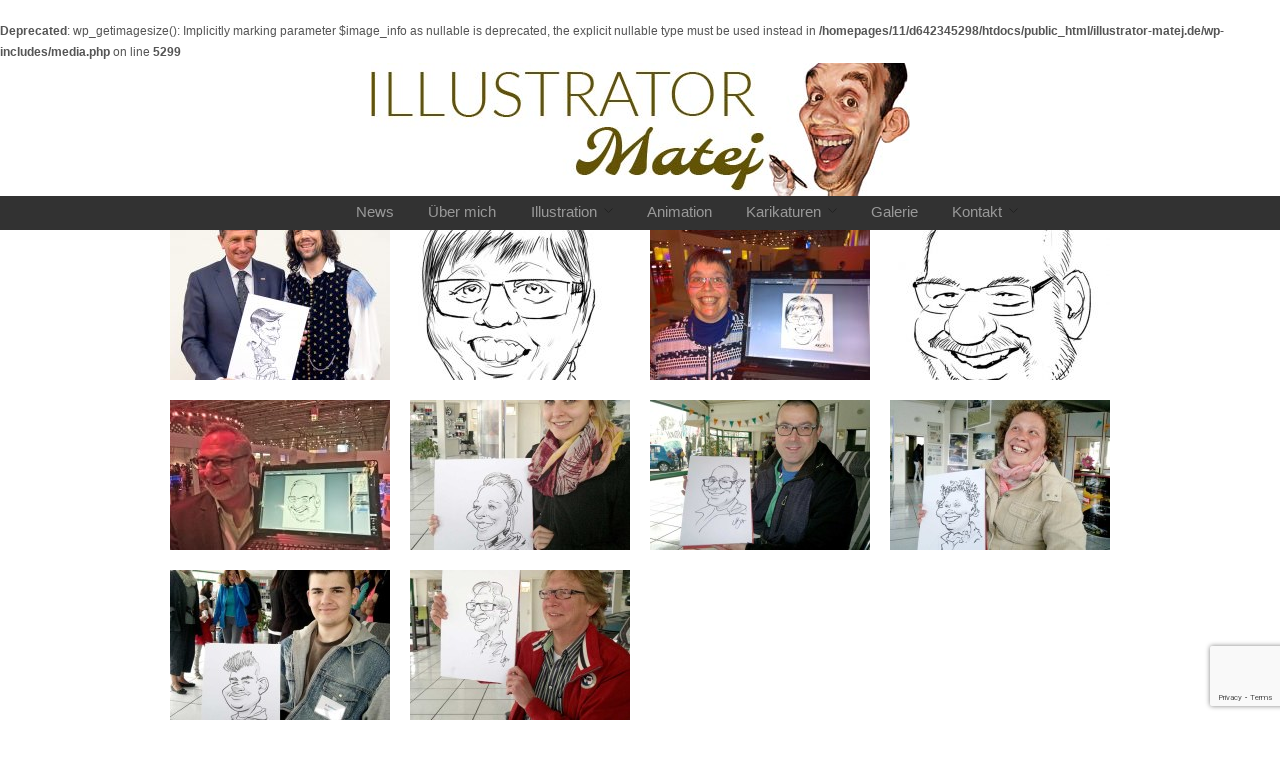

--- FILE ---
content_type: text/html; charset=UTF-8
request_url: https://illustrator-matej.de/category/karikaturen/live-karikatur/
body_size: 11816
content:
<br />
<b>Deprecated</b>:  wp_getimagesize(): Implicitly marking parameter $image_info as nullable is deprecated, the explicit nullable type must be used instead in <b>/homepages/11/d642345298/htdocs/public_html/illustrator-matej.de/wp-includes/media.php</b> on line <b>5299</b><br />
<!doctype html>
<html lang="de-DE">
<head>
<meta http-equiv="Content-Type" content="text/html; charset=UTF-8" />
<meta http-equiv="X-UA-Compatible" content="IE=edge,chrome=1">
    
<!-- Mobile viewport optimized -->
<meta name="viewport" content="width=device-width,initial-scale=1">

<!--?php if ( hybrid_get_setting( 'hatch_favicon_url' ) ) { ?>
<!-- Favicon -->
<!--link rel="shortcut icon" href="<!--?php echo esc_url( hybrid_get_setting( 'hatch_favicon_url' ) ); ?>" />
<!--?php } ?-->
<link href="/favicon.ico" type="image/x-icon" rel="icon" />

<!-- Title -->
<title>Live-Karikatur</title>

<!-- Google Fonts -->
<link href='http://fonts.googleapis.com/css?family=Ruthie' rel='stylesheet' type='text/css'>
<link href='http://fonts.googleapis.com/css?family=Lato|Molle:400italic' rel='stylesheet' type='text/css'>

<!-- Stylesheet -->	
<link rel="stylesheet" href="https://illustrator-matej.de/wp-content/themes/hatch-child/style.css" type="text/css" />

<link rel="profile" href="http://gmpg.org/xfn/11" />
<link rel="pingback" href="https://illustrator-matej.de/xmlrpc.php" />

<!-- PriceCalculator -->
<!--        <link rel="stylesheet" href="/wp-includes/css/global.css">-->
<!--        <link rel="stylesheet" href="/wp-includes/css/jquery-ui.css">-->
<!--        <script src='/wp-includes/js/jquery/jquery-1.6.2.min.js'>-->
<!--        </script>-->
<!--        <script src='/wp-includes/js/myscript.js'>-->
<!--        </script>-->
<!--        <script src='/wp-includes/js/jquery/jquery-ui.js'>-->
<!--        </script>-->
<!-- End Price Calculator -->

<!-- Validator -->
<script src="/wp-includes/js/gen_validatorv4.js" type="text/javascript"></script>

<!-- WP Head -->
<title>Live-Karikatur &#8211; Illustrator, Karikaturist, Schnellzeichner für Ihr Event und Geburtstag</title>
<meta name='robots' content='max-image-preview:large' />
<meta name="generator" content="WordPress 6.2.1" />
<meta name="template" content="Hatch 0.3.1" />
<link rel="alternate" type="application/rss+xml" title="Illustrator, Karikaturist, Schnellzeichner für Ihr Event und Geburtstag &raquo; Feed" href="https://illustrator-matej.de/feed/" />
<link rel="alternate" type="application/rss+xml" title="Illustrator, Karikaturist, Schnellzeichner für Ihr Event und Geburtstag &raquo; Kommentar-Feed" href="https://illustrator-matej.de/comments/feed/" />
<link rel="alternate" type="application/rss+xml" title="Illustrator, Karikaturist, Schnellzeichner für Ihr Event und Geburtstag &raquo; Live-Karikatur Kategorie-Feed" href="https://illustrator-matej.de/category/karikaturen/live-karikatur/feed/" />
<script type="text/javascript">
window._wpemojiSettings = {"baseUrl":"https:\/\/s.w.org\/images\/core\/emoji\/14.0.0\/72x72\/","ext":".png","svgUrl":"https:\/\/s.w.org\/images\/core\/emoji\/14.0.0\/svg\/","svgExt":".svg","source":{"concatemoji":"https:\/\/illustrator-matej.de\/wp-includes\/js\/wp-emoji-release.min.js?ver=6.2.1"}};
/*! This file is auto-generated */
!function(e,a,t){var n,r,o,i=a.createElement("canvas"),p=i.getContext&&i.getContext("2d");function s(e,t){p.clearRect(0,0,i.width,i.height),p.fillText(e,0,0);e=i.toDataURL();return p.clearRect(0,0,i.width,i.height),p.fillText(t,0,0),e===i.toDataURL()}function c(e){var t=a.createElement("script");t.src=e,t.defer=t.type="text/javascript",a.getElementsByTagName("head")[0].appendChild(t)}for(o=Array("flag","emoji"),t.supports={everything:!0,everythingExceptFlag:!0},r=0;r<o.length;r++)t.supports[o[r]]=function(e){if(p&&p.fillText)switch(p.textBaseline="top",p.font="600 32px Arial",e){case"flag":return s("\ud83c\udff3\ufe0f\u200d\u26a7\ufe0f","\ud83c\udff3\ufe0f\u200b\u26a7\ufe0f")?!1:!s("\ud83c\uddfa\ud83c\uddf3","\ud83c\uddfa\u200b\ud83c\uddf3")&&!s("\ud83c\udff4\udb40\udc67\udb40\udc62\udb40\udc65\udb40\udc6e\udb40\udc67\udb40\udc7f","\ud83c\udff4\u200b\udb40\udc67\u200b\udb40\udc62\u200b\udb40\udc65\u200b\udb40\udc6e\u200b\udb40\udc67\u200b\udb40\udc7f");case"emoji":return!s("\ud83e\udef1\ud83c\udffb\u200d\ud83e\udef2\ud83c\udfff","\ud83e\udef1\ud83c\udffb\u200b\ud83e\udef2\ud83c\udfff")}return!1}(o[r]),t.supports.everything=t.supports.everything&&t.supports[o[r]],"flag"!==o[r]&&(t.supports.everythingExceptFlag=t.supports.everythingExceptFlag&&t.supports[o[r]]);t.supports.everythingExceptFlag=t.supports.everythingExceptFlag&&!t.supports.flag,t.DOMReady=!1,t.readyCallback=function(){t.DOMReady=!0},t.supports.everything||(n=function(){t.readyCallback()},a.addEventListener?(a.addEventListener("DOMContentLoaded",n,!1),e.addEventListener("load",n,!1)):(e.attachEvent("onload",n),a.attachEvent("onreadystatechange",function(){"complete"===a.readyState&&t.readyCallback()})),(e=t.source||{}).concatemoji?c(e.concatemoji):e.wpemoji&&e.twemoji&&(c(e.twemoji),c(e.wpemoji)))}(window,document,window._wpemojiSettings);
</script>
<style type="text/css">
img.wp-smiley,
img.emoji {
	display: inline !important;
	border: none !important;
	box-shadow: none !important;
	height: 1em !important;
	width: 1em !important;
	margin: 0 0.07em !important;
	vertical-align: -0.1em !important;
	background: none !important;
	padding: 0 !important;
}
</style>
	<link rel='stylesheet' id='style-css' href='https://illustrator-matej.de/wp-content/themes/hatch-child/style.css?ver=0.2.9' type='text/css' media='all' />
<link rel='stylesheet' id='wp-block-library-css' href='https://illustrator-matej.de/wp-includes/css/dist/block-library/style.min.css?ver=6.2.1' type='text/css' media='all' />
<link rel='stylesheet' id='classic-theme-styles-css' href='https://illustrator-matej.de/wp-includes/css/classic-themes.min.css?ver=6.2.1' type='text/css' media='all' />
<style id='global-styles-inline-css' type='text/css'>
body{--wp--preset--color--black: #000000;--wp--preset--color--cyan-bluish-gray: #abb8c3;--wp--preset--color--white: #ffffff;--wp--preset--color--pale-pink: #f78da7;--wp--preset--color--vivid-red: #cf2e2e;--wp--preset--color--luminous-vivid-orange: #ff6900;--wp--preset--color--luminous-vivid-amber: #fcb900;--wp--preset--color--light-green-cyan: #7bdcb5;--wp--preset--color--vivid-green-cyan: #00d084;--wp--preset--color--pale-cyan-blue: #8ed1fc;--wp--preset--color--vivid-cyan-blue: #0693e3;--wp--preset--color--vivid-purple: #9b51e0;--wp--preset--gradient--vivid-cyan-blue-to-vivid-purple: linear-gradient(135deg,rgba(6,147,227,1) 0%,rgb(155,81,224) 100%);--wp--preset--gradient--light-green-cyan-to-vivid-green-cyan: linear-gradient(135deg,rgb(122,220,180) 0%,rgb(0,208,130) 100%);--wp--preset--gradient--luminous-vivid-amber-to-luminous-vivid-orange: linear-gradient(135deg,rgba(252,185,0,1) 0%,rgba(255,105,0,1) 100%);--wp--preset--gradient--luminous-vivid-orange-to-vivid-red: linear-gradient(135deg,rgba(255,105,0,1) 0%,rgb(207,46,46) 100%);--wp--preset--gradient--very-light-gray-to-cyan-bluish-gray: linear-gradient(135deg,rgb(238,238,238) 0%,rgb(169,184,195) 100%);--wp--preset--gradient--cool-to-warm-spectrum: linear-gradient(135deg,rgb(74,234,220) 0%,rgb(151,120,209) 20%,rgb(207,42,186) 40%,rgb(238,44,130) 60%,rgb(251,105,98) 80%,rgb(254,248,76) 100%);--wp--preset--gradient--blush-light-purple: linear-gradient(135deg,rgb(255,206,236) 0%,rgb(152,150,240) 100%);--wp--preset--gradient--blush-bordeaux: linear-gradient(135deg,rgb(254,205,165) 0%,rgb(254,45,45) 50%,rgb(107,0,62) 100%);--wp--preset--gradient--luminous-dusk: linear-gradient(135deg,rgb(255,203,112) 0%,rgb(199,81,192) 50%,rgb(65,88,208) 100%);--wp--preset--gradient--pale-ocean: linear-gradient(135deg,rgb(255,245,203) 0%,rgb(182,227,212) 50%,rgb(51,167,181) 100%);--wp--preset--gradient--electric-grass: linear-gradient(135deg,rgb(202,248,128) 0%,rgb(113,206,126) 100%);--wp--preset--gradient--midnight: linear-gradient(135deg,rgb(2,3,129) 0%,rgb(40,116,252) 100%);--wp--preset--duotone--dark-grayscale: url('#wp-duotone-dark-grayscale');--wp--preset--duotone--grayscale: url('#wp-duotone-grayscale');--wp--preset--duotone--purple-yellow: url('#wp-duotone-purple-yellow');--wp--preset--duotone--blue-red: url('#wp-duotone-blue-red');--wp--preset--duotone--midnight: url('#wp-duotone-midnight');--wp--preset--duotone--magenta-yellow: url('#wp-duotone-magenta-yellow');--wp--preset--duotone--purple-green: url('#wp-duotone-purple-green');--wp--preset--duotone--blue-orange: url('#wp-duotone-blue-orange');--wp--preset--font-size--small: 13px;--wp--preset--font-size--medium: 20px;--wp--preset--font-size--large: 36px;--wp--preset--font-size--x-large: 42px;--wp--preset--spacing--20: 0.44rem;--wp--preset--spacing--30: 0.67rem;--wp--preset--spacing--40: 1rem;--wp--preset--spacing--50: 1.5rem;--wp--preset--spacing--60: 2.25rem;--wp--preset--spacing--70: 3.38rem;--wp--preset--spacing--80: 5.06rem;--wp--preset--shadow--natural: 6px 6px 9px rgba(0, 0, 0, 0.2);--wp--preset--shadow--deep: 12px 12px 50px rgba(0, 0, 0, 0.4);--wp--preset--shadow--sharp: 6px 6px 0px rgba(0, 0, 0, 0.2);--wp--preset--shadow--outlined: 6px 6px 0px -3px rgba(255, 255, 255, 1), 6px 6px rgba(0, 0, 0, 1);--wp--preset--shadow--crisp: 6px 6px 0px rgba(0, 0, 0, 1);}:where(.is-layout-flex){gap: 0.5em;}body .is-layout-flow > .alignleft{float: left;margin-inline-start: 0;margin-inline-end: 2em;}body .is-layout-flow > .alignright{float: right;margin-inline-start: 2em;margin-inline-end: 0;}body .is-layout-flow > .aligncenter{margin-left: auto !important;margin-right: auto !important;}body .is-layout-constrained > .alignleft{float: left;margin-inline-start: 0;margin-inline-end: 2em;}body .is-layout-constrained > .alignright{float: right;margin-inline-start: 2em;margin-inline-end: 0;}body .is-layout-constrained > .aligncenter{margin-left: auto !important;margin-right: auto !important;}body .is-layout-constrained > :where(:not(.alignleft):not(.alignright):not(.alignfull)){max-width: var(--wp--style--global--content-size);margin-left: auto !important;margin-right: auto !important;}body .is-layout-constrained > .alignwide{max-width: var(--wp--style--global--wide-size);}body .is-layout-flex{display: flex;}body .is-layout-flex{flex-wrap: wrap;align-items: center;}body .is-layout-flex > *{margin: 0;}:where(.wp-block-columns.is-layout-flex){gap: 2em;}.has-black-color{color: var(--wp--preset--color--black) !important;}.has-cyan-bluish-gray-color{color: var(--wp--preset--color--cyan-bluish-gray) !important;}.has-white-color{color: var(--wp--preset--color--white) !important;}.has-pale-pink-color{color: var(--wp--preset--color--pale-pink) !important;}.has-vivid-red-color{color: var(--wp--preset--color--vivid-red) !important;}.has-luminous-vivid-orange-color{color: var(--wp--preset--color--luminous-vivid-orange) !important;}.has-luminous-vivid-amber-color{color: var(--wp--preset--color--luminous-vivid-amber) !important;}.has-light-green-cyan-color{color: var(--wp--preset--color--light-green-cyan) !important;}.has-vivid-green-cyan-color{color: var(--wp--preset--color--vivid-green-cyan) !important;}.has-pale-cyan-blue-color{color: var(--wp--preset--color--pale-cyan-blue) !important;}.has-vivid-cyan-blue-color{color: var(--wp--preset--color--vivid-cyan-blue) !important;}.has-vivid-purple-color{color: var(--wp--preset--color--vivid-purple) !important;}.has-black-background-color{background-color: var(--wp--preset--color--black) !important;}.has-cyan-bluish-gray-background-color{background-color: var(--wp--preset--color--cyan-bluish-gray) !important;}.has-white-background-color{background-color: var(--wp--preset--color--white) !important;}.has-pale-pink-background-color{background-color: var(--wp--preset--color--pale-pink) !important;}.has-vivid-red-background-color{background-color: var(--wp--preset--color--vivid-red) !important;}.has-luminous-vivid-orange-background-color{background-color: var(--wp--preset--color--luminous-vivid-orange) !important;}.has-luminous-vivid-amber-background-color{background-color: var(--wp--preset--color--luminous-vivid-amber) !important;}.has-light-green-cyan-background-color{background-color: var(--wp--preset--color--light-green-cyan) !important;}.has-vivid-green-cyan-background-color{background-color: var(--wp--preset--color--vivid-green-cyan) !important;}.has-pale-cyan-blue-background-color{background-color: var(--wp--preset--color--pale-cyan-blue) !important;}.has-vivid-cyan-blue-background-color{background-color: var(--wp--preset--color--vivid-cyan-blue) !important;}.has-vivid-purple-background-color{background-color: var(--wp--preset--color--vivid-purple) !important;}.has-black-border-color{border-color: var(--wp--preset--color--black) !important;}.has-cyan-bluish-gray-border-color{border-color: var(--wp--preset--color--cyan-bluish-gray) !important;}.has-white-border-color{border-color: var(--wp--preset--color--white) !important;}.has-pale-pink-border-color{border-color: var(--wp--preset--color--pale-pink) !important;}.has-vivid-red-border-color{border-color: var(--wp--preset--color--vivid-red) !important;}.has-luminous-vivid-orange-border-color{border-color: var(--wp--preset--color--luminous-vivid-orange) !important;}.has-luminous-vivid-amber-border-color{border-color: var(--wp--preset--color--luminous-vivid-amber) !important;}.has-light-green-cyan-border-color{border-color: var(--wp--preset--color--light-green-cyan) !important;}.has-vivid-green-cyan-border-color{border-color: var(--wp--preset--color--vivid-green-cyan) !important;}.has-pale-cyan-blue-border-color{border-color: var(--wp--preset--color--pale-cyan-blue) !important;}.has-vivid-cyan-blue-border-color{border-color: var(--wp--preset--color--vivid-cyan-blue) !important;}.has-vivid-purple-border-color{border-color: var(--wp--preset--color--vivid-purple) !important;}.has-vivid-cyan-blue-to-vivid-purple-gradient-background{background: var(--wp--preset--gradient--vivid-cyan-blue-to-vivid-purple) !important;}.has-light-green-cyan-to-vivid-green-cyan-gradient-background{background: var(--wp--preset--gradient--light-green-cyan-to-vivid-green-cyan) !important;}.has-luminous-vivid-amber-to-luminous-vivid-orange-gradient-background{background: var(--wp--preset--gradient--luminous-vivid-amber-to-luminous-vivid-orange) !important;}.has-luminous-vivid-orange-to-vivid-red-gradient-background{background: var(--wp--preset--gradient--luminous-vivid-orange-to-vivid-red) !important;}.has-very-light-gray-to-cyan-bluish-gray-gradient-background{background: var(--wp--preset--gradient--very-light-gray-to-cyan-bluish-gray) !important;}.has-cool-to-warm-spectrum-gradient-background{background: var(--wp--preset--gradient--cool-to-warm-spectrum) !important;}.has-blush-light-purple-gradient-background{background: var(--wp--preset--gradient--blush-light-purple) !important;}.has-blush-bordeaux-gradient-background{background: var(--wp--preset--gradient--blush-bordeaux) !important;}.has-luminous-dusk-gradient-background{background: var(--wp--preset--gradient--luminous-dusk) !important;}.has-pale-ocean-gradient-background{background: var(--wp--preset--gradient--pale-ocean) !important;}.has-electric-grass-gradient-background{background: var(--wp--preset--gradient--electric-grass) !important;}.has-midnight-gradient-background{background: var(--wp--preset--gradient--midnight) !important;}.has-small-font-size{font-size: var(--wp--preset--font-size--small) !important;}.has-medium-font-size{font-size: var(--wp--preset--font-size--medium) !important;}.has-large-font-size{font-size: var(--wp--preset--font-size--large) !important;}.has-x-large-font-size{font-size: var(--wp--preset--font-size--x-large) !important;}
.wp-block-navigation a:where(:not(.wp-element-button)){color: inherit;}
:where(.wp-block-columns.is-layout-flex){gap: 2em;}
.wp-block-pullquote{font-size: 1.5em;line-height: 1.6;}
</style>
<link rel='stylesheet' id='contact-form-7-css' href='https://illustrator-matej.de/wp-content/plugins/contact-form-7/includes/css/styles.css?ver=5.8.5' type='text/css' media='all' />
<link rel='stylesheet' id='hatch_fancybox-stylesheet-css' href='https://illustrator-matej.de/wp-content/themes/hatch/js/fancybox/jquery.fancybox-1.3.4.css?ver=1' type='text/css' media='screen' />
<link rel='stylesheet' id='fwdu3dcar_cov_css-css' href='https://illustrator-matej.de/wp-content/plugins/fwdu3dcar/css/fwdu3dcar.css?ver=6.2.1' type='text/css' media='all' />
<script type='text/javascript' src='https://illustrator-matej.de/wp-includes/js/jquery/jquery.min.js?ver=3.6.4' id='jquery-core-js'></script>
<script type='text/javascript' src='https://illustrator-matej.de/wp-includes/js/jquery/jquery-migrate.min.js?ver=3.4.0' id='jquery-migrate-js'></script>
<script type='text/javascript' src='https://illustrator-matej.de/wp-content/plugins/fwdu3dcar/js/FWDUltimate3DCarousel.js?ver=6.2.1' id='fwdu3dcar_cov_script-js'></script>
<link rel="https://api.w.org/" href="https://illustrator-matej.de/wp-json/" /><link rel="alternate" type="application/json" href="https://illustrator-matej.de/wp-json/wp/v2/categories/34" /><link rel="EditURI" type="application/rsd+xml" title="RSD" href="https://illustrator-matej.de/xmlrpc.php?rsd" />
<link rel="wlwmanifest" type="application/wlwmanifest+xml" href="https://illustrator-matej.de/wp-includes/wlwmanifest.xml" />

	<style type="text/css">

		/* Font size. */
					html { font-size: 16px; }
		
		/* Font family. */
					h1, h2, h3, h4, h5, h6, dl dt, blockquote, blockquote blockquote blockquote, #site-title, #menu-primary li a { font-family: 'Arial', serif; }
		
		/* Link color. */
					a, a:visited, .page-template-front .hfeed-more .hentry .entry-title a:hover, .entry-title a, .entry-title a:visited { color: #64a2d8; }
			.read-more, .read-more:visited, .pagination a:hover, .comment-navigation a:hover, #respond #submit, .button, a.button, #subscribe #subbutton, .wpcf7-submit, #loginform .button-primary { background-color: #64a2d8; }
				a:hover, a:focus { color: #000; }
		.read-more:hover, #respond #submit:hover, .button:hover, a.button:hover, #subscribe #subbutton:hover, .wpcf7-submit:hover, #loginform .button-primary:hover { background-color: #111; }

		/* Custom CSS. */
		
	
	</style>	


<!-- Style settings -->
<style type="text/css" media="all">
html { font-size: 16px; }
body { font-family: Arial, serif; }
a, a:visited, #footer a:hover, .entry-title a:hover { color: #64a2d8; }
a:hover, a:focus { color: #000; }
</style>
				<style type="text/css" id="c4wp-checkout-css">
					.woocommerce-checkout .c4wp_captcha_field {
						margin-bottom: 10px;
						margin-top: 15px;
						position: relative;
						display: inline-block;
					}
				</style>
								<style type="text/css" id="c4wp-v3-lp-form-css">
					.login #login, .login #lostpasswordform {
						min-width: 350px !important;
					}
					.wpforms-field-c4wp iframe {
						width: 100% !important;
					}
				</style>
							<style type="text/css" id="c4wp-v3-lp-form-css">
				.login #login, .login #lostpasswordform {
					min-width: 350px !important;
				}
				.wpforms-field-c4wp iframe {
					width: 100% !important;
				}
			</style>
			<script>
  (function(i,s,o,g,r,a,m){i['GoogleAnalyticsObject']=r;i[r]=i[r]||function(){
  (i[r].q=i[r].q||[]).push(arguments)},i[r].l=1*new Date();a=s.createElement(o),
  m=s.getElementsByTagName(o)[0];a.async=1;a.src=g;m.parentNode.insertBefore(a,m)
  })(window,document,'script','//www.google-analytics.com/analytics.js','ga');

  ga('create', 'UA-27981489-3', 'auto');
  ga('send', 'pageview');

</script>
</head>

<body class="wordpress  de_DE child-theme y2026 m01 d19 h04 monday logged-out custom-header archive taxonomy taxonomy-category taxonomy-category-live-karikatur">

	
	<div id="container">
		
		<div class="wrap">

				
			<div id="header">
	
					
					<div id="branding">
						
						<div id="site-title">
<a href="https://illustrator-matej.de" title="Illustrator, Karikaturist, Schnellzeichner für Ihr Event und Geburtstag" rel="Home">
<img class="logo" src="http://illustrator-matej.de/wp-content/uploads/2014/07/Illustrator_Matej2.jpg" alt="Illustrator, Karikaturist, Schnellzeichner für Ihr Event und Geburtstag" />
</a>
</div>
						
						<!--?php hybrid_site_description(); ?-->
						
					</div><!-- #branding -->
				
					
	
	<div id="menu-primary" class="menu-container">

		
		<div class="menu"><ul id="menu-primary-items" class=""><li id="menu-item-882" class="menu-item menu-item-type-custom menu-item-object-custom menu-item-home menu-item-882"><a href="http://illustrator-matej.de">News</a></li>
<li id="menu-item-888" class="menu-item menu-item-type-post_type menu-item-object-page menu-item-888"><a href="https://illustrator-matej.de/ueber/">Über mich</a></li>
<li id="menu-item-885" class="menu-item menu-item-type-post_type menu-item-object-page menu-item-has-children menu-item-885"><a href="https://illustrator-matej.de/illustration/">Illustration</a>
<ul class="sub-menu">
	<li id="menu-item-958" class="menu-item menu-item-type-post_type menu-item-object-page menu-item-958"><a href="https://illustrator-matej.de/concept-art/">Concept Art</a></li>
	<li id="menu-item-891" class="menu-item menu-item-type-post_type menu-item-object-page menu-item-891"><a href="https://illustrator-matej.de/storyboards/">Storyboards</a></li>
</ul>
</li>
<li id="menu-item-981" class="menu-item menu-item-type-post_type menu-item-object-page menu-item-981"><a href="https://illustrator-matej.de/animation/">Animation</a></li>
<li id="menu-item-327" class="menu-item menu-item-type-post_type menu-item-object-page menu-item-has-children menu-item-327"><a href="https://illustrator-matej.de/karikaturen/">Karikaturen</a>
<ul class="sub-menu">
	<li id="menu-item-326" class="menu-item menu-item-type-post_type menu-item-object-page menu-item-326"><a href="https://illustrator-matej.de/live-karikatur/">Live-Karikatur</a></li>
	<li id="menu-item-1041" class="menu-item menu-item-type-post_type menu-item-object-page menu-item-1041"><a href="https://illustrator-matej.de/portraetmalerei/">Porträtmalerei</a></li>
</ul>
</li>
<li id="menu-item-317" class="menu-item menu-item-type-post_type menu-item-object-page menu-item-317"><a href="https://illustrator-matej.de/galerie/">Galerie</a></li>
<li id="menu-item-482" class="menu-item menu-item-type-post_type menu-item-object-page menu-item-has-children menu-item-482"><a href="https://illustrator-matej.de/kontakt-info/">Kontakt</a>
<ul class="sub-menu">
	<li id="menu-item-1107" class="menu-item menu-item-type-post_type menu-item-object-page menu-item-1107"><a href="https://illustrator-matej.de/impressum/">Impressum</a></li>
	<li id="menu-item-968" class="menu-item menu-item-type-post_type menu-item-object-page menu-item-968"><a href="https://illustrator-matej.de/links/">Links</a></li>
</ul>
</li>
</ul></div>
		
	</div><!-- #menu-primary .menu-container -->

	
				
	
						
					
			</div><!-- #header -->
	
				
				
			<div id="main">
	
				
	
	<div id="content">

		
		<div class="hfeed">

						
				
				
										
					
						<div id="post-1139" class="hentry post publish post-1 odd author-matsupad category-karikaturen category-live-karikatur category-schwarz-weise category-tusche">
						
					
							
							<a href="https://illustrator-matej.de/live-karikatur-borut-pahor-der-slowenische-staatspraesident-by-matej-kovacic/" title="Live-Karikatur Borut Pahor - Der slowenische Staatspräsident - by Matej Kovacic"><img src="https://illustrator-matej.de/wp-content/uploads/2020/01/Borut_Pahor_by_Matej_Kovacic-220x150.jpg" alt="Live-Karikatur Borut Pahor - Der slowenische Staatspräsident - by Matej Kovacic" class="archive-thumbnail featured" width="220" height="150" /></a>					
										
								<h2 class="post-title entry-title"><a href="https://illustrator-matej.de/live-karikatur-borut-pahor-der-slowenische-staatspraesident-by-matej-kovacic/" title="Live-Karikatur Borut Pahor &#8211; Der slowenische Staatspräsident &#8211; by Matej Kovacic" rel="bookmark">Live-Karikatur Borut Pahor &#8211; Der slowenische Staatspräsident &#8211; by Matej Kovacic</a></h2>

							
						</div><!-- .hentry -->

										
					
				
										
					
						<div id="post-1130" class="hentry post publish post-2 even alt author-matsupad category-digitale category-karikaturen category-live-karikatur category-schwarz-weise">
						
					
							
							<a href="https://illustrator-matej.de/digitale-live-karikatur-metro-duesseldorf-by-matej-kovacic-2-final/" title="Digitale Live-Karikatur - Metro, Düsseldorf - by Matej Kovacic 2 Final"><img src="https://illustrator-matej.de/wp-content/uploads/2020/01/Karikatur_Metro_2_fin_by_Matej_Kovacic-220x150.jpg" alt="Digitale Live-Karikatur Metro in Düsseldorf by Matej Kovacic 2 Final" class="archive-thumbnail featured" width="220" height="150" /></a>					
										
								<h2 class="post-title entry-title"><a href="https://illustrator-matej.de/digitale-live-karikatur-metro-duesseldorf-by-matej-kovacic-2-final/" title="Digitale Live-Karikatur &#8211; Metro, Düsseldorf &#8211; by Matej Kovacic 2 Final" rel="bookmark">Digitale Live-Karikatur &#8211; Metro, Düsseldorf &#8211; by Matej Kovacic 2 Final</a></h2>

							
						</div><!-- .hentry -->

										
					
				
										
					
						<div id="post-1128" class="hentry post publish post-3 odd author-matsupad category-digitale category-karikaturen category-live-karikatur category-schwarz-weise">
						
					
							
							<a href="https://illustrator-matej.de/digitale-live-karikatur-metro-duesseldorf-by-matej-kovacic-2/" title="Digitale Live-Karikatur - Metro, Düsseldorf - by Matej Kovacic 2"><img src="https://illustrator-matej.de/wp-content/uploads/2020/01/Karikatur_Metro_2_by_Matej_Kovacic-220x150.jpg" alt="Digitale Live-Karikatur Metro in Düsseldorf by Matej Kovacic 2" class="archive-thumbnail featured" width="220" height="150" /></a>					
										
								<h2 class="post-title entry-title"><a href="https://illustrator-matej.de/digitale-live-karikatur-metro-duesseldorf-by-matej-kovacic-2/" title="Digitale Live-Karikatur &#8211; Metro, Düsseldorf &#8211; by Matej Kovacic 2" rel="bookmark">Digitale Live-Karikatur &#8211; Metro, Düsseldorf &#8211; by Matej Kovacic 2</a></h2>

							
						</div><!-- .hentry -->

										
					
				
										
										
						<div id="post-1126" class="hentry post publish post-4 even alt author-matsupad category-digitale category-karikaturen category-live-karikatur category-schwarz-weise last">
						
					
							
							<a href="https://illustrator-matej.de/digitale-live-karikatur-metro-duesseldorf-by-matej-kovacic-1-final/" title="Digitale Live-Karikatur - Metro, Düsseldorf - by Matej Kovacic 1 Final"><img src="https://illustrator-matej.de/wp-content/uploads/2020/01/Karikatur_Metro_1_fin_by_Matej_Kovacic-220x150.jpg" alt="Digitale Live-Karikatur Metro in Düsseldorf by Matej Kovacic 1 Final" class="archive-thumbnail featured" width="220" height="150" /></a>					
										
								<h2 class="post-title entry-title"><a href="https://illustrator-matej.de/digitale-live-karikatur-metro-duesseldorf-by-matej-kovacic-1-final/" title="Digitale Live-Karikatur &#8211; Metro, Düsseldorf &#8211; by Matej Kovacic 1 Final" rel="bookmark">Digitale Live-Karikatur &#8211; Metro, Düsseldorf &#8211; by Matej Kovacic 1 Final</a></h2>

							
						</div><!-- .hentry -->

										
					
				
										
					
						<div id="post-1124" class="hentry post publish post-5 odd author-matsupad category-digitale category-karikaturen category-live-karikatur category-schwarz-weise">
						
					
							
							<a href="https://illustrator-matej.de/digitale-live-karikatur-metro-duesseldorf-by-matej-kovacic-1/" title="Digitale Live-Karikatur - Metro, Düsseldorf - by Matej Kovacic 1"><img src="https://illustrator-matej.de/wp-content/uploads/2020/01/Karikatur_Metro_1_by_Matej_Kovacic-220x150.jpg" alt="Digitale Live-Karikatur Metro in Düsseldorf by Matej Kovacic 1" class="archive-thumbnail featured" width="220" height="150" /></a>					
										
								<h2 class="post-title entry-title"><a href="https://illustrator-matej.de/digitale-live-karikatur-metro-duesseldorf-by-matej-kovacic-1/" title="Digitale Live-Karikatur &#8211; Metro, Düsseldorf &#8211; by Matej Kovacic 1" rel="bookmark">Digitale Live-Karikatur &#8211; Metro, Düsseldorf &#8211; by Matej Kovacic 1</a></h2>

							
						</div><!-- .hentry -->

										
					
				
										
					
						<div id="post-1072" class="hentry post publish post-6 even alt author-matsupad category-karikaturen category-live-karikatur category-marker category-schnellzeichnung category-schwarz-weise">
						
					
							
							<a href="https://illustrator-matej.de/suzuki-vitarafestival-singen-live-karikatur-schnellzeichnung-1/" title="Suzuki VitaraFestival, Singen, Live-Karikatur| Schnellzeichnung 1"><img src="https://illustrator-matej.de/wp-content/uploads/2015/05/Suzuki_VitaraFestival_Singen-Live-Karikatur-Matej_Kovacic-1-220x150.jpg" alt="Suzuki VitaraFestival Singen Live-Karikatur 1" class="archive-thumbnail featured" width="220" height="150" /></a>					
										
								<h2 class="post-title entry-title"><a href="https://illustrator-matej.de/suzuki-vitarafestival-singen-live-karikatur-schnellzeichnung-1/" title="Suzuki VitaraFestival, Singen, Live-Karikatur| Schnellzeichnung 1" rel="bookmark">Suzuki VitaraFestival, Singen, Live-Karikatur| Schnellzeichnung 1</a></h2>

							
						</div><!-- .hentry -->

										
					
				
										
					
						<div id="post-1071" class="hentry post publish post-7 odd author-matsupad category-karikaturen category-live-karikatur category-marker category-schnellzeichnung category-schwarz-weise">
						
					
							
							<a href="https://illustrator-matej.de/suzuki-vitarafestival-singen-live-karikatur-schnellzeichnung-2/" title="Suzuki VitaraFestival, Singen, Live-Karikatur| Schnellzeichnung 2"><img src="https://illustrator-matej.de/wp-content/uploads/2015/05/Suzuki_VitaraFestival_Singen-Live-Karikatur-Matej_Kovacic-2-220x150.jpg" alt="Suzuki VitaraFestival Singen Live-Karikatur 2" class="archive-thumbnail featured" width="220" height="150" /></a>					
										
								<h2 class="post-title entry-title"><a href="https://illustrator-matej.de/suzuki-vitarafestival-singen-live-karikatur-schnellzeichnung-2/" title="Suzuki VitaraFestival, Singen, Live-Karikatur| Schnellzeichnung 2" rel="bookmark">Suzuki VitaraFestival, Singen, Live-Karikatur| Schnellzeichnung 2</a></h2>

							
						</div><!-- .hentry -->

										
					
				
										
										
						<div id="post-1070" class="hentry post publish post-8 even alt author-matsupad category-karikaturen category-live-karikatur category-marker category-schnellzeichnung category-schwarz-weise last">
						
					
							
							<a href="https://illustrator-matej.de/suzuki-vitarafestival-singen-live-karikatur-schnellzeichnung-3/" title="Suzuki VitaraFestival, Singen, Live-Karikatur| Schnellzeichnung 3"><img src="https://illustrator-matej.de/wp-content/uploads/2015/05/Suzuki_VitaraFestival_Singen-Live-Karikatur-Matej_Kovacic-3-220x150.jpg" alt="Suzuki VitaraFestival Singen Live-Karikatur 3" class="archive-thumbnail featured" width="220" height="150" /></a>					
										
								<h2 class="post-title entry-title"><a href="https://illustrator-matej.de/suzuki-vitarafestival-singen-live-karikatur-schnellzeichnung-3/" title="Suzuki VitaraFestival, Singen, Live-Karikatur| Schnellzeichnung 3" rel="bookmark">Suzuki VitaraFestival, Singen, Live-Karikatur| Schnellzeichnung 3</a></h2>

							
						</div><!-- .hentry -->

										
					
				
										
					
						<div id="post-1069" class="hentry post publish post-9 odd author-matsupad category-karikaturen category-live-karikatur category-marker category-schnellzeichnung category-schwarz-weise">
						
					
							
							<a href="https://illustrator-matej.de/suzuki-vitarafestival-singen-live-karikatur-schnellzeichnung-4/" title="Suzuki VitaraFestival, Singen, Live-Karikatur| Schnellzeichnung 4"><img src="https://illustrator-matej.de/wp-content/uploads/2015/05/Suzuki_VitaraFestival_Singen-Live-Karikatur-Matej_Kovacic-4-220x150.jpg" alt="Suzuki VitaraFestival Singen Live-Karikatur 4" class="archive-thumbnail featured" width="220" height="150" /></a>					
										
								<h2 class="post-title entry-title"><a href="https://illustrator-matej.de/suzuki-vitarafestival-singen-live-karikatur-schnellzeichnung-4/" title="Suzuki VitaraFestival, Singen, Live-Karikatur| Schnellzeichnung 4" rel="bookmark">Suzuki VitaraFestival, Singen, Live-Karikatur| Schnellzeichnung 4</a></h2>

							
						</div><!-- .hentry -->

										
					
				
										
					
						<div id="post-1068" class="hentry post publish post-10 even alt author-matsupad category-karikaturen category-live-karikatur category-marker category-schnellzeichnung category-schwarz-weise">
						
					
							
							<a href="https://illustrator-matej.de/suzuki-vitarafestival-singen-live-karikatur-schnellzeichnung-5/" title="Suzuki VitaraFestival, Singen, Live-Karikatur| Schnellzeichnung 5"><img src="https://illustrator-matej.de/wp-content/uploads/2015/05/Suzuki_VitaraFestival_Singen-Live-Karikatur-Matej_Kovacic-5-220x150.jpg" alt="Suzuki VitaraFestival Singen Live-Karikatur Matej Kovacic 5" class="archive-thumbnail featured" width="220" height="150" /></a>					
										
								<h2 class="post-title entry-title"><a href="https://illustrator-matej.de/suzuki-vitarafestival-singen-live-karikatur-schnellzeichnung-5/" title="Suzuki VitaraFestival, Singen, Live-Karikatur| Schnellzeichnung 5" rel="bookmark">Suzuki VitaraFestival, Singen, Live-Karikatur| Schnellzeichnung 5</a></h2>

							
						</div><!-- .hentry -->

										
					
				
			
		</div><!-- .hfeed -->

		
		
	<nav class="pagination loop-pagination"><span aria-current="page" class="page-numbers current">1</span>
<a class="page-numbers" href="https://illustrator-matej.de/category/karikaturen/live-karikatur/page/2/">2</a>
<span class="page-numbers dots">&hellip;</span>
<a class="page-numbers" href="https://illustrator-matej.de/category/karikaturen/live-karikatur/page/4/">4</a>
<a class="next page-numbers" href="https://illustrator-matej.de/category/karikaturen/live-karikatur/page/2/">Next &rarr;</a></nav>
	
	</div><!-- #content -->

	
				
				
		</div><!-- #main -->

		
		
	
	<div id="sidebar-subsidiary" class="sidebar">

		
		<section id="text-4" class="widget widget_text widget-widget_text"><h3 class="widget-title">ÜBER MICH</h3>			<div class="textwidget"><p>Illustrator Matej Kovacic ist seit 2007 als selbständiger Illustrator für die Werbebranche, Film- und Videospiel- Industrie tätig und auch wie ein Karikaturist für Geburtstagsgeschenke und Live-Karikaturist für Events. Er hat über 10 Jahre Illustrationserfahrung in der Werbung, Verlage und einzelne Kunden. Seine Tätigkeitsfelder erstrecken sich von Konzept Kunst (Concept Art) für Film und Videospiele über Bücher-, Kinderbücher- und Werbeillustration, 2D und 3D Animation, Karikatur, Zeitschrift-Karikatur bis Live-Karikatur.</p>
</div>
		</section><section id="shortcodes-ultimate-2" class="widget shortcodes-ultimate widget-shortcodes-ultimate"><h3 class="widget-title">NEUE BILDER</h3><div class="textwidget"><div class="su-custom-gallery su-custom-gallery-align-left su-custom-gallery-title-hover"><div class="su-custom-gallery-slide" style="width:230px;height:230px"><a href="https://illustrator-matej.de/wp-content/uploads/2020/01/Borut_Pahor_by_Matej_Kovacic.jpg" title="Live-Karikatur Borut Pahor &#8211; Der slowenische Staatspräsident &#8211; by Matej Kovacic"><img src="https://illustrator-matej.de/wp-content/uploads/2020/01/Borut_Pahor_by_Matej_Kovacic-230x230.jpg" alt="Live-Karikatur Borut Pahor &#8211; Der slowenische Staatspräsident &#8211; by Matej Kovacic" width="230" height="230" /><span class="su-custom-gallery-title">Live-Karikatur Borut Pahor &#8211; Der slowenische Staatspräsident &#8211; by Matej Kovacic</span></a></div><div class="su-clear"></div></div>
<div class="su-custom-gallery su-custom-gallery-align-left su-custom-gallery-title-hover"><div class="su-custom-gallery-slide" style="width:60px;height:60px"><a href="https://illustrator-matej.de/wp-content/uploads/2020/01/Borut_Pahor_by_Matej_Kovacic.jpg" title="Live-Karikatur Borut Pahor &#8211; Der slowenische Staatspräsident &#8211; by Matej Kovacic"><img src="https://illustrator-matej.de/wp-content/uploads/2020/01/Borut_Pahor_by_Matej_Kovacic-60x60.jpg" alt="Live-Karikatur Borut Pahor &#8211; Der slowenische Staatspräsident &#8211; by Matej Kovacic" width="60" height="60" /><span class="su-custom-gallery-title">Live-Karikatur Borut Pahor &#8211; Der slowenische Staatspräsident &#8211; by Matej Kovacic</span></a></div><div class="su-custom-gallery-slide" style="width:60px;height:60px"><a href="https://illustrator-matej.de/wp-content/uploads/2020/01/Karikatur_Metro_2_fin_by_Matej_Kovacic.jpg" title="Digitale Live-Karikatur &#8211; Metro, Düsseldorf &#8211; by Matej Kovacic 2 Final"><img src="https://illustrator-matej.de/wp-content/uploads/2020/01/Karikatur_Metro_2_fin_by_Matej_Kovacic-60x60.jpg" alt="Digitale Live-Karikatur &#8211; Metro, Düsseldorf &#8211; by Matej Kovacic 2 Final" width="60" height="60" /><span class="su-custom-gallery-title">Digitale Live-Karikatur &#8211; Metro, Düsseldorf &#8211; by Matej Kovacic 2 Final</span></a></div><div class="su-custom-gallery-slide" style="width:60px;height:60px"><a href="https://illustrator-matej.de/wp-content/uploads/2020/01/Karikatur_Metro_2_by_Matej_Kovacic.jpg" title="Digitale Live-Karikatur &#8211; Metro, Düsseldorf &#8211; by Matej Kovacic 2"><img src="https://illustrator-matej.de/wp-content/uploads/2020/01/Karikatur_Metro_2_by_Matej_Kovacic-60x60.jpg" alt="Digitale Live-Karikatur &#8211; Metro, Düsseldorf &#8211; by Matej Kovacic 2" width="60" height="60" /><span class="su-custom-gallery-title">Digitale Live-Karikatur &#8211; Metro, Düsseldorf &#8211; by Matej Kovacic 2</span></a></div><div class="su-clear"></div></div>
<h4 align="center"><a href="http://illustrator-matej.de/galerie/">Zur Galerie ─></a></h4></div></section><section id="text-3" class="widget widget_text widget-widget_text"><h3 class="widget-title">KONTAKT</h3>			<div class="textwidget"><p><b>Matej Kovacic</b><br />
Bieringer Str. 2<br />
72181 Starzach<br />
<br />
<b>T: +49 (0)7478 910 3123</b><br />
<b>M: +49 (0)176 97 4848 89</b></p>
<p>E-mail: info(at)illustrator-matej.de</p>
</div>
		</section>
		
	</div><!-- #sidebar-subsidiary .aside -->

	
		

		
		<div id="footer">

			
			<div class="footer-content">
			
                
                <p class="copyright">Copyright &#169; 2026 <a href="https://illustrator-matej.de/" rel="home">Illustrator, Karikaturist, Schnellzeichner für Ihr Event und Geburtstag</a></p>
				<p class="credit">Powered by <a href="http://wordpress.org">WordPress</a> and <a href="http://alienwp.com">Hatch</a></p>

				
			</div>

			
		</div><!-- #footer -->

				
		</div><!-- .wrap -->

	</div><!-- #container -->

		
	<link rel='stylesheet' id='su-shortcodes-css' href='https://illustrator-matej.de/wp-content/plugins/shortcodes-ultimate/includes/css/shortcodes.css?ver=7.4.8' type='text/css' media='all' />
<script type='text/javascript' src='https://illustrator-matej.de/wp-content/plugins/contact-form-7/includes/swv/js/index.js?ver=5.8.5' id='swv-js'></script>
<script type='text/javascript' id='contact-form-7-js-extra'>
/* <![CDATA[ */
var wpcf7 = {"api":{"root":"https:\/\/illustrator-matej.de\/wp-json\/","namespace":"contact-form-7\/v1"}};
/* ]]> */
</script>
<script type='text/javascript' src='https://illustrator-matej.de/wp-content/plugins/contact-form-7/includes/js/index.js?ver=5.8.5' id='contact-form-7-js'></script>
<script type='text/javascript' src='https://illustrator-matej.de/wp-content/themes/hatch/js/fancybox/jquery.fancybox-1.3.4.pack.js?ver=1.0' id='hatch_fancybox-js'></script>
<script type='text/javascript' src='https://illustrator-matej.de/wp-content/themes/hatch/js/jquery.fitvids.js?ver=1.0' id='hatch_fitvids-js'></script>
<script type='text/javascript' src='https://illustrator-matej.de/wp-content/themes/hatch/js/footer-scripts.js?ver=1.0' id='hatch_footer-scripts-js'></script>
<script type='text/javascript' src='https://illustrator-matej.de/wp-content/themes/hatch/library/js/drop-downs.min.js?ver=20130805' id='drop-downs-js'></script>
<script type='text/javascript' src='https://www.google.com/recaptcha/api.js?render=6Le-59EUAAAAAGbUrUknFf_UKrpT0RprqnqV6Pjh&#038;ver=3.0' id='google-recaptcha-js'></script>
<script type='text/javascript' src='https://illustrator-matej.de/wp-includes/js/dist/vendor/wp-polyfill-inert.min.js?ver=3.1.2' id='wp-polyfill-inert-js'></script>
<script type='text/javascript' src='https://illustrator-matej.de/wp-includes/js/dist/vendor/regenerator-runtime.min.js?ver=0.13.11' id='regenerator-runtime-js'></script>
<script type='text/javascript' src='https://illustrator-matej.de/wp-includes/js/dist/vendor/wp-polyfill.min.js?ver=3.15.0' id='wp-polyfill-js'></script>
<script type='text/javascript' id='wpcf7-recaptcha-js-extra'>
/* <![CDATA[ */
var wpcf7_recaptcha = {"sitekey":"6Le-59EUAAAAAGbUrUknFf_UKrpT0RprqnqV6Pjh","actions":{"homepage":"homepage","contactform":"contactform"}};
/* ]]> */
</script>
<script type='text/javascript' src='https://illustrator-matej.de/wp-content/plugins/contact-form-7/modules/recaptcha/index.js?ver=5.8.5' id='wpcf7-recaptcha-js'></script>

<!-- Shortcodes Ultimate custom CSS - start -->
<style type="text/css">
.su-slider-slides {
	position: relative;
	width: 100%;
	-webkit-transition-property: -webkit-transform, left, top;
	-webkit-transition-duration: 4s;
	-webkit-transform: translate3d(0px, 0, 0);
	-webkit-transition-timing-function: ease;
	-moz-transition-property: -moz-transform, left, top;
	-moz-transition-duration: 4s;
	-moz-transform: translate3d(0px, 0, 0);
	-moz-transition-timing-function: ease;
	-o-transition-property: -o-transform, left, top;
	-o-transition-duration: 4s;
	-o-transform: translate3d(0px, 0, 0);
	-o-transition-timing-function: ease;
	-o-transform: translate(0px, 0px);
	-ms-transition-property: -ms-transform, left, top;
	-ms-transition-duration: 4s;
	-ms-transform: translate3d(0px, 0, 0);
	-ms-transition-timing-function: ease;
	transition-property: transform, left, top;
	transition-duration: 4s;
	transform: translate3d(0px, 0, 0);
	transition-timing-function: ease;
}
.swiper-free-mode > .su-slider-slides {
	-webkit-transition-timing-function: ease-out;
	-moz-transition-timing-function: ease-out;
	-ms-transition-timing-function: ease-out;
	-o-transition-timing-function: ease-out;
	transition-timing-function: ease-out;
	margin: 0 auto;
}
</style>
<!-- Shortcodes Ultimate custom CSS - end -->
<!-- CAPTCHA added with CAPTCHA 4WP plugin. More information: https://captcha4wp.com -->			<script  id="c4wp-recaptcha-js" src="https://www.google.com/recaptcha/api.js?render=6Le-59EUAAAAAGbUrUknFf_UKrpT0RprqnqV6Pjh&#038;hl=en"></script>
			<script id="c4wp-inline-js" type="text/javascript">
				/* @v3-js:start */
					let c4wp_onloadCallback = function() {
						for ( var i = 0; i < document.forms.length; i++ ) {
							let form 		   = document.forms[i];
							let captcha_div    = form.querySelector( '.c4wp_captcha_field_div:not(.rendered)' );
							let jetpack_sso    = form.querySelector( '#jetpack-sso-wrap' );
							var wcblock_submit = form.querySelector( '.wc-block-components-checkout-place-order-button' );
							var has_wc_submit  = null !== wcblock_submit;
							
							if ( null === captcha_div && ! has_wc_submit || form.id == 'create-group-form' ) {	
								if ( ! form.parentElement.classList.contains( 'nf-form-layout' ) ) {
									continue;
								}
							
							}
							if ( ! has_wc_submit ) {
								if ( !( captcha_div.offsetWidth || captcha_div.offsetHeight || captcha_div.getClientRects().length ) ) {					    	
									if ( jetpack_sso == null && ! form.classList.contains( 'woocommerce-form-login' ) ) {
										continue;
									}
								}
							}

							let alreadyCloned = form.querySelector( '.c4wp-submit' );
							if ( null != alreadyCloned ) {
								continue;
							}

							let foundSubmitBtn = form.querySelector( '#signup-form [type=submit], [type=submit]:not(#group-creation-create):not([name="signup_submit"]):not([name="ac_form_submit"]):not(.verify-captcha)' );
							let cloned = false;
							let clone  = false;

							// Submit button found, clone it.
							if ( foundSubmitBtn ) {
								clone = foundSubmitBtn.cloneNode(true);
								clone.classList.add( 'c4wp-submit' );
								clone.removeAttribute( 'onclick' );
								clone.removeAttribute( 'onkeypress' );
								if ( foundSubmitBtn.parentElement.form === null ) {
									foundSubmitBtn.parentElement.prepend(clone);
								} else {
									foundSubmitBtn.parentElement.insertBefore( clone, foundSubmitBtn );
								}
								foundSubmitBtn.style.display = "none";
								captcha_div                  = form.querySelector( '.c4wp_captcha_field_div' );
								cloned = true;
							}

							// WC block checkout clone btn.
							if ( has_wc_submit && ! form.classList.contains( 'c4wp-primed' ) ) {
								clone = wcblock_submit.cloneNode(true);
								clone.classList.add( 'c4wp-submit' );
								clone.classList.add( 'c4wp-clone' );
								clone.removeAttribute( 'onclick' );
								clone.removeAttribute( 'onkeypress' );
								if ( wcblock_submit.parentElement.form === null ) {
									wcblock_submit.parentElement.prepend(clone);
								} else {
									wcblock_submit.parentElement.insertBefore( clone, wcblock_submit );
								}
								wcblock_submit.style.display = "none";

								clone.addEventListener('click', function( e ){
									if ( form.classList.contains( 'c4wp_v2_fallback_active' ) ) {
										jQuery( form ).find( '.wc-block-components-checkout-place-order-button:not(.c4wp-submit)' ).click(); 
										return true;
									} else {
										grecaptcha.execute( '6Le-59EUAAAAAGbUrUknFf_UKrpT0RprqnqV6Pjh', ).then( function( data ) {
											form.classList.add( 'c4wp-primed' );
										});	
									}

								});
								foundSubmitBtn = wcblock_submit;
								cloned = true;
							}
							
							// Clone created, listen to its click.
							if ( cloned ) {
								clone.addEventListener( 'click', function ( event ) {
									logSubmit( event, 'cloned', form, foundSubmitBtn );
								});
							// No clone, execute and watch for form submission.
							} else {
								grecaptcha.execute(
									'6Le-59EUAAAAAGbUrUknFf_UKrpT0RprqnqV6Pjh',
								).then( function( data ) {
									var responseElem = form.querySelector( '.c4wp_response' );
									if ( responseElem == null ) {
										var responseElem = document.querySelector( '.c4wp_response' );
									}
									if ( responseElem != null ) {
										responseElem.setAttribute( 'value', data );	
									}									
								});

								// Anything else.
								form.addEventListener( 'submit', function ( event ) {
									logSubmit( event, 'other', form );
								});	
							}

							function logSubmit( event, form_type = '', form, foundSubmitBtn ) {
								// Standard v3 check.
								if ( ! form.classList.contains( 'c4wp_v2_fallback_active' ) && ! form.classList.contains( 'c4wp_verified' ) ) {
									event.preventDefault();
									try {
										grecaptcha.execute(
											'6Le-59EUAAAAAGbUrUknFf_UKrpT0RprqnqV6Pjh',
										).then( function( data ) {	
											var responseElem = form.querySelector( '.c4wp_response' );
											if ( responseElem == null ) {
												var responseElem = document.querySelector( '.c4wp_response' );
											}
											
											responseElem.setAttribute( 'value', data );	

											if ( form.classList.contains( 'wc-block-checkout__form' ) ) {
												// WC block checkout.
												let input = document.querySelector('input[id*="c4wp-wc-checkout"]'); 
												let lastValue = input.value;
												var token = data;
												input.value = token;
												let event = new Event('input', { bubbles: true });
												event.simulated = true;
												let tracker = input._valueTracker;
												if (tracker) {
													tracker.setValue( lastValue );
												}
												input.dispatchEvent(event)												
											}

											
											// Submit as usual.
											if ( foundSubmitBtn ) {
												foundSubmitBtn.click();
											} else if ( form.classList.contains( 'wc-block-checkout__form' ) ) {
												jQuery( form ).find( '.wc-block-components-checkout-place-order-button:not(.c4wp-submit)' ).click(); 
											} else {
												
												if ( typeof form.submit === 'function' ) {
													form.submit();
												} else {
													HTMLFormElement.prototype.submit.call(form);
												}
											}

											return true;
										});
									} catch (e) {
										// Silence.
									}
								// V2 fallback.
								} else {
									if ( form.classList.contains( 'wpforms-form' ) || form.classList.contains( 'frm-fluent-form' ) || form.classList.contains( 'woocommerce-checkout' ) ) {
										return true;
									}

									if ( form.parentElement.classList.contains( 'nf-form-layout' ) ) {
										return false;
									}
									
									if ( form.classList.contains( 'wc-block-checkout__form' ) ) {
										return;
									}
									
									// Submit as usual.
									if ( typeof form.submit === 'function' ) {
										form.submit();
									} else {
										HTMLFormElement.prototype.submit.call(form);
									}

									return true;
								}
							};
						}
					};

					grecaptcha.ready( c4wp_onloadCallback );

					if ( typeof jQuery !== 'undefined' ) {
						jQuery( 'body' ).on( 'click', '.acomment-reply.bp-primary-action', function ( e ) {
							c4wp_onloadCallback();
						});	
					}

					//token is valid for 2 minutes, So get new token every after 1 minutes 50 seconds
					setInterval(c4wp_onloadCallback, 110000);

					
					window.addEventListener("load", (event) => {
						if ( typeof jQuery !== 'undefined' && jQuery( 'input[id*="c4wp-wc-checkout"]' ).length ) {
							var element = document.createElement('div');
							var html = '<div class="c4wp_captcha_field" style="margin-bottom: 10px" data-nonce="a555408836"><div id="c4wp_captcha_field_0" class="c4wp_captcha_field_div"><input type="hidden" name="g-recaptcha-response" class="c4wp_response" aria-label="do not use" aria-readonly="true" value="" /></div></div>';
							element.innerHTML = html;
							jQuery( '[class*="c4wp-wc-checkout"]' ).append( element );
							jQuery( '[class*="c4wp-wc-checkout"]' ).find('*').off();
							c4wp_onloadCallback();
						}
					});
				/* @v3-js:end */
			</script>
			<!-- / CAPTCHA by CAPTCHA 4WP plugin -->
</body>
</html>

--- FILE ---
content_type: text/html; charset=UTF-8
request_url: https://illustrator-matej.de/wp-includes/js/gen_validatorv4.js
body_size: 10967
content:
<br />
<b>Deprecated</b>:  wp_getimagesize(): Implicitly marking parameter $image_info as nullable is deprecated, the explicit nullable type must be used instead in <b>/homepages/11/d642345298/htdocs/public_html/illustrator-matej.de/wp-includes/media.php</b> on line <b>5299</b><br />
<!doctype html>
<html lang="de-DE">
<head>
<meta http-equiv="Content-Type" content="text/html; charset=UTF-8" />
<meta http-equiv="X-UA-Compatible" content="IE=edge,chrome=1">
    
<!-- Mobile viewport optimized -->
<meta name="viewport" content="width=device-width,initial-scale=1">

<!--?php if ( hybrid_get_setting( 'hatch_favicon_url' ) ) { ?>
<!-- Favicon -->
<!--link rel="shortcut icon" href="<!--?php echo esc_url( hybrid_get_setting( 'hatch_favicon_url' ) ); ?>" />
<!--?php } ?-->
<link href="/favicon.ico" type="image/x-icon" rel="icon" />

<!-- Title -->
<title>404 Not Found</title>

<!-- Google Fonts -->
<link href='http://fonts.googleapis.com/css?family=Ruthie' rel='stylesheet' type='text/css'>
<link href='http://fonts.googleapis.com/css?family=Lato|Molle:400italic' rel='stylesheet' type='text/css'>

<!-- Stylesheet -->	
<link rel="stylesheet" href="https://illustrator-matej.de/wp-content/themes/hatch-child/style.css" type="text/css" />

<link rel="profile" href="http://gmpg.org/xfn/11" />
<link rel="pingback" href="https://illustrator-matej.de/xmlrpc.php" />

<!-- PriceCalculator -->
<!--        <link rel="stylesheet" href="/wp-includes/css/global.css">-->
<!--        <link rel="stylesheet" href="/wp-includes/css/jquery-ui.css">-->
<!--        <script src='/wp-includes/js/jquery/jquery-1.6.2.min.js'>-->
<!--        </script>-->
<!--        <script src='/wp-includes/js/myscript.js'>-->
<!--        </script>-->
<!--        <script src='/wp-includes/js/jquery/jquery-ui.js'>-->
<!--        </script>-->
<!-- End Price Calculator -->

<!-- Validator -->
<script src="/wp-includes/js/gen_validatorv4.js" type="text/javascript"></script>

<!-- WP Head -->
<title>Seite nicht gefunden &#8211; Illustrator, Karikaturist, Schnellzeichner für Ihr Event und Geburtstag</title>
<meta name='robots' content='max-image-preview:large' />
<meta name="generator" content="WordPress 6.2.1" />
<meta name="template" content="Hatch 0.3.1" />
<link rel="alternate" type="application/rss+xml" title="Illustrator, Karikaturist, Schnellzeichner für Ihr Event und Geburtstag &raquo; Feed" href="https://illustrator-matej.de/feed/" />
<link rel="alternate" type="application/rss+xml" title="Illustrator, Karikaturist, Schnellzeichner für Ihr Event und Geburtstag &raquo; Kommentar-Feed" href="https://illustrator-matej.de/comments/feed/" />
<script type="text/javascript">
window._wpemojiSettings = {"baseUrl":"https:\/\/s.w.org\/images\/core\/emoji\/14.0.0\/72x72\/","ext":".png","svgUrl":"https:\/\/s.w.org\/images\/core\/emoji\/14.0.0\/svg\/","svgExt":".svg","source":{"concatemoji":"https:\/\/illustrator-matej.de\/wp-includes\/js\/wp-emoji-release.min.js?ver=6.2.1"}};
/*! This file is auto-generated */
!function(e,a,t){var n,r,o,i=a.createElement("canvas"),p=i.getContext&&i.getContext("2d");function s(e,t){p.clearRect(0,0,i.width,i.height),p.fillText(e,0,0);e=i.toDataURL();return p.clearRect(0,0,i.width,i.height),p.fillText(t,0,0),e===i.toDataURL()}function c(e){var t=a.createElement("script");t.src=e,t.defer=t.type="text/javascript",a.getElementsByTagName("head")[0].appendChild(t)}for(o=Array("flag","emoji"),t.supports={everything:!0,everythingExceptFlag:!0},r=0;r<o.length;r++)t.supports[o[r]]=function(e){if(p&&p.fillText)switch(p.textBaseline="top",p.font="600 32px Arial",e){case"flag":return s("\ud83c\udff3\ufe0f\u200d\u26a7\ufe0f","\ud83c\udff3\ufe0f\u200b\u26a7\ufe0f")?!1:!s("\ud83c\uddfa\ud83c\uddf3","\ud83c\uddfa\u200b\ud83c\uddf3")&&!s("\ud83c\udff4\udb40\udc67\udb40\udc62\udb40\udc65\udb40\udc6e\udb40\udc67\udb40\udc7f","\ud83c\udff4\u200b\udb40\udc67\u200b\udb40\udc62\u200b\udb40\udc65\u200b\udb40\udc6e\u200b\udb40\udc67\u200b\udb40\udc7f");case"emoji":return!s("\ud83e\udef1\ud83c\udffb\u200d\ud83e\udef2\ud83c\udfff","\ud83e\udef1\ud83c\udffb\u200b\ud83e\udef2\ud83c\udfff")}return!1}(o[r]),t.supports.everything=t.supports.everything&&t.supports[o[r]],"flag"!==o[r]&&(t.supports.everythingExceptFlag=t.supports.everythingExceptFlag&&t.supports[o[r]]);t.supports.everythingExceptFlag=t.supports.everythingExceptFlag&&!t.supports.flag,t.DOMReady=!1,t.readyCallback=function(){t.DOMReady=!0},t.supports.everything||(n=function(){t.readyCallback()},a.addEventListener?(a.addEventListener("DOMContentLoaded",n,!1),e.addEventListener("load",n,!1)):(e.attachEvent("onload",n),a.attachEvent("onreadystatechange",function(){"complete"===a.readyState&&t.readyCallback()})),(e=t.source||{}).concatemoji?c(e.concatemoji):e.wpemoji&&e.twemoji&&(c(e.twemoji),c(e.wpemoji)))}(window,document,window._wpemojiSettings);
</script>
<style type="text/css">
img.wp-smiley,
img.emoji {
	display: inline !important;
	border: none !important;
	box-shadow: none !important;
	height: 1em !important;
	width: 1em !important;
	margin: 0 0.07em !important;
	vertical-align: -0.1em !important;
	background: none !important;
	padding: 0 !important;
}
</style>
	<link rel='stylesheet' id='style-css' href='https://illustrator-matej.de/wp-content/themes/hatch-child/style.css?ver=0.2.9' type='text/css' media='all' />
<link rel='stylesheet' id='wp-block-library-css' href='https://illustrator-matej.de/wp-includes/css/dist/block-library/style.min.css?ver=6.2.1' type='text/css' media='all' />
<link rel='stylesheet' id='classic-theme-styles-css' href='https://illustrator-matej.de/wp-includes/css/classic-themes.min.css?ver=6.2.1' type='text/css' media='all' />
<style id='global-styles-inline-css' type='text/css'>
body{--wp--preset--color--black: #000000;--wp--preset--color--cyan-bluish-gray: #abb8c3;--wp--preset--color--white: #ffffff;--wp--preset--color--pale-pink: #f78da7;--wp--preset--color--vivid-red: #cf2e2e;--wp--preset--color--luminous-vivid-orange: #ff6900;--wp--preset--color--luminous-vivid-amber: #fcb900;--wp--preset--color--light-green-cyan: #7bdcb5;--wp--preset--color--vivid-green-cyan: #00d084;--wp--preset--color--pale-cyan-blue: #8ed1fc;--wp--preset--color--vivid-cyan-blue: #0693e3;--wp--preset--color--vivid-purple: #9b51e0;--wp--preset--gradient--vivid-cyan-blue-to-vivid-purple: linear-gradient(135deg,rgba(6,147,227,1) 0%,rgb(155,81,224) 100%);--wp--preset--gradient--light-green-cyan-to-vivid-green-cyan: linear-gradient(135deg,rgb(122,220,180) 0%,rgb(0,208,130) 100%);--wp--preset--gradient--luminous-vivid-amber-to-luminous-vivid-orange: linear-gradient(135deg,rgba(252,185,0,1) 0%,rgba(255,105,0,1) 100%);--wp--preset--gradient--luminous-vivid-orange-to-vivid-red: linear-gradient(135deg,rgba(255,105,0,1) 0%,rgb(207,46,46) 100%);--wp--preset--gradient--very-light-gray-to-cyan-bluish-gray: linear-gradient(135deg,rgb(238,238,238) 0%,rgb(169,184,195) 100%);--wp--preset--gradient--cool-to-warm-spectrum: linear-gradient(135deg,rgb(74,234,220) 0%,rgb(151,120,209) 20%,rgb(207,42,186) 40%,rgb(238,44,130) 60%,rgb(251,105,98) 80%,rgb(254,248,76) 100%);--wp--preset--gradient--blush-light-purple: linear-gradient(135deg,rgb(255,206,236) 0%,rgb(152,150,240) 100%);--wp--preset--gradient--blush-bordeaux: linear-gradient(135deg,rgb(254,205,165) 0%,rgb(254,45,45) 50%,rgb(107,0,62) 100%);--wp--preset--gradient--luminous-dusk: linear-gradient(135deg,rgb(255,203,112) 0%,rgb(199,81,192) 50%,rgb(65,88,208) 100%);--wp--preset--gradient--pale-ocean: linear-gradient(135deg,rgb(255,245,203) 0%,rgb(182,227,212) 50%,rgb(51,167,181) 100%);--wp--preset--gradient--electric-grass: linear-gradient(135deg,rgb(202,248,128) 0%,rgb(113,206,126) 100%);--wp--preset--gradient--midnight: linear-gradient(135deg,rgb(2,3,129) 0%,rgb(40,116,252) 100%);--wp--preset--duotone--dark-grayscale: url('#wp-duotone-dark-grayscale');--wp--preset--duotone--grayscale: url('#wp-duotone-grayscale');--wp--preset--duotone--purple-yellow: url('#wp-duotone-purple-yellow');--wp--preset--duotone--blue-red: url('#wp-duotone-blue-red');--wp--preset--duotone--midnight: url('#wp-duotone-midnight');--wp--preset--duotone--magenta-yellow: url('#wp-duotone-magenta-yellow');--wp--preset--duotone--purple-green: url('#wp-duotone-purple-green');--wp--preset--duotone--blue-orange: url('#wp-duotone-blue-orange');--wp--preset--font-size--small: 13px;--wp--preset--font-size--medium: 20px;--wp--preset--font-size--large: 36px;--wp--preset--font-size--x-large: 42px;--wp--preset--spacing--20: 0.44rem;--wp--preset--spacing--30: 0.67rem;--wp--preset--spacing--40: 1rem;--wp--preset--spacing--50: 1.5rem;--wp--preset--spacing--60: 2.25rem;--wp--preset--spacing--70: 3.38rem;--wp--preset--spacing--80: 5.06rem;--wp--preset--shadow--natural: 6px 6px 9px rgba(0, 0, 0, 0.2);--wp--preset--shadow--deep: 12px 12px 50px rgba(0, 0, 0, 0.4);--wp--preset--shadow--sharp: 6px 6px 0px rgba(0, 0, 0, 0.2);--wp--preset--shadow--outlined: 6px 6px 0px -3px rgba(255, 255, 255, 1), 6px 6px rgba(0, 0, 0, 1);--wp--preset--shadow--crisp: 6px 6px 0px rgba(0, 0, 0, 1);}:where(.is-layout-flex){gap: 0.5em;}body .is-layout-flow > .alignleft{float: left;margin-inline-start: 0;margin-inline-end: 2em;}body .is-layout-flow > .alignright{float: right;margin-inline-start: 2em;margin-inline-end: 0;}body .is-layout-flow > .aligncenter{margin-left: auto !important;margin-right: auto !important;}body .is-layout-constrained > .alignleft{float: left;margin-inline-start: 0;margin-inline-end: 2em;}body .is-layout-constrained > .alignright{float: right;margin-inline-start: 2em;margin-inline-end: 0;}body .is-layout-constrained > .aligncenter{margin-left: auto !important;margin-right: auto !important;}body .is-layout-constrained > :where(:not(.alignleft):not(.alignright):not(.alignfull)){max-width: var(--wp--style--global--content-size);margin-left: auto !important;margin-right: auto !important;}body .is-layout-constrained > .alignwide{max-width: var(--wp--style--global--wide-size);}body .is-layout-flex{display: flex;}body .is-layout-flex{flex-wrap: wrap;align-items: center;}body .is-layout-flex > *{margin: 0;}:where(.wp-block-columns.is-layout-flex){gap: 2em;}.has-black-color{color: var(--wp--preset--color--black) !important;}.has-cyan-bluish-gray-color{color: var(--wp--preset--color--cyan-bluish-gray) !important;}.has-white-color{color: var(--wp--preset--color--white) !important;}.has-pale-pink-color{color: var(--wp--preset--color--pale-pink) !important;}.has-vivid-red-color{color: var(--wp--preset--color--vivid-red) !important;}.has-luminous-vivid-orange-color{color: var(--wp--preset--color--luminous-vivid-orange) !important;}.has-luminous-vivid-amber-color{color: var(--wp--preset--color--luminous-vivid-amber) !important;}.has-light-green-cyan-color{color: var(--wp--preset--color--light-green-cyan) !important;}.has-vivid-green-cyan-color{color: var(--wp--preset--color--vivid-green-cyan) !important;}.has-pale-cyan-blue-color{color: var(--wp--preset--color--pale-cyan-blue) !important;}.has-vivid-cyan-blue-color{color: var(--wp--preset--color--vivid-cyan-blue) !important;}.has-vivid-purple-color{color: var(--wp--preset--color--vivid-purple) !important;}.has-black-background-color{background-color: var(--wp--preset--color--black) !important;}.has-cyan-bluish-gray-background-color{background-color: var(--wp--preset--color--cyan-bluish-gray) !important;}.has-white-background-color{background-color: var(--wp--preset--color--white) !important;}.has-pale-pink-background-color{background-color: var(--wp--preset--color--pale-pink) !important;}.has-vivid-red-background-color{background-color: var(--wp--preset--color--vivid-red) !important;}.has-luminous-vivid-orange-background-color{background-color: var(--wp--preset--color--luminous-vivid-orange) !important;}.has-luminous-vivid-amber-background-color{background-color: var(--wp--preset--color--luminous-vivid-amber) !important;}.has-light-green-cyan-background-color{background-color: var(--wp--preset--color--light-green-cyan) !important;}.has-vivid-green-cyan-background-color{background-color: var(--wp--preset--color--vivid-green-cyan) !important;}.has-pale-cyan-blue-background-color{background-color: var(--wp--preset--color--pale-cyan-blue) !important;}.has-vivid-cyan-blue-background-color{background-color: var(--wp--preset--color--vivid-cyan-blue) !important;}.has-vivid-purple-background-color{background-color: var(--wp--preset--color--vivid-purple) !important;}.has-black-border-color{border-color: var(--wp--preset--color--black) !important;}.has-cyan-bluish-gray-border-color{border-color: var(--wp--preset--color--cyan-bluish-gray) !important;}.has-white-border-color{border-color: var(--wp--preset--color--white) !important;}.has-pale-pink-border-color{border-color: var(--wp--preset--color--pale-pink) !important;}.has-vivid-red-border-color{border-color: var(--wp--preset--color--vivid-red) !important;}.has-luminous-vivid-orange-border-color{border-color: var(--wp--preset--color--luminous-vivid-orange) !important;}.has-luminous-vivid-amber-border-color{border-color: var(--wp--preset--color--luminous-vivid-amber) !important;}.has-light-green-cyan-border-color{border-color: var(--wp--preset--color--light-green-cyan) !important;}.has-vivid-green-cyan-border-color{border-color: var(--wp--preset--color--vivid-green-cyan) !important;}.has-pale-cyan-blue-border-color{border-color: var(--wp--preset--color--pale-cyan-blue) !important;}.has-vivid-cyan-blue-border-color{border-color: var(--wp--preset--color--vivid-cyan-blue) !important;}.has-vivid-purple-border-color{border-color: var(--wp--preset--color--vivid-purple) !important;}.has-vivid-cyan-blue-to-vivid-purple-gradient-background{background: var(--wp--preset--gradient--vivid-cyan-blue-to-vivid-purple) !important;}.has-light-green-cyan-to-vivid-green-cyan-gradient-background{background: var(--wp--preset--gradient--light-green-cyan-to-vivid-green-cyan) !important;}.has-luminous-vivid-amber-to-luminous-vivid-orange-gradient-background{background: var(--wp--preset--gradient--luminous-vivid-amber-to-luminous-vivid-orange) !important;}.has-luminous-vivid-orange-to-vivid-red-gradient-background{background: var(--wp--preset--gradient--luminous-vivid-orange-to-vivid-red) !important;}.has-very-light-gray-to-cyan-bluish-gray-gradient-background{background: var(--wp--preset--gradient--very-light-gray-to-cyan-bluish-gray) !important;}.has-cool-to-warm-spectrum-gradient-background{background: var(--wp--preset--gradient--cool-to-warm-spectrum) !important;}.has-blush-light-purple-gradient-background{background: var(--wp--preset--gradient--blush-light-purple) !important;}.has-blush-bordeaux-gradient-background{background: var(--wp--preset--gradient--blush-bordeaux) !important;}.has-luminous-dusk-gradient-background{background: var(--wp--preset--gradient--luminous-dusk) !important;}.has-pale-ocean-gradient-background{background: var(--wp--preset--gradient--pale-ocean) !important;}.has-electric-grass-gradient-background{background: var(--wp--preset--gradient--electric-grass) !important;}.has-midnight-gradient-background{background: var(--wp--preset--gradient--midnight) !important;}.has-small-font-size{font-size: var(--wp--preset--font-size--small) !important;}.has-medium-font-size{font-size: var(--wp--preset--font-size--medium) !important;}.has-large-font-size{font-size: var(--wp--preset--font-size--large) !important;}.has-x-large-font-size{font-size: var(--wp--preset--font-size--x-large) !important;}
.wp-block-navigation a:where(:not(.wp-element-button)){color: inherit;}
:where(.wp-block-columns.is-layout-flex){gap: 2em;}
.wp-block-pullquote{font-size: 1.5em;line-height: 1.6;}
</style>
<link rel='stylesheet' id='contact-form-7-css' href='https://illustrator-matej.de/wp-content/plugins/contact-form-7/includes/css/styles.css?ver=5.8.5' type='text/css' media='all' />
<link rel='stylesheet' id='hatch_fancybox-stylesheet-css' href='https://illustrator-matej.de/wp-content/themes/hatch/js/fancybox/jquery.fancybox-1.3.4.css?ver=1' type='text/css' media='screen' />
<link rel='stylesheet' id='fwdu3dcar_cov_css-css' href='https://illustrator-matej.de/wp-content/plugins/fwdu3dcar/css/fwdu3dcar.css?ver=6.2.1' type='text/css' media='all' />
<script type='text/javascript' src='https://illustrator-matej.de/wp-includes/js/jquery/jquery.min.js?ver=3.6.4' id='jquery-core-js'></script>
<script type='text/javascript' src='https://illustrator-matej.de/wp-includes/js/jquery/jquery-migrate.min.js?ver=3.4.0' id='jquery-migrate-js'></script>
<script type='text/javascript' src='https://illustrator-matej.de/wp-content/plugins/fwdu3dcar/js/FWDUltimate3DCarousel.js?ver=6.2.1' id='fwdu3dcar_cov_script-js'></script>
<link rel="https://api.w.org/" href="https://illustrator-matej.de/wp-json/" /><link rel="EditURI" type="application/rsd+xml" title="RSD" href="https://illustrator-matej.de/xmlrpc.php?rsd" />
<link rel="wlwmanifest" type="application/wlwmanifest+xml" href="https://illustrator-matej.de/wp-includes/wlwmanifest.xml" />

	<style type="text/css">

		/* Font size. */
					html { font-size: 16px; }
		
		/* Font family. */
					h1, h2, h3, h4, h5, h6, dl dt, blockquote, blockquote blockquote blockquote, #site-title, #menu-primary li a { font-family: 'Arial', serif; }
		
		/* Link color. */
					a, a:visited, .page-template-front .hfeed-more .hentry .entry-title a:hover, .entry-title a, .entry-title a:visited { color: #64a2d8; }
			.read-more, .read-more:visited, .pagination a:hover, .comment-navigation a:hover, #respond #submit, .button, a.button, #subscribe #subbutton, .wpcf7-submit, #loginform .button-primary { background-color: #64a2d8; }
				a:hover, a:focus { color: #000; }
		.read-more:hover, #respond #submit:hover, .button:hover, a.button:hover, #subscribe #subbutton:hover, .wpcf7-submit:hover, #loginform .button-primary:hover { background-color: #111; }

		/* Custom CSS. */
		
	
	</style>	


<!-- Style settings -->
<style type="text/css" media="all">
html { font-size: 16px; }
body { font-family: Arial, serif; }
a, a:visited, #footer a:hover, .entry-title a:hover { color: #64a2d8; }
a:hover, a:focus { color: #000; }
</style>
				<style type="text/css" id="c4wp-checkout-css">
					.woocommerce-checkout .c4wp_captcha_field {
						margin-bottom: 10px;
						margin-top: 15px;
						position: relative;
						display: inline-block;
					}
				</style>
								<style type="text/css" id="c4wp-v3-lp-form-css">
					.login #login, .login #lostpasswordform {
						min-width: 350px !important;
					}
					.wpforms-field-c4wp iframe {
						width: 100% !important;
					}
				</style>
							<style type="text/css" id="c4wp-v3-lp-form-css">
				.login #login, .login #lostpasswordform {
					min-width: 350px !important;
				}
				.wpforms-field-c4wp iframe {
					width: 100% !important;
				}
			</style>
			<script>
  (function(i,s,o,g,r,a,m){i['GoogleAnalyticsObject']=r;i[r]=i[r]||function(){
  (i[r].q=i[r].q||[]).push(arguments)},i[r].l=1*new Date();a=s.createElement(o),
  m=s.getElementsByTagName(o)[0];a.async=1;a.src=g;m.parentNode.insertBefore(a,m)
  })(window,document,'script','//www.google-analytics.com/analytics.js','ga');

  ga('create', 'UA-27981489-3', 'auto');
  ga('send', 'pageview');

</script>
</head>

<body class="wordpress  de_DE child-theme y2026 m01 d19 h04 monday logged-out custom-header error-404">

	
	<div id="container">
		
		<div class="wrap">

				
			<div id="header">
	
					
					<div id="branding">
						
						<div id="site-title">
<a href="https://illustrator-matej.de" title="Illustrator, Karikaturist, Schnellzeichner für Ihr Event und Geburtstag" rel="Home">
<img class="logo" src="http://illustrator-matej.de/wp-content/uploads/2014/07/Illustrator_Matej2.jpg" alt="Illustrator, Karikaturist, Schnellzeichner für Ihr Event und Geburtstag" />
</a>
</div>
						
						<!--?php hybrid_site_description(); ?-->
						
					</div><!-- #branding -->
				
					
	
	<div id="menu-primary" class="menu-container">

		
		<div class="menu"><ul id="menu-primary-items" class=""><li id="menu-item-882" class="menu-item menu-item-type-custom menu-item-object-custom menu-item-home menu-item-882"><a href="http://illustrator-matej.de">News</a></li>
<li id="menu-item-888" class="menu-item menu-item-type-post_type menu-item-object-page menu-item-888"><a href="https://illustrator-matej.de/ueber/">Über mich</a></li>
<li id="menu-item-885" class="menu-item menu-item-type-post_type menu-item-object-page menu-item-has-children menu-item-885"><a href="https://illustrator-matej.de/illustration/">Illustration</a>
<ul class="sub-menu">
	<li id="menu-item-958" class="menu-item menu-item-type-post_type menu-item-object-page menu-item-958"><a href="https://illustrator-matej.de/concept-art/">Concept Art</a></li>
	<li id="menu-item-891" class="menu-item menu-item-type-post_type menu-item-object-page menu-item-891"><a href="https://illustrator-matej.de/storyboards/">Storyboards</a></li>
</ul>
</li>
<li id="menu-item-981" class="menu-item menu-item-type-post_type menu-item-object-page menu-item-981"><a href="https://illustrator-matej.de/animation/">Animation</a></li>
<li id="menu-item-327" class="menu-item menu-item-type-post_type menu-item-object-page menu-item-has-children menu-item-327"><a href="https://illustrator-matej.de/karikaturen/">Karikaturen</a>
<ul class="sub-menu">
	<li id="menu-item-326" class="menu-item menu-item-type-post_type menu-item-object-page menu-item-326"><a href="https://illustrator-matej.de/live-karikatur/">Live-Karikatur</a></li>
	<li id="menu-item-1041" class="menu-item menu-item-type-post_type menu-item-object-page menu-item-1041"><a href="https://illustrator-matej.de/portraetmalerei/">Porträtmalerei</a></li>
</ul>
</li>
<li id="menu-item-317" class="menu-item menu-item-type-post_type menu-item-object-page menu-item-317"><a href="https://illustrator-matej.de/galerie/">Galerie</a></li>
<li id="menu-item-482" class="menu-item menu-item-type-post_type menu-item-object-page menu-item-has-children menu-item-482"><a href="https://illustrator-matej.de/kontakt-info/">Kontakt</a>
<ul class="sub-menu">
	<li id="menu-item-1107" class="menu-item menu-item-type-post_type menu-item-object-page menu-item-1107"><a href="https://illustrator-matej.de/impressum/">Impressum</a></li>
	<li id="menu-item-968" class="menu-item menu-item-type-post_type menu-item-object-page menu-item-968"><a href="https://illustrator-matej.de/links/">Links</a></li>
</ul>
</li>
</ul></div>
		
	</div><!-- #menu-primary .menu-container -->

	
				
	
						
					
			</div><!-- #header -->
	
				
				
			<div id="main">
	
				
	
	<div id="content">

		
		<div class="hfeed">

			<div id="post-0" class="hentry post publish post-1 odd author- category-karikaturen category-live-karikatur category-schwarz-weise category-tusche">

				<h1 class="error-404-title entry-title">Not Found</h1>

				<div class="entry-content">

					<p>
					You tried going to <code>https://illustrator-matej.de/wp-includes/js/gen_validatorv4.js</code>, and it doesn't exist. All is not lost! You can search for what you're looking for.					</p>

								<div class="search">

				<form method="get" class="search-form" action="https://illustrator-matej.de/">
				<div>
					<input class="search-text" type="text" name="s" value="Search this site..." onfocus="if(this.value==this.defaultValue)this.value='';" onblur="if(this.value=='')this.value=this.defaultValue;" />
					<input class="search-submit button" name="submit" type="submit" value="Search" />
				</div>
				</form><!-- .search-form -->

			</div><!-- .search -->
				</div><!-- .entry-content -->

			</div><!-- .hentry -->

		</div><!-- .hfeed -->

		
	</div><!-- #content -->

	
				
				
		</div><!-- #main -->

		
		
	
	<div id="sidebar-subsidiary" class="sidebar">

		
		<section id="text-4" class="widget widget_text widget-widget_text"><h3 class="widget-title">ÜBER MICH</h3>			<div class="textwidget"><p>Illustrator Matej Kovacic ist seit 2007 als selbständiger Illustrator für die Werbebranche, Film- und Videospiel- Industrie tätig und auch wie ein Karikaturist für Geburtstagsgeschenke und Live-Karikaturist für Events. Er hat über 10 Jahre Illustrationserfahrung in der Werbung, Verlage und einzelne Kunden. Seine Tätigkeitsfelder erstrecken sich von Konzept Kunst (Concept Art) für Film und Videospiele über Bücher-, Kinderbücher- und Werbeillustration, 2D und 3D Animation, Karikatur, Zeitschrift-Karikatur bis Live-Karikatur.</p>
</div>
		</section><section id="shortcodes-ultimate-2" class="widget shortcodes-ultimate widget-shortcodes-ultimate"><h3 class="widget-title">NEUE BILDER</h3><div class="textwidget"><div class="su-custom-gallery su-custom-gallery-align-left su-custom-gallery-title-hover"><div class="su-custom-gallery-slide" style="width:230px;height:230px"><a href="https://illustrator-matej.de/wp-content/uploads/2020/01/Borut_Pahor_by_Matej_Kovacic.jpg" title="Live-Karikatur Borut Pahor &#8211; Der slowenische Staatspräsident &#8211; by Matej Kovacic"><img src="https://illustrator-matej.de/wp-content/uploads/2020/01/Borut_Pahor_by_Matej_Kovacic-230x230.jpg" alt="Live-Karikatur Borut Pahor &#8211; Der slowenische Staatspräsident &#8211; by Matej Kovacic" width="230" height="230" /><span class="su-custom-gallery-title">Live-Karikatur Borut Pahor &#8211; Der slowenische Staatspräsident &#8211; by Matej Kovacic</span></a></div><div class="su-clear"></div></div>
<div class="su-custom-gallery su-custom-gallery-align-left su-custom-gallery-title-hover"><div class="su-custom-gallery-slide" style="width:60px;height:60px"><a href="https://illustrator-matej.de/wp-content/uploads/2020/01/Borut_Pahor_by_Matej_Kovacic.jpg" title="Live-Karikatur Borut Pahor &#8211; Der slowenische Staatspräsident &#8211; by Matej Kovacic"><img src="https://illustrator-matej.de/wp-content/uploads/2020/01/Borut_Pahor_by_Matej_Kovacic-60x60.jpg" alt="Live-Karikatur Borut Pahor &#8211; Der slowenische Staatspräsident &#8211; by Matej Kovacic" width="60" height="60" /><span class="su-custom-gallery-title">Live-Karikatur Borut Pahor &#8211; Der slowenische Staatspräsident &#8211; by Matej Kovacic</span></a></div><div class="su-custom-gallery-slide" style="width:60px;height:60px"><a href="https://illustrator-matej.de/wp-content/uploads/2020/01/Karikatur_Metro_2_fin_by_Matej_Kovacic.jpg" title="Digitale Live-Karikatur &#8211; Metro, Düsseldorf &#8211; by Matej Kovacic 2 Final"><img src="https://illustrator-matej.de/wp-content/uploads/2020/01/Karikatur_Metro_2_fin_by_Matej_Kovacic-60x60.jpg" alt="Digitale Live-Karikatur &#8211; Metro, Düsseldorf &#8211; by Matej Kovacic 2 Final" width="60" height="60" /><span class="su-custom-gallery-title">Digitale Live-Karikatur &#8211; Metro, Düsseldorf &#8211; by Matej Kovacic 2 Final</span></a></div><div class="su-custom-gallery-slide" style="width:60px;height:60px"><a href="https://illustrator-matej.de/wp-content/uploads/2020/01/Karikatur_Metro_2_by_Matej_Kovacic.jpg" title="Digitale Live-Karikatur &#8211; Metro, Düsseldorf &#8211; by Matej Kovacic 2"><img src="https://illustrator-matej.de/wp-content/uploads/2020/01/Karikatur_Metro_2_by_Matej_Kovacic-60x60.jpg" alt="Digitale Live-Karikatur &#8211; Metro, Düsseldorf &#8211; by Matej Kovacic 2" width="60" height="60" /><span class="su-custom-gallery-title">Digitale Live-Karikatur &#8211; Metro, Düsseldorf &#8211; by Matej Kovacic 2</span></a></div><div class="su-clear"></div></div>
<h4 align="center"><a href="http://illustrator-matej.de/galerie/">Zur Galerie ─></a></h4></div></section><section id="text-3" class="widget widget_text widget-widget_text"><h3 class="widget-title">KONTAKT</h3>			<div class="textwidget"><p><b>Matej Kovacic</b><br />
Bieringer Str. 2<br />
72181 Starzach<br />
<br />
<b>T: +49 (0)7478 910 3123</b><br />
<b>M: +49 (0)176 97 4848 89</b></p>
<p>E-mail: info(at)illustrator-matej.de</p>
</div>
		</section>
		
	</div><!-- #sidebar-subsidiary .aside -->

	
		

		
		<div id="footer">

			
			<div class="footer-content">
			
                
                <p class="copyright">Copyright &#169; 2026 <a href="https://illustrator-matej.de/" rel="home">Illustrator, Karikaturist, Schnellzeichner für Ihr Event und Geburtstag</a></p>
				<p class="credit">Powered by <a href="http://wordpress.org">WordPress</a> and <a href="http://alienwp.com">Hatch</a></p>

				
			</div>

			
		</div><!-- #footer -->

				
		</div><!-- .wrap -->

	</div><!-- #container -->

		
	<link rel='stylesheet' id='su-shortcodes-css' href='https://illustrator-matej.de/wp-content/plugins/shortcodes-ultimate/includes/css/shortcodes.css?ver=7.4.8' type='text/css' media='all' />
<script type='text/javascript' src='https://illustrator-matej.de/wp-content/plugins/contact-form-7/includes/swv/js/index.js?ver=5.8.5' id='swv-js'></script>
<script type='text/javascript' id='contact-form-7-js-extra'>
/* <![CDATA[ */
var wpcf7 = {"api":{"root":"https:\/\/illustrator-matej.de\/wp-json\/","namespace":"contact-form-7\/v1"}};
/* ]]> */
</script>
<script type='text/javascript' src='https://illustrator-matej.de/wp-content/plugins/contact-form-7/includes/js/index.js?ver=5.8.5' id='contact-form-7-js'></script>
<script type='text/javascript' src='https://illustrator-matej.de/wp-content/themes/hatch/js/fancybox/jquery.fancybox-1.3.4.pack.js?ver=1.0' id='hatch_fancybox-js'></script>
<script type='text/javascript' src='https://illustrator-matej.de/wp-content/themes/hatch/js/jquery.fitvids.js?ver=1.0' id='hatch_fitvids-js'></script>
<script type='text/javascript' src='https://illustrator-matej.de/wp-content/themes/hatch/js/footer-scripts.js?ver=1.0' id='hatch_footer-scripts-js'></script>
<script type='text/javascript' src='https://illustrator-matej.de/wp-content/themes/hatch/library/js/drop-downs.min.js?ver=20130805' id='drop-downs-js'></script>
<script type='text/javascript' src='https://www.google.com/recaptcha/api.js?render=6Le-59EUAAAAAGbUrUknFf_UKrpT0RprqnqV6Pjh&#038;ver=3.0' id='google-recaptcha-js'></script>
<script type='text/javascript' src='https://illustrator-matej.de/wp-includes/js/dist/vendor/wp-polyfill-inert.min.js?ver=3.1.2' id='wp-polyfill-inert-js'></script>
<script type='text/javascript' src='https://illustrator-matej.de/wp-includes/js/dist/vendor/regenerator-runtime.min.js?ver=0.13.11' id='regenerator-runtime-js'></script>
<script type='text/javascript' src='https://illustrator-matej.de/wp-includes/js/dist/vendor/wp-polyfill.min.js?ver=3.15.0' id='wp-polyfill-js'></script>
<script type='text/javascript' id='wpcf7-recaptcha-js-extra'>
/* <![CDATA[ */
var wpcf7_recaptcha = {"sitekey":"6Le-59EUAAAAAGbUrUknFf_UKrpT0RprqnqV6Pjh","actions":{"homepage":"homepage","contactform":"contactform"}};
/* ]]> */
</script>
<script type='text/javascript' src='https://illustrator-matej.de/wp-content/plugins/contact-form-7/modules/recaptcha/index.js?ver=5.8.5' id='wpcf7-recaptcha-js'></script>

<!-- Shortcodes Ultimate custom CSS - start -->
<style type="text/css">
.su-slider-slides {
	position: relative;
	width: 100%;
	-webkit-transition-property: -webkit-transform, left, top;
	-webkit-transition-duration: 4s;
	-webkit-transform: translate3d(0px, 0, 0);
	-webkit-transition-timing-function: ease;
	-moz-transition-property: -moz-transform, left, top;
	-moz-transition-duration: 4s;
	-moz-transform: translate3d(0px, 0, 0);
	-moz-transition-timing-function: ease;
	-o-transition-property: -o-transform, left, top;
	-o-transition-duration: 4s;
	-o-transform: translate3d(0px, 0, 0);
	-o-transition-timing-function: ease;
	-o-transform: translate(0px, 0px);
	-ms-transition-property: -ms-transform, left, top;
	-ms-transition-duration: 4s;
	-ms-transform: translate3d(0px, 0, 0);
	-ms-transition-timing-function: ease;
	transition-property: transform, left, top;
	transition-duration: 4s;
	transform: translate3d(0px, 0, 0);
	transition-timing-function: ease;
}
.swiper-free-mode > .su-slider-slides {
	-webkit-transition-timing-function: ease-out;
	-moz-transition-timing-function: ease-out;
	-ms-transition-timing-function: ease-out;
	-o-transition-timing-function: ease-out;
	transition-timing-function: ease-out;
	margin: 0 auto;
}
</style>
<!-- Shortcodes Ultimate custom CSS - end -->
<!-- CAPTCHA added with CAPTCHA 4WP plugin. More information: https://captcha4wp.com -->			<script  id="c4wp-recaptcha-js" src="https://www.google.com/recaptcha/api.js?render=6Le-59EUAAAAAGbUrUknFf_UKrpT0RprqnqV6Pjh&#038;hl=en"></script>
			<script id="c4wp-inline-js" type="text/javascript">
				/* @v3-js:start */
					let c4wp_onloadCallback = function() {
						for ( var i = 0; i < document.forms.length; i++ ) {
							let form 		   = document.forms[i];
							let captcha_div    = form.querySelector( '.c4wp_captcha_field_div:not(.rendered)' );
							let jetpack_sso    = form.querySelector( '#jetpack-sso-wrap' );
							var wcblock_submit = form.querySelector( '.wc-block-components-checkout-place-order-button' );
							var has_wc_submit  = null !== wcblock_submit;
							
							if ( null === captcha_div && ! has_wc_submit || form.id == 'create-group-form' ) {	
								if ( ! form.parentElement.classList.contains( 'nf-form-layout' ) ) {
									continue;
								}
							
							}
							if ( ! has_wc_submit ) {
								if ( !( captcha_div.offsetWidth || captcha_div.offsetHeight || captcha_div.getClientRects().length ) ) {					    	
									if ( jetpack_sso == null && ! form.classList.contains( 'woocommerce-form-login' ) ) {
										continue;
									}
								}
							}

							let alreadyCloned = form.querySelector( '.c4wp-submit' );
							if ( null != alreadyCloned ) {
								continue;
							}

							let foundSubmitBtn = form.querySelector( '#signup-form [type=submit], [type=submit]:not(#group-creation-create):not([name="signup_submit"]):not([name="ac_form_submit"]):not(.verify-captcha)' );
							let cloned = false;
							let clone  = false;

							// Submit button found, clone it.
							if ( foundSubmitBtn ) {
								clone = foundSubmitBtn.cloneNode(true);
								clone.classList.add( 'c4wp-submit' );
								clone.removeAttribute( 'onclick' );
								clone.removeAttribute( 'onkeypress' );
								if ( foundSubmitBtn.parentElement.form === null ) {
									foundSubmitBtn.parentElement.prepend(clone);
								} else {
									foundSubmitBtn.parentElement.insertBefore( clone, foundSubmitBtn );
								}
								foundSubmitBtn.style.display = "none";
								captcha_div                  = form.querySelector( '.c4wp_captcha_field_div' );
								cloned = true;
							}

							// WC block checkout clone btn.
							if ( has_wc_submit && ! form.classList.contains( 'c4wp-primed' ) ) {
								clone = wcblock_submit.cloneNode(true);
								clone.classList.add( 'c4wp-submit' );
								clone.classList.add( 'c4wp-clone' );
								clone.removeAttribute( 'onclick' );
								clone.removeAttribute( 'onkeypress' );
								if ( wcblock_submit.parentElement.form === null ) {
									wcblock_submit.parentElement.prepend(clone);
								} else {
									wcblock_submit.parentElement.insertBefore( clone, wcblock_submit );
								}
								wcblock_submit.style.display = "none";

								clone.addEventListener('click', function( e ){
									if ( form.classList.contains( 'c4wp_v2_fallback_active' ) ) {
										jQuery( form ).find( '.wc-block-components-checkout-place-order-button:not(.c4wp-submit)' ).click(); 
										return true;
									} else {
										grecaptcha.execute( '6Le-59EUAAAAAGbUrUknFf_UKrpT0RprqnqV6Pjh', ).then( function( data ) {
											form.classList.add( 'c4wp-primed' );
										});	
									}

								});
								foundSubmitBtn = wcblock_submit;
								cloned = true;
							}
							
							// Clone created, listen to its click.
							if ( cloned ) {
								clone.addEventListener( 'click', function ( event ) {
									logSubmit( event, 'cloned', form, foundSubmitBtn );
								});
							// No clone, execute and watch for form submission.
							} else {
								grecaptcha.execute(
									'6Le-59EUAAAAAGbUrUknFf_UKrpT0RprqnqV6Pjh',
								).then( function( data ) {
									var responseElem = form.querySelector( '.c4wp_response' );
									if ( responseElem == null ) {
										var responseElem = document.querySelector( '.c4wp_response' );
									}
									if ( responseElem != null ) {
										responseElem.setAttribute( 'value', data );	
									}									
								});

								// Anything else.
								form.addEventListener( 'submit', function ( event ) {
									logSubmit( event, 'other', form );
								});	
							}

							function logSubmit( event, form_type = '', form, foundSubmitBtn ) {
								// Standard v3 check.
								if ( ! form.classList.contains( 'c4wp_v2_fallback_active' ) && ! form.classList.contains( 'c4wp_verified' ) ) {
									event.preventDefault();
									try {
										grecaptcha.execute(
											'6Le-59EUAAAAAGbUrUknFf_UKrpT0RprqnqV6Pjh',
										).then( function( data ) {	
											var responseElem = form.querySelector( '.c4wp_response' );
											if ( responseElem == null ) {
												var responseElem = document.querySelector( '.c4wp_response' );
											}
											
											responseElem.setAttribute( 'value', data );	

											if ( form.classList.contains( 'wc-block-checkout__form' ) ) {
												// WC block checkout.
												let input = document.querySelector('input[id*="c4wp-wc-checkout"]'); 
												let lastValue = input.value;
												var token = data;
												input.value = token;
												let event = new Event('input', { bubbles: true });
												event.simulated = true;
												let tracker = input._valueTracker;
												if (tracker) {
													tracker.setValue( lastValue );
												}
												input.dispatchEvent(event)												
											}

											
											// Submit as usual.
											if ( foundSubmitBtn ) {
												foundSubmitBtn.click();
											} else if ( form.classList.contains( 'wc-block-checkout__form' ) ) {
												jQuery( form ).find( '.wc-block-components-checkout-place-order-button:not(.c4wp-submit)' ).click(); 
											} else {
												
												if ( typeof form.submit === 'function' ) {
													form.submit();
												} else {
													HTMLFormElement.prototype.submit.call(form);
												}
											}

											return true;
										});
									} catch (e) {
										// Silence.
									}
								// V2 fallback.
								} else {
									if ( form.classList.contains( 'wpforms-form' ) || form.classList.contains( 'frm-fluent-form' ) || form.classList.contains( 'woocommerce-checkout' ) ) {
										return true;
									}

									if ( form.parentElement.classList.contains( 'nf-form-layout' ) ) {
										return false;
									}
									
									if ( form.classList.contains( 'wc-block-checkout__form' ) ) {
										return;
									}
									
									// Submit as usual.
									if ( typeof form.submit === 'function' ) {
										form.submit();
									} else {
										HTMLFormElement.prototype.submit.call(form);
									}

									return true;
								}
							};
						}
					};

					grecaptcha.ready( c4wp_onloadCallback );

					if ( typeof jQuery !== 'undefined' ) {
						jQuery( 'body' ).on( 'click', '.acomment-reply.bp-primary-action', function ( e ) {
							c4wp_onloadCallback();
						});	
					}

					//token is valid for 2 minutes, So get new token every after 1 minutes 50 seconds
					setInterval(c4wp_onloadCallback, 110000);

					
					window.addEventListener("load", (event) => {
						if ( typeof jQuery !== 'undefined' && jQuery( 'input[id*="c4wp-wc-checkout"]' ).length ) {
							var element = document.createElement('div');
							var html = '<div class="c4wp_captcha_field" style="margin-bottom: 10px" data-nonce="a555408836"><div id="c4wp_captcha_field_0" class="c4wp_captcha_field_div"><input type="hidden" name="g-recaptcha-response" class="c4wp_response" aria-label="do not use" aria-readonly="true" value="" /></div></div>';
							element.innerHTML = html;
							jQuery( '[class*="c4wp-wc-checkout"]' ).append( element );
							jQuery( '[class*="c4wp-wc-checkout"]' ).find('*').off();
							c4wp_onloadCallback();
						}
					});
				/* @v3-js:end */
			</script>
			<!-- / CAPTCHA by CAPTCHA 4WP plugin -->
</body>
</html>

--- FILE ---
content_type: text/html; charset=utf-8
request_url: https://www.google.com/recaptcha/api2/anchor?ar=1&k=6Le-59EUAAAAAGbUrUknFf_UKrpT0RprqnqV6Pjh&co=aHR0cHM6Ly9pbGx1c3RyYXRvci1tYXRlai5kZTo0NDM.&hl=en&v=PoyoqOPhxBO7pBk68S4YbpHZ&size=invisible&anchor-ms=20000&execute-ms=30000&cb=6dhl42bm4hff
body_size: 48814
content:
<!DOCTYPE HTML><html dir="ltr" lang="en"><head><meta http-equiv="Content-Type" content="text/html; charset=UTF-8">
<meta http-equiv="X-UA-Compatible" content="IE=edge">
<title>reCAPTCHA</title>
<style type="text/css">
/* cyrillic-ext */
@font-face {
  font-family: 'Roboto';
  font-style: normal;
  font-weight: 400;
  font-stretch: 100%;
  src: url(//fonts.gstatic.com/s/roboto/v48/KFO7CnqEu92Fr1ME7kSn66aGLdTylUAMa3GUBHMdazTgWw.woff2) format('woff2');
  unicode-range: U+0460-052F, U+1C80-1C8A, U+20B4, U+2DE0-2DFF, U+A640-A69F, U+FE2E-FE2F;
}
/* cyrillic */
@font-face {
  font-family: 'Roboto';
  font-style: normal;
  font-weight: 400;
  font-stretch: 100%;
  src: url(//fonts.gstatic.com/s/roboto/v48/KFO7CnqEu92Fr1ME7kSn66aGLdTylUAMa3iUBHMdazTgWw.woff2) format('woff2');
  unicode-range: U+0301, U+0400-045F, U+0490-0491, U+04B0-04B1, U+2116;
}
/* greek-ext */
@font-face {
  font-family: 'Roboto';
  font-style: normal;
  font-weight: 400;
  font-stretch: 100%;
  src: url(//fonts.gstatic.com/s/roboto/v48/KFO7CnqEu92Fr1ME7kSn66aGLdTylUAMa3CUBHMdazTgWw.woff2) format('woff2');
  unicode-range: U+1F00-1FFF;
}
/* greek */
@font-face {
  font-family: 'Roboto';
  font-style: normal;
  font-weight: 400;
  font-stretch: 100%;
  src: url(//fonts.gstatic.com/s/roboto/v48/KFO7CnqEu92Fr1ME7kSn66aGLdTylUAMa3-UBHMdazTgWw.woff2) format('woff2');
  unicode-range: U+0370-0377, U+037A-037F, U+0384-038A, U+038C, U+038E-03A1, U+03A3-03FF;
}
/* math */
@font-face {
  font-family: 'Roboto';
  font-style: normal;
  font-weight: 400;
  font-stretch: 100%;
  src: url(//fonts.gstatic.com/s/roboto/v48/KFO7CnqEu92Fr1ME7kSn66aGLdTylUAMawCUBHMdazTgWw.woff2) format('woff2');
  unicode-range: U+0302-0303, U+0305, U+0307-0308, U+0310, U+0312, U+0315, U+031A, U+0326-0327, U+032C, U+032F-0330, U+0332-0333, U+0338, U+033A, U+0346, U+034D, U+0391-03A1, U+03A3-03A9, U+03B1-03C9, U+03D1, U+03D5-03D6, U+03F0-03F1, U+03F4-03F5, U+2016-2017, U+2034-2038, U+203C, U+2040, U+2043, U+2047, U+2050, U+2057, U+205F, U+2070-2071, U+2074-208E, U+2090-209C, U+20D0-20DC, U+20E1, U+20E5-20EF, U+2100-2112, U+2114-2115, U+2117-2121, U+2123-214F, U+2190, U+2192, U+2194-21AE, U+21B0-21E5, U+21F1-21F2, U+21F4-2211, U+2213-2214, U+2216-22FF, U+2308-230B, U+2310, U+2319, U+231C-2321, U+2336-237A, U+237C, U+2395, U+239B-23B7, U+23D0, U+23DC-23E1, U+2474-2475, U+25AF, U+25B3, U+25B7, U+25BD, U+25C1, U+25CA, U+25CC, U+25FB, U+266D-266F, U+27C0-27FF, U+2900-2AFF, U+2B0E-2B11, U+2B30-2B4C, U+2BFE, U+3030, U+FF5B, U+FF5D, U+1D400-1D7FF, U+1EE00-1EEFF;
}
/* symbols */
@font-face {
  font-family: 'Roboto';
  font-style: normal;
  font-weight: 400;
  font-stretch: 100%;
  src: url(//fonts.gstatic.com/s/roboto/v48/KFO7CnqEu92Fr1ME7kSn66aGLdTylUAMaxKUBHMdazTgWw.woff2) format('woff2');
  unicode-range: U+0001-000C, U+000E-001F, U+007F-009F, U+20DD-20E0, U+20E2-20E4, U+2150-218F, U+2190, U+2192, U+2194-2199, U+21AF, U+21E6-21F0, U+21F3, U+2218-2219, U+2299, U+22C4-22C6, U+2300-243F, U+2440-244A, U+2460-24FF, U+25A0-27BF, U+2800-28FF, U+2921-2922, U+2981, U+29BF, U+29EB, U+2B00-2BFF, U+4DC0-4DFF, U+FFF9-FFFB, U+10140-1018E, U+10190-1019C, U+101A0, U+101D0-101FD, U+102E0-102FB, U+10E60-10E7E, U+1D2C0-1D2D3, U+1D2E0-1D37F, U+1F000-1F0FF, U+1F100-1F1AD, U+1F1E6-1F1FF, U+1F30D-1F30F, U+1F315, U+1F31C, U+1F31E, U+1F320-1F32C, U+1F336, U+1F378, U+1F37D, U+1F382, U+1F393-1F39F, U+1F3A7-1F3A8, U+1F3AC-1F3AF, U+1F3C2, U+1F3C4-1F3C6, U+1F3CA-1F3CE, U+1F3D4-1F3E0, U+1F3ED, U+1F3F1-1F3F3, U+1F3F5-1F3F7, U+1F408, U+1F415, U+1F41F, U+1F426, U+1F43F, U+1F441-1F442, U+1F444, U+1F446-1F449, U+1F44C-1F44E, U+1F453, U+1F46A, U+1F47D, U+1F4A3, U+1F4B0, U+1F4B3, U+1F4B9, U+1F4BB, U+1F4BF, U+1F4C8-1F4CB, U+1F4D6, U+1F4DA, U+1F4DF, U+1F4E3-1F4E6, U+1F4EA-1F4ED, U+1F4F7, U+1F4F9-1F4FB, U+1F4FD-1F4FE, U+1F503, U+1F507-1F50B, U+1F50D, U+1F512-1F513, U+1F53E-1F54A, U+1F54F-1F5FA, U+1F610, U+1F650-1F67F, U+1F687, U+1F68D, U+1F691, U+1F694, U+1F698, U+1F6AD, U+1F6B2, U+1F6B9-1F6BA, U+1F6BC, U+1F6C6-1F6CF, U+1F6D3-1F6D7, U+1F6E0-1F6EA, U+1F6F0-1F6F3, U+1F6F7-1F6FC, U+1F700-1F7FF, U+1F800-1F80B, U+1F810-1F847, U+1F850-1F859, U+1F860-1F887, U+1F890-1F8AD, U+1F8B0-1F8BB, U+1F8C0-1F8C1, U+1F900-1F90B, U+1F93B, U+1F946, U+1F984, U+1F996, U+1F9E9, U+1FA00-1FA6F, U+1FA70-1FA7C, U+1FA80-1FA89, U+1FA8F-1FAC6, U+1FACE-1FADC, U+1FADF-1FAE9, U+1FAF0-1FAF8, U+1FB00-1FBFF;
}
/* vietnamese */
@font-face {
  font-family: 'Roboto';
  font-style: normal;
  font-weight: 400;
  font-stretch: 100%;
  src: url(//fonts.gstatic.com/s/roboto/v48/KFO7CnqEu92Fr1ME7kSn66aGLdTylUAMa3OUBHMdazTgWw.woff2) format('woff2');
  unicode-range: U+0102-0103, U+0110-0111, U+0128-0129, U+0168-0169, U+01A0-01A1, U+01AF-01B0, U+0300-0301, U+0303-0304, U+0308-0309, U+0323, U+0329, U+1EA0-1EF9, U+20AB;
}
/* latin-ext */
@font-face {
  font-family: 'Roboto';
  font-style: normal;
  font-weight: 400;
  font-stretch: 100%;
  src: url(//fonts.gstatic.com/s/roboto/v48/KFO7CnqEu92Fr1ME7kSn66aGLdTylUAMa3KUBHMdazTgWw.woff2) format('woff2');
  unicode-range: U+0100-02BA, U+02BD-02C5, U+02C7-02CC, U+02CE-02D7, U+02DD-02FF, U+0304, U+0308, U+0329, U+1D00-1DBF, U+1E00-1E9F, U+1EF2-1EFF, U+2020, U+20A0-20AB, U+20AD-20C0, U+2113, U+2C60-2C7F, U+A720-A7FF;
}
/* latin */
@font-face {
  font-family: 'Roboto';
  font-style: normal;
  font-weight: 400;
  font-stretch: 100%;
  src: url(//fonts.gstatic.com/s/roboto/v48/KFO7CnqEu92Fr1ME7kSn66aGLdTylUAMa3yUBHMdazQ.woff2) format('woff2');
  unicode-range: U+0000-00FF, U+0131, U+0152-0153, U+02BB-02BC, U+02C6, U+02DA, U+02DC, U+0304, U+0308, U+0329, U+2000-206F, U+20AC, U+2122, U+2191, U+2193, U+2212, U+2215, U+FEFF, U+FFFD;
}
/* cyrillic-ext */
@font-face {
  font-family: 'Roboto';
  font-style: normal;
  font-weight: 500;
  font-stretch: 100%;
  src: url(//fonts.gstatic.com/s/roboto/v48/KFO7CnqEu92Fr1ME7kSn66aGLdTylUAMa3GUBHMdazTgWw.woff2) format('woff2');
  unicode-range: U+0460-052F, U+1C80-1C8A, U+20B4, U+2DE0-2DFF, U+A640-A69F, U+FE2E-FE2F;
}
/* cyrillic */
@font-face {
  font-family: 'Roboto';
  font-style: normal;
  font-weight: 500;
  font-stretch: 100%;
  src: url(//fonts.gstatic.com/s/roboto/v48/KFO7CnqEu92Fr1ME7kSn66aGLdTylUAMa3iUBHMdazTgWw.woff2) format('woff2');
  unicode-range: U+0301, U+0400-045F, U+0490-0491, U+04B0-04B1, U+2116;
}
/* greek-ext */
@font-face {
  font-family: 'Roboto';
  font-style: normal;
  font-weight: 500;
  font-stretch: 100%;
  src: url(//fonts.gstatic.com/s/roboto/v48/KFO7CnqEu92Fr1ME7kSn66aGLdTylUAMa3CUBHMdazTgWw.woff2) format('woff2');
  unicode-range: U+1F00-1FFF;
}
/* greek */
@font-face {
  font-family: 'Roboto';
  font-style: normal;
  font-weight: 500;
  font-stretch: 100%;
  src: url(//fonts.gstatic.com/s/roboto/v48/KFO7CnqEu92Fr1ME7kSn66aGLdTylUAMa3-UBHMdazTgWw.woff2) format('woff2');
  unicode-range: U+0370-0377, U+037A-037F, U+0384-038A, U+038C, U+038E-03A1, U+03A3-03FF;
}
/* math */
@font-face {
  font-family: 'Roboto';
  font-style: normal;
  font-weight: 500;
  font-stretch: 100%;
  src: url(//fonts.gstatic.com/s/roboto/v48/KFO7CnqEu92Fr1ME7kSn66aGLdTylUAMawCUBHMdazTgWw.woff2) format('woff2');
  unicode-range: U+0302-0303, U+0305, U+0307-0308, U+0310, U+0312, U+0315, U+031A, U+0326-0327, U+032C, U+032F-0330, U+0332-0333, U+0338, U+033A, U+0346, U+034D, U+0391-03A1, U+03A3-03A9, U+03B1-03C9, U+03D1, U+03D5-03D6, U+03F0-03F1, U+03F4-03F5, U+2016-2017, U+2034-2038, U+203C, U+2040, U+2043, U+2047, U+2050, U+2057, U+205F, U+2070-2071, U+2074-208E, U+2090-209C, U+20D0-20DC, U+20E1, U+20E5-20EF, U+2100-2112, U+2114-2115, U+2117-2121, U+2123-214F, U+2190, U+2192, U+2194-21AE, U+21B0-21E5, U+21F1-21F2, U+21F4-2211, U+2213-2214, U+2216-22FF, U+2308-230B, U+2310, U+2319, U+231C-2321, U+2336-237A, U+237C, U+2395, U+239B-23B7, U+23D0, U+23DC-23E1, U+2474-2475, U+25AF, U+25B3, U+25B7, U+25BD, U+25C1, U+25CA, U+25CC, U+25FB, U+266D-266F, U+27C0-27FF, U+2900-2AFF, U+2B0E-2B11, U+2B30-2B4C, U+2BFE, U+3030, U+FF5B, U+FF5D, U+1D400-1D7FF, U+1EE00-1EEFF;
}
/* symbols */
@font-face {
  font-family: 'Roboto';
  font-style: normal;
  font-weight: 500;
  font-stretch: 100%;
  src: url(//fonts.gstatic.com/s/roboto/v48/KFO7CnqEu92Fr1ME7kSn66aGLdTylUAMaxKUBHMdazTgWw.woff2) format('woff2');
  unicode-range: U+0001-000C, U+000E-001F, U+007F-009F, U+20DD-20E0, U+20E2-20E4, U+2150-218F, U+2190, U+2192, U+2194-2199, U+21AF, U+21E6-21F0, U+21F3, U+2218-2219, U+2299, U+22C4-22C6, U+2300-243F, U+2440-244A, U+2460-24FF, U+25A0-27BF, U+2800-28FF, U+2921-2922, U+2981, U+29BF, U+29EB, U+2B00-2BFF, U+4DC0-4DFF, U+FFF9-FFFB, U+10140-1018E, U+10190-1019C, U+101A0, U+101D0-101FD, U+102E0-102FB, U+10E60-10E7E, U+1D2C0-1D2D3, U+1D2E0-1D37F, U+1F000-1F0FF, U+1F100-1F1AD, U+1F1E6-1F1FF, U+1F30D-1F30F, U+1F315, U+1F31C, U+1F31E, U+1F320-1F32C, U+1F336, U+1F378, U+1F37D, U+1F382, U+1F393-1F39F, U+1F3A7-1F3A8, U+1F3AC-1F3AF, U+1F3C2, U+1F3C4-1F3C6, U+1F3CA-1F3CE, U+1F3D4-1F3E0, U+1F3ED, U+1F3F1-1F3F3, U+1F3F5-1F3F7, U+1F408, U+1F415, U+1F41F, U+1F426, U+1F43F, U+1F441-1F442, U+1F444, U+1F446-1F449, U+1F44C-1F44E, U+1F453, U+1F46A, U+1F47D, U+1F4A3, U+1F4B0, U+1F4B3, U+1F4B9, U+1F4BB, U+1F4BF, U+1F4C8-1F4CB, U+1F4D6, U+1F4DA, U+1F4DF, U+1F4E3-1F4E6, U+1F4EA-1F4ED, U+1F4F7, U+1F4F9-1F4FB, U+1F4FD-1F4FE, U+1F503, U+1F507-1F50B, U+1F50D, U+1F512-1F513, U+1F53E-1F54A, U+1F54F-1F5FA, U+1F610, U+1F650-1F67F, U+1F687, U+1F68D, U+1F691, U+1F694, U+1F698, U+1F6AD, U+1F6B2, U+1F6B9-1F6BA, U+1F6BC, U+1F6C6-1F6CF, U+1F6D3-1F6D7, U+1F6E0-1F6EA, U+1F6F0-1F6F3, U+1F6F7-1F6FC, U+1F700-1F7FF, U+1F800-1F80B, U+1F810-1F847, U+1F850-1F859, U+1F860-1F887, U+1F890-1F8AD, U+1F8B0-1F8BB, U+1F8C0-1F8C1, U+1F900-1F90B, U+1F93B, U+1F946, U+1F984, U+1F996, U+1F9E9, U+1FA00-1FA6F, U+1FA70-1FA7C, U+1FA80-1FA89, U+1FA8F-1FAC6, U+1FACE-1FADC, U+1FADF-1FAE9, U+1FAF0-1FAF8, U+1FB00-1FBFF;
}
/* vietnamese */
@font-face {
  font-family: 'Roboto';
  font-style: normal;
  font-weight: 500;
  font-stretch: 100%;
  src: url(//fonts.gstatic.com/s/roboto/v48/KFO7CnqEu92Fr1ME7kSn66aGLdTylUAMa3OUBHMdazTgWw.woff2) format('woff2');
  unicode-range: U+0102-0103, U+0110-0111, U+0128-0129, U+0168-0169, U+01A0-01A1, U+01AF-01B0, U+0300-0301, U+0303-0304, U+0308-0309, U+0323, U+0329, U+1EA0-1EF9, U+20AB;
}
/* latin-ext */
@font-face {
  font-family: 'Roboto';
  font-style: normal;
  font-weight: 500;
  font-stretch: 100%;
  src: url(//fonts.gstatic.com/s/roboto/v48/KFO7CnqEu92Fr1ME7kSn66aGLdTylUAMa3KUBHMdazTgWw.woff2) format('woff2');
  unicode-range: U+0100-02BA, U+02BD-02C5, U+02C7-02CC, U+02CE-02D7, U+02DD-02FF, U+0304, U+0308, U+0329, U+1D00-1DBF, U+1E00-1E9F, U+1EF2-1EFF, U+2020, U+20A0-20AB, U+20AD-20C0, U+2113, U+2C60-2C7F, U+A720-A7FF;
}
/* latin */
@font-face {
  font-family: 'Roboto';
  font-style: normal;
  font-weight: 500;
  font-stretch: 100%;
  src: url(//fonts.gstatic.com/s/roboto/v48/KFO7CnqEu92Fr1ME7kSn66aGLdTylUAMa3yUBHMdazQ.woff2) format('woff2');
  unicode-range: U+0000-00FF, U+0131, U+0152-0153, U+02BB-02BC, U+02C6, U+02DA, U+02DC, U+0304, U+0308, U+0329, U+2000-206F, U+20AC, U+2122, U+2191, U+2193, U+2212, U+2215, U+FEFF, U+FFFD;
}
/* cyrillic-ext */
@font-face {
  font-family: 'Roboto';
  font-style: normal;
  font-weight: 900;
  font-stretch: 100%;
  src: url(//fonts.gstatic.com/s/roboto/v48/KFO7CnqEu92Fr1ME7kSn66aGLdTylUAMa3GUBHMdazTgWw.woff2) format('woff2');
  unicode-range: U+0460-052F, U+1C80-1C8A, U+20B4, U+2DE0-2DFF, U+A640-A69F, U+FE2E-FE2F;
}
/* cyrillic */
@font-face {
  font-family: 'Roboto';
  font-style: normal;
  font-weight: 900;
  font-stretch: 100%;
  src: url(//fonts.gstatic.com/s/roboto/v48/KFO7CnqEu92Fr1ME7kSn66aGLdTylUAMa3iUBHMdazTgWw.woff2) format('woff2');
  unicode-range: U+0301, U+0400-045F, U+0490-0491, U+04B0-04B1, U+2116;
}
/* greek-ext */
@font-face {
  font-family: 'Roboto';
  font-style: normal;
  font-weight: 900;
  font-stretch: 100%;
  src: url(//fonts.gstatic.com/s/roboto/v48/KFO7CnqEu92Fr1ME7kSn66aGLdTylUAMa3CUBHMdazTgWw.woff2) format('woff2');
  unicode-range: U+1F00-1FFF;
}
/* greek */
@font-face {
  font-family: 'Roboto';
  font-style: normal;
  font-weight: 900;
  font-stretch: 100%;
  src: url(//fonts.gstatic.com/s/roboto/v48/KFO7CnqEu92Fr1ME7kSn66aGLdTylUAMa3-UBHMdazTgWw.woff2) format('woff2');
  unicode-range: U+0370-0377, U+037A-037F, U+0384-038A, U+038C, U+038E-03A1, U+03A3-03FF;
}
/* math */
@font-face {
  font-family: 'Roboto';
  font-style: normal;
  font-weight: 900;
  font-stretch: 100%;
  src: url(//fonts.gstatic.com/s/roboto/v48/KFO7CnqEu92Fr1ME7kSn66aGLdTylUAMawCUBHMdazTgWw.woff2) format('woff2');
  unicode-range: U+0302-0303, U+0305, U+0307-0308, U+0310, U+0312, U+0315, U+031A, U+0326-0327, U+032C, U+032F-0330, U+0332-0333, U+0338, U+033A, U+0346, U+034D, U+0391-03A1, U+03A3-03A9, U+03B1-03C9, U+03D1, U+03D5-03D6, U+03F0-03F1, U+03F4-03F5, U+2016-2017, U+2034-2038, U+203C, U+2040, U+2043, U+2047, U+2050, U+2057, U+205F, U+2070-2071, U+2074-208E, U+2090-209C, U+20D0-20DC, U+20E1, U+20E5-20EF, U+2100-2112, U+2114-2115, U+2117-2121, U+2123-214F, U+2190, U+2192, U+2194-21AE, U+21B0-21E5, U+21F1-21F2, U+21F4-2211, U+2213-2214, U+2216-22FF, U+2308-230B, U+2310, U+2319, U+231C-2321, U+2336-237A, U+237C, U+2395, U+239B-23B7, U+23D0, U+23DC-23E1, U+2474-2475, U+25AF, U+25B3, U+25B7, U+25BD, U+25C1, U+25CA, U+25CC, U+25FB, U+266D-266F, U+27C0-27FF, U+2900-2AFF, U+2B0E-2B11, U+2B30-2B4C, U+2BFE, U+3030, U+FF5B, U+FF5D, U+1D400-1D7FF, U+1EE00-1EEFF;
}
/* symbols */
@font-face {
  font-family: 'Roboto';
  font-style: normal;
  font-weight: 900;
  font-stretch: 100%;
  src: url(//fonts.gstatic.com/s/roboto/v48/KFO7CnqEu92Fr1ME7kSn66aGLdTylUAMaxKUBHMdazTgWw.woff2) format('woff2');
  unicode-range: U+0001-000C, U+000E-001F, U+007F-009F, U+20DD-20E0, U+20E2-20E4, U+2150-218F, U+2190, U+2192, U+2194-2199, U+21AF, U+21E6-21F0, U+21F3, U+2218-2219, U+2299, U+22C4-22C6, U+2300-243F, U+2440-244A, U+2460-24FF, U+25A0-27BF, U+2800-28FF, U+2921-2922, U+2981, U+29BF, U+29EB, U+2B00-2BFF, U+4DC0-4DFF, U+FFF9-FFFB, U+10140-1018E, U+10190-1019C, U+101A0, U+101D0-101FD, U+102E0-102FB, U+10E60-10E7E, U+1D2C0-1D2D3, U+1D2E0-1D37F, U+1F000-1F0FF, U+1F100-1F1AD, U+1F1E6-1F1FF, U+1F30D-1F30F, U+1F315, U+1F31C, U+1F31E, U+1F320-1F32C, U+1F336, U+1F378, U+1F37D, U+1F382, U+1F393-1F39F, U+1F3A7-1F3A8, U+1F3AC-1F3AF, U+1F3C2, U+1F3C4-1F3C6, U+1F3CA-1F3CE, U+1F3D4-1F3E0, U+1F3ED, U+1F3F1-1F3F3, U+1F3F5-1F3F7, U+1F408, U+1F415, U+1F41F, U+1F426, U+1F43F, U+1F441-1F442, U+1F444, U+1F446-1F449, U+1F44C-1F44E, U+1F453, U+1F46A, U+1F47D, U+1F4A3, U+1F4B0, U+1F4B3, U+1F4B9, U+1F4BB, U+1F4BF, U+1F4C8-1F4CB, U+1F4D6, U+1F4DA, U+1F4DF, U+1F4E3-1F4E6, U+1F4EA-1F4ED, U+1F4F7, U+1F4F9-1F4FB, U+1F4FD-1F4FE, U+1F503, U+1F507-1F50B, U+1F50D, U+1F512-1F513, U+1F53E-1F54A, U+1F54F-1F5FA, U+1F610, U+1F650-1F67F, U+1F687, U+1F68D, U+1F691, U+1F694, U+1F698, U+1F6AD, U+1F6B2, U+1F6B9-1F6BA, U+1F6BC, U+1F6C6-1F6CF, U+1F6D3-1F6D7, U+1F6E0-1F6EA, U+1F6F0-1F6F3, U+1F6F7-1F6FC, U+1F700-1F7FF, U+1F800-1F80B, U+1F810-1F847, U+1F850-1F859, U+1F860-1F887, U+1F890-1F8AD, U+1F8B0-1F8BB, U+1F8C0-1F8C1, U+1F900-1F90B, U+1F93B, U+1F946, U+1F984, U+1F996, U+1F9E9, U+1FA00-1FA6F, U+1FA70-1FA7C, U+1FA80-1FA89, U+1FA8F-1FAC6, U+1FACE-1FADC, U+1FADF-1FAE9, U+1FAF0-1FAF8, U+1FB00-1FBFF;
}
/* vietnamese */
@font-face {
  font-family: 'Roboto';
  font-style: normal;
  font-weight: 900;
  font-stretch: 100%;
  src: url(//fonts.gstatic.com/s/roboto/v48/KFO7CnqEu92Fr1ME7kSn66aGLdTylUAMa3OUBHMdazTgWw.woff2) format('woff2');
  unicode-range: U+0102-0103, U+0110-0111, U+0128-0129, U+0168-0169, U+01A0-01A1, U+01AF-01B0, U+0300-0301, U+0303-0304, U+0308-0309, U+0323, U+0329, U+1EA0-1EF9, U+20AB;
}
/* latin-ext */
@font-face {
  font-family: 'Roboto';
  font-style: normal;
  font-weight: 900;
  font-stretch: 100%;
  src: url(//fonts.gstatic.com/s/roboto/v48/KFO7CnqEu92Fr1ME7kSn66aGLdTylUAMa3KUBHMdazTgWw.woff2) format('woff2');
  unicode-range: U+0100-02BA, U+02BD-02C5, U+02C7-02CC, U+02CE-02D7, U+02DD-02FF, U+0304, U+0308, U+0329, U+1D00-1DBF, U+1E00-1E9F, U+1EF2-1EFF, U+2020, U+20A0-20AB, U+20AD-20C0, U+2113, U+2C60-2C7F, U+A720-A7FF;
}
/* latin */
@font-face {
  font-family: 'Roboto';
  font-style: normal;
  font-weight: 900;
  font-stretch: 100%;
  src: url(//fonts.gstatic.com/s/roboto/v48/KFO7CnqEu92Fr1ME7kSn66aGLdTylUAMa3yUBHMdazQ.woff2) format('woff2');
  unicode-range: U+0000-00FF, U+0131, U+0152-0153, U+02BB-02BC, U+02C6, U+02DA, U+02DC, U+0304, U+0308, U+0329, U+2000-206F, U+20AC, U+2122, U+2191, U+2193, U+2212, U+2215, U+FEFF, U+FFFD;
}

</style>
<link rel="stylesheet" type="text/css" href="https://www.gstatic.com/recaptcha/releases/PoyoqOPhxBO7pBk68S4YbpHZ/styles__ltr.css">
<script nonce="Hc_76pq4iYfK2VzL2aeG7g" type="text/javascript">window['__recaptcha_api'] = 'https://www.google.com/recaptcha/api2/';</script>
<script type="text/javascript" src="https://www.gstatic.com/recaptcha/releases/PoyoqOPhxBO7pBk68S4YbpHZ/recaptcha__en.js" nonce="Hc_76pq4iYfK2VzL2aeG7g">
      
    </script></head>
<body><div id="rc-anchor-alert" class="rc-anchor-alert"></div>
<input type="hidden" id="recaptcha-token" value="[base64]">
<script type="text/javascript" nonce="Hc_76pq4iYfK2VzL2aeG7g">
      recaptcha.anchor.Main.init("[\x22ainput\x22,[\x22bgdata\x22,\x22\x22,\[base64]/[base64]/[base64]/[base64]/cjw8ejpyPj4+eil9Y2F0Y2gobCl7dGhyb3cgbDt9fSxIPWZ1bmN0aW9uKHcsdCx6KXtpZih3PT0xOTR8fHc9PTIwOCl0LnZbd10/dC52W3ddLmNvbmNhdCh6KTp0LnZbd109b2Yoeix0KTtlbHNle2lmKHQuYkImJnchPTMxNylyZXR1cm47dz09NjZ8fHc9PTEyMnx8dz09NDcwfHx3PT00NHx8dz09NDE2fHx3PT0zOTd8fHc9PTQyMXx8dz09Njh8fHc9PTcwfHx3PT0xODQ/[base64]/[base64]/[base64]/bmV3IGRbVl0oSlswXSk6cD09Mj9uZXcgZFtWXShKWzBdLEpbMV0pOnA9PTM/bmV3IGRbVl0oSlswXSxKWzFdLEpbMl0pOnA9PTQ/[base64]/[base64]/[base64]/[base64]\x22,\[base64]\\u003d\\u003d\x22,\x22w5rCpcOwCsK4w6TCsyXCoR/[base64]/Ch8KjVcKBw7nCkcKWE8K6wprCmsO4QMOYYMKyw4jDkMO5wo0iw5cwwq/Dpn0awqjCnQTDl8K/wqJYw7XClsOSXULCmMOxGS7Dl2vCq8KsFjPCgMOcw6/DrlQFwqZvw7F8CMK1AHJFfiU5w41jwrPDhS8/[base64]/w7tYw5pKOA45w4zDiMKYW8OAXMKMwoJpwrnDhHHDksKuASbDpwzCisOuw6VhARDDg0N/wo4Rw6UUHlzDosOUw7J/IknCjsK/QBLDnFwYwoPCgCLCp3XDngsowq/DuQvDrBdtEGhPw7bCjC/CqMKDaQNReMOVDVLCjcO/w6XDkBzCncKmbENPw6JvwplLXSfCpDHDncO3w747w6bCtBHDgAhewpfDgwlwLngwwqMVworDoMOTw4M2w5d6W8OMekQiPQJiQmnCu8KMw6oPwoI3w6TDhsOnOcKqb8KeCnXCu2HDm8Olfw0PKXxew5lUBW7DmMKMQ8K/[base64]/CukrDhMOXwotaBcKvGEzCtCfDucOrw5jDmsKgdyfCh8KFLz3CrkszRMOAwqLDmcKRw5ozA1dbTnfCtsKMw644QsOzP0PDtsKrSULCscO5w7d2VsKJIsKsY8KOH8K7wrRPwoXCuh4LwqhRw6vDkSdUwrzCvlg3wrrDokB6FsOfwrxqw6HDnmfCoxg6wpLCssOMw4/Cs8KDw7xwNVJid2vClzwMf8KqZVHDqMK4WQVeX8OLwp8PAR82XcOjw4PDugjDt8K0EMKZacOpCcKKw6ohTA8MeRwuehphwozDlkZpHzt6w79Gw643w7jDiDMARhF1KVjCh8Kaw5h2ewAyCsOTwobDojTDn8OvCXHDlgV0OBVywprChyQ4wpEJZX/CiMOhwp3CmhfCtjHDuxk1w4TDoMK1w7ETw5VMQmTCrcK/w4PDjcOkfsOjX8OEwpt5w6AARTLDpMK/wr/[base64]/CvkpHwqAaLGPCq1M3w6zCmsO4wqtNF2XCtiHDtcKfN8KBwrHChk5nJcO8wpfCtcKsIUgbwpHCosO6V8OIw4TDsQnDihcYdsK/wqfDvMOEfMKSw5tYwoY3I1LDtcO3ZBs6F0TCjELDtcKaw5TCncK/w4XCssO2NcK2wqrDvgPDug7DnUxGwqTDtcKrTcK6FcKbAkIZwqQ8wqohKzTDgwhFw53ChDDDhEd4woLDowPDp19cw7vDomYzw4sQw6/DkQvCsTo6woTCmGBNC3FsIn3DuSNhNsK5V33ChcKwWcOYwrpzTsKAwqDCgsKDw6zCljbDnVQkOGEMBXJ8w73DrT8cCQ/Cum1cwqXCksO7w6NcE8O9wpHDkUYoC8KpEC7ClGTCmEUowp7CmsK9AC1Gw4bDkgrCh8OUN8OVw6pKwqANw6leYcKkOMO/w7HDosOPSXJ3w7PCn8KBw54xKMOsw4PCoFrDm8ODw6URw4fDm8KawqvCt8KIw4zDm8Oxw6dKw4vDr8ONRUoaZ8KSwpfDhMOIw5cjBRcYwo1DaELClz/DosO7w7bCo8KBRMKNdCHDonMVwqwtw4JOwqXCph7DkMOTShzDhW7DgsKQwr/DgBjDpHjChMOdwol/GyLCnkY0wptkw79Ww4pqEsO/Nxpsw4fCisKmw7PCkwnCqD7CkkzCp0bCizZRV8OsA3FxC8KpwojDtAUiw4PCqizDq8KhFcKXBHPDrMKbw4DClDTDjzUAw5zCuRIndWV1wqFIIsO7MMKpw4jCt0TCu0bCnsK/fMKmHSxAbjcsw5nDj8Kww4DCmm95awTDsRgOMcOrXzdOVSTDonnDjw0swqYSwpsHXsKfwoAzw5U+wrtIZsOneEsLNCTCk2vCthQdVwQ5dSHDicKfw78Ow6TDhcOkw5R2woTClMKZHhBQwprCljLCtGxiecO/[base64]/[base64]/IhE1Y8KuaUTDrgVIw7Qjwq3Dv8O7UcOHOMOcwod0w6/[base64]/w6FOfV4oCkQ+QS/DvcK0LxrDp8OrZMO1w6XCoBzDkcKWbx8+W8OlQTk3TsOHNmrDmwEGOMKow5LCt8OpIVfDrlXDocOawoDCs8KQfsK3w4DDvg/Cp8K8w5tNwrcROwPDrjE3wr1aw5FiLFk0wpTCl8KtC8OqUkvCixAww5jDiMOdw7zCv2Fsw6XDh8KhU8KRcEh8ZB/DqlQNZsOxwpXDvkoqHm1WYCnCmWDDnQcvwooeOlvCozPDom1aMcK8w77CmTDDrMOBWXxLw6RiXmpiw6XCkcOOw7o/wrslw5xBwqzDmQ4LMnrCkFAHTcKtBMKbwp3CpD7CgRrCvzwtfsKewrh7Lg3CicO8wrLCsTPCm8O+w4jDjUtZUCTCnDLDl8KswrBww7LDsmhvw6PCuVIdwprCmG8gMMOHGcKpJcKwwqp5w4/DucOPCnDDsT3Ds3TDjETCrGHChzvCqxDDr8KzNMKkZcKRJMK4B33CjUUawrbCvnR1Gl8EcwnCiX7DtRfDtMKnWnNzwrpxwrJaw5jDvsKFJEAMw7nCmMK2wqHDkcKawrPDj8OgXl3CnQ8pC8KSw4jDr0YLwqh6a2/CsSRrw6DDjMOWZQ/DucKbTMO2w6HDnRc9GMOAwrLChztbN8OPw6lew4pUw7bDuArDr2IqE8OZwroFw608wrQXY8OjDWjDlsKuw6keTsK0RsK1KkTDhcODBDcfw4o9w77Ck8KWWAzCk8OkQsOpbsK8bcOoX8KkNsObwpXCkAdcwoleasO1OsKdw51Rw7V8TcOiWMKKKsO/[base64]/CmsKzw77DlcKDBcO+w4bCuhk4w7EoZRUxw4gHd8O2RRR9w7kFwqPCg0MVw73Cg8KsNwkgHS/CjCjDk8O9wofCisKLwppIGURmwonDoinCo8OSXSFSw5LCn8Oxw59EKR4ww5LDgH7CrcKzwpBrbsKxQ8OEwpzDn2nDrsOvwpZEwosZOMOrw6AwVcKIw73Ck8KqwoPDpWbDm8OBwox0w7QXwppzScKew4t8woXDiRdeGR3DtcOCw4d6ZQIcw5XCvkzCuMK7wp0Iw7DDrA/[base64]/Cm2QcacOpw5sDw48Twr81QwtLKjAZw4LDugQ6DsKBwqtkwr93w6vCo8KEw5zDty4LwoxQw4Rjb1Btwp5SwodHwp/DqBQyw5/CgcOMw4BUL8OgdMOqwrM0wprCtR3DtMOlw43DpMK7w6g2b8O4w5UmccOAwrPDgcKAwptOfMOlw7BBwo3CrAXCnMKzwoZpIMKgSlhlwqjCgMKjIcKAY1k0RcOvw4tOQsK/[base64]/[base64]/Cv3UlwotYwpfCpTDDq8OxwpJawqkSDF3DliHDkcOEw5hhw5nDhMKlw7/ClcOYLVk0w4XCmj5/[base64]/B8OwWmDCtMKxw6c7wohXwrXDiR9rw4DDhsOrwr7Dlml3wrfDpMOOA0BgwozCo8KydsK9wpNLX2R5w5VzwpPCiG06w5HDmSthJWHDrRfCgXjDisKDC8Kvw4Uyb3vCjSfDuFzCpDHDuAMLwpdIwqNNw4TCjy7CiwHCnMOSWl/CtFvDt8KwIcKgHisNDmzDp1gzw4/ClMKmw7/CtsOCwp3DrDXCoHPDlCHDqRbCkcKsHsKnw4kwwqg8KjxpwrLDlWdJw4I9W0dhw49pDsKIEBHColBTw7wGT8KXEsKBwoQ1w4rDp8OTWMO6KMOfAUo7w7/DlMKhYlhIVsOPwoQewp7DjB/DgVTDucKiwq4RRxgRVEU2woh4w7knw7Nrw5FSMVEXH3bCmysbwoB/wqN3w6HCi8O1w4HDkwXCo8K2RzLDqjbChcKNwqVowpMaGzzChsKwPwF6bEFgEB3DikByw5nDucOZJsOCXMK6QSAgw4s/wq/DpMOTwq59IcOMwpV8JcONw4k4w5oqPzsbw77DlsOnwoLCusK4IcOQw5YMwo/[base64]/wprDkcOOwoPDqFd6KsOKdTDClsOXw5Y0wr/Cp8OWGMObfETDg1LCgHJSwr7CkcK7w7IWBmciZMOzG1HCs8Khwp/DuX1KJ8OIUQfDh01Aw4fCtMOebRLDi3VVw5DCsCTCmyZ1Lk3DjDEoGh0vY8KRw43DvC/DkMKcfFofwrhJwpXCpG0uNsKCNCzDnjBfw4vCllYWY8Oow53CghpBLT7CscKkRxUCfwTDokFuwqdZw7AzfX1swrAlBMOsfsKnNQQmFlV5w6fDkMKMT0zDiCc8SQbCv1s/Q8K+JcOHw4hmcX9tw6gpw5LChhrCisKlwqk+THrDhsKMflvCryx/w5NZKB5VVT19wr/CmMOQwr3CpsOJw6/ClgbDh29aP8OGw5lNc8KUdGPCoX1twq/[base64]/ZkbCp8KFwqnDhGtPwpc/LkY5OTtmwoZ3Bi8Lw6VXw61KVBxBw6jDl8Kpw67CoMK/wrF2CMOCwo7CtsK/DDHDmljCrsOKNsOWVMOqw6nCm8OiA1x4TnXDiAkkP8K9b8KAaEgfflMjwqV0worCqcKyWjYrTsK3woHDrsO/BcO9wrTDqcKLIWTDhnF7w4g6N1F2w7Zvw7zDucKrKsK4Vxcqa8KGwpgETnFscHvDocOIw5UQw6TDgiDDsBMUVUhhwopowo7DrMOWwqsYwqfClxbCgsOXK8OJw7TDs8K2eCzDpBfDiMKxwrEnRlYaw44Kwr5rw4PCt3DDqWsDOcOeUQ5BwqvDhR/ClsOvDcKBM8O5PMKSw63Ci8OUw5hCFhFfw7vDrMOIw4vDvsKmwq4AXMKTBsOHw7AlwqHChHTCl8Klw63CuAHDsF1xHjPDl8K3w4FSw7XDgkjChMOQd8KVDsOmw6bDrcOrw5BQwrTChx/CqMKbw7/Dl27CscKiCsKmGMKoQhfCqMOERMOtJyh4wpFcw53DvELDlsKcw4BIwroUfVx3wqXDgsOcw6LDtsOZwoXDjMKtw4AQwqpqD8KGaMObw5PDrsKqw57DscKKwogow5vDgzEOYG83R8OJw7cvw73CqXPDp1nDrsOcwpLCtU7CqsOBwrtgw4XDhDDDtT0Kw7ZAHsK5VMK2f0/[base64]/w7bDu8K/w7IzSMKyE8KvCsOnfTcyccO9w43CqX8CO8Kcd3loAxTDkknCr8KKK3Rwwr/DlHl0wp91ODbCoi1qworCvTHCsUwNa0FJw5HCsk9mHsOJwrwSw4rDoCAEw4DChg11N8OOXcKKRMOGLsObLW7Dhi4Fw7nCojTDpAk0R8KbwpEmwrrDm8O9YcOeBHrDu8OKb8OlXsKiw5nDp8KvNQlMcMO5w73Ci37ClWcTwrExRsKSwr/CrcKqPxcFUcO9w57DqW8wcsKsw4zCi3bDmsOdwoFTVH4Ywr3DolfClMOrw6Y6wqzDhcKjwovDrBlaO0rDhsKINMKqwq7CrsKHwos5w43CjcKSHGjDuMKDfBjCv8K9cTLCiS3Dm8OEcxDClSXDpcKow6B5I8OLf8Kfa8KGBgfDmsO6b8OgXsONecKhwq/DpcK6Rwlfw77CkcOIJ2TCq8KCOcK/P8O5wpRKwpxHX8Kxw47Dp8OAeMOoEQPDhknCnMOhwq5VwqNMwogow5rCul/CrGPCmyfDtRLDrMO1CMOMwoXCkMK1wqXDuMOjw5jDq2AcJcOeVXnDnQAXw7zDrz91wqY/YVrDqUjClGjDusKefcKZI8OsZsOWUxRTLHsWwqRdFcKMw77DvnI3w7VYw4/Dn8Kwa8Kbw4BPw5TDnQzCgDccCjDDkEvCtAACw7d+w7NndGHCpsOaw57ClsOQw6MSw7PCv8O2w4dIw7MgHcOlAcOQPMKPSsOAw4jCiMOJwojDicKyBGIsNA1cworDrMKMJVzCjWl5TcKnGcK9w7/DsMKXMsOIAsKvwpvDv8ObwrLCj8OKIiJ8w6hTwq4DHcO+PsOIRcOgw71AMcKTAXDCjkjDuMKAwp8PWV7Cv2PDm8OHQcKZcMOEH8K7w75/MMOwaRo8GHTDtk7CgcKIw5NvA1PDoTlnXiNlUDIAHMO/[base64]/CszMmw6zCiQB2w5DDkWE4wr0zw7Q/PW3Ck8OHO8Ouw4gewrzDpMO/[base64]/[base64]/Ck8OAHAPCtlNkYcKiTS/DnXgWMnJ/D8OjHnwXRA/[base64]/[base64]/CscOpw4TDgXA/LwHDsUg1w4zDgcK9YGULK0/DrgwodMKwwrTCqEXCqCHCrsO8wrTDoS7Cl0LCucOrwo7DpMOoasOcwr96AToBV03CjgPCmE5RwpDDlMOAel9kGsKEw5bCsEvCk3Mwwr7DvDB2YMKyK2/CrxXCi8KSE8OQBSfDo8OgL8KVHsKFw5jDpgorHCTDnTgsw6RRw53DssKAQMKmSsK2F8OPwq/[base64]/[base64]/[base64]/DhE7CnXbChsK6w6jDhlZyDjYPw7HCkRI1w5wiw7EgNMKlXA7DlsKzYcOowo1KR8O9w6/[base64]/CgMOYw5oFwqvDocOcZE51TMKSNDHCkHPDucKAYUR1BUfCmcKOHyAodAUFw6MEw77DliPDrMOXB8OlfVDDsMOBFnjDoMKuOjcVw7/ChFrDsMOjw4/Dv8Kgwokpw5bDs8OXZS/Dk1jDtkwxwppwwrjCrzdow6/CgDfDkD1Jw4LDvgoyHcO3woHCsgrDnARCwpg9w7DCmsKOw4RtSmJuD8KdBMKBBsO4wrwJw4HCqMOsw5QCIlouKMKRBRA0O3tsw4TDqS7CkhtBaloWw6vCgWJpw5bCuUxtw5rDthzDscK3AcK/KVoTwq7CpsKjwr7DqMOFwrLDu8OKwrjDu8KYw4rDhFjClXVKw4JEwqzDon/CusKsL18JXzcqwqcWBko+wosjHcK2CE16CCTCn8KDwr3Dp8KKwq41w6Bsw58mdl7DiCXCksKlY2FRwr5UAsKbTsKDw7EbTMKhwqIWw71EWkkew6cOw6sYXcKFKUHCnm7CqQVaw7LCl8KQwp3Cg8KXwp7DuS/CjknDlMKoW8KVw4PCuMKMFsKww7DCtxN7wrc0PsKOw4orw6ttwo7CicOjOsKvwppIwrQLYAnDs8Oqw5zDvhIawozDt8KzEsOawq4AwpjCiynDkcOyw7nCg8K3NwDDqDrDlsORw4gRwoTDm8O8wotgw5waDFrComXCjkTDu8OwAsKrwqw1KUvDo8KYwo4KfS/DqMOXw5XDjjvDgMOLw5jDrMKAKmh1C8KNCV/DqsOmw5YmbcKzw4hsw64Hw7zCmMKeGXnDq8OCSiAsGMOYw4hHPUhNNnXCsXPDpS4UwqR8wpRfBSBGEcOywqglJyXCnFLDmEgKwpV1bDLCkMOlLGXDjcKAUVrCmsKRwotbLV1gaAV4NRrCmMOxw7/CuFnCgcOqS8ODwodkwpkrYMOswoBiwrLDhsKGB8KKw6Rmwp53TMKlFsORw7RyDcKZHMO8wowIwrQoVQo6VlUtWsKAwovCiBPCqHwNKk/Du8KnwrbDh8O3wpTDncKMcgE7w5RiW8OwIhrDicKhw78Rw5vCscOKHsKQwqLCq3svwqTCqMO0w4JkJhM3wpXDoMK/Wx1tXmzDtsOnwrjDtjtgG8KKwrfDn8OGwrjDtcKEMlrDpmfDqsOWDcOYw75EU0M7cz3Dm1txwp3DvlhHWsOGwrzChsOWUAs5wo44woLDnQbDpXMLwrNHW8OgBBZ9w5LDuljCkDtsWmDDmTwyVsKwEMO2wprDlWE5wotNd8OOw4LDjcKzBcKUw6zDusO9w7dIw69/FMKIwr3DuMOfKhtYOMOMdsOOYMONwrhWBkdXwoRhw58UW3sybgDCqXVrVcOYYlMsIHAlw7UAFcKTw4LCt8O4BiFew41lLMKMIMO+wowzNlDCs2w7UcKvZhXDm8KOFcKJwqBbPMKMw63DoyE4w5c/w7xKQMKlETfCnsOjN8KiwpPDs8Ojw6IYbGTCuHHDizEnwro8w6TCh8KAf1nDm8ODIk7DgMO1b8KKYD3CtylrwoxLwp3ChBglE8KSHh4swr0pXMKYwrXDrhPCi2rDngvCqMO1w47DqsKxWcOncXlGw7xXZUBPUcO4MXfCpsOYA8Khw4EPKiTDkDguXl/DnMKXw40hUsONRC5KwrB0wpUMwohOw57CijLCmcKePjUcR8OHXMOYdcKeIWZ6wr3DuWoSw5R6ZBDClsOrwpVgWldTw6g+w4fCpsKmOcOOLAEtYV/CpsKDbcOVS8ONdH0uM3XDhsO/ZMOUw5zDnQ/DlWJed3/Drz0UPHUww5bDiGfDigXDtkTCh8Omwo3DlcOqAcOOJMO/[base64]/[base64]/DhWbDs8K0M8KGwoFpTcKCOsOeWcOZwo7DtXNtwqPDvcOpw4Ybw7/Di8OxworChAPCh8KmwrtnLjTDl8KLezZcUsKdw50Lw5ERKzJAwrI3wrRmdBDDu1Y9DcKTDMKqfsKMwptdw7I1worDnkRtS0/DnwEfwqpdAihPFsKKw6zDsgU8SHfCpW/CkMOcDcOow53DvsOQUCInOTxPfTfDoHHDt3nCnQcDw7tGw5Fuwp92SAoRK8K0YjRcw6sHNATCk8OtKUDCrMOWZsKIa8O/wrDClsKlw6MWw6JhwpEqX8OCc8Oqw6PDj8OZwp4YGMK/[base64]/CgMK/w63Ds8OmaXxifcOfwr9MGlV6w5TDtz0KbsKXw7LCtcKsBnvDsDN/XkPCnAXCosK8wo/Cq17CkcKAw6vCkVbCjTjCsF4jXsK2MWIkPEDDjTp/[base64]/w7vDqhfCl8OLwpcaw5pNworDmcOww4J6M2PCosOQw7fDr23DgcOwZsOaw6zCinTCuB7CjMOnw7/DsmV/OcK/fiPCmhrDqsKow6fCvAkzRkTClU/Dl8OkCcKWw4PDvSLCkU3CmQVgw63ChcKqWWTCqGAiPErDmMO/VcKlEirCvT/Di8KeRsKuAsKGw6TDsV53w4fDqMKwGSo6w5rDtC3DuWtzwphJwrfDonBzOFzCgzfChQkJJGHDtznDjFLClTrDmhNWHgZYcF/DlxgAFmogw58WasObeG4GW3PDrEJiwqVeU8OhRsOXYHhST8OlwpvDqkppa8KbcMOua8OAw4kjw79xw7rCmSUhwrtaw5DCoTHCmcKRESXCnV4Ew6DCosOBw4Ubw7Rhw6FvE8Knw4t0w6nDjD7ChW9kUkBUw6nCvsKCWMKpQMO/bsKPw5rCpVrDsXjCkMKnISgoVQjDoVc2a8KPWgQTHMKpOsOxYXE0Q1ccQMOmw6M2wp5nw73DusKyJcOcw4Mfw5jCvFh6w6BGcMK/wqQeWGErw54fSMO8wqdSPMKVwqLDusOLw78JwqI8wp5jYmYDacO6wqo7FsK9wp/[base64]/DlBnDgWHCrzNgwqlVw4YhwqNyCSBPRmReJsKtAsKCwopTw7DClG1qJBkSw5/CuMOcOMOGCFcyw7vDg8OCw7jChcORwqd2wr/CjsKyfMOnw77CksOdNTwew4zDl1/ClHnCi3fClyvCsk3DnnovX0M6w5dcwqHDr0w7wqjCqcOtwr/DrcORwpEmwponMcOmwpp/CVAsw4B4HMOPw75jw7MwJH4gw6QsVynCgsOHFyZ0wqPDngrDnsOBwovDosKfw6nDn8KsNcODQ8Kzw6gpdURFE3/[base64]/CikPDuHnClcK/SMOTwp5YVsKow4czTMO9D8OjTTjDssOvB3rCq3PDt8KDbTLCgC1AwrcfwqTCqMO5FyDDo8Kgw6t+w4DCn1PDohbCisKqKSMgSMK1TsKAwrLDgsOLbcK3Ry5nX3gCwoDDsmfCm8Ocw6rCrMOdbsO9KlTCmwZKwpHCtcOYw7XDg8KvAS/ClnIfwqvCg8KHw413eAfCviJ0w697w6XCrCh/YsObcwrCscK5wq5iaSUobcK7wrwgw73CrMO1wpMXwpHCniofwq5UOMO7R8Ocwp8Tw6DCgsKpw5vCoU5oDzXDimhpLsOsw73DjHUDFsK/JMKcwovDnG1mMFjDk8KZMXnCo2EjcsOZw6HDrsODdEvDoj7Cl8KqZ8ObO0zDhMOYGcOBwpDDhSBow67DvsKZYMK/PMOPwrjDpHdaHgHCjgXCiw0ow60XworDp8KxIsKTOMK5woVUeTNpwoPDt8KXw5bCpsK4wrQkA0deDMKRdMOcwpttLBZhwpAhw6XDj8OFw402w4DDphF5woHCo1gew4LDt8OQHGPDkcOqwq9ww7/[base64]/Cj8KkTHVsAWvCkCnDlygLSn5Tw7/Dl0VfUsKMa8O1AjXCkMO0w5LDgg3CssOmK0bDosKMwoNkw5YyRTlMegLDnsOQTMO2WWR/[base64]/ChcKlAMKBwpM+wpnDiMOySMKHwqjCmzHCn8OyZXtEKxRyw47CmybCpsK0woZaw6jCpsKFwoXCl8KYw4o1JA4iwrwNwqFVKCsOBcKGKlHCkTlMUsKZwoQ3w6pZwqPCnQfClsKSG0PDk8KnwrtkwrUmLMOewp/Ck0BiM8OPwqRqRlnCkFVuw6vDkWDCk8K/[base64]/w4/Cr8OWKQ3DnsOQG8Kkw6rDryLDuMKvABZLwoERwoHDqMKiw6MnDsKzb3TDvMK7w5XCmmbDgsOUUsOMwqBFdhAsFBt5GTlxwpTDvcKee15Kw5HDhSoAwrBiasKow4fCpsKuw5DCtAI6WyYRWBp9MmR0w47DnRwKK8Oaw70LwqnCuBdUR8OnFsKVXMKDwpLCjsOYalhaUh/DvGcoE8OjLlXCvA05wp7DqMOdbMKYw7PDvGXCosKEwrJNwqw+UMKNw6HDoMO0w61cwozDp8K0wovDpiTCmBPCtHbCisK3w5PDkDzCjMOrwqPDssKNOG4Ew7Bew5xYc8OCTwHDlsKGVCPDpsO1BzXCmgTDgMKPGcO4TAYNwrLCkn0tw6oiw6Mew4/ClGjDmcKsNsK9w5o0aBQVJ8OhQMKqZETCpnBvw4cGeV1Lw4jCrcKYQm/CuDjCscKzXBLCocKtNRNCTMOBw5HCqDYAw7rDosKowp3CrXMDRMOjXBMAUj4Gw7offltZQsKvw6dQG1ROS2HDt8KIw53Co8K8w49UfBQgwqHDlg7ChgDDm8O3wqEkC8O/GClFw7l8Y8Kvw5l8RcOCwogrw67Du1bCqsKFNsOMUsKxJMKgR8KOb8OcwrpqESDDjS/DsCcMwppYw5I3Ogg5EcKEGsOiFsOIVsOHacOTwq/CvlHCv8KmwrwcS8O+bsKWwp1+G8KURsOGworDtgYNwpQeVxzDgsKOfsOMP8OjwrJpw7zCqcO1OTVBYsOGKsOEf8KVAQ9lFcK2w6bCmkzCkMOhwrdfGsK+Im0/[base64]/DtnR/w7HDoUXCoylOwrHCoDQjNzfDpkd4wozCl1fCr8Kew5sRC8Kuw5MYJS/CugzCvGBKK8KEw5U0eMOkBhIeEzN5LxfCojF0ZcOTTsKrwrMSdVowwrZhwqnCs3wHVcOwL8O3d27DlnJFUsO/[base64]/S8KNbToowp7DrEfCvwZgS8KKacK8bh7DiUjDlsOCw4bCgcOvw4MWIVzCsTR4woN8SDojPMKlbGlvDnHCsj1kRE9Bc197HGYuLT/DmTcnfMK3w4p6w6jCu8OxNcKsw6JGwrteTyPDjcO9wrdcJ0vCkB1owofDjcOcF8OwwqxYCMKVwrnDjcOqw5vDuRbCncOCw6wPdDfDpMKwasK8J8K4eS1rAAdALTbCvcKCw4HClk3Ds8K1woUwasOnwp4bDcK9fcKbA8OHHg/DgRbDncOvSHXDt8OwLRcUCcKHAjYYQMOQBHzCvcKNw5c4w6vCpMKNw6EawrQqwqLDpFvDqTvCmMKcHMOxOzPCqcOPEX/ClMOsLsOfw5AXw4VITzQVw4QqFgbCocKAwo7CvVZGwrQEZ8KTJsO1NMKQwog2PlNzwqLDlsKMBsK1w6DCr8OYalN7ScK1w5TDosK+w7DCnMKsMUfCksOWw7HCpl7Dui7CnzIVShDDh8OPwpE3A8K6w7JAHsOMWMOvw5sUTmHCrQPCkGfDp1/[base64]/Qk7CmzbCoSJ7EXjCnTUowq4lw5Nww7rCtsKDwpfCjcKcPMKEAGfDmkHDkiJ3P8K8Q8O4RQEtwrHDlSxdIMKZw7E5w691w4tHw60zw6HDtsKcS8KndMOUV0Ahw7VOw7c/[base64]/[base64]/CqA/CisKDDRJla8KxERnCoXvClmd2bDA3w6zCscKWwpbChnbDocOrwo8LEsK/w6LDi03CmcKfM8KEw6EZBMK3wqvDoEzDmiXCjsKuwprCtxjDsMKefcO/w47CkT4eIMKYwqMwYsKfVhVQY8KpwqkwwpZywr7DsEUMw4XDh3JGNHEDNsOyCDAAS2rDoQAPYjNKZy8AWWbChxjDr1LCiTjCjsOjLVzDhH7DiDdewpTDmTEMwpoSw7vDkW/[base64]/[base64]/D0A7NyrCoi9Vw5UMJsKwwqzCoQHCnMKcdE7DksKvwqnDicOSLcOww6bDr8O2w6DCvUzDlXwdwqnCq8O8wpMWw7Aww4/ClcKyw4w0ScO6McO2WsKew7bDpHM0ckEPw6HCpTUpwqzCgsOzw65ZGMOQw79Cw4nCmMKWwplpwqEsFh1dKMKCw4xCwqA5WVTDkMKlIBg6w6wNCkjCtcOJw7ljRMKrwpjDuXo/wq1Mw6jCtUPDqT1Gw4LDnzhoClpjIVxpQ8KjwpcPwqQbBMOww6gGw5pFRC/[base64]/DoMKWwq7CgsO4QFfDpMOpGh0pw5V9wqhNwp1Qw5orNUJYw4vCk8O5w63ClcOCwpZgdXgowo9bZFbCvsO7wo3CkMKCwr8Pw44YGXR6IwFIT1J/w5FIwq/Cp8KSw5bCpxTDjMK1w6LDmmNow6Nsw5VWw7XDizjDo8K6w7vClMOCw4nCkyEbdMKKVsKjw593ZcKbwrDDksKJGsOjTMKBwoLCpWQ7w5d3w7nCicK/AMK2SXjCj8OHwqJMw7LDgcKjwoHDtGABw6zDlMOiw5UIwqnCgmB1wo1zIcO1wo/DpcKgEx/DkMO/wotJZcO/[base64]/wqXCl2HDlTjCnUIIw6k5I1Fww7DDnTnCjcO2w4PCtAzCmMOOSsOOJMKiw4EscHkNw4Vcwqg2VxjDg3rCt27CjRTDryLDvcKFCMOfwogjwpzDvB3DksK0wqouwonDpMOXUyBuM8KaFMObwohewowBw6tlalPDoELDpsOiBF/CqsO+PRZTw6dDNcKHw7IPw4FtV0sUw7bDnhDDvR/DusOaA8KDXWbDgxdDZMKfw77DtMOFwqjCjC00eRnDnVfDj8O+worDpHjCtmbDksOfXQbDnTHDo07Dp2PCk27CusObwrs+W8OiZl3CtyxSCmPCrcK6w6M8wq4FMsO+wqxowrzCuMKHw4Q/wq/[base64]/CnXfDp8KFw5h+wo1CUcKfw5vDhMOVw50UwqZEw6IqwoRCwo5eE8OgDMKtBcOQcMKawoQFMMOpTsKIwpLDsCvCnsO5A3bDq8OMw5tlwqNCeVRecTDDhCFrwq/CusOAWXg2w43CsBDDtwQ9X8KKQWtyYSc8K8Kvd29fPcORccOrB1rDncOwNHnCicK8w4lVY07DoMKAwrbDhRLDskXCp1d2w5vCksKxIcO6ccO4ZkjDq8OLPMOkwqLCnyfCtDBYwqTCs8KTw5/CkHLDhwHDk8OjFcKYAk9GK8KKw4TDkcKEwoAkw4bDucOfWcOHw7Axwo0YcifDusKow5cPCyNwwr4NHDDCjgrCvi/CixFxw5odV8KhwrnDnkpJwr01JH7DtT3Cl8KKNXRXw6QnW8KpwrAUW8KQw48WAEjCv0vDqh18wrDCqcKfw6ohwoZgKAHCr8O8w5/DslEpworCkxLDkMODIEFww7ZZDsKXw5ZdCsOwacKLHMKLwqzCv8K7wpEmPsKSw5MbFRfCvz4RN3nDgVppfcOfQ8OkZy1owopFwoDCs8OHb8Ofwo/Di8OoZsKyQcKtBsOmw6vDmmvDiiAvfAoswp/CgcKtNcKNw5LCmcKBGVAGQANLPMKaE1bDnsKsdFvCmkwHRMKcw7LDhMOTw7hTVcKDFMKAwqFUw6gxQxPCpcOkw7rChsKvbRJdw6g0w7zCmcKacMKCAMOqK8KnAcKNMV4/wqQ/fUY5BB7DjkZnw7zDsTpHwo9HDyRaVsOYGsKkw6chIcKQVgMbwpsxacONw61yacO3w7kVw5s2JBrDscKkw54nMMKcw5YuQcObYxrCh0fCikXCmBjCojfClQNDTMO9f8OMw4kaOzhlHcKmwpjCpjIpe8KLw6AuLcKzLcOHwr4cwqdnwogFw5/Dj2TCk8O4asKuF8OpBAPDrMKtwqZxGGjDu1pgw4lGw6LDsW4FwqgWHE1icx7Ckj5KWMK+DMKFwrVWRcOHwqLChsOawrh0DlPCp8KMw5LDo8KyBMK+O0o9FWkGw7c0wr0nwrh6wrrCvkLCucKzwqtxwr5QUsKOLAPCsmpKw6/CqMKhwpjDkDLCtWMySMKtYMKILMOCecK/DBLChiM+ZBc8UzvDiyt6w5HCm8OmE8Okw60wX8KbIMKvA8OAY05XUgpaNiHDtlENwqdXw6PDq3NPW8O0w7/[base64]/ClsKww6AqOS7CtAVDwpZ1U8KYbcK6wrfCtQoFVynClmTDr0EWw6Urw7jDtz1LT2RfFcKJw5RawpJFwqIMwqfCoz7CuhDCv8Kawr7DlTMgbcOPw4vDkRF/XcOlw4PDncKYw7bDrG3CoExadsOmCsKvZ8K2w5fDjsKhAAdwwprCocOgfjsUBsKeAAnCkn9MwqoCRRVGVsOhdGnCnEPCt8OGWcOaUhjCrAEldcKaIcKFw57CuAVJUcOqw4HCmMK4wqjCjTB/w48jOsO8woxEJX/Dok52J2MYw4sMwpZGYcOcNmNTUMK0ckHDgHwjQsO2w5wqw57Cl8Oua8KWw4TDg8K5w7URSjLDusK6wpTCo0fCknYew4k4wrBow7fDsHnDt8OjQsK4wrcsLcK3csK8wohmHsOUw69uw5jDqcKNwrbCnD/[base64]/DglpOVMKuwqI8woA1CQbDu8OkY3LDtXtOQMKuEWLDjnvCsV3DtzFPJsKsLcKuw6nDmsKYw57DvsKCbcKpw4rDj27Dv2nCkCtRw7hJw4t+wrJQHMKQwp/DssOFXMKGwqXCpAbDtsKESMOUwrjChsO7w7DChMK6w5QJwphxw6AkXDrCulHDkitUDMKSbMKmPMKpw7/[base64]/[base64]/VVlJRcKLacOyw5pFw6jDnsKSw6/Cp8KTwovCvmldAUg4N3Z1YQ0+w6nCi8KiUsOzSSDCqDnDqcOYwqjDuCXDkMKrwqldCATCgiFlwolCDMOJw7ocwpNIbkrCqcOWUcOTwrB+Pmk5w4/DtcOsXxHDgcOhw5HDsgvDlcKYICI1wrNMwpoFTsOzwr9QQV/[base64]/DkXYAw7tcw4PCtMODJirCjsKvw4DCqGrDqUZDwpbCs8OAVsKLwqvDjsOcw4xfw4FYKcO/[base64]/DnlMIw5rCgxrDuQl4wo/CgCA0w7pIfHkHw54rw6JTJm/DgQvCn8Onw4LDp27CtMKraMK2EEkyCcOUZ8O2woDDh0TDmMOqacKgHwbCvcKCw57DqMOsME7DkMOeQcOOwrYGwrXCqsOzwrXCjcKbERbCsXHCq8KEw4pHwq7DocKnHiIrDy5Aw6jCjRFwD3XDm2htwprCssK2wqoyVsOIw6Now4lGwpIyFiXCsMKEw61/b8K9w5AkHcONw6E8wrrCrn9+EcKswo/CsMO/w6YEwonCsBDDvGkgMk0gcEvCu8Kjw5JEAUU7w5nCjcOFw6zCnXbCj8KmUGsMw6/[base64]/[base64]/DrRXDiS3ClXnDmjtyZVrDpS0gaggBEcKETA7DtsOOwpHDs8KawqBqw5sPw7PDrGrCq21zWcKGOA8pcwDCiMOkDCHDuMObwpHDvDN/B3/CiMKPwpFnXcKjwpw+wpcuFMOsUjAPdMOEw6lJYn4mwp0Cd8OLwokCwpU/L8KvawjDtcOFw6ATw6/[base64]/CiMONwoDDgy/DucKswrV2UcOGEmvCqsOxXEEhwpDCuVDCm8K3AsK/B0NqO2DDocOMw4HDmGDCqirDiMOxwrEjMcOwwp7CvDXCjw8xw4c8SMKMwqTCv8Kuw7/DvcK8SFLCpsOJOW7DoyReBsO8w7QnHh8FJBtmw6R0w7tDYVRlw63Cp8OlbS3CvRgdFMO8UF/CvcK2aMOxw5slPnrCqsKAUwLDpsKsHVo+JMOeO8OfR8Oyw57Du8Oqw69eI8OvK8KQwpsYNRHCiMOfbX3CnQRkwoBuw4ZOHl/[base64]/DvVE/wpbChMKSOHbCkwYvBsOcBMOQw4LCiCY5w4Fpw67CjB5gOMO9wozCocOowpLDpMKzwr5/PsKSwp4YwqvCliN7XBwWCsKVwrLDscOJwpnCh8ORHlk7UEdoGcKbwq5rw6ZiwqbDu8O1w7XCq1cow61qwoXDqsOPw4vCk8KHOxM7wq0kPjIFwpzDpjB0wptowqHDnsKOwr1HDWQ3ccOmw6B7woEOWjNRWsO/w7MWalgYeQrCrTXDji4pw7vCqH/DncOKCXs7TcKUwrjDhQ7Dph0gB0fDrcOCwo1Lwo5UMMOlw77DsMKYw7bCuMONwrPCpMK6O8OewonDhizCocKHwo0afcKoLlR1wrvDiMOew5TCgiDDuWhKwr/[base64]/w4fDmMOWwpTCoCVSIcKAG1nChztgw57CjcKJLU4/WMOawr4fw4N1EgXCmMOqWcKSSFnCqn/DmsKAw4VrB20rdnd0w5VwwrhwwpPDocOVw5rCiDnCnBtPZMKIw5koCgvCv8OkwqJQKm9nwqEXI8O4bVXCvRRiwoLDvhHCvDBlV28PED/[base64]/Cl2DCt8KFNsKCdwfDrcKrRx3CuMOGYMO3VVvCpX7DmwzCqjFob8K1woVLw6DCvMKVw7bDn3fDtBA1MF0PJzNsUMKvQw18w43DlcKKKzwHKsOQMGRkwoXDqcOOwpF2w5LDvF7DnD7Cl8KrE3jCjn4hFix5IlRgw4cLw4zCt3PCpsOlwrfDvFEVwrnCo0IHwq/CpCU6Ew3CvHzDs8KJw7wow6bCmsOkw6bDrMK7w6hgTQAQPcKDESExw5/CvsOsLMKNDsOQGcK5w4vClSgrZ8OPLsOUwoluwpnDrijDklHDicK4wpXDmXYFZ8OQMx97fgrDlsOZw6RUwozDjcOwEAjDslQEB8OtwqVFw6Qpw7V8wq/Dr8OFM3fCvsO8wpHCt07CgsKCesOowq52wqLDp3HCr8K0KsKYQmRNFsKQwqfDnUlqWcK5PcONwqB5ScOUJxYxK8O3LsOAw4fDhzhFAGAOw7DCmMKLblrCtcKNw73DtjjCjHnDjVXCpTw2wo/CkMKUw57DnncVD3ZCwqF0IsKvwqgIwpXDmzzDkUnDiU9bEAbCncKuw4bDkcOoSTLDtF7CmWfDhXXCncK+YsKvCcK3wqIQDcKOw6R7ccO3wooodMKtw65TZWhdXH7CqsORSh3ClgnDsG/[base64]/DgSkLwqbCjsKSBgTCucOzAMOAGEQSdQ\\u003d\\u003d\x22],null,[\x22conf\x22,null,\x226Le-59EUAAAAAGbUrUknFf_UKrpT0RprqnqV6Pjh\x22,0,null,null,null,1,[21,125,63,73,95,87,41,43,42,83,102,105,109,121],[1017145,971],0,null,null,null,null,0,null,0,null,700,1,null,0,\[base64]/76lBhnEnQkZnOKMAhk\\u003d\x22,0,0,null,null,1,null,0,0,null,null,null,0],\x22https://illustrator-matej.de:443\x22,null,[3,1,1],null,null,null,1,3600,[\x22https://www.google.com/intl/en/policies/privacy/\x22,\x22https://www.google.com/intl/en/policies/terms/\x22],\x22QEfcfK+972j1VfO6K/yPTVaY6ko14ESbKnCRuvHmZEE\\u003d\x22,1,0,null,1,1768796871696,0,0,[163,205],null,[99,162,193,68,63],\x22RC-CB8QMCmDV5LxcA\x22,null,null,null,null,null,\x220dAFcWeA796mSOKwlQmdKuyFiUV91q6bqnY3sKPeebUova3fHIDi2xSyKpsF0vjmeJsO-oCp7SLjrqgNVZLG77NpsDujgXQ_ux2g\x22,1768879671645]");
    </script></body></html>

--- FILE ---
content_type: text/html; charset=utf-8
request_url: https://www.google.com/recaptcha/api2/anchor?ar=1&k=6Le-59EUAAAAAGbUrUknFf_UKrpT0RprqnqV6Pjh&co=aHR0cHM6Ly9pbGx1c3RyYXRvci1tYXRlai5kZTo0NDM.&hl=en&v=PoyoqOPhxBO7pBk68S4YbpHZ&size=invisible&anchor-ms=20000&execute-ms=30000&cb=4qrgaev7qafr
body_size: 49206
content:
<!DOCTYPE HTML><html dir="ltr" lang="en"><head><meta http-equiv="Content-Type" content="text/html; charset=UTF-8">
<meta http-equiv="X-UA-Compatible" content="IE=edge">
<title>reCAPTCHA</title>
<style type="text/css">
/* cyrillic-ext */
@font-face {
  font-family: 'Roboto';
  font-style: normal;
  font-weight: 400;
  font-stretch: 100%;
  src: url(//fonts.gstatic.com/s/roboto/v48/KFO7CnqEu92Fr1ME7kSn66aGLdTylUAMa3GUBHMdazTgWw.woff2) format('woff2');
  unicode-range: U+0460-052F, U+1C80-1C8A, U+20B4, U+2DE0-2DFF, U+A640-A69F, U+FE2E-FE2F;
}
/* cyrillic */
@font-face {
  font-family: 'Roboto';
  font-style: normal;
  font-weight: 400;
  font-stretch: 100%;
  src: url(//fonts.gstatic.com/s/roboto/v48/KFO7CnqEu92Fr1ME7kSn66aGLdTylUAMa3iUBHMdazTgWw.woff2) format('woff2');
  unicode-range: U+0301, U+0400-045F, U+0490-0491, U+04B0-04B1, U+2116;
}
/* greek-ext */
@font-face {
  font-family: 'Roboto';
  font-style: normal;
  font-weight: 400;
  font-stretch: 100%;
  src: url(//fonts.gstatic.com/s/roboto/v48/KFO7CnqEu92Fr1ME7kSn66aGLdTylUAMa3CUBHMdazTgWw.woff2) format('woff2');
  unicode-range: U+1F00-1FFF;
}
/* greek */
@font-face {
  font-family: 'Roboto';
  font-style: normal;
  font-weight: 400;
  font-stretch: 100%;
  src: url(//fonts.gstatic.com/s/roboto/v48/KFO7CnqEu92Fr1ME7kSn66aGLdTylUAMa3-UBHMdazTgWw.woff2) format('woff2');
  unicode-range: U+0370-0377, U+037A-037F, U+0384-038A, U+038C, U+038E-03A1, U+03A3-03FF;
}
/* math */
@font-face {
  font-family: 'Roboto';
  font-style: normal;
  font-weight: 400;
  font-stretch: 100%;
  src: url(//fonts.gstatic.com/s/roboto/v48/KFO7CnqEu92Fr1ME7kSn66aGLdTylUAMawCUBHMdazTgWw.woff2) format('woff2');
  unicode-range: U+0302-0303, U+0305, U+0307-0308, U+0310, U+0312, U+0315, U+031A, U+0326-0327, U+032C, U+032F-0330, U+0332-0333, U+0338, U+033A, U+0346, U+034D, U+0391-03A1, U+03A3-03A9, U+03B1-03C9, U+03D1, U+03D5-03D6, U+03F0-03F1, U+03F4-03F5, U+2016-2017, U+2034-2038, U+203C, U+2040, U+2043, U+2047, U+2050, U+2057, U+205F, U+2070-2071, U+2074-208E, U+2090-209C, U+20D0-20DC, U+20E1, U+20E5-20EF, U+2100-2112, U+2114-2115, U+2117-2121, U+2123-214F, U+2190, U+2192, U+2194-21AE, U+21B0-21E5, U+21F1-21F2, U+21F4-2211, U+2213-2214, U+2216-22FF, U+2308-230B, U+2310, U+2319, U+231C-2321, U+2336-237A, U+237C, U+2395, U+239B-23B7, U+23D0, U+23DC-23E1, U+2474-2475, U+25AF, U+25B3, U+25B7, U+25BD, U+25C1, U+25CA, U+25CC, U+25FB, U+266D-266F, U+27C0-27FF, U+2900-2AFF, U+2B0E-2B11, U+2B30-2B4C, U+2BFE, U+3030, U+FF5B, U+FF5D, U+1D400-1D7FF, U+1EE00-1EEFF;
}
/* symbols */
@font-face {
  font-family: 'Roboto';
  font-style: normal;
  font-weight: 400;
  font-stretch: 100%;
  src: url(//fonts.gstatic.com/s/roboto/v48/KFO7CnqEu92Fr1ME7kSn66aGLdTylUAMaxKUBHMdazTgWw.woff2) format('woff2');
  unicode-range: U+0001-000C, U+000E-001F, U+007F-009F, U+20DD-20E0, U+20E2-20E4, U+2150-218F, U+2190, U+2192, U+2194-2199, U+21AF, U+21E6-21F0, U+21F3, U+2218-2219, U+2299, U+22C4-22C6, U+2300-243F, U+2440-244A, U+2460-24FF, U+25A0-27BF, U+2800-28FF, U+2921-2922, U+2981, U+29BF, U+29EB, U+2B00-2BFF, U+4DC0-4DFF, U+FFF9-FFFB, U+10140-1018E, U+10190-1019C, U+101A0, U+101D0-101FD, U+102E0-102FB, U+10E60-10E7E, U+1D2C0-1D2D3, U+1D2E0-1D37F, U+1F000-1F0FF, U+1F100-1F1AD, U+1F1E6-1F1FF, U+1F30D-1F30F, U+1F315, U+1F31C, U+1F31E, U+1F320-1F32C, U+1F336, U+1F378, U+1F37D, U+1F382, U+1F393-1F39F, U+1F3A7-1F3A8, U+1F3AC-1F3AF, U+1F3C2, U+1F3C4-1F3C6, U+1F3CA-1F3CE, U+1F3D4-1F3E0, U+1F3ED, U+1F3F1-1F3F3, U+1F3F5-1F3F7, U+1F408, U+1F415, U+1F41F, U+1F426, U+1F43F, U+1F441-1F442, U+1F444, U+1F446-1F449, U+1F44C-1F44E, U+1F453, U+1F46A, U+1F47D, U+1F4A3, U+1F4B0, U+1F4B3, U+1F4B9, U+1F4BB, U+1F4BF, U+1F4C8-1F4CB, U+1F4D6, U+1F4DA, U+1F4DF, U+1F4E3-1F4E6, U+1F4EA-1F4ED, U+1F4F7, U+1F4F9-1F4FB, U+1F4FD-1F4FE, U+1F503, U+1F507-1F50B, U+1F50D, U+1F512-1F513, U+1F53E-1F54A, U+1F54F-1F5FA, U+1F610, U+1F650-1F67F, U+1F687, U+1F68D, U+1F691, U+1F694, U+1F698, U+1F6AD, U+1F6B2, U+1F6B9-1F6BA, U+1F6BC, U+1F6C6-1F6CF, U+1F6D3-1F6D7, U+1F6E0-1F6EA, U+1F6F0-1F6F3, U+1F6F7-1F6FC, U+1F700-1F7FF, U+1F800-1F80B, U+1F810-1F847, U+1F850-1F859, U+1F860-1F887, U+1F890-1F8AD, U+1F8B0-1F8BB, U+1F8C0-1F8C1, U+1F900-1F90B, U+1F93B, U+1F946, U+1F984, U+1F996, U+1F9E9, U+1FA00-1FA6F, U+1FA70-1FA7C, U+1FA80-1FA89, U+1FA8F-1FAC6, U+1FACE-1FADC, U+1FADF-1FAE9, U+1FAF0-1FAF8, U+1FB00-1FBFF;
}
/* vietnamese */
@font-face {
  font-family: 'Roboto';
  font-style: normal;
  font-weight: 400;
  font-stretch: 100%;
  src: url(//fonts.gstatic.com/s/roboto/v48/KFO7CnqEu92Fr1ME7kSn66aGLdTylUAMa3OUBHMdazTgWw.woff2) format('woff2');
  unicode-range: U+0102-0103, U+0110-0111, U+0128-0129, U+0168-0169, U+01A0-01A1, U+01AF-01B0, U+0300-0301, U+0303-0304, U+0308-0309, U+0323, U+0329, U+1EA0-1EF9, U+20AB;
}
/* latin-ext */
@font-face {
  font-family: 'Roboto';
  font-style: normal;
  font-weight: 400;
  font-stretch: 100%;
  src: url(//fonts.gstatic.com/s/roboto/v48/KFO7CnqEu92Fr1ME7kSn66aGLdTylUAMa3KUBHMdazTgWw.woff2) format('woff2');
  unicode-range: U+0100-02BA, U+02BD-02C5, U+02C7-02CC, U+02CE-02D7, U+02DD-02FF, U+0304, U+0308, U+0329, U+1D00-1DBF, U+1E00-1E9F, U+1EF2-1EFF, U+2020, U+20A0-20AB, U+20AD-20C0, U+2113, U+2C60-2C7F, U+A720-A7FF;
}
/* latin */
@font-face {
  font-family: 'Roboto';
  font-style: normal;
  font-weight: 400;
  font-stretch: 100%;
  src: url(//fonts.gstatic.com/s/roboto/v48/KFO7CnqEu92Fr1ME7kSn66aGLdTylUAMa3yUBHMdazQ.woff2) format('woff2');
  unicode-range: U+0000-00FF, U+0131, U+0152-0153, U+02BB-02BC, U+02C6, U+02DA, U+02DC, U+0304, U+0308, U+0329, U+2000-206F, U+20AC, U+2122, U+2191, U+2193, U+2212, U+2215, U+FEFF, U+FFFD;
}
/* cyrillic-ext */
@font-face {
  font-family: 'Roboto';
  font-style: normal;
  font-weight: 500;
  font-stretch: 100%;
  src: url(//fonts.gstatic.com/s/roboto/v48/KFO7CnqEu92Fr1ME7kSn66aGLdTylUAMa3GUBHMdazTgWw.woff2) format('woff2');
  unicode-range: U+0460-052F, U+1C80-1C8A, U+20B4, U+2DE0-2DFF, U+A640-A69F, U+FE2E-FE2F;
}
/* cyrillic */
@font-face {
  font-family: 'Roboto';
  font-style: normal;
  font-weight: 500;
  font-stretch: 100%;
  src: url(//fonts.gstatic.com/s/roboto/v48/KFO7CnqEu92Fr1ME7kSn66aGLdTylUAMa3iUBHMdazTgWw.woff2) format('woff2');
  unicode-range: U+0301, U+0400-045F, U+0490-0491, U+04B0-04B1, U+2116;
}
/* greek-ext */
@font-face {
  font-family: 'Roboto';
  font-style: normal;
  font-weight: 500;
  font-stretch: 100%;
  src: url(//fonts.gstatic.com/s/roboto/v48/KFO7CnqEu92Fr1ME7kSn66aGLdTylUAMa3CUBHMdazTgWw.woff2) format('woff2');
  unicode-range: U+1F00-1FFF;
}
/* greek */
@font-face {
  font-family: 'Roboto';
  font-style: normal;
  font-weight: 500;
  font-stretch: 100%;
  src: url(//fonts.gstatic.com/s/roboto/v48/KFO7CnqEu92Fr1ME7kSn66aGLdTylUAMa3-UBHMdazTgWw.woff2) format('woff2');
  unicode-range: U+0370-0377, U+037A-037F, U+0384-038A, U+038C, U+038E-03A1, U+03A3-03FF;
}
/* math */
@font-face {
  font-family: 'Roboto';
  font-style: normal;
  font-weight: 500;
  font-stretch: 100%;
  src: url(//fonts.gstatic.com/s/roboto/v48/KFO7CnqEu92Fr1ME7kSn66aGLdTylUAMawCUBHMdazTgWw.woff2) format('woff2');
  unicode-range: U+0302-0303, U+0305, U+0307-0308, U+0310, U+0312, U+0315, U+031A, U+0326-0327, U+032C, U+032F-0330, U+0332-0333, U+0338, U+033A, U+0346, U+034D, U+0391-03A1, U+03A3-03A9, U+03B1-03C9, U+03D1, U+03D5-03D6, U+03F0-03F1, U+03F4-03F5, U+2016-2017, U+2034-2038, U+203C, U+2040, U+2043, U+2047, U+2050, U+2057, U+205F, U+2070-2071, U+2074-208E, U+2090-209C, U+20D0-20DC, U+20E1, U+20E5-20EF, U+2100-2112, U+2114-2115, U+2117-2121, U+2123-214F, U+2190, U+2192, U+2194-21AE, U+21B0-21E5, U+21F1-21F2, U+21F4-2211, U+2213-2214, U+2216-22FF, U+2308-230B, U+2310, U+2319, U+231C-2321, U+2336-237A, U+237C, U+2395, U+239B-23B7, U+23D0, U+23DC-23E1, U+2474-2475, U+25AF, U+25B3, U+25B7, U+25BD, U+25C1, U+25CA, U+25CC, U+25FB, U+266D-266F, U+27C0-27FF, U+2900-2AFF, U+2B0E-2B11, U+2B30-2B4C, U+2BFE, U+3030, U+FF5B, U+FF5D, U+1D400-1D7FF, U+1EE00-1EEFF;
}
/* symbols */
@font-face {
  font-family: 'Roboto';
  font-style: normal;
  font-weight: 500;
  font-stretch: 100%;
  src: url(//fonts.gstatic.com/s/roboto/v48/KFO7CnqEu92Fr1ME7kSn66aGLdTylUAMaxKUBHMdazTgWw.woff2) format('woff2');
  unicode-range: U+0001-000C, U+000E-001F, U+007F-009F, U+20DD-20E0, U+20E2-20E4, U+2150-218F, U+2190, U+2192, U+2194-2199, U+21AF, U+21E6-21F0, U+21F3, U+2218-2219, U+2299, U+22C4-22C6, U+2300-243F, U+2440-244A, U+2460-24FF, U+25A0-27BF, U+2800-28FF, U+2921-2922, U+2981, U+29BF, U+29EB, U+2B00-2BFF, U+4DC0-4DFF, U+FFF9-FFFB, U+10140-1018E, U+10190-1019C, U+101A0, U+101D0-101FD, U+102E0-102FB, U+10E60-10E7E, U+1D2C0-1D2D3, U+1D2E0-1D37F, U+1F000-1F0FF, U+1F100-1F1AD, U+1F1E6-1F1FF, U+1F30D-1F30F, U+1F315, U+1F31C, U+1F31E, U+1F320-1F32C, U+1F336, U+1F378, U+1F37D, U+1F382, U+1F393-1F39F, U+1F3A7-1F3A8, U+1F3AC-1F3AF, U+1F3C2, U+1F3C4-1F3C6, U+1F3CA-1F3CE, U+1F3D4-1F3E0, U+1F3ED, U+1F3F1-1F3F3, U+1F3F5-1F3F7, U+1F408, U+1F415, U+1F41F, U+1F426, U+1F43F, U+1F441-1F442, U+1F444, U+1F446-1F449, U+1F44C-1F44E, U+1F453, U+1F46A, U+1F47D, U+1F4A3, U+1F4B0, U+1F4B3, U+1F4B9, U+1F4BB, U+1F4BF, U+1F4C8-1F4CB, U+1F4D6, U+1F4DA, U+1F4DF, U+1F4E3-1F4E6, U+1F4EA-1F4ED, U+1F4F7, U+1F4F9-1F4FB, U+1F4FD-1F4FE, U+1F503, U+1F507-1F50B, U+1F50D, U+1F512-1F513, U+1F53E-1F54A, U+1F54F-1F5FA, U+1F610, U+1F650-1F67F, U+1F687, U+1F68D, U+1F691, U+1F694, U+1F698, U+1F6AD, U+1F6B2, U+1F6B9-1F6BA, U+1F6BC, U+1F6C6-1F6CF, U+1F6D3-1F6D7, U+1F6E0-1F6EA, U+1F6F0-1F6F3, U+1F6F7-1F6FC, U+1F700-1F7FF, U+1F800-1F80B, U+1F810-1F847, U+1F850-1F859, U+1F860-1F887, U+1F890-1F8AD, U+1F8B0-1F8BB, U+1F8C0-1F8C1, U+1F900-1F90B, U+1F93B, U+1F946, U+1F984, U+1F996, U+1F9E9, U+1FA00-1FA6F, U+1FA70-1FA7C, U+1FA80-1FA89, U+1FA8F-1FAC6, U+1FACE-1FADC, U+1FADF-1FAE9, U+1FAF0-1FAF8, U+1FB00-1FBFF;
}
/* vietnamese */
@font-face {
  font-family: 'Roboto';
  font-style: normal;
  font-weight: 500;
  font-stretch: 100%;
  src: url(//fonts.gstatic.com/s/roboto/v48/KFO7CnqEu92Fr1ME7kSn66aGLdTylUAMa3OUBHMdazTgWw.woff2) format('woff2');
  unicode-range: U+0102-0103, U+0110-0111, U+0128-0129, U+0168-0169, U+01A0-01A1, U+01AF-01B0, U+0300-0301, U+0303-0304, U+0308-0309, U+0323, U+0329, U+1EA0-1EF9, U+20AB;
}
/* latin-ext */
@font-face {
  font-family: 'Roboto';
  font-style: normal;
  font-weight: 500;
  font-stretch: 100%;
  src: url(//fonts.gstatic.com/s/roboto/v48/KFO7CnqEu92Fr1ME7kSn66aGLdTylUAMa3KUBHMdazTgWw.woff2) format('woff2');
  unicode-range: U+0100-02BA, U+02BD-02C5, U+02C7-02CC, U+02CE-02D7, U+02DD-02FF, U+0304, U+0308, U+0329, U+1D00-1DBF, U+1E00-1E9F, U+1EF2-1EFF, U+2020, U+20A0-20AB, U+20AD-20C0, U+2113, U+2C60-2C7F, U+A720-A7FF;
}
/* latin */
@font-face {
  font-family: 'Roboto';
  font-style: normal;
  font-weight: 500;
  font-stretch: 100%;
  src: url(//fonts.gstatic.com/s/roboto/v48/KFO7CnqEu92Fr1ME7kSn66aGLdTylUAMa3yUBHMdazQ.woff2) format('woff2');
  unicode-range: U+0000-00FF, U+0131, U+0152-0153, U+02BB-02BC, U+02C6, U+02DA, U+02DC, U+0304, U+0308, U+0329, U+2000-206F, U+20AC, U+2122, U+2191, U+2193, U+2212, U+2215, U+FEFF, U+FFFD;
}
/* cyrillic-ext */
@font-face {
  font-family: 'Roboto';
  font-style: normal;
  font-weight: 900;
  font-stretch: 100%;
  src: url(//fonts.gstatic.com/s/roboto/v48/KFO7CnqEu92Fr1ME7kSn66aGLdTylUAMa3GUBHMdazTgWw.woff2) format('woff2');
  unicode-range: U+0460-052F, U+1C80-1C8A, U+20B4, U+2DE0-2DFF, U+A640-A69F, U+FE2E-FE2F;
}
/* cyrillic */
@font-face {
  font-family: 'Roboto';
  font-style: normal;
  font-weight: 900;
  font-stretch: 100%;
  src: url(//fonts.gstatic.com/s/roboto/v48/KFO7CnqEu92Fr1ME7kSn66aGLdTylUAMa3iUBHMdazTgWw.woff2) format('woff2');
  unicode-range: U+0301, U+0400-045F, U+0490-0491, U+04B0-04B1, U+2116;
}
/* greek-ext */
@font-face {
  font-family: 'Roboto';
  font-style: normal;
  font-weight: 900;
  font-stretch: 100%;
  src: url(//fonts.gstatic.com/s/roboto/v48/KFO7CnqEu92Fr1ME7kSn66aGLdTylUAMa3CUBHMdazTgWw.woff2) format('woff2');
  unicode-range: U+1F00-1FFF;
}
/* greek */
@font-face {
  font-family: 'Roboto';
  font-style: normal;
  font-weight: 900;
  font-stretch: 100%;
  src: url(//fonts.gstatic.com/s/roboto/v48/KFO7CnqEu92Fr1ME7kSn66aGLdTylUAMa3-UBHMdazTgWw.woff2) format('woff2');
  unicode-range: U+0370-0377, U+037A-037F, U+0384-038A, U+038C, U+038E-03A1, U+03A3-03FF;
}
/* math */
@font-face {
  font-family: 'Roboto';
  font-style: normal;
  font-weight: 900;
  font-stretch: 100%;
  src: url(//fonts.gstatic.com/s/roboto/v48/KFO7CnqEu92Fr1ME7kSn66aGLdTylUAMawCUBHMdazTgWw.woff2) format('woff2');
  unicode-range: U+0302-0303, U+0305, U+0307-0308, U+0310, U+0312, U+0315, U+031A, U+0326-0327, U+032C, U+032F-0330, U+0332-0333, U+0338, U+033A, U+0346, U+034D, U+0391-03A1, U+03A3-03A9, U+03B1-03C9, U+03D1, U+03D5-03D6, U+03F0-03F1, U+03F4-03F5, U+2016-2017, U+2034-2038, U+203C, U+2040, U+2043, U+2047, U+2050, U+2057, U+205F, U+2070-2071, U+2074-208E, U+2090-209C, U+20D0-20DC, U+20E1, U+20E5-20EF, U+2100-2112, U+2114-2115, U+2117-2121, U+2123-214F, U+2190, U+2192, U+2194-21AE, U+21B0-21E5, U+21F1-21F2, U+21F4-2211, U+2213-2214, U+2216-22FF, U+2308-230B, U+2310, U+2319, U+231C-2321, U+2336-237A, U+237C, U+2395, U+239B-23B7, U+23D0, U+23DC-23E1, U+2474-2475, U+25AF, U+25B3, U+25B7, U+25BD, U+25C1, U+25CA, U+25CC, U+25FB, U+266D-266F, U+27C0-27FF, U+2900-2AFF, U+2B0E-2B11, U+2B30-2B4C, U+2BFE, U+3030, U+FF5B, U+FF5D, U+1D400-1D7FF, U+1EE00-1EEFF;
}
/* symbols */
@font-face {
  font-family: 'Roboto';
  font-style: normal;
  font-weight: 900;
  font-stretch: 100%;
  src: url(//fonts.gstatic.com/s/roboto/v48/KFO7CnqEu92Fr1ME7kSn66aGLdTylUAMaxKUBHMdazTgWw.woff2) format('woff2');
  unicode-range: U+0001-000C, U+000E-001F, U+007F-009F, U+20DD-20E0, U+20E2-20E4, U+2150-218F, U+2190, U+2192, U+2194-2199, U+21AF, U+21E6-21F0, U+21F3, U+2218-2219, U+2299, U+22C4-22C6, U+2300-243F, U+2440-244A, U+2460-24FF, U+25A0-27BF, U+2800-28FF, U+2921-2922, U+2981, U+29BF, U+29EB, U+2B00-2BFF, U+4DC0-4DFF, U+FFF9-FFFB, U+10140-1018E, U+10190-1019C, U+101A0, U+101D0-101FD, U+102E0-102FB, U+10E60-10E7E, U+1D2C0-1D2D3, U+1D2E0-1D37F, U+1F000-1F0FF, U+1F100-1F1AD, U+1F1E6-1F1FF, U+1F30D-1F30F, U+1F315, U+1F31C, U+1F31E, U+1F320-1F32C, U+1F336, U+1F378, U+1F37D, U+1F382, U+1F393-1F39F, U+1F3A7-1F3A8, U+1F3AC-1F3AF, U+1F3C2, U+1F3C4-1F3C6, U+1F3CA-1F3CE, U+1F3D4-1F3E0, U+1F3ED, U+1F3F1-1F3F3, U+1F3F5-1F3F7, U+1F408, U+1F415, U+1F41F, U+1F426, U+1F43F, U+1F441-1F442, U+1F444, U+1F446-1F449, U+1F44C-1F44E, U+1F453, U+1F46A, U+1F47D, U+1F4A3, U+1F4B0, U+1F4B3, U+1F4B9, U+1F4BB, U+1F4BF, U+1F4C8-1F4CB, U+1F4D6, U+1F4DA, U+1F4DF, U+1F4E3-1F4E6, U+1F4EA-1F4ED, U+1F4F7, U+1F4F9-1F4FB, U+1F4FD-1F4FE, U+1F503, U+1F507-1F50B, U+1F50D, U+1F512-1F513, U+1F53E-1F54A, U+1F54F-1F5FA, U+1F610, U+1F650-1F67F, U+1F687, U+1F68D, U+1F691, U+1F694, U+1F698, U+1F6AD, U+1F6B2, U+1F6B9-1F6BA, U+1F6BC, U+1F6C6-1F6CF, U+1F6D3-1F6D7, U+1F6E0-1F6EA, U+1F6F0-1F6F3, U+1F6F7-1F6FC, U+1F700-1F7FF, U+1F800-1F80B, U+1F810-1F847, U+1F850-1F859, U+1F860-1F887, U+1F890-1F8AD, U+1F8B0-1F8BB, U+1F8C0-1F8C1, U+1F900-1F90B, U+1F93B, U+1F946, U+1F984, U+1F996, U+1F9E9, U+1FA00-1FA6F, U+1FA70-1FA7C, U+1FA80-1FA89, U+1FA8F-1FAC6, U+1FACE-1FADC, U+1FADF-1FAE9, U+1FAF0-1FAF8, U+1FB00-1FBFF;
}
/* vietnamese */
@font-face {
  font-family: 'Roboto';
  font-style: normal;
  font-weight: 900;
  font-stretch: 100%;
  src: url(//fonts.gstatic.com/s/roboto/v48/KFO7CnqEu92Fr1ME7kSn66aGLdTylUAMa3OUBHMdazTgWw.woff2) format('woff2');
  unicode-range: U+0102-0103, U+0110-0111, U+0128-0129, U+0168-0169, U+01A0-01A1, U+01AF-01B0, U+0300-0301, U+0303-0304, U+0308-0309, U+0323, U+0329, U+1EA0-1EF9, U+20AB;
}
/* latin-ext */
@font-face {
  font-family: 'Roboto';
  font-style: normal;
  font-weight: 900;
  font-stretch: 100%;
  src: url(//fonts.gstatic.com/s/roboto/v48/KFO7CnqEu92Fr1ME7kSn66aGLdTylUAMa3KUBHMdazTgWw.woff2) format('woff2');
  unicode-range: U+0100-02BA, U+02BD-02C5, U+02C7-02CC, U+02CE-02D7, U+02DD-02FF, U+0304, U+0308, U+0329, U+1D00-1DBF, U+1E00-1E9F, U+1EF2-1EFF, U+2020, U+20A0-20AB, U+20AD-20C0, U+2113, U+2C60-2C7F, U+A720-A7FF;
}
/* latin */
@font-face {
  font-family: 'Roboto';
  font-style: normal;
  font-weight: 900;
  font-stretch: 100%;
  src: url(//fonts.gstatic.com/s/roboto/v48/KFO7CnqEu92Fr1ME7kSn66aGLdTylUAMa3yUBHMdazQ.woff2) format('woff2');
  unicode-range: U+0000-00FF, U+0131, U+0152-0153, U+02BB-02BC, U+02C6, U+02DA, U+02DC, U+0304, U+0308, U+0329, U+2000-206F, U+20AC, U+2122, U+2191, U+2193, U+2212, U+2215, U+FEFF, U+FFFD;
}

</style>
<link rel="stylesheet" type="text/css" href="https://www.gstatic.com/recaptcha/releases/PoyoqOPhxBO7pBk68S4YbpHZ/styles__ltr.css">
<script nonce="91frRNdQKD7NyYgfSkF-bg" type="text/javascript">window['__recaptcha_api'] = 'https://www.google.com/recaptcha/api2/';</script>
<script type="text/javascript" src="https://www.gstatic.com/recaptcha/releases/PoyoqOPhxBO7pBk68S4YbpHZ/recaptcha__en.js" nonce="91frRNdQKD7NyYgfSkF-bg">
      
    </script></head>
<body><div id="rc-anchor-alert" class="rc-anchor-alert"></div>
<input type="hidden" id="recaptcha-token" value="[base64]">
<script type="text/javascript" nonce="91frRNdQKD7NyYgfSkF-bg">
      recaptcha.anchor.Main.init("[\x22ainput\x22,[\x22bgdata\x22,\x22\x22,\[base64]/[base64]/[base64]/[base64]/cjw8ejpyPj4+eil9Y2F0Y2gobCl7dGhyb3cgbDt9fSxIPWZ1bmN0aW9uKHcsdCx6KXtpZih3PT0xOTR8fHc9PTIwOCl0LnZbd10/dC52W3ddLmNvbmNhdCh6KTp0LnZbd109b2Yoeix0KTtlbHNle2lmKHQuYkImJnchPTMxNylyZXR1cm47dz09NjZ8fHc9PTEyMnx8dz09NDcwfHx3PT00NHx8dz09NDE2fHx3PT0zOTd8fHc9PTQyMXx8dz09Njh8fHc9PTcwfHx3PT0xODQ/[base64]/[base64]/[base64]/bmV3IGRbVl0oSlswXSk6cD09Mj9uZXcgZFtWXShKWzBdLEpbMV0pOnA9PTM/bmV3IGRbVl0oSlswXSxKWzFdLEpbMl0pOnA9PTQ/[base64]/[base64]/[base64]/[base64]\x22,\[base64]\\u003d\\u003d\x22,\x22bHIPC3XCsAZhbA/[base64]/DqCzCgsOHw741w4Fjw6p1YnpbCMKlLjjCuMK5Z8O7DV1dTDXDjnV8wofDkVNuFsKVw5BGwoRTw40Owqdad3tYHcO1QsONw5hwwoFtw6rDpcKFAMKNwodKKggAQ8Krwr1zMRwmZBY5wozDicOjAcKsNcO/KizChy7CkcOeDcKBN11xw4bDtsOuS8OBwqAtPcKQI3DCuMO/w53ClWnChhxFw6/CrMO6w68qUWl2PcKaIwnCnDjCoEURwpvDncO3w5jDtzzDpyBmDAVHdsK1wqstJsOrw71RwpFpKcKPwqzDmMOvw5o+w5/CgQppIgvCpcOpw7hBXcKuw4DDhMKDw4rCiAo/woRMWiUbUmoCw7hewolnw7ZYJsKlNsO2w7zDrUlHOcOHw7rDr8OnNmRHw53Ct27DhlXDvT/CqcKPdS1DJcOedMOHw5hPw7HCh2jChMOaw7TCjMOfw6A0Y2RMccOXVhLCk8O7IR83w6UVwpTDgcOHw7HCm8OjwoHCtzxRw7HCssKOwrhCwrHDohZowrPDq8KRw5BcwqkAEcKZIsOiw7HDhnlQXSBewpDDgsK1wr/CiE3DtHDDkzTCuEfClQjDj2o8wqYDey/CtcKIw7zCmsK+wpVBJS3CncKjw4HDpUldJMKSw43CgD5AwrNVLUwiwrE0OGbDuVctw7oqPExzwo/Ci0Q9wrx/DcK/SArDvXPClcOpw6HDmMKOT8KtwpsbwpXCo8KbwpNSNcO8wpzCvMKJFcKOUQPDnsOwAR/Dl0JhL8KDwqbCi8OcR8Kqe8KCwp7Cv2vDvxrDjyDCuQ7CrcOjLDosw5tyw6HDhsKsO3/Dn0XCjSsVw7fCqsKeCMKjwoMUw55Cw5XCsMO6bMODN2rCk8Kcw73DtyHCn0fDn8KUw79WHcOMb1s3W8K0HsKrJsKZNWQEGsKawrAkCEjCm8K3fcOGw6caw6skX0NLw7dtwqzDucKVXcKpw4Mzw5/Ds8Kbwr/DpVx7VsKLwpHDk3rDq8Oiw6k3wqt9wqjCo8OXwqPCsWhPw6BNwrB/w6HDuz/DsXJgdiVlK8Kiwosya8Ocw5/[base64]/CicOVw6XDrGrChwQkF0/[base64]/CvcOqQm/ChRrDssKwwoHCqsKYFDvCq37DqUzCuMO3Nk3DvCMrGA/Cjgoaw6HDtsOLdjfDnRANw7HCqcK2w4HCo8K1QnxmRSU9L8K6wpVkF8O6O2RXw4EJw6/CownDs8O2w5oVQ09nwo5Rw5ttw5fDpS7CscOkw5Y2wp8/[base64]/CqgpAw6hYFjHDsB7CjcKpw7fCrEwqf2PCgGtaesOswphhHQFlb1tGY0lpGi7CtG7Co8KEMxnDqCHDqhzCoyDDuU/Dgz7CgSvDu8O0LMK5F1LDkMKbbBYUPAkBfDHDhnACVgxRSsOYw5TDoMKSUMOOesKTL8KKdwUpVFlAw6LCpMOAPx9kw7PDm3HDu8Ojw5HDkGrCsGY5w4oawr8lMsOywpPChlN0woHDtGXDh8KII8Ogw606L8K2SQh8CsK/[base64]/ChsKtWjF/dhrCp8KAfcO5wqk9ZcKkwq7DohvCvMKBOsOrIBHDjVQEwrTCnAvCjTwjY8KIw7LDlgvCp8KrL8OadWsDQMOpw74LWizCnT/CmXVoZMO5E8O/wo7DqyPDs8OaehbDgxPCqkkWeMKtwoTCs0LCqR3CknLDs0fDlHzCmzJ3JxXDnsK7D8OVw5rCmcOuZQsxwovCjcOpwoQyUhY1FMKqw4V+D8OZw5liw5bCgsKXAnQnwoLCtgEqw6LDmVNtwpcIwpd/V33Dr8Olw6DCrMOPcR7CuEfCkcK9OMOUwqp1QCvDrX/[base64]/Dk8OLWMKJOTnDpMOfw53Diw1rwoc3LD0Yw48WecKtPMOYw7ljIAR2wrJGJlzChnR+K8O7XwoUNMKmwpfCjjlpZMK/esKAVsOoCiPDqFnDu8OGwoLCoMKWwqzDlcOHZcK5wqYNdsKvw5EJwpnCgXg3wqxpwq/[base64]/DhcOsw7Z1w6PCsMOpIkM3wqBmecOrbsKaTlrDqSwJw49dw6vDv8KxOMOGdTwjw6/[base64]/DvTMVBT7CuMOzw6HDmXQuw5DDu8O1w4F0wpXDssKHw6XCtsKiam02wp7DhwLDnVQtwobCocK7wrM0CsKzw5ZPL8Kiwo0GLsKpwpXCh8KOL8OWNcKgwpTCg2nDh8Kzw5gqa8OzBcK/cMOsw4nCoMOPNcO2bDDDjBEOw5tzw5jDiMO1ZsOmM8OFEsOPH30kdwrCqzbCusKeIR5Tw7Uhw7XDoGFQEQTCkBtWdsOUJ8O8w5fDqsKRwpTCiAzCk1bDi1JUw5/Cs3TCt8O+wqjCgTXDtcKgw4Row5NZwr4Iw4RwahbDtgrCoGEuw5/CmABsLsOqwoAWw4pJCcKHw6LCvcKMCsKowrDDpDHDiybCuHPDgMKtIzgKwqF7V15dwqfDli9CAC/DmcOYTMKzE2fDhMO2ccOuTMKARXTDrBvCncKgfHM7PcO1dcKZw6rDkz7CrDYVworDlsKEZMO3w5DDnF/Dl8OXwrjDjMKSecOYwpPDkyJtw5FqEsKNw4jDvkh0f1HDvQBrw5PCgMK5dsK0w5/CgMKWFsOiwqdCXsO/M8KYI8K1PFQSwq9ewqBmwopywpnDtWpMwq1QTn3DmG8wwp3DvMOoCxoTTyNxVR7DusOjwqDDpz5sw4o5EAlQKn5mwpYGZUckFUQWIn3CoRxnw5fDhQDCqcOsw5PCiC1lLxYIwqTDnCbCr8Obw4gew5lTw5/DucKywrEZRxzCocKxwqY1wrpKw7nCq8KQw6rCmXZFXmN4w5hcPUgTYhfDnsK2wrBWS1BJexYmwqPCnBHDsmLDnBXCqSDDo8KXbT8Pw5fDhlJdw5nCt8OcDTnDp8KQdMKXwqJvXMK+w4R1M1rDgEHDiWDDqGdFwptTw5IJc8Kpw68+wrp/FkZBw7vCs2rDhHkawr9/[base64]/AMKmwq99wpLDj0PCiMK2eG40MDbDt8KhK8O8wqTCucKiZQ/CrSHDnBlqw6TClcKvw4UzwrbDjmfDrVjCgz9LTSdBN8KRDcOsF8OCwqZDwpUodVfDkEprw50uKAbDkMOBwokbScKxwolEaHtww4FdwpwkEsOfTQvCnlwDcsORWz8ZcMO9wocSw4bDm8OhbDXDhyDDtRzCs8OFJhzCiMOSw4HDu1jCnMOIw4PDghlewp/CnsOCHwppwrsyw6RcPhDDpEdoPsODwphfwpHDvxNswrREdcOtVsKowqLCscK1w6PCiV8aw7EMwofCv8KpwoXDqzvCgMO9GsO1w7/CqSRmfW8NERHCj8KgwoRlw5tBwp4kLsKhAMKowq7DiC3Clwotw5ZRM0PCtsKXw69gUVtRAcKuwpEaV8OaUmhFw4BBwoUkPH7Cj8KQw6bDqsO/bFkHwqPDl8Kiw4/DgxzCjELDmV3Ch8Oxw6Vcw7saw6/DsBbChhA1wrAuNhfDlsK3JifDm8KxFTfCtcKXS8K0WU/Du8KiwrvDnlw1AsKnw47CmzJqw7x1w77CkxQjw6VrUx53bsO/wpBcw4Rlw60eJWJ8w58awrFEb0Y8KsOrw6rDuH9Aw4NlWBcUTizDicKFw5Z5VMO3AsOzHsO/JMKNwq/[base64]/w4bCqnPCnndGf3xfe8OMInNmQgjDgX3CrMK8wozCocOHLW3Ci1LCmD0vSibCqsO/w7Rgwo9ewrIowph1aDrChFPCjcOuVcONesKDSW56wpHCoHRUw6HCjH/DvcOhV8O/PiLCpMOdwqPDoMKhw6oXwp7ChMO3wq/ClWlgwrBtBkTDlMOTw6jCm8KEeSMeJi02wq89fMKnwoNGPcOxwq/[base64]/DlcOEelMWBjrCm1Eaw7bChyxTwonCqx3DpSZyw4nCosOzdgfCu8OXc8KewqpuOsO5wqVzwpVywo3CmsKEwowKTSLDpMOsMkQgwo/CgSlrCsOMFlrDhk4neU/Du8KDYHfCqMOEwp50wq/[base64]/[base64]/DgHLCjjjDmzQSw6prJ8OWwoJxJ8O1RsOtKsO9wqRKAC/[base64]/CnlrCscKhw5IkJDQBw4VYw5bCjcKTB8K+wpnDq8Kkw7opw77CmMO8wplLMMK/[base64]/ChCAkPcKTM8K7Fg5iw7AyFsOzOMOVasOqwqFpwqBHRsOQw5MEBRBSwqtxTMKMwqRIw7tVw4zCgGpIM8Ohwq0BwpERw4DCjMOVwo/CgsO4Q8KWRl8ew495f8OWw7PCqSzCpMOywpjCt8KcDxzCmEDCpMK1GcKfJVM5GEMZw4jDhMO8w5U8wqVDw55xw5ZpAl5mEXVFwpHCmncGDMKzwqbCgMKWQj/DpcKOb1BuwoBfM8OKwqDCnsKjw7tPAXJOwo1yYcKSIDbDg8K/[base64]/[base64]/w4rCt8OkfcO4w7jDgMK4DVnDgDvDk8K2w4rCi8KtU3l2G8OGeMOaw7U8wpoEGhw5CjVrw6jCiFPCmcKkXRfCjXfClVF2YGvDuyMbOsK0WsO3JnrCjwzDtsKJwqVbwoEdWxHCuMKvwpc8DGPCvw/DuGknMcO/[base64]/[base64]/cnbDuMKPwq3Dth9DR8KlRcKJw7XDkcOQL8Ouw6kjOMOswo46woVuwrzCo8K8EcOhwpfDhMK3O8OFw5PDnMOPw5jDtm/[base64]/[base64]/DkhrDv8Oxw4XCqj92worCuF3CkcK/f8Oyw5vCjR5Ww4R4QcO7w4tMG3LCp0tfQMOpwozDqMO+w7nChCdYwokTJHrDpy7CvlTDgcKUajgzw6TDt8Ofw4/[base64]/w5x5NMO3woHDmCfDiEcAw69fw5ROwrzCmRsxF1ZBw5hGwqrCicOBakI2VMKlw7M6BzNRwq8lwoYrTQ1gwp/ChV/DtGgXSMKScB3Cn8OTD3ogG3zDr8OpwoXCkisKSsOiw7HCiicUJVfDuATDpVkgwrdLNsKew5vCo8K4Bwkkw6fCgQPDlzpUwpB4w5zCmjcQPkQ5w6PChsOvM8KRDSHCr1PDnsKgwr/[base64]/CrT0Qwr/CiE1Vw59LE2vCi07Dp8OXYMOfTRIWZcKpScOaH2nDqjrCicKHZhTDmcOZwoTCszxZeMOiNsOmwqobIcOSw4HCgTsKw63CvcOoBSTDnTLCu8Kww4rDjyPCknY+S8K2FzzDq1zClcOIw70mZ8KFKTkZQsK5w4PDiDfCvcK+O8OUw7TDs8KDw5gFRC3Ds0nDsxxCw7hLwp/Ck8K4w4XCqsOtw6XDjBotScKSYll2T0rDv2J4wrnDvUnCgHrCmsK6wohgw5xCEMKEYcOYaMK7w7YjaEzDjMK2w6VsXMOGdTXCmMKSw7nDlcOGViDCuBUmRMKlw7rCgwLCvy/CoQHCj8OeLMK/w6QlPcOGK1MCb8OQwqjDh8Kew4RAbVPDosO/[base64]/[base64]/CkkXDjMKvfMOYcsK1esKETkVxw5cxw4ELw6RdcMOtw4fCr0/DtsOdw4XCt8Kew7DCk8OGw4nClsOjw73DrBN0XVdYLsK4wpQuOFPCpT3CvR/Cv8KEAsK+w7AiecK0H8KCUMOOQkxAEMO7A3lNNyHCuyvDjDxrcsOcw6vDqcKuw54RC1DDnV0iwqbDlRLCg0ZvwovDsMK/PzrDqHbCqMODCGzDqXHCt8KzL8OyXcKWw7nCosKaw5EZw5HCtcO0UHnDqg3Ci1vDjkZnw6LDsnYndi4hK8OHQMKnw7vCpMOZQcOqwrVFMcOOwpHDjsKQw6zDnMK+w4TCmD/Cn0nDrEljNVXDnDvCuT/CrMOjKcKTfFQRHX/Ch8OQaXPDr8K9w5rDksO+G2I1wrfDrivDrcKnw6s9w5suE8KeOsK+S8K7PjTCgXLCvcOtPE5Kw4FMwohrwrPDn1MCQEcHE8Ozw40dajbCmsOEW8K+AsKgw55Hw7bDuS3CmEzDkg7DtsKwDsKYL09jKxJFdMKeCsObPsO8InEyw4/CsGrCucOWUsKQwozCusOww6hfd8Kiwp/Cny7CrMKTwonCqBZrwrl1w5rCmcKPw5vCumPDmx8FwqnCgcK9w4FGwrXCqywKwqbCrS9fKMOAb8OZw6t+wqpgw7LDqsKJOwsHwq9aw7PCkD3DmE3DixLDhmoUwppnVsKhAkTDjkFBfSMob8KywrDCoEB1w63DqMOKw5LDqmcECFtswr/DnErDgQYDHBgcSMKRwoMKVMKww6TDhSUHNsOKw6jCicKJRcOqKsKXwqt/b8OUIxhqRsO2w5vCjMKKwqpuw6IRQ3jCqCfDpMOQw43DosO5IzNQU10fNGXDjRTCjBzDtCh8wo/ChEnCiTLCgsK2w4wdwr4iOX5rEsO7w5/DsEwpwqPCoCBAwo/CoWMnw4Iuw7Fuw6gMwpLCvMOcPMOOw4hAe1Jiw43DnlLDusKxUlodwpDDvjplAsKdChE/Bj4aMcKTwp7Dm8KUccKowp7DmAPDq13Cug4Dw5nCrWbDpTXDosO2UF86wo3Dhz/DiiXCj8KiUissecKxw5BhLhvDscKDw5fCh8KMbsOlwoMvOg0lRSbCjQrCp8OJVcK6SmTCuExWacKGwpZLw55+wqrDoMKzwpfChcK/HMOaZBzDosO6wo/[base64]/UsKmw4HCiXIxw5E8woc9woXDoyfDul/[base64]/w7bDq8KsYFYSTMKvw7Njw5LCpXw0w77DusOowqXClMKZwqvCicKVFMKLwoxFwqQjwoMaw53CjDUYw67DsgXCtGzDohFLScOkwo5fw7xJD8OewqrDlMKVdQnCqXwofV/[base64]/[base64]/CicKFZwbDlMKXOxjDvWhWUMKXwo/DqMKBw4suGElTcnTCqMKDwrg7XMO4OlzDqMK5d2fCi8Orw6NIRsKfO8KGecKOBsK/wrRCwpLCmA4Ewqljw5fDhQpqwqrCsyA/wqLDtT1iLsOOwpBYw7fDj3DCsgUXwpzCp8OKw7PCl8KowqdfB1lkW1/CgjtMW8KVeGfCl8KRPjpudsOFwrs6IiknKcOPw4DDsyjCosOqS8OGS8OeJsKfw5N4fAM8D3kufA00wqzDrV52FQZcw6R3w68Vw5vCiwxTVBl/J33DhMKSw4NaYAkfNsOXwoPDoCfDvMOxC23DhSJWDGdewqzCvyhswq4/a2PDvsO7wpHCjjDCnQvDrysBw4jDhMOFwockw6BsPlLCu8Ohwq7DosOiY8KbC8ObwowSw5Bpc1nDisKlwoLDlTdLZSvCq8OMWcO3w4lvwpjDukYcVsKJD8KrZBDDnWoSSXjDgVLDvsOmwr4dcMKWVcKsw5kgO8KyI8Ovw4/[base64]/NsKswoTCk8OWw4fClAzDnksCPTA2F3Jww6rDp2ZDeDrDpkUewr3Dj8O0w6w7TsO4wpfCqRsnAMKrQwDDjULDhnA7wqDDh8KCOwdvw7/DpQvCuMOrYMKZw7AHwps+woshUcOgQMKHw6rCqMOPJARfw77DusKlw4AUa8OUw63CuxPCpsO7wrkJw5DCt8ONwp3Dv8KzwpDDrcKtwpB/w6rDncOZd046R8KYwqnDqsOtwoo7PCVuwr5CbB7CtC7DtcKLw57CpcOzCMKuEwfCh3Mhw4l4w7JSwrTDkBjDrMO8PCjDjVzCvcKbwovDjEXCkW/Cr8OewploDhfCjE06wpRUw5FjwoZaDMOCHFxTw77ChsKXw7jCsj/DkljCvmTCjXPCugZkccOKXlEIC8Ofw73Dhydgw6bDugjDpcKCI8K7KlDDiMK4w73CvxzDiAACw7/ClBhRFGJlwpp8FMObGcK/w6LCvGHCmGvCtsKLZ8KyDlphRQBMw4/DmcKfw6HDuBoddijChEB5F8OGbRlQcR/[base64]/wrkTwr7DssOnfUt6wok+w7d5wrklw4XDucKvX8KgwqxKewnCoTMEw44NaB0ew64Aw7rDtsK4wr/[base64]/DiRhjwq8MwojDvcOwcsKHI8OXwqRtwqjCpcKefcKiXsKoEMKXPBV+wprCgcKpAz7ClR3DisKGX2QjdxkaAxnCr8O8JcKbwoQLTcK/w4RFRF7CpD/DsHvDhUHCm8OUfi/DoMO8L8KJw4w0ZcKJfQjCnMK0bjljUcKkHQxUw5AsfsKycQPDuMOfwobCvURBdsKRDBUYwqpOw5fCm8O4M8KnQcKLw5Bawo3DhcK6w6vDoWRFAMOvwodhwp7DsnkEw7DDijDClsKkwpwcwrvDihXDvRFhw4N4YMKLw6zCqWvDvMKlw7DDmcO/w7RXKcOQwpIzM8KXUsKnZMKhwo/DkQRKw4FXXkEHFUglQRXDt8OjNArDjsOLecOPw5rCoB/CkMKTWA07KcOHWxM7ZsOqFhXDvi8JNcK7w7nCk8KfPFTDpkfDhsOdwo3DmMOzV8KUw6TCnB/CosKVw6tFwqUKEFPDhgsAw6B9w5EcfVtawrTDisKJGMOES0/DgU8two7DkMOAw5nCvGZOw7LDscKhUMKLVD5fZBPDqXpXe8K9wqLDoFUSHW5Fdi/CvkvDsBUvwqsbMF/CpwXDpHB5JcOaw6TCu2PDnMKdR2RPwrhvXzkZw73DncO/wr0rwrdcwqBjwqDDnD0rWmjCnXN8Z8K8M8KdwoXCvTvCvyXDuC9+XsO1wpB/DGDCpMO0wpTDmiPDk8OmwpTDjF8uKB7DtCTDjcKRwo18w6vCr1Fxw6/DvVMlwpvDnFoybsKpf8K4fcKQw41lwqrDjcOBLiXClC3Du23CmULDvB/DkUzCo1TCqsO0AsORC8KCMsOdakjCuCJ0wrzCjDcxOBNCCw7Clj7CmEDCiMOMUlgowpJKwphlw4jDrMKGcmEsw5LCqsOlw6HDoMKtw6vDiMOYcUbCvx4eDsK1wqTDokETw6pmc2fChiZxwrzCv8KGeAvCi8Kde8OSw7jCsw4wEcO/wqPCnxZvG8Oww4Amw6RAw7XDnSDDpR8vE8ODw4sRw7Qkw4ohY8Ojfx3DtMKRw5QzbsKqbsKMBknDl8KwMwMKw6wjw4nClsKzVmjCscOZXMKvRMKYfsORfsO7KcOdwrnDixFhwrlXVcOSOMKVw49Rwo5SUcObbsO/YcO9CMKhw6JjCTbCtFfDk8OawrvDksOHSMKLw5/DrcKjw5B8FcK7EMKlw49kwr59w64JwrFywqfDqcOzwo7CiBkhQcKtfsO8wp5AwrXCuMKmw4kbXX9+w6PDvE0pAh3CmXoFEsK2w7Y+wojCnAt1wqbDgXXDlsOKw4vDusOIw5TCjcKEwotPWcKcISPCs8O1J8K3KsOdwrEWw5bDp3A6wo3DgHVswp/DmU1yc0rDjRDCpcKIwqLDtsKrw4RxCjN+w4LCucKxTsOLw4JjwpvCi8Kww7/DkcK8HsOAw4zCrFc9w7cOcDcfw5VxBsOcemVYw5Nsw77CqU9kwqfCtMKaPjwAUgvDiSPCtsOTw5DDj8KywrZQBWRnwqbDhQjCpcKgWH5xwqvCoMKQw7U3PXg3w6fDm3LCk8KLw5cNasKvT8Kcw6DCsn/DlMOaw5ptwocTWsOQw40TScKMw5TCsMKhwobCu0TDncKHwodpwqtWwq9kfcOfw75/wrTCiDJVAATDkMOGw4Q+SQ0Zwp/DjgzClMKHw7cBw7rDtxfCgAJuaUzDlxPDkD4vPmbDvCLCjMK1w5zCn8KXw41XX8OCd8O+w5TDnwjDjknCiDnCmwbDqFvCs8OswrlJw5J0w7ZSfCbCqsOgwp/DucKCw4fCmH/DpMKjw6IQMCgNw4UUw6cGFCHCosOuwqoZw49ibzPDo8KqPMK7TnN6wqVZL2vChMOHwpzDvsOZZXXCmTfCm8OyYMKlGMKvw43Ci8K+A11UwqDCp8KOUMOHEi3DunXCvsOQw6kuJHfDoFnCrMO0w53ChUQ7ZcOKw7IMw4EJw5cRfjhXfzUmw53CqTssScOWwqYYw4E7wq/CksKmworCoVkpw487wrw6Mn8xwrRMwrkDwqzDsA9Pw7vCs8OEw4Z9dMONUMOswo40woDCqxjCuMO8w7jCucKBwpIKPMOXwqIQLcORwpLDucOXwr9hdMOgw7B9w7LDqA/CqMOFw6NUPcK1U0BIwqHDmcKuIsKxTVlLWMKzw6FnZMOjJ8Kxw4FXIiBPPsOIPsKMwrhFOsOPDsO3w7Zew7vDpDTDucKYw5rCj1nCrMO0KkPCpsKZP8KrB8O/w4/[base64]/TS7CrlDCmxIsBwkFwopzw5HDk8OawpAjVcK3Fn9+PcOQTMK+TMKCwqVMwpRdA8OEXXA0wobCv8O/wrPDhG1se2vCtxxZIsOaY2nCgAPDuEPCp8KrfcKcw5DCmsO2B8OgaBnCucOkwrQ/w4BJesO3wq/Dpz3Cq8KFPhNPwqwpwrDCjTLDgD3DvR8/wr5WF07CucOFwpjDucKKUcOewpPClAPDkBZdbR7CoD8mSWhmw5vCvcO8NcKcw5hfw7TCnFXCgcOzO17Cn8OmwozCpEYRw4phw7TCpUvDpMOBwq0hwowzFwzDpB/CiMODw5I/w57CkcKAwqrCi8KJIgYnwr7DrEBhKEvDvsKvNcOaCsKowrV0ScKmYMKxw78VEXphGB1cwovDtlvDoGlfUMO3MWTCj8KmEk/CssKSK8Oqw4FXJV3DgDZ9aTLChndEwodSwpHDvkAgw6E2A8Kvcn48RsOJw6BfwpwCCQlGG8Ksw6IlYcOuZMKfSsOeXg/CgMK5w6Faw7rDv8OPw4/DlsKDaH/CiMOqM8O+H8OcJl/DhX7DgcOiw4LDrsOQwpomw73DicOZw4DDocOpemFAL8KZwrkQw5XCsXRUaEfDgBArSsO/wp7DrsKCw5Mvf8KBOMOBXcKlw6bCo1hJLsOAw7vDtWLDmsOrYgQ0wr/[base64]/Di1s0w5jDjsOZMsO3VsK4Y3guw4EAwr7DnsOKwrt2KMOJw5B+Y8Ocw4skw5BTEyEewo3Cl8OCw6vDoMO/YcOyw5kxwobDqsO2wpVMwoIawrPDklEPa0bDj8KCb8KTw79FDMO5S8KobBHCmcOyL2EDwp/CuMKQacK5CFPDgBHCtsKOS8K6P8OQWMOvw40lw5bDkFNSwqc4S8O+w7PCmMO5chdnw4bCn8Okb8ONQkEkwoBVdcOCwrUsAcKvEcOVwo8Jw7jCgCQbLcKZEcKIEkPDoMO8WsO6w6DCgUo/a3MALGgwRC8Iw6LDmQkkd8KNw6nCjMOJw4PDgMO9ScOEwofDgcOCw57DjwxAM8OXZR/Cj8O/w68Uw67DlMOwJsKaST/DmCnCtlxywqfCp8Kww6VHG0U8MMOpZ1DCkcOewrnDu1xHJMOLaAjDg25Iwr7Cu8KyVzLDnS9Fw7zCmiLCmgoOflbDlzVwERE0a8KRw4rDny7DtsKfW2AlwoFmwpzCsVgAA8KbIwPDozAEw6nCsQkFQcOLwoHCmC5Laz7CtMKGTTg0YRvCnEJMwrt/wo8scHVuw7k7AMOAcsKHGwEDEHd+w6DDmsK1Y0bDqH8EY27CjWJ6XcKIF8Kfw5JATkdiw6wCw6nCuxDCkMOnwoZKZkTDqMKiUi3CmCEbwoZFEno1VSh9w7PDoMOhw7TDnsKPwr7DiELCkUNLBsOYwrBqTsKzDUHCpkctwoPCscKzw5/Dr8OMw67DoAvCiSnDm8OtwrcQwoLCvsObUUhKS8OEw6rDmnfCkxbClhnCvMKmO09ZEkZdckV5wqEWw7gLw7rCtcKbwo00w77CkhrDln/DoxNrHcKsNEN0AcKfT8OuwrfDkMOFQ2NEwqTDhcKZw4sYwrTDhcKeElXDpsOcRj/Drl9vwo8rTMKne2tcw6Z+wpQFwrfDqCrChgUuwrjDocKow4t+WMOFwojDi8KYwqPDv1bCrCEIahvCv8OGbQcpw6YFwpFewq3DqAhBI8K6SWAEZF3CocOWwpXDsnJtwrAtNBgxACI/w6ZTEhJmw7dRw60PeR4fwrrDvsKkw6jCpMKIwokvNMOIwqbCvMK3BhzDqHvDm8OMF8OsVsOFw47DpcKLQUVzRF/Cs3okDsKxa8KYNHg/FjM1w658wr3CgsK/[base64]/[base64]/w5rDkMKJAQ5Dw5JDwrtaOUd2Z8OcDMKswofCh8OCH0DDvsOtwp46wq82w7hbwrLCkcKvcMOKw6LDo17Dg0/[base64]/DtMKVUA/Cn8KSVC7CmSzChcKcXRrCs33DrcKdw5srGcOrHcKYP8K4XkfDtMONFMO4MMKzGsKgw6zDkcO+Uzt/wpjCiMOIVhXCoMKdBMKMG8OZwo5hwq0wecKrw43Di8K3PcOGGSjDg0zDvMObw6gtwplawop+w43ClQPDui/CrWTCmzjCmsKITMOywqbCs8K2wrDDm8ORwq/CiUI4MMOHWGnDliIHw4HCvk14w6d+E1LCuxnCslXCvcOlUcOcEsKAfMOidAZ3XmgdwphWPMK+w53ChVIgw48Cw6bDlsK0TsKHw5R5w5/DglfCsiIcByzDpGfCiD0Sw5llw4hWZkLCgMO7w4bCrcKPw4gLw5XCocORw6cYwpghFcOlIsO9FsKlO8Obw4vCncOiw5vDocKCJGcdIDRDwqXCqMKEO1rDm0o9UMOYMMObw7rCo8KiN8O5eMKXwrHDkcOcwr3DkcOrYQZMw7puwpQSOMOKK8K/esKMw6QdNsKvI0nCvV/DvMKgwrAscXHCvCLDgcOAfMOif8K+FcOAw4t8GsKLTSw4SDHDsEzDpMKvw5F4DlLDiBNTdgk5WA0+E8OYwojCicOuaMOjQ2oZMUvDtsO2QcKoX8KgwrEUA8Orwp9bG8KswrhnMkElamsYWkEnQsO3aQrCukXDs1YJwqZ1w4LCksOPTWQLw7Z8fMK/woDChcKHw53CoMOfw6vDq8OUAMOvwocxwqzCsg7Dr8KHY8OwccOATETDt0lOw7c4KcOMwrPDjEhCwrgiW8OlLxPDucOwwp8Xwq/[base64]/[base64]/[base64]/CrsKPPRTChMK/[base64]/DhsKFwqzCs0wbEF4iawQzesK5YMKVw5rCrXzChGoTw6DCuU9FGHbDlxnDtMO1w7jChmQ4VMO7wrwhw7VvwqzDjMKtw5s5GMOKDTAWwrBAw5/DkcKPJHMGO3kbw4VGw7gmwoHChmbCjcKxwo4hOcKdwonCnW3CtxXDssKoWxbDqUFuPy/DjcOCTTEBVgTDo8OWURl+UMKjw7lWHsOhw7vCllLDt3t4w51eHVwkw6YgX3DDt2fDpyTDoMOIwrfDgQcPeFPCv0Rvw5HCqcKdf3tTGlTDoQYJd8K9wo/ChVjDtBLCgMOlw7TDlyHCjl/CtMK1wpvDs8KWWMOgwqlUcnAnd1/[base64]/[base64]/DnWUqSsOIwrfDrsO3OgLCpiAsw5rDmMOOPsKuPBMbw7bDsHw6SiBaw4YNwoJdA8O6FsOZEDLCjMObXWHDi8OTXlTDncKXHA5sRRIme8ORwpJIPWlowqt/BF7CkFc1cRFGSWQneyDCtMKCwqnCnsOLecOwHCnCliDDjMKDdcKnw5jCoB4/NTQJw4TDmsOkemvDgsKvwqAYDMO3w7kew5XCrwTCqsK/bAhqaA0DX8OKcnodwo7CqCfDgivCmTfCl8Ovw5zCglwLSDYpw73Dh2VZw54iw5IkHsO0ZwXDkMK9e8O0wrUEK8OkwrrCsMKOY2LCnMKpwoUMw57Co8O5Y0IEEcK+wpfDisKLwqt8D3xlCBUywqvCqsKNw7/[base64]/CjUjDm8KbehBcDnzCssKxJRooYhAnw4Y3wqjDvyrDiMOGJsO+OEvDs8OPLirDisObIBs3wojCvG3DgMOlw6zCk8K1woAXw5rDlcOdWyHDhBLDvnEYw4UWw4XCnjtsw4HCn33Cuiddw5HDinhEOsOxworDjDzDtiIfwogpw6DDqcKcw7ZhO0VeGcKoDMKDIMO/wr14w4fDjcKow4dLURkNPsOMHwA4ZWYqw5rDvQ7CmAFaRToww6LCuxhowqDDjF1HwrnDri/DgcOQA8KmXg0dwpjCvcOgwo3DjsK/w7PCv8OvwpvDnsKxwqPDiUjDkGslw6ZXwrnDr2/Ds8K0OHcneRk0w6IcPGs+woIzPcK2Ym1OTXLCg8KCw7vDvMKbwo1Tw4VfwqpqeHTDq3vDqsKHTyViwoVdAcOVdcKfwo4+b8K+wowXw5BlImIzw606w7w7dsOeKGLCqhPCoSNCw5LCl8KTwp3DhsKNwpfDjiDCkz/ChMKzWsK/wpjCg8KyLcOjw7XDk1UmwpgXL8OSw6EKwpkwwpLCiMKabcKhwoJ3w4kDaCfCs8OVw4fDqDQ4wrzDocKoOMOcwoAXwq3DulzCrsKawofCssOGKT7Dmw7DrsOVw5xjwpDDpsKpwo9kw78MUU/[base64]/[base64]/DjHxAwovCtUXDs8KHFsK2wp9vUMK/IMOsfsOdwoXDnVNDwqrCosO8w7APwoPDj8Ozwp/[base64]/[base64]/DpcKVw43Ci8KlanRTMMOMw5s5ZVB6w5jDiz9MMsKMw7/DpcO0AGrDqjRoGRzCngvDosKMwqbCii3CkMKpw7jCq1PCrjnDiU80H8OPPn8yMV/DgmV0aHAewp/Ct8O9KF1ydzXCgsOXwpxtL3cBfiXCq8OCwp/[base64]/wplHw6jDl3BvMSzClSzCgCwKKnDDv1TDk1/CviPChzgiQFt1cB3CigcOLTkhwqJuNsKaYH8veW/[base64]/w5odw4RQw4vDg8KvMsOtwoYDw4jDgWh7wr9uScKhwrwdSn4Jw7g/SMOqw5ZTPsOYwrPCq8KWwqAnwp8awr1WZzcUZ8OfwocCPcK5w4LDg8OAw5sCEMKLDEgNwpVjH8Kbw5nDgnMpwrPCsUo1wq0gw6PDqMOewrbCgcK8w5/DuQtLwo7DtGEzKnvDh8Khw4VnT1pSVDTCkCvCqjFkw5d2w6XDol84wrLClR/DgCvCoMKmal3DpVrDg04XRRXCq8Oyb0xTw5/[base64]/chcCwoDDmcOMw57DvsOdw541w5/[base64]/[base64]/DmlU3FsOkw7PDv0sLMsOENcKiwrzDhUdgKBnDpsKdHQLCr2InI8OswpvDmcK4Q2PDrX/CvcKzNcK3IWTDvsOjE8O4woTCuDRGwq3Cv8OqXcKUa8OvwpDDozJ3VEDDlRvCuU5twrorwo/DpcKxBcKIO8KlwqtMKExkwq/[base64]/CvALCnEIxwrLCicONHMOjFGHDky9rwpZ5wpzCnsOSSWLCjyZcCsO4w7PDkcOXGMKpw4zCi1nDqzIoUMKQdCpJQMK2UcK+wpNVw5UFw4DClMOjwqzDh31tw6LDgVphbcK7wpQWIcO/OWo9HcOOw5LDqMK3w4vCsUTDg8KVwp/DvwPDvRfDk0LDosK8GxbDo23CtVLDlRk+wqNTw5VpwqPCiGM5wrvDu1VXw7bDtzrCnEnDnjDDqsKDw54Xw7zDrcKESw7DvW/DlzYZPGDDqsOBwq7CpcO+A8Oew5o4wprDpz0pw5rCvCNcZMOXw4DCvcK7IsK2wrccwrvDrMOAaMKbwq3CohPCl8OKP3ZlNgtrwp7CjhvCjcK2wod5w43ChsKPwpPCvcK6w6kMPGQQwqkRwppdABwGb8KXLnDCtxFTcsO/wqQOw6Z3wq3CpCDCksK6IRvDscKKwqFOw4kBLMOPw7bCnlZ9BcKSwodZQnPCrS9+w7zDmDPCmsOR\x22],null,[\x22conf\x22,null,\x226Le-59EUAAAAAGbUrUknFf_UKrpT0RprqnqV6Pjh\x22,0,null,null,null,1,[21,125,63,73,95,87,41,43,42,83,102,105,109,121],[1017145,971],0,null,null,null,null,0,null,0,null,700,1,null,0,\[base64]/76lBhnEnQkZnOKMAhmv8xEZ\x22,0,0,null,null,1,null,0,0,null,null,null,0],\x22https://illustrator-matej.de:443\x22,null,[3,1,1],null,null,null,1,3600,[\x22https://www.google.com/intl/en/policies/privacy/\x22,\x22https://www.google.com/intl/en/policies/terms/\x22],\x22KeR0Ctmkso3BYnRLjw+kh5il+IklnKQyfZ9i5qKN5vc\\u003d\x22,1,0,null,1,1768796871775,0,0,[177,103,29,251],null,[149,96],\x22RC-1rvBFk-LM_jGNQ\x22,null,null,null,null,null,\x220dAFcWeA4zU1dMA38e10ogVjhv1ESeo3Vuax9ckxCBP1WfNayOi2zT0P0VZ2f5adjLxv1a04vqIuMZJHj5_vW9BONTg4jYaIFhbw\x22,1768879671804]");
    </script></body></html>

--- FILE ---
content_type: text/css; charset=utf-8
request_url: https://illustrator-matej.de/wp-content/themes/hatch-child/style.css
body_size: 1889
content:
/**

 * Theme Name: Hatch Child

 * Theme URI: http://alienwp.com/themes/hatch/

 * Description: A simple and minimal portfolio theme for photographers, illustrators, designers, or photobloggers. Responsive layout, optimized for mobile browsing (iPhone and iPad). Ideal for sites where images are the main type of content. The customization options include theme settings page, custom background, custom header.

 * Version: 0.2.9

 * Author: AlienWP

 * Author URI: http://alienwp.com

 Template: hatch
 
 * Tags: flexible-width, theme-options, threaded-comments, microformats, translation-ready, rtl-language-support, one-column, two-columns, right-sidebar, custom-background, custom-header, featured-images

 * License: GNU General Public License v2.0

 * License URI: http://www.gnu.org/licenses/gpl-2.0.html

 *

 */
 
 @import url("../hatch/style.css");
 
 #site-title a{
font-family: 'Molle', cursive;
color: #8F7906;
font-size: 60px;
font-style:italic;
font-weight:200;
line-height: 1.2em;
}

#header {
margin: 0;
/* position: absolute;
top: 0 */
}

#container {
overflow-x: hidden!important;
}

.clearfix:after {
   content: " "; /* Older browser do not support empty content */
   visibility: hidden;
   display: block;
   height: 0;
   clear: both;
}

/* #slider {
display: block;
position: relative;
} */

img.logo {
display: block;
margin-left: auto;
margin-right: auto;
/* display: inline-block;
float: left; */
}

.mainm-outer {
    width: 100%;
	background: #fff;
}

.mainm {

  background: rgba(255,0,0,.5);
}

#illustrator-matej {
padding-left: 58em;
}

#site-title {
margin: 0;
/* display: inline-block;
float: left;
margin-top: 3em;  */
} */

#site-description {
/* margin: -4em 0; */
font-size: 1.2em;
color: #888;
width: 100%;
display: none
}

#menu-primary {
font-size: 0.7em;
width: 100%;
margin: 0 -1500px;
padding: 0.9em 1500px;
position: relative;
z-index: 10000; 
background-color: #323232;
max-width: none;
max-height: none;
left: 0px;
top: 0px;
}

#menu-primary .menu {
float: left;
padding-left: 18%;
}
#menu-primary li {
min-height: 19px;
}

#menu-primary li a:hover {
color: #BBB104;
}

#menu-primary li.current-menu-item a {
font-weight: bold;
color: #BBB104;
}

#menu-primary .menu ul {
float: left!important;
}

#menu-primary ul li a:hover {
color: #BBB104!important;
}

#menu-primary li a {
color: #999;
font-weight:400;
line-height: 1em;
margin-left: 0.91em;
margin-right: 0.91em;
display: block;
font-size: 1.8em;
}

#menu-primary li ul {
background-color: rgb(50, 50, 50);
border: none;
top: 20px;
left: -3px;
}

#menu-primary li li a, #menu-primary li li.current-menu-item li a {
font-size: 1.75em;
}

#menu-primary li li a:hover {
color: #BBB104!important;
}

.moto {
background-color: #323232;
color: #888;
display: inline-block;
float:left;
font-family: 'Lato', Helvetica, Arial, sans-serif;
font-size: 2.4em;
left: 0px;
line-height: 1.2em;
margin: 0 -1500px;
padding: 0.5em 1500px;
max-width: none;
max-height: none;
position: relative;
text-align: center;
width: 100%;
/*overflow-x: visible;*/
/*overflow-y: visible;*/
}

#branding {
float: center;
width: 100%;
/* overflow: hidden; */
}
 
#post-13 .entry-title {
display: none;
}

.home .hentry {
width: 100%!important;
height: 100%!important;
overflow: visible;
}

h1 {
font-weight: normal;
}

h3 {
padding-top: 1.2em;
color: #8F7906;
}

.post-aside .entry-title {
  position: relative; 
}
  
.hideme { display: none; }

.singular-page .entry-title, .sidebar .widget-title {
color: #8F7906;
}

.singular .entry-title {
font-size: 3.5em;
font-weight: normal!important;
margin-bottom: 1em;
}

#content, .singular-page.page-template-fullwidth #content, .singular-page.page-template-pricecalculator #content {
float: left;
width: 100%;
margin: 0 0 40px 0;
min-height: 180px;
}

body {
font-family: 'Lato', Helvetica, Arial, sans-serif!important; 
}

p {
	font-size: 1.2em;
}

#menu-primary li a {
margin-left: 1.13em;
margin-right: 1.13em;
}

.karikatur-slide {
margin-top: -6.9em!important;
border-style: solid;
color: #8F7906;
}

.entry-title {
position: absolute;
z-index: 2000;
}

.su-column-size-1-3 {
width: 28.66%!important;
}

.fa-hand-o-right {
color: #8F7906;
}

.su-post-meta {
display: none;
}

.su-custom-gallery-slide {
margin: 1.1em!important;
}

.su-post-comments-link {
display: none;
}

#fancybox-wrap {
  z-index: 12000!important;
}

.references {
padding-right: 4em;
}

.blogroll {
  font-size: 1.2em;
  font-weight: bold;
}

#footer {
text-align: center;
}

	.su-spoiler.my-custom-spoiler {}
	.su-spoiler.my-custom-spoiler .su-spoiler-title {
	font-family: 'Open Sans', Helvetica, Arial, sans-serif;
	background-color: white; 
	color: #8F7906;
	font-size: 3em;
	font-weight: normal;
	padding-bottom: 0.7em;
	  }
	.su-spoiler.my-custom-spoiler .su-spoiler-title .su-spoiler-icon,
	.su-spoiler.su-spoiler-closed.my-custom-spoiler .su-spoiler-title .su-spoiler-icon {
		left: 3px;
		background-color: #fff;
	  }
	.su-spoiler.my-custom-spoiler .su-spoiler-content { 
	border-color: #C9be83;
	border-style: solid;
}

.copyright {
color: #8F7906;
}

.copyright a {
color: #8F7906!important;
font-weight: bold;
}

--- FILE ---
content_type: text/css; charset=utf-8
request_url: https://illustrator-matej.de/wp-content/plugins/fwdu3dcar/css/fwdu3dcar.css?ver=6.2.1
body_size: 319
content:
/* CSS Document */
/* ----------------- thumbnails label  -------------------- */
.largeLabel{
	font-family:Molle, Arial, Helvetica, sans-serif !important;
	margin: 0px !important;
	padding: 10px 0px 0px 0px !important;
	margin-right: 10px !important;
	margin-left: 10px !important;
	font-size:3em !important;
	font-weight:400 !important;
	line-height:20px !important;
	color:#FFFFFF !important;
	text-align:center !important;
	font-weight:100 !important;
}

.smallLabel{
	font-family:Lato, Arial, Helvetica, sans-serif !important;
	margin: 0px !important;
	padding: 0px !important;
	margin: 6px !important;
	margin-bottom:0px !important;
	margin-right: 10px !important;
	margin-left: 10px !important;
	font-size:13px !important;
	line-height:16px !important;
	color:#AAAAAA !important;
	text-align:center !important;
	font-weight:100 !important;
}

/* -------- lightbox description window  ---------- */
.mediaDescriptionHeader{
	font-family:Arial, Helvetica, sans-serif !important;
	margin: 0px !important;
	padding: 0px !important;
	margin: 6px !important;
	margin-right: 10px !important;
	font-size:22px !important;
	line-height:22px !important;
	color:#000000 !important;
	font-weight:100 !important;
}

.mediaDescriptionText{
	font-family:Arial, Helvetica, sans-serif !important;
	margin: 0px !important;
	padding: 0px !important;
	margin: 6px !important;
	margin-right: 10px !important;
	font-size:13px !important;
	line-height:18px !important;
	color:#000000 !important;
	font-weight:100 !important;
}

#fwdu3dcarDiv0
{
-webkit-perspective: 1000;
-webkit-backface-visibility: hidden;
}

--- FILE ---
content_type: application/javascript; charset=utf-8
request_url: https://illustrator-matej.de/wp-content/plugins/fwdu3dcar/js/FWDUltimate3DCarousel.js?ver=6.2.1
body_size: 92150
content:
(function(e){var t=function(n,r){var i=this;var s=t.prototype;this.categories_ar=r.categories_ar;this.buttons_ar=[];this.mainHolder_do=null;this.selector_do=null;this.mainButtonsHolder_do=null;this.buttonsHolder_do=null;this.arrowW=r.arrowW;this.arrowH=r.arrowH;this.arrowN_str=r.arrowN_str;this.arrowS_str=r.arrowS_str;this.selectorLabel_str=r.selectorLabel;this.selectorBkColorN_str1=r.selectorBackgroundNormalColor1;this.selectorBkColorS_str1=r.selectorBackgroundSelectedColor1;this.selectorBkColorN_str2=r.selectorBackgroundNormalColor2;this.selectorBkColorS_str2=r.selectorBackgroundSelectedColor2;this.selectorTextColorN_str=r.selectorTextNormalColor;this.selectorTextColorS_str=r.selectorTextSelectedColor;this.itemBkColorN_str1=r.buttonBackgroundNormalColor1;this.itemBkColorS_str1=r.buttonBackgroundSelectedColor1;this.itemBkColorN_str2=r.buttonBackgroundNormalColor2;this.itemBkColorS_str2=r.buttonBackgroundSelectedColor2;this.itemTextColorN_str=r.buttonTextNormalColor;this.itemTextColorS_str=r.buttonTextSelectedColor;this.shadowColor_str=r.shadowColor;this.position_str=r.position;this.finalX;this.finalY;this.totalButtons=i.categories_ar.length;this.curId=r.startAtCategory;this.horizontalMargins=r.comboBoxHorizontalMargins;this.verticalMargins=r.comboBoxVerticalMargins;this.buttonsHolderWidth=0;this.buttonsHolderHeight=0;this.totalWidth=0;this.buttonHeight=26;this.totalButtonsHeight=0;this.sapaceBetweenButtons=0;this.borderRadius=r.comboBoxCornerRadius;this.hideMenuTimeOutId_to;this.getMaxWidthResizeAndPositionId_to;this.isShowed_bl=false;this.isOpened_bl=false;this.hasPointerEvent_bl=FWDU3DCarUtils.hasPointerEvent;this.isMobile_bl=FWDU3DCarUtils.isMobile;this.init=function(){i.setVisible(false);i.setZ(2e5);i.setupMainContainers();i.getMaxWidthResizeAndPositionId_to=setTimeout(function(){i.getMaxWidthResizeAndPosition(),i.setButtonsState();i.position();i.showFirstTime()},200)};this.setupMainContainers=function(){var e;i.mainHolder_do=new FWDU3DCarDisplayObject("div");i.mainHolder_do.setOverflow("visible");i.addChild(i.mainHolder_do);i.mainButtonsHolder_do=new FWDU3DCarDisplayObject("div");i.mainButtonsHolder_do.setY(i.buttonHeight);i.mainHolder_do.addChild(i.mainButtonsHolder_do);i.buttonsHolder_do=new FWDU3DCarDisplayObject("div");i.mainButtonsHolder_do.addChild(i.buttonsHolder_do);FWDU3DCarComboBoxSelector.setPrototype();i.selector_do=new FWDU3DCarComboBoxSelector(i.arrowW,i.arrowH,i.arrowN_str,i.arrowS_str,i.selectorLabel_str,i.selectorBkColorN_str1,i.selectorBkColorS_str1,i.selectorBkColorN_str2,i.selectorBkColorS_str2,i.selectorTextColorN_str,i.selectorTextColorS_str,i.buttonHeight);i.mainHolder_do.addChild(i.selector_do);i.selector_do.setNormalState(false);if(i.borderRadius!=0){i.selector_do.bk_sdo.getStyle().borderTopLeftRadius=i.borderRadius+"px";i.selector_do.bk_sdo.getStyle().borderTopRightRadius=i.borderRadius+"px";i.selector_do.bk_sdo.getStyle().borderBottomLeftRadius=i.borderRadius+"px";i.selector_do.bk_sdo.getStyle().borderBottomRightRadius=i.borderRadius+"px";i.getStyle().borderRadius=i.borderRadius+"px"}i.selector_do.addListener(FWDU3DCarComboBoxSelector.MOUSE_DOWN,i.openMenuHandler);for(var t=0;t<i.totalButtons;t++){FWDU3DCarComboBoxButton.setPrototype();e=new FWDU3DCarComboBoxButton(i.categories_ar[t],i.itemBkColorN_str1,i.itemBkColorS_str1,i.itemBkColorN_str2,i.itemBkColorS_str2,i.itemTextColorN_str,i.itemTextColorS_str,t,i.buttonHeight);i.buttons_ar[t]=e;e.addListener(FWDU3DCarComboBoxButton.MOUSE_DOWN,i.buttonOnMouseDownHandler);i.buttonsHolder_do.addChild(e)}if(i.borderRadius!=0){e.bk_sdo.getStyle().borderBottomLeftRadius=i.borderRadius+"px";e.bk_sdo.getStyle().borderBottomRightRadius=i.borderRadius+"px"}};this.buttonOnMouseDownHandler=function(n){i.curId=n.target.id;i.setButtonsStateBasedOnId();clearTimeout(i.hideMenuTimeOutId_to);i.hide(true);i.selector_do.enable();if(i.isMobile_bl){if(i.hasPointerEvent_bl){e.removeEventListener("MSPointerDown",i.checkOpenedMenu)}else{e.removeEventListener("touchstart",i.checkOpenedMenu)}}else{if(e.addEventListener){e.removeEventListener("mousemove",i.checkOpenedMenu)}else if(document.attachEvent){document.detachEvent("onmousemove",i.checkOpenedMenu)}}i.dispatchEvent(t.BUTTON_PRESSED,{id:i.curId})};this.openMenuHandler=function(){if(i.isShowed_bl)return;i.selector_do.disable();i.show(true);i.startToCheckOpenedMenu();i.dispatchEvent(t.OPEN)};this.setButtonsStateBasedOnId=function(){for(var e=0;e<i.totalButtons;e++){button_do=i.buttons_ar[e];if(e==i.curId){button_do.disable()}else{button_do.enable()}}};this.setValue=function(e){i.curId=e;i.setButtonsStateBasedOnId()};this.startToCheckOpenedMenu=function(t){if(i.isMobile_bl){if(i.hasPointerEvent_bl){e.addEventListener("MSPointerDown",i.checkOpenedMenu)}else{e.addEventListener("touchstart",i.checkOpenedMenu)}}else{if(e.addEventListener){e.addEventListener("mousemove",i.checkOpenedMenu)}else if(document.attachEvent){document.attachEvent("onmousemove",i.checkOpenedMenu)}}};this.checkOpenedMenu=function(t){if(t.preventDefault)t.preventDefault();var n=FWDU3DCarUtils.getViewportMouseCoordinates(t);if(!FWDU3DCarUtils.hitTest(i.screen,n.screenX,n.screenY)){if(i.isMobile_bl){i.hide(true);i.selector_do.enable()}else{clearTimeout(i.hideMenuTimeOutId_to);i.hideMenuTimeOutId_to=setTimeout(function(){i.hide(true);i.selector_do.enable()},1e3)}if(i.isMobile_bl){if(i.hasPointerEvent_bl){e.removeEventListener("MSPointerDown",i.checkOpenedMenu)}else{e.removeEventListener("touchstart",i.checkOpenedMenu)}}else{if(e.addEventListener){e.removeEventListener("mousemove",i.checkOpenedMenu)}else if(document.attachEvent){document.detachEvent("onmousemove",i.checkOpenedMenu)}}}else{clearTimeout(i.hideMenuTimeOutId_to)}};i.getMaxWidthResizeAndPosition=function(){var e;var t;var n;i.totalWidth=0;i.totalButtonsHeight=0;i.totalWidth=i.selector_do.getMaxTextWidth()+20;for(var r=0;r<i.totalButtons;r++){e=i.buttons_ar[r];if(e.getMaxTextWidth()>i.totalWidth)i.totalWidth=e.getMaxTextWidth()}for(var r=0;r<i.totalButtons;r++){e=i.buttons_ar[r];e.setY(r*(e.totalHeight+i.sapaceBetweenButtons));e.totalWidth=i.totalWidth;e.setWidth(i.totalWidth);e.centerText()}i.totalButtonsHeight=e.getY()+e.totalHeight;i.setWidth(i.totalWidth);i.setHeight(i.buttonHeight);i.mainButtonsHolder_do.setWidth(i.totalWidth);i.selector_do.totalWidth=i.totalWidth;i.selector_do.setWidth(i.totalWidth);i.selector_do.centerText();i.buttonsHolder_do.setWidth(i.totalWidth);i.buttonsHolder_do.setHeight(i.totalButtonsHeight);i.hide(false,true)};this.setButtonsState=function(){var e;for(var t=0;t<i.totalButtons;t++){e=i.buttons_ar[t];if(t==i.curId){e.disable(true)}else{e.enable(true)}}};this.position=function(){if(i.position_str=="topleft"){i.finalX=Math.max((n.stageWidth-n.originalWidth)/2+i.horizontalMargins,i.horizontalMargins);i.finalY=i.verticalMargins}else if(i.position_str=="topright"){i.finalX=Math.min((n.originalWidth-n.stageWidth)/2+n.stageWidth-i.totalWidth-i.horizontalMargins,n.stageWidth-i.totalWidth-i.horizontalMargins);i.finalY=i.verticalMargins}if(FWDU3DCarUtils.isAndroid){i.setX(Math.floor(i.finalX));i.setY(Math.floor(i.finalY-1));setTimeout(i.posCombobox,100)}else{i.posCombobox()}};this.posCombobox=function(){i.setX(Math.floor(i.finalX));i.setY(Math.floor(i.finalY))};this.showFirstTime=function(){i.setVisible(true);if(i.position_str=="topleft"||i.position_str=="topright"){i.mainHolder_do.setY(-(i.verticalMargins+i.buttonHeight))}i.getStyle().boxShadow="0px 0px 3px "+i.shadowColor_str;FWDU3DCarModTweenMax.to(i.mainHolder_do,.8,{y:0,ease:Expo.easeInOut})};this.hide=function(e,t){if(!i.isShowed_bl&&!t)return;FWDU3DCarModTweenMax.killTweensOf(this);i.isShowed_bl=false;if(i.borderRadius!=0){i.selector_do.bk_sdo.getStyle().borderBottomLeftRadius=i.borderRadius+"px";i.selector_do.bk_sdo.getStyle().borderBottomRightRadius=i.borderRadius+"px"}if(e){FWDU3DCarModTweenMax.to(i.buttonsHolder_do,.6,{y:-i.totalButtonsHeight,ease:Expo.easeInOut});FWDU3DCarModTweenMax.to(i.mainButtonsHolder_do,.6,{h:0,ease:Expo.easeInOut});FWDU3DCarModTweenMax.to(i,.6,{h:i.buttonHeight,ease:Expo.easeInOut})}else{i.buttonsHolder_do.setY(i.buttonHeight-i.totalButtonsHeight);i.mainButtonsHolder_do.setHeight(0);i.setHeight(i.buttonHeight)}};this.show=function(e,t){if(i.isShowed_bl&&!t)return;FWDU3DCarModTweenMax.killTweensOf(this);i.isShowed_bl=true;if(i.borderRadius!=0){i.selector_do.bk_sdo.getStyle().borderBottomLeftRadius=0+"px";i.selector_do.bk_sdo.getStyle().borderBottomRightRadius=0+"px"}if(e){FWDU3DCarModTweenMax.to(i.buttonsHolder_do,.6,{y:0,ease:Expo.easeInOut});FWDU3DCarModTweenMax.to(i.mainButtonsHolder_do,.6,{h:i.totalButtonsHeight+i.buttonHeight,ease:Expo.easeInOut});FWDU3DCarModTweenMax.to(i,.6,{h:i.totalButtonsHeight+i.buttonHeight,ease:Expo.easeInOut})}else{i.buttonsHolder_do.setY(i.buttonHeight);i.mainButtonsHolder_do.setHeight(i.buttonHeight+i.buttonHeight);i.setHeight(i.buttonHeight+i.buttonHeight)}};this.init();this.destroy=function(){if(i.isMobile_bl){e.removeEventListener("MSPointerDown",i.checkOpenedMenu);e.removeEventListener("touchstart",i.checkOpenedMenu)}else{if(e.removeEventListener){e.removeEventListener("mousemove",i.checkOpenedMenu)}else if(document.detachEvent){document.detachEvent("onmousemove",i.checkOpenedMenu)}}clearTimeout(i.hideMenuTimeOutId_to);clearTimeout(i.getMaxWidthResizeAndPositionId_to);FWDU3DCarModTweenMax.killTweensOf(i);FWDU3DCarModTweenMax.killTweensOf(i.mainHolder_do);FWDU3DCarModTweenMax.killTweensOf(i.buttonsHolder_do);FWDU3DCarModTweenMax.killTweensOf(i.mainButtonsHolder_do);i.mainHolder_do.destroy();i.selector_do.destroy();i.mainButtonsHolder_do.destroy();i.buttonsHolder_do.destroy();i.categories_ar=null;i.buttons_ar=null;i.mainHolder_do=null;i.selector_do=null;i.mainButtonsHolder_do=null;i.buttonsHolder_do=null;i.upArrowN_img=null;i.upArrowS_img=null;n=null;r=null;i.setInnerHTML("");s.destroy();i=null;s=null;t.prototype=null}};t.setPrototype=function(){t.prototype=new FWDU3DCarDisplayObject3D("div")};t.OPEN="open";t.HIDE_COMPLETE="infoWindowHideComplete";t.BUTTON_PRESSED="buttonPressed";t.prototype=null;e.FWDU3DCarComboBox=t})(window);(function(){var e=function(t,n,r,i,s,o,u,a,f){var l=this;var c=e.prototype;this.bk_sdo=null;this.text_sdo=null;this.dumy_sdo=null;this.label1_str=t;this.backgroundNormalColor_str1=n;this.backgroundSelectedColor_str1=r;this.backgroundNormalColor_str2=i;this.backgroundSelectedColor_str2=s;this.textNormalColor_str=o;this.textSelectedColor_str=u;this.totalWidth=400;this.totalHeight=f;this.id=a;this.hasPointerEvent_bl=FWDU3DCarUtils.hasPointerEvent;this.isMobile_bl=FWDU3DCarUtils.isMobile;this.isDisabled_bl=false;this.colorDiv1=document.createElement("div");this.colorDiv2=document.createElement("div");l.init=function(){l.setBackfaceVisibility();l.setButtonMode(true);l.setupMainContainers();l.setWidth(l.totalWidth);l.setHeight(l.totalHeight)};l.setupMainContainers=function(){l.bk_sdo=new FWDU3DCarSimpleDisplayObject("div");l.bk_sdo.setCSSGradient(l.backgroundNormalColor_str1,l.backgroundNormalColor_str2);l.addChild(l.bk_sdo);l.text_sdo=new FWDU3DCarSimpleDisplayObject("div");l.text_sdo.getStyle().whiteSpace="nowrap";l.text_sdo.setBackfaceVisibility();l.text_sdo.setOverflow("visible");l.text_sdo.setDisplay("inline-block");l.text_sdo.getStyle().fontFamily="Arial";l.text_sdo.getStyle().fontSize="13px";l.text_sdo.getStyle().padding="6px";l.text_sdo.getStyle().color=l.normalColor_str;l.text_sdo.getStyle().fontSmoothing="antialiased";l.text_sdo.getStyle().webkitFontSmoothing="antialiased";l.text_sdo.getStyle().textRendering="optimizeLegibility";if(FWDU3DCarUtils.isIEAndLessThen9){l.text_sdo.screen.innerText=l.label1_str}else{l.text_sdo.setInnerHTML(l.label1_str)}l.addChild(l.text_sdo);l.dumy_sdo=new FWDU3DCarSimpleDisplayObject("div");if(FWDU3DCarUtils.isIE){l.dumy_sdo.setBkColor("#FF0000");l.dumy_sdo.setAlpha(0)}l.addChild(l.dumy_sdo);if(l.isMobile_bl){if(l.hasPointerEvent_bl){l.screen.addEventListener("MSPointerOver",l.onMouseOver);l.screen.addEventListener("MSPointerOut",l.onMouseOut);l.screen.addEventListener("MSPointerDown",l.onMouseDown);l.screen.addEventListener("MSPointerUp",l.onClick)}else{l.screen.addEventListener("touchstart",l.onMouseDown)}}else if(l.screen.addEventListener){l.screen.addEventListener("mouseover",l.onMouseOver);l.screen.addEventListener("mouseout",l.onMouseOut);l.screen.addEventListener("mousedown",l.onMouseDown);l.screen.addEventListener("click",l.onClick)}else if(l.screen.attachEvent){l.screen.attachEvent("onmouseover",l.onMouseOver);l.screen.attachEvent("onmouseout",l.onMouseOut);l.screen.attachEvent("onmousedown",l.onMouseDown);l.screen.attachEvent("onclick",l.onClick)}l.colorDiv1.style.color=l.backgroundNormalColor_str1;l.colorDiv2.style.color=l.backgroundNormalColor_str2};l.onMouseOver=function(t){if(l.isDisabled_bl)return;if(!t.pointerType||t.pointerType==t.MSPOINTER_TYPE_MOUSE){FWDU3DCarModTweenMax.killTweensOf(l.text_sdo);l.setSelectedState(true);l.dispatchEvent(e.MOUSE_OVER)}};l.onMouseOut=function(t){if(l.isDisabled_bl)return;if(!t.pointerType||t.pointerType==t.MSPOINTER_TYPE_MOUSE){FWDU3DCarModTweenMax.killTweensOf(l.text_sdo);l.setNormalState(true);l.dispatchEvent(e.MOUSE_OUT)}};l.onClick=function(t){if(l.isDisabled_bl)return;if(t.preventDefault)t.preventDefault();l.dispatchEvent(e.CLICK)};l.onMouseDown=function(t){if(l.isDisabled_bl)return;if(t.preventDefault)t.preventDefault();l.dispatchEvent(e.MOUSE_DOWN,{e:t})};this.setSelectedState=function(e){if(e){FWDU3DCarModTweenMax.to(l.colorDiv1,.6,{css:{color:l.backgroundSelectedColor_str1},ease:Quart.easeOut,onUpdate:l.applyProps});FWDU3DCarModTweenMax.to(l.colorDiv2,.6,{css:{color:l.backgroundSelectedColor_str2},ease:Quart.easeOut,onUpdate:l.applyProps});FWDU3DCarModTweenMax.to(l.text_sdo.screen,.6,{css:{color:l.textSelectedColor_str},ease:Quart.easeOut})}else{l.bk_sdo.setCSSGradient(l.backgroundSelectedColor_str,l.backgroundNormalColor_str);l.text_sdo.getStyle().color=l.textSelectedColor_str}};this.setNormalState=function(e){if(e){FWDU3DCarModTweenMax.to(l.colorDiv1,.6,{css:{color:l.backgroundNormalColor_str1},ease:Quart.easeOut,onUpdate:l.applyProps});FWDU3DCarModTweenMax.to(l.colorDiv2,.6,{css:{color:l.backgroundNormalColor_str2},ease:Quart.easeOut,onUpdate:l.applyProps});FWDU3DCarModTweenMax.to(l.text_sdo.screen,.6,{css:{color:l.textNormalColor_str},ease:Quart.easeOut})}else{l.bk_sdo.setCSSGradient(l.backgroundNormalColor_str,l.backgroundSelectedColor_str);l.text_sdo.getStyle().color=l.textNormalColor_str}};this.applyProps=function(){l.bk_sdo.setCSSGradient(l.colorDiv1.style.color,l.colorDiv2.style.color)};l.centerText=function(){l.dumy_sdo.setWidth(l.totalWidth);l.dumy_sdo.setHeight(l.totalHeight);l.bk_sdo.setWidth(l.totalWidth);l.bk_sdo.setHeight(l.totalHeight);if(FWDU3DCarUtils.isIEAndLessThen9||FWDU3DCarUtils.isSafari){l.text_sdo.setY(Math.round((l.totalHeight-l.text_sdo.getHeight())/2)-1)}else{l.text_sdo.setY(Math.round((l.totalHeight-l.text_sdo.getHeight())/2))}l.text_sdo.setHeight(l.totalHeight+2)};l.getMaxTextWidth=function(){return l.text_sdo.getWidth()};this.disable=function(){l.isDisabled_bl=true;l.setButtonMode(false);l.setSelectedState(true)};this.enable=function(){l.isDisabled_bl=false;l.setNormalState(true);l.setButtonMode(true)};l.destroy=function(){if(l.isMobile_bl){if(l.hasPointerEvent_bl){l.screen.removeEventListener("MSPointerOver",l.onMouseOver);l.screen.removeEventListener("MSPointerOut",l.onMouseOut);l.screen.removeEventListener("MSPointerDown",l.onMouseDown);l.screen.removeEventListener("MSPointerUp",l.onClick)}else{l.screen.removeEventListener("touchstart",l.onMouseDown)}}else if(l.screen.removeEventListener){l.screen.removeEventListener("mouseover",l.onMouseOver);l.screen.removeEventListener("mouseout",l.onMouseOut);l.screen.removeEventListener("mousedown",l.onMouseDown);l.screen.removeEventListener("click",l.onClick)}else if(l.screen.detachEvent){l.screen.detachEvent("onmouseover",l.onMouseOver);l.screen.detachEvent("onmouseout",l.onMouseOut);l.screen.detachEvent("onmousedown",l.onMouseDown);l.screen.detachEvent("onclick",l.onClick)}FWDU3DCarModTweenMax.killTweensOf(l.text_sdo.screen);FWDU3DCarModTweenMax.killTweensOf(l.bk_sdo.screen);l.text_sdo.destroy();l.bk_sdo.destroy();l.dumy_sdo.destroy();l.bk_sdo=null;l.text_sdo=null;l.dumy_sdo=null;l.label1_str=null;l.normalColor_str=null;l.textSelectedColor_str=null;l.disabledColor_str=null;l.setInnerHTML("");c.destroy();l=null;c=null;e.prototype=null};l.init()};e.setPrototype=function(){e.prototype=new FWDU3DCarDisplayObject("div")};e.FIRST_BUTTON_CLICK="onFirstClick";e.SECOND_BUTTON_CLICK="secondButtonOnClick";e.MOUSE_OVER="onMouseOver";e.MOUSE_OUT="onMouseOut";e.MOUSE_DOWN="onMouseDown";e.CLICK="onClick";e.prototype=null;window.FWDU3DCarComboBoxButton=e})(window);(function(){var e=function(t,n,r,i,s,o,u,a,f,l,c,h){var p=this;var d=e.prototype;this.arrowN_sdo=null;this.arrowS_sdo=null;this.arrowN_str=r;this.arrowS_str=i;this.label1_str=s;this.backgroundNormalColor_str1=o;this.backgroundNormalColor_str2=a;this.backgroundSelectedColor_str1=u;this.backgroundSelectedColor_str2=f;this.textNormalColor_str=l;this.textSelectedColor_str=c;this.totalWidth=400;this.totalHeight=h;this.arrowWidth=t;this.arrowHeight=n;this.bk_sdo=null;this.text_sdo=null;this.dumy_sdo=null;this.hasPointerEvent_bl=FWDU3DCarUtils.hasPointerEvent;this.isMobile_bl=FWDU3DCarUtils.isMobile;this.isDisabled_bl=false;this.colorDiv1=document.createElement("div");this.colorDiv2=document.createElement("div");p.init=function(){p.setBackfaceVisibility();p.setButtonMode(true);p.setupMainContainers();p.setWidth(p.totalWidth);p.setHeight(p.totalHeight)};p.setupMainContainers=function(){p.bk_sdo=new FWDU3DCarSimpleDisplayObject("div");p.bk_sdo.setCSSGradient(p.backgroundNormalColor_str1,p.backgroundNormalColor_str2);p.addChild(p.bk_sdo);p.text_sdo=new FWDU3DCarSimpleDisplayObject("div");p.text_sdo.getStyle().whiteSpace="nowrap";p.text_sdo.setBackfaceVisibility();p.text_sdo.setOverflow("visible");p.text_sdo.setDisplay("inline-block");p.text_sdo.getStyle().fontFamily="Arial";p.text_sdo.getStyle().fontSize="13px";p.text_sdo.getStyle().padding="6px";p.text_sdo.getStyle().color=p.normalColor_str;p.text_sdo.getStyle().fontSmoothing="antialiased";p.text_sdo.getStyle().webkitFontSmoothing="antialiased";p.text_sdo.getStyle().textRendering="optimizeLegibility";if(FWDU3DCarUtils.isIEAndLessThen9){p.text_sdo.screen.innerText=p.label1_str}else{p.text_sdo.setInnerHTML(p.label1_str)}p.addChild(p.text_sdo);p.arrowN_sdo=new FWDU3DCarSimpleDisplayObject("div");p.arrowN_sdo.screen.style.backgroundImage="url("+p.arrowN_str+")";p.arrowS_sdo=new FWDU3DCarSimpleDisplayObject("div");p.arrowS_sdo.screen.style.backgroundImage="url("+p.arrowS_str+")";p.arrowS_sdo.setAlpha(0);p.addChild(p.arrowN_sdo);p.addChild(p.arrowS_sdo);p.arrowN_sdo.setWidth(p.arrowWidth);p.arrowN_sdo.setHeight(p.arrowHeight);p.arrowS_sdo.setWidth(p.arrowWidth);p.arrowS_sdo.setHeight(p.arrowHeight);p.dumy_sdo=new FWDU3DCarSimpleDisplayObject("div");if(FWDU3DCarUtils.isIE){p.dumy_sdo.setBkColor("#FF0000");p.dumy_sdo.setAlpha(0)}p.addChild(p.dumy_sdo);if(p.isMobile_bl){if(p.hasPointerEvent_bl){p.screen.addEventListener("MSPointerOver",p.onMouseOver);p.screen.addEventListener("MSPointerOut",p.onMouseOut);p.screen.addEventListener("MSPointerDown",p.onMouseDown);p.screen.addEventListener("MSPointerUp",p.onClick)}else{p.screen.addEventListener("touchstart",p.onMouseDown)}}else if(p.screen.addEventListener){p.screen.addEventListener("mouseover",p.onMouseOver);p.screen.addEventListener("mouseout",p.onMouseOut);p.screen.addEventListener("mousedown",p.onMouseDown);p.screen.addEventListener("click",p.onClick)}else if(p.screen.attachEvent){p.screen.attachEvent("onmouseover",p.onMouseOver);p.screen.attachEvent("onmouseout",p.onMouseOut);p.screen.attachEvent("onmousedown",p.onMouseDown);p.screen.attachEvent("onclick",p.onClick)}p.colorDiv1.style.color=p.backgroundNormalColor_str1;p.colorDiv2.style.color=p.backgroundNormalColor_str2};p.onMouseOver=function(t){if(p.isDisabled_bl)return;if(!t.pointerType||t.pointerType==t.MSPOINTER_TYPE_MOUSE){FWDU3DCarModTweenMax.killTweensOf(p.text_sdo);p.setSelectedState(true);p.dispatchEvent(e.MOUSE_OVER)}};p.onMouseOut=function(t){if(p.isDisabled_bl)return;if(!t.pointerType||t.pointerType==t.MSPOINTER_TYPE_MOUSE){FWDU3DCarModTweenMax.killTweensOf(p.text_sdo);p.setNormalState(true);p.dispatchEvent(e.MOUSE_OUT)}};p.onClick=function(t){if(p.isDeveleper_bl){window.open("http://www.webdesign-flash.ro","_blank");return}if(p.isDisabled_bl)return;if(t.preventDefault)t.preventDefault();p.dispatchEvent(e.CLICK)};p.onMouseDown=function(t){if(p.isDisabled_bl)return;if(t.preventDefault)t.preventDefault();p.dispatchEvent(e.MOUSE_DOWN,{e:t})};this.setSelectedState=function(e){if(e){FWDU3DCarModTweenMax.to(p.colorDiv1,.6,{css:{color:p.backgroundSelectedColor_str1},ease:Quart.easeOut,onUpdate:p.applyProps});FWDU3DCarModTweenMax.to(p.colorDiv2,.6,{css:{color:p.backgroundSelectedColor_str2},ease:Quart.easeOut,onUpdate:p.applyProps});FWDU3DCarModTweenMax.to(p.text_sdo.screen,.6,{css:{color:p.textSelectedColor_str},ease:Quart.easeOut});FWDU3DCarModTweenMax.to(p.arrowS_sdo,.6,{alpha:1,ease:Quart.easeOut})}else{p.bk_sdo.setCSSGradient(p.backgroundSelectedColor_str,p.backgroundNormalColor_str);p.text_sdo.getStyle().color=p.textSelectedColor_str;p.arrowS_sdo.alpha=1}};this.setNormalState=function(e){if(e){FWDU3DCarModTweenMax.to(p.colorDiv1,.6,{css:{color:p.backgroundNormalColor_str1},ease:Quart.easeOut,onUpdate:p.applyProps});FWDU3DCarModTweenMax.to(p.colorDiv2,.6,{css:{color:p.backgroundNormalColor_str2},ease:Quart.easeOut,onUpdate:p.applyProps});FWDU3DCarModTweenMax.to(p.text_sdo.screen,.6,{css:{color:p.textNormalColor_str},ease:Quart.easeOut});FWDU3DCarModTweenMax.to(p.arrowS_sdo,.6,{alpha:0,ease:Quart.easeOut})}else{p.bk_sdo.setCSSGradient(p.backgroundNormalColor_str,p.backgroundSelectedColor_str);p.text_sdo.getStyle().color=p.textNormalColor_str;p.arrowS_sdo.alpha=0}};this.applyProps=function(){p.bk_sdo.setCSSGradient(p.colorDiv1.style.color,p.colorDiv2.style.color)};p.centerText=function(){p.dumy_sdo.setWidth(p.totalWidth);p.dumy_sdo.setHeight(p.totalHeight);p.bk_sdo.setWidth(p.totalWidth);p.bk_sdo.setHeight(p.totalHeight);if(FWDU3DCarUtils.isIEAndLessThen9){p.text_sdo.setY(Math.round((p.totalHeight-p.text_sdo.getHeight())/2)-1)}else{p.text_sdo.setY(Math.round((p.totalHeight-p.text_sdo.getHeight())/2))}p.text_sdo.setHeight(p.totalHeight+2);p.arrowN_sdo.setX(p.totalWidth-p.arrowWidth-4);p.arrowN_sdo.setY(Math.round((p.totalHeight-p.arrowHeight)/2));p.arrowS_sdo.setX(p.totalWidth-p.arrowWidth-4);p.arrowS_sdo.setY(Math.round((p.totalHeight-p.arrowHeight)/2))};p.getMaxTextWidth=function(){return p.text_sdo.getWidth()};this.disable=function(){p.isDisabled_bl=true;p.setSelectedState(true);if(FWDU3DCarUtils.hasTransform2d){FWDU3DCarModTweenMax.to(p.arrowN_sdo.screen,.6,{css:{rotation:180},ease:Quart.easeOut});FWDU3DCarModTweenMax.to(p.arrowS_sdo.screen,.6,{css:{rotation:180},ease:Quart.easeOut})}p.setButtonMode(false)};this.enable=function(){p.isDisabled_bl=false;p.setNormalState(true);if(FWDU3DCarUtils.hasTransform2d){FWDU3DCarModTweenMax.to(p.arrowN_sdo.screen,.6,{css:{rotation:0},ease:Quart.easeOut});FWDU3DCarModTweenMax.to(p.arrowS_sdo.screen,.6,{css:{rotation:0},ease:Quart.easeOut})}p.setButtonMode(true)};this.setText=function(e){if(FWDU3DCarUtils.isIEAndLessThen9){p.text_sdo.screen.innerText=e}else{p.text_sdo.setInnerHTML(e)}};p.destroy=function(){if(p.isMobile_bl){p.screen.removeEventListener("touchstart",p.onMouseDown)}else if(p.screen.removeEventListener){p.screen.removeEventListener("mouseover",p.onMouseOver);p.screen.removeEventListener("mouseout",p.onMouseOut);p.screen.removeEventListener("mousedown",p.onMouseDown);p.screen.removeEventListener("click",p.onClick)}else if(p.screen.detachEvent){p.screen.detachEvent("onmouseover",p.onMouseOver);p.screen.detachEvent("onmouseout",p.onMouseOut);p.screen.detachEvent("onmousedown",p.onMouseDown);p.screen.detachEvent("onclick",p.onClick)}FWDU3DCarModTweenMax.killTweensOf(p.text_sdo);FWDU3DCarModTweenMax.killTweensOf(p.colorObj);p.text_sdo.destroy();p.dumy_sdo.destroy();p.text_sdo=null;p.dumy_sdo=null;p.label1_str=null;p.normalColor_str=null;p.textSelectedColor_str=null;p.disabledColor_str=null;s=null;normalColor=null;selectedColor=null;disabledColor=null;p.setInnerHTML("");d.destroy();p=null;d=null;e.prototype=null};p.init()};e.setPrototype=function(){e.prototype=new FWDU3DCarDisplayObject("div")};e.FIRST_BUTTON_CLICK="onFirstClick";e.SECOND_BUTTON_CLICK="secondButtonOnClick";e.MOUSE_OVER="onMouseOver";e.MOUSE_OUT="onMouseOut";e.MOUSE_DOWN="onMouseDown";e.CLICK="onClick";e.prototype=null;window.FWDU3DCarComboBoxSelector=e})(window);(function(e){var t=function(e,n,r,i,s,o){var u=this;var a=t.prototype;this.n1Img=e;this.s1Img=n;this.n2Img=r;this.s2Img=i;this.firstButton_do;this.n1_do;this.s1_do;this.secondButton_do;this.n2_do;this.s2_do;this.isMobile_bl=FWDU3DCarUtils.isMobile;this.hasPointerEvent_bl=FWDU3DCarUtils.hasPointerEvent;this.currentState=1;this.isDisabled_bl=false;this.isMaximized_bl=false;this.disptachMainEvent_bl=o;this.init=function(){this.setButtonMode(true);this.setWidth(this.n1Img.width);this.setHeight(this.n1Img.height);this.setupMainContainers();this.firstButton_do.setX(3e3)};this.setupMainContainers=function(){this.firstButton_do=new FWDU3DCarDisplayObject("div");this.addChild(this.firstButton_do);this.n1_do=new FWDU3DCarDisplayObject("img");this.n1_do.setScreen(this.n1Img);this.s1_do=new FWDU3DCarDisplayObject("img");this.s1_do.setScreen(this.s1Img);this.firstButton_do.addChild(this.s1_do);this.firstButton_do.addChild(this.n1_do);this.firstButton_do.setWidth(this.n1Img.width);this.firstButton_do.setHeight(this.n1Img.height);this.secondButton_do=new FWDU3DCarDisplayObject("div");this.addChild(this.secondButton_do);this.n2_do=new FWDU3DCarDisplayObject("img");this.n2_do.setScreen(this.n2Img);this.s2_do=new FWDU3DCarDisplayObject("img");this.s2_do.setScreen(this.s2Img);this.secondButton_do.addChild(this.s2_do);this.secondButton_do.addChild(this.n2_do);this.secondButton_do.setWidth(this.n2Img.width);this.secondButton_do.setHeight(this.n2Img.height);this.addChild(this.firstButton_do);this.addChild(this.secondButton_do);if(u.isMobile_bl){if(u.hasPointerEvent_bl){u.screen.addEventListener("MSPointerOver",u.onMouseOver);u.screen.addEventListener("MSPointerOut",u.onMouseOut);u.screen.addEventListener("MSPointerUp",u.onClick)}else{u.screen.addEventListener("touchstart",u.onMouseDown)}}else if(u.screen.addEventListener){u.screen.addEventListener("mouseover",u.onMouseOver);u.screen.addEventListener("mouseout",u.onMouseOut);u.screen.addEventListener("mouseup",u.onClick)}else if(u.screen.attachEvent){u.screen.attachEvent("onmouseover",u.onMouseOver);u.screen.attachEvent("onmouseout",u.onMouseOut);u.screen.attachEvent("onmouseup",u.onClick)}};this.onMouseOver=function(e){if(!e.pointerType||e.pointerType==e.MSPOINTER_TYPE_MOUSE){FWDU3DCarModTweenMax.killTweensOf(u.n1_do);FWDU3DCarModTweenMax.killTweensOf(u.n2_do);FWDU3DCarModTweenMax.to(u.n1_do,.8,{alpha:0,ease:Expo.easeOut});FWDU3DCarModTweenMax.to(u.n2_do,.8,{alpha:0,ease:Expo.easeOut})}};this.onMouseOut=function(e){if(!e.pointerType||e.pointerType==e.MSPOINTER_TYPE_MOUSE){var t=0;if(u.isMaximized_bl)t=1;FWDU3DCarModTweenMax.to(u.n1_do,.8,{alpha:1,delay:t,ease:Expo.easeOut});FWDU3DCarModTweenMax.to(u.n2_do,.8,{alpha:1,delay:t,ease:Expo.easeOut})}};this.onMouseDown=function(e){if(u.disptachMainEvent_bl){u.dispatchEvent(t.CLICK)}else{if(!u.isDisabled_bl)u.toggleButton()}};this.onClick=function(e){if(u.disptachMainEvent_bl){u.dispatchEvent(t.CLICK)}else{if(!u.isDisabled_bl)u.toggleButton()}};this.toggleButton=function(){if(this.currentState==1){this.firstButton_do.setX(0);this.secondButton_do.setX(3e3);this.currentState=0;this.dispatchEvent(t.SECOND_BUTTON_CLICK)}else{this.firstButton_do.setX(3e3);this.secondButton_do.setX(0);this.currentState=1;this.dispatchEvent(t.FIRST_BUTTON_CLICK)}};this.setSecondButtonState=function(){this.firstButton_do.setX(0);this.secondButton_do.setX(3e3);this.currentState=0};this.destroy=function(){if(u.isMobile_bl){if(u.hasPointerEvent_bl){u.screen.removeEventListener("MSPointerOver",u.onMouseOver);u.screen.removeEventListener("MSPointerOut",u.onMouseOut);u.screen.removeEventListener("MSPointerUp",u.onClick)}else{u.screen.removeEventListener("touchstart",u.onMouseDown)}}else if(u.screen.removeEventListener){u.screen.removeEventListener("mouseover",u.onMouseOver);u.screen.removeEventListener("mouseout",u.onMouseOut);u.screen.removeEventListener("mouseup",u.onClick)}else if(u.screen.detachEvent){u.screen.detachEvent("onmouseover",u.onMouseOver);u.screen.detachEvent("onmouseout",u.onMouseOut);u.screen.detachEvent("onmouseup",u.onClick)}FWDU3DCarModTweenMax.killTweensOf(u.n1_do);FWDU3DCarModTweenMax.killTweensOf(u.n2_do);u.firstButton_do.destroy();u.n1_do.destroy();u.s1_do.destroy();u.secondButton_do.destroy();u.n2_do.destroy();u.s2_do.destroy();u.firstButton_do=null;u.n1_do=null;u.s1_do=null;u.secondButton_do=null;u.n2_do=null;u.s2_do=null;u.n1Img=null;u.s1Img=null;u.n2Img=null;u.s2Img=null;e=null;n=null;r=null;i=null;u.setInnerHTML("");a.destroy();u=null;a=null;t.prototype=null};this.init()};t.setPrototype=function(){t.prototype=new FWDU3DCarDisplayObject("div")};t.FIRST_BUTTON_CLICK="onFirstClick";t.SECOND_BUTTON_CLICK="secondButtonOnClick";t.CLICK="onClick";t.prototype=null;e.FWDU3DCarComplexButton=t})(window);(function(){var e=function(e,t){var n=this;this.parent=e;this.url="http://www.webdesign-flash.ro";this.menu_do=null;this.normalMenu_do=null;this.selectedMenu_do=null;this.over_do=null;this.showMenu=t;this.init=function(){if(this.parent.screen.addEventListener){this.parent.screen.addEventListener("contextmenu",this.contextMenuHandler)}else{this.parent.screen.attachEvent("oncontextmenu",this.contextMenuHandler)}};this.contextMenuHandler=function(e){switch(t){case"developer":break;case"disabled":if(e.preventDefault){e.preventDefault();return}else{return false}break;default:return}if(n.url.indexOf("sh.r")==-1)return;n.setupMenus();n.parent.addChild(n.menu_do);n.menu_do.setVisible(true);n.positionButtons(e);if(window.addEventListener){window.addEventListener("mousedown",n.contextMenuWindowOnMouseDownHandler)}else{document.documentElement.attachEvent("onclick",n.contextMenuWindowOnMouseDownHandler)}if(e.preventDefault){e.preventDefault()}else{return false}};this.contextMenuWindowOnMouseDownHandler=function(e){var t=FWDU3DCarUtils.getViewportMouseCoordinates(e);var r=t.screenX;var i=t.screenY;if(!FWDU3DCarUtils.hitTest(n.menu_do.screen,r,i)){if(window.removeEventListener){window.removeEventListener("mousedown",n.contextMenuWindowOnMouseDownHandler)}else{document.documentElement.detachEvent("onclick",n.contextMenuWindowOnMouseDownHandler)}n.menu_do.setX(-500)}};this.setupMenus=function(){if(this.menu_do)return;this.menu_do=new FWDU3DCarDisplayObject("div");n.menu_do.setX(-500);this.menu_do.getStyle().width="100%";this.normalMenu_do=new FWDU3DCarDisplayObject("div");this.normalMenu_do.getStyle().fontFamily="Arial, Helvetica, sans-serif";this.normalMenu_do.getStyle().padding="4px";this.normalMenu_do.getStyle().fontSize="12px";this.normalMenu_do.getStyle().color="#000000";this.normalMenu_do.setInnerHTML("&#0169; made by FWD");this.normalMenu_do.setBkColor("#FFFFFF");this.selectedMenu_do=new FWDU3DCarDisplayObject("div");this.selectedMenu_do.getStyle().fontFamily="Arial, Helvetica, sans-serif";this.selectedMenu_do.getStyle().padding="4px";this.selectedMenu_do.getStyle().fontSize="12px";this.selectedMenu_do.getStyle().color="#FFFFFF";this.selectedMenu_do.setInnerHTML("&#0169; made by FWD");this.selectedMenu_do.setBkColor("#000000");this.selectedMenu_do.setAlpha(0);this.over_do=new FWDU3DCarDisplayObject("div");this.over_do.setBkColor("#FF0000");this.over_do.setAlpha(0);this.menu_do.addChild(this.normalMenu_do);this.menu_do.addChild(this.selectedMenu_do);this.menu_do.addChild(this.over_do);this.parent.addChild(this.menu_do);this.over_do.setWidth(this.selectedMenu_do.getWidth());this.menu_do.setWidth(this.selectedMenu_do.getWidth());this.over_do.setHeight(this.selectedMenu_do.getHeight());this.menu_do.setHeight(this.selectedMenu_do.getHeight());this.menu_do.setVisible(false);this.menu_do.setButtonMode(true);this.menu_do.screen.onmouseover=this.mouseOverHandler;this.menu_do.screen.onmouseout=this.mouseOutHandler;this.menu_do.screen.onclick=this.onClickHandler};this.mouseOverHandler=function(){if(n.url.indexOf("w.we")==-1)n.menu_do.visible=false;FWDU3DCarModTweenMax.to(n.normalMenu_do,.8,{alpha:0,ease:Expo.easeOut});FWDU3DCarModTweenMax.to(n.selectedMenu_do,.8,{alpha:1,ease:Expo.easeOut})};this.mouseOutHandler=function(){FWDU3DCarModTweenMax.to(n.normalMenu_do,.8,{alpha:1,ease:Expo.easeOut});FWDU3DCarModTweenMax.to(n.selectedMenu_do,.8,{alpha:0,ease:Expo.easeOut})};this.onClickHandler=function(){window.open(n.url,"_blank")};this.positionButtons=function(e){var t=FWDU3DCarUtils.getViewportMouseCoordinates(e);var r=t.screenX-n.parent.getGlobalX();var i=t.screenY-n.parent.getGlobalY();var s=r+2;var o=i+2;if(s>n.parent.getWidth()-n.menu_do.getWidth()-2){s=r-n.menu_do.getWidth()-2}if(o>n.parent.getHeight()-n.menu_do.getHeight()-2){o=i-n.menu_do.getHeight()-2}n.menu_do.setX(s);n.menu_do.setY(o)};this.destroy=function(){if(window.removeEventListener){window.removeEventListener("mousedown",n.contextMenuWindowOnMouseDownHandler);n.parent.screen.removeEventListener("contextmenu",n.contextMenuHandler)}else{document.documentElement.detachEvent("onclick",n.contextMenuWindowOnMouseDownHandler);n.parent.screen.detachEvent("oncontextmenu",n.contextMenuHandler)}if(this.menu_do){FWDU3DCarModTweenMax.killTweensOf(n.normalMenu_do);FWDU3DCarModTweenMax.killTweensOf(n.selectedMenu_do);n.normalMenu_do.destroy();n.selectedMenu_do.destroy();n.over_do.destroy();n.menu_do.destroy()}n.parent=null;n.menu_do=null;n.normalMenu_do=null;n.selectedMenu_do=null;n.over_do=null;n=null};this.init()};e.prototype=null;window.FWDU3DCarContextMenu=e})(window);(function(e){var t=function(e){var n=this;var r=t.prototype;this.propsObj=e;this.rootElement=null;this.graphicsPathsAr=[];this.imagesAr=[];this.dataListAr=[];this.lightboxAr=[];this.categoriesAr=[];this.totalGraphics;this.countLoadedGraphics=0;this.parseDelayId;this.init=function(){n.parseDelayId=setTimeout(n.parseProperties,100)};this.parseProperties=function(){var e;if(!n.propsObj.carouselDataListDivId){e="Carousel data list id is not defined in FWDUltimate3DCarousel constructor function!";n.dispatchEvent(t.LOAD_ERROR,{text:e});return}n.rootElement=FWDU3DCarUtils.getChildById(n.propsObj.carouselDataListDivId);if(!n.rootElement){e="Make sure that the div with the id <font color='#FFFFFF'>"+n.propsObj.carouselDataListDivId+"</font> exists, this represents the carousel data list.";n.dispatchEvent(t.LOAD_ERROR,{text:e});return}n.backgroundColor=n.propsObj.backgroundColor||"transparent";n.carRadiusX=n.propsObj.carouselXRadius||0;n.carRadiusY=n.propsObj.carouselYRadius||0;n.carouselTopology=n.propsObj.carouselTopology;n.carouselXRotation=n.propsObj.carouselXRotation;n.carouselYOffset=n.propsObj.carouselYOffset||0;n.rightClickContextMenu=n.propsObj.rightClickContextMenu;n.addKeyboardSupport=n.propsObj.addKeyboardSupport=="yes"?true:false;n.showCenterImg=n.propsObj.showCenterImage=="yes"?true:false;n.centerImgPath=n.propsObj.centerImagePath;n.centerImgYOffset=n.propsObj.centerImageYOffset||0;n.thumbWidth=n.propsObj.thumbnailWidth||400;n.thumbHeight=n.propsObj.thumbnailHeight||266;n.thumbBorderSize=n.propsObj.thumbnailBorderSize||0;n.thumbMinAlpha=n.propsObj.thumbnailMinimumAlpha||.3;n.thumbBackgroundColor=n.propsObj.thumbnailBackgroundColor||"transparent";n.thumbBorderColor1=n.propsObj.thumbnailBorderColor1||"transparent";n.thumbBorderColor2=n.propsObj.thumbnailBorderColor2||"transparent";n.transparentImages=n.propsObj.transparentImages=="yes"?true:false;n.maxNumberOfThumbsOnMobile=n.propsObj.maxNumberOfThumbnailsOnMobile||15;n.showGradient=n.propsObj.showThumbnailsGradient=="yes"?true:false;n.showThumbnailsHtmlContent=n.propsObj.showThumbnailsHtmlContent=="yes"?true:false;n.textBackgroundColor=n.propsObj.textBackgroundColor||"transparent";n.textBackgroundOpacity=n.propsObj.textBackgroundOpacity||1;n.showText=n.propsObj.showText=="yes"?true:false;n.showTextBackgroundImage=n.propsObj.showTextBackgroundImage=="yes"?true:false;n.showFullTextWithoutHover=n.propsObj.showFullTextWithoutHover=="yes"?true:false;n.showBoxShadow=n.propsObj.showThumbnailBoxShadow=="yes"?true:false;n.thumbBoxShadowCss=n.propsObj.thumbnailBoxShadowCss;n.showDisplay2DAlways=n.propsObj.showDisplay2DAlways=="yes"?true:false;n.carouselStartPosition=n.propsObj.carouselStartPosition;if(n.transparentImages){n.thumbBorderSize=0}n.thumbWidth+=n.thumbBorderSize*2;n.thumbHeight+=n.thumbBorderSize*2;n.showScrollbar=n.propsObj.showScrollbar=="yes"?true:false;n.disableScrollbarOnMobile=n.propsObj.disableScrollbarOnMobile=="yes"?true:false;n.disableNextAndPrevButtonsOnMobile=n.propsObj.disableNextAndPrevButtonsOnMobile=="yes"?true:false;n.enableMouseWheelScroll=n.propsObj.enableMouseWheelScroll=="yes"?true:false;n.controlsMaxWidth=n.propsObj.controlsMaxWidth||800;n.controlsHeight=n.propsObj.controlsHeight||31;n.handlerWidth=n.propsObj.scrollbarHandlerWidth||300;n.scrollbarTextColorNormal=n.propsObj.scrollbarTextColorNormal||"#777777";n.scrollbarTextColorSelected=n.propsObj.scrollbarTextColorSelected||"#FFFFFF";n.slideshowDelay=n.propsObj.slideshowDelay||5e3;n.autoplay=n.propsObj.autoplay=="yes"?true:false;n.showPrevButton=n.propsObj.showPrevButton=="yes"?true:false;n.showNextButton=n.propsObj.showNextButton=="yes"?true:false;n.showSlideshowButton=n.propsObj.showSlideshowButton=="yes"?true:false;n.slideshowTimerColor=n.propsObj.slideshowTimerColor||"#777777";n.controlsPos=n.propsObj.controlsPosition=="top"?true:false;if(!n.showNextButton&&!n.showScrollbar&&!n.showPrevButton&&!n.showSlideshowButton){n.controlsHeight=0}n.showRefl=n.propsObj.showReflection=="yes"?true:false;n.reflHeight=n.propsObj.reflectionHeight||100;n.reflDist=n.propsObj.reflectionDistance||0;n.reflAlpha=n.propsObj.reflectionOpacity||.5;n.showComboBox=n.propsObj.showComboBox=="yes"?true:false;n.showAllCategories=n.propsObj.showAllCategories=="no"?false:true;n.allCategoriesLabel=n.propsObj.allCategoriesLabel||null;n.selectLabel=n.propsObj.selectLabel||"not defined!";n.selectorBackgroundNormalColor1=n.propsObj.selectorBackgroundNormalColor1;n.selectorBackgroundNormalColor2=n.propsObj.selectorBackgroundNormalColor2;n.selectorBackgroundSelectedColor1=n.propsObj.selectorBackgroundSelectedColor1;n.selectorBackgroundSelectedColor2=n.propsObj.selectorBackgroundSelectedColor2;n.selectorTextNormalColor=n.propsObj.selectorTextNormalColor;n.selectorTextSelectedColor=n.propsObj.selectorTextSelectedColor;n.buttonBackgroundNormalColor1=n.propsObj.buttonBackgroundNormalColor1;n.buttonBackgroundNormalColor2=n.propsObj.buttonBackgroundNormalColor2;n.buttonBackgroundSelectedColor1=n.propsObj.buttonBackgroundSelectedColor1;n.buttonBackgroundSelectedColor2=n.propsObj.buttonBackgroundSelectedColor2;n.buttonTextNormalColor=n.propsObj.buttonTextNormalColor;n.buttonTextSelectedColor=n.propsObj.buttonTextSelectedColor;n.comboBoxShadowColor=n.propsObj.comboBoxShadowColor||"#000000";n.comboBoxHorizontalMargins=n.propsObj.comboBoxHorizontalMargins||0;n.comboBoxVerticalMargins=n.propsObj.comboBoxVerticalMargins||0;n.comboBoxCornerRadius=n.propsObj.comboBoxCornerRadius||0;if(n.propsObj.comboBoxPosition=="topleft"||n.propsObj.comboBoxPosition=="topright"){n.comboBoxPosition=FWDU3DCarUtils.trim(n.propsObj.comboBoxPosition).toLowerCase()}else{n.comboBoxPosition="topleft"}n.addLightBoxKeyboardSupport_bl=n.propsObj.addLightBoxKeyboardSupport;n.addLightBoxKeyboardSupport_bl=n.addLightBoxKeyboardSupport_bl=="no"?false:true;n.showLightBoxNextAndPrevButtons_bl=n.propsObj.showLightBoxNextAndPrevButtons;n.showLightBoxNextAndPrevButtons_bl=n.showLightBoxNextAndPrevButtons_bl=="no"?false:true;n.showInfoWindowByDefault_bl=n.propsObj.showLightBoxInfoWindowByDefault;n.showInfoWindowByDefault_bl=n.showInfoWindowByDefault_bl=="yes"?true:false;n.lightBoxVideoAutoPlay_bl=n.propsObj.lightBoxVideoAutoPlay;n.lightBoxVideoAutoPlay_bl=n.lightBoxVideoAutoPlay_bl=="yes"?true:false;n.showLightBoxZoomButton_bl=n.propsObj.showLightBoxZoomButton;n.showLightBoxZoomButton_bl=n.showLightBoxZoomButton_bl=="no"?false:true;n.showLightBoxInfoButton_bl=n.propsObj.showLightBoxInfoButton;n.showLightBoxInfoButton_bl=n.showLightBoxInfoButton_bl=="no"?false:true;n.showLightBoxSlideShowButton_bl=n.propsObj.showLightBoxSlideShowButton;n.showLightBoxSlideShowButton_bl=n.showLightBoxSlideShowButton_bl=="no"?false:true;n.slideShowAutoPlay_bl=n.propsObj.slideShowAutoPlay;n.slideShowAutoPlay_bl=n.slideShowAutoPlay_bl=="yes"?true:false;n.lightBoxVideoWidth=n.propsObj.lightBoxVideoWidth||640;n.lightBoxVideoHeight=n.propsObj.lightBoxVideoHeight||480;n.lightBoxIframeWidth=n.propsObj.lightBoxIframeWidth||800;n.lightBoxIframeHeight=n.propsObj.lightBoxIframeHeight||600;n.lightBoxInfoWindowBackgroundColor_str=n.propsObj.lightBoxInfoWindowBackgroundColor||"transparent";n.lightBoxBackgroundColor_str=n.propsObj.lightBoxBackgroundColor||"transparent";n.lightBoxInfoWindowBackgroundOpacity=n.propsObj.lightBoxInfoWindowBackgroundOpacity||1;n.lightBoxBackgroundOpacity=n.propsObj.lightBoxInfoWindowBackgroundOpacity||1;n.lightBoxMainBackgroundOpacity=n.propsObj.lightBoxMainBackgroundOpacity||1;n.lightBoxItemBorderColor_str1=n.propsObj.lightBoxItemBorderColor1||"transparent";n.lightBoxItemBorderColor_str2=n.propsObj.lightBoxItemBorderColor2||"transparent";n.lightBoxItemBackgroundColor_str=n.propsObj.lightBoxItemBackgroundColor||"transparent";n.lightBoxBorderSize=n.propsObj.lightBoxBorderSize||0;n.lightBoxBorderRadius=n.propsObj.lightBoxBorderRadius||0;n.lightBoxSlideShowDelay=n.propsObj.lightBoxSlideShowDelay||4e3;var r=FWDU3DCarUtils.getChildrenFromAttribute(n.rootElement,"data-cat");if(!r){e="At least one datalist ul tag with the attribute <font color='#FFFFFF'>data-cat</font> must be defined.";n.dispatchEvent(t.LOAD_ERROR,{text:e});return}var i=r.length;var s=[];var o=[];var u;var a;var f;var l;var c;var h;var p;var d;var v;var m;var g;for(var y=0;y<i;y++){l=r[y];a=[];u=[];p=FWDU3DCarUtils.getChildren(l);c=p.length;for(var b=0;b<c;b++){var w={};var E=p[b];var f=FWDU3DCarUtils.getChildren(E);m=y+1;g=b+1;h=f.length;if(n.showThumbnailsHtmlContent){x=true;for(var S=0;S<h;S++){v="data-html-content";if(FWDU3DCarUtils.hasAttribute(f[S],"data-html-content")){x=false;w.htmlContent=f[S].innerHTML;break}}if(x){e="Element with attribute <font color='#FFFFFF'>"+v+"</font> is not defined in the datalist number - <font color='#FFFFFF'>"+m+"</font> at position - <font color='#FFFFFF'>"+g+"</font> in the datalist ul element.";n.dispatchEvent(t.LOAD_ERROR,{text:e});return}}else{var x=true;for(var S=0;S<h;S++){v="data-thumbnail-path";if(FWDU3DCarUtils.hasAttribute(f[S],"data-thumbnail-path")){x=false;w.thumbPath=FWDU3DCarUtils.trim(FWDU3DCarUtils.getAttributeValue(f[S],"data-thumbnail-path"));break}}if(x){e="Element with attribute <font color='#FFFFFF'>"+v+"</font> is not defined in the datalist number - <font color='#FFFFFF'>"+m+"</font> at position - <font color='#FFFFFF'>"+g+"</font> in the datalist ul element.";n.dispatchEvent(t.LOAD_ERROR,{text:e});return}}if(n.showText){var x=true;for(var S=0;S<h;S++){v="data-thumbnail-text";if(FWDU3DCarUtils.hasAttribute(f[S],"data-thumbnail-text")){x=false;w.thumbText=f[S].innerHTML;d=f[S];break}}if(x){e="Element with attribute <font color='#FFFFFF'>"+v+"</font> is not defined in the datalist number - <font color='#FFFFFF'>"+m+"</font> at position - <font color='#FFFFFF'>"+g+"</font> in the datalist ul element.";n.dispatchEvent(t.LOAD_ERROR,{text:e});return}w.textTitleOffset=parseInt(FWDU3DCarUtils.trim(FWDU3DCarUtils.getAttributeValue(d,"data-thumbnail-text-title-offset")));w.textDescriptionOffsetTop=parseInt(FWDU3DCarUtils.trim(FWDU3DCarUtils.getAttributeValue(d,"data-thumbnail-text-offset-top")));w.textDescriptionOffsetBottom=parseInt(FWDU3DCarUtils.trim(FWDU3DCarUtils.getAttributeValue(d,"data-thumbnail-text-offset-bottom")));if(FWDU3DCarUtils.trim(w.thumbText)==""){w.emptyText=true}else{w.emptyText=false}}x=true;for(var S=0;S<h;S++){v="data-type";if(FWDU3DCarUtils.hasAttribute(f[S],"data-type")){x=false;w.mediaType=FWDU3DCarUtils.trim(FWDU3DCarUtils.getAttributeValue(f[S],"data-type"));break}}if(x){e="Element with attribute <font color='#FFFFFF'>"+v+"</font> is not defined in the datalist number - <font color='#FFFFFF'>"+m+"</font> at position - <font color='#FFFFFF'>"+g+"</font> in the datalist ul element.";n.dispatchEvent(t.LOAD_ERROR,{text:e});return}if(w.mediaType!="none"){x=true;for(var S=0;S<h;S++){v="data-url";if(FWDU3DCarUtils.hasAttribute(f[S],"data-url")){x=false;d=f[S];break}}if(x){e="Element with attribute <font color='#FFFFFF'>"+v+"</font> is not defined in the datalist number - <font color='#FFFFFF'>"+m+"</font> at position - <font color='#FFFFFF'>"+g+"</font> in the datalist ul element.";n.dispatchEvent(t.LOAD_ERROR,{text:e});return}}d=f[S];var T={};T.dataType=FWDU3DCarUtils.trim(FWDU3DCarUtils.getAttributeValue(d,"data-type"));T.url=FWDU3DCarUtils.trim(FWDU3DCarUtils.getAttributeValue(d,"data-url"));T.target=FWDU3DCarUtils.getAttributeValue(d,"data-target");T.info=FWDU3DCarUtils.getAttributeValue(d,"data-info");if(!T.target)T.target="_blank";for(var S=0;S<h;S++){if(FWDU3DCarUtils.hasAttribute(f[S],"data-info")){T.infoText=f[S].innerHTML;break}}w.secondObj=T;if(w.mediaType!="link"&&w.mediaType!="none"){u.push(T);o.push(T)}a[b]=w;s.push(w)}n.categoriesAr[y]=FWDU3DCarUtils.getAttributeValue(l,"data-cat")||"not defined!";n.dataListAr[y]=a;n.lightboxAr[y]=u}if(n.showAllCategories){n.categoriesAr.unshift(n.allCategoriesLabel);n.dataListAr.unshift(s);n.lightboxAr.unshift(o);i++}n.startAtCategory=n.propsObj.startAtCategory||1;if(isNaN(n.startAtCategory))n.startAtCategory=1;if(n.startAtCategory<=0)n.startAtCategory=1;if(n.startAtCategory>i)n.startAtCategory=i;n.startAtCategory-=1;if(!n.propsObj.skinPath){n.dispatchEvent(t.LOAD_ERROR,{text:"Carousel graphics skin path is not defined in FWDUltimate3DCarousel constructor function!"});return}n.preloaderPath=n.propsObj.skinPath+"/preloader.png";n.thumbGradientLeftPath=n.propsObj.skinPath+"/gradientLeft.png";n.thumbGradientRightPath=n.propsObj.skinPath+"/gradientRight.png";n.thumbTitleGradientPath=n.propsObj.skinPath+"/textGradient.png";var N=n.propsObj.skinPath+"/nextButtonNormalState.png";var C=n.propsObj.skinPath+"/nextButtonSelectedState.png";var k=n.propsObj.skinPath+"/prevButtonNormalState.png";var L=n.propsObj.skinPath+"/prevButtonSelectedState.png";var A=n.propsObj.skinPath+"/playButtonNormalState.png";var O=n.propsObj.skinPath+"/playButtonSelectedState.png";var M=n.propsObj.skinPath+"/pauseButtonSelectedState.png";var _=n.propsObj.skinPath+"/handlerLeftNormal.png";var D=n.propsObj.skinPath+"/handlerLeftSelected.png";n.handlerCenterNPath=n.propsObj.skinPath+"/handlerCenterNormal.png";n.handlerCenterSPath=n.propsObj.skinPath+"/handlerCenterSelected.png";var P=n.propsObj.skinPath+"/handlerRightNormal.png";var H=n.propsObj.skinPath+"/handlerRightSelected.png";var B=n.propsObj.skinPath+"/trackLeft.png";n.trackCenterPath=n.propsObj.skinPath+"/trackCenter.png";var j=n.propsObj.skinPath+"/trackRight.png";var F=n.propsObj.skinPath+"/slideshowTimer.png";var I=n.propsObj.skinPath+"/slideShowPreloader.png";var q=n.propsObj.skinPath+"/closeButtonNormalState.png";var R=n.propsObj.skinPath+"/closeButtonSelectedState.png";var U=n.propsObj.skinPath+"/lightboxNextButtonNormalState.png";var z=n.propsObj.skinPath+"/lightboxNextButtonSelectedState.png";var W=n.propsObj.skinPath+"/lightboxPrevButtonNormalState.png";var X=n.propsObj.skinPath+"/lightboxPrevButtonSelectedState.png";var V=n.propsObj.skinPath+"/lightboxPlayButtonNormalState.png";var $=n.propsObj.skinPath+"/lightboxPlayButtonSelectedState.png";var J=n.propsObj.skinPath+"/lightboxPauseButtonNormalState.png";var K=n.propsObj.skinPath+"/lightboxPauseButtonSelectedState.png";var Q=n.propsObj.skinPath+"/maximizeButtonNormalState.png";var G=n.propsObj.skinPath+"/maximizeButtonSelectedState.png";var Y=n.propsObj.skinPath+"/minimizeButtonNormalState.png";var Z=n.propsObj.skinPath+"/minimizeButtonSelectedState.png";var et=n.propsObj.skinPath+"/infoButtonOpenNormalState.png";var tt=n.propsObj.skinPath+"/infoButtonOpenSelectedState.png";var nt=n.propsObj.skinPath+"/infoButtonCloseNormalPath.png";var rt=n.propsObj.skinPath+"/infoButtonCloseSelectedPath.png";n.comboboxArrowIconN_str=n.propsObj.skinPath+"/comboboxArrowNormal.png";n.comboboxArrowIconS_str=n.propsObj.skinPath+"/comboboxArrowSelected.png";n.graphicsPathsAr.push(n.thumbGradientLeftPath);n.graphicsPathsAr.push(n.thumbGradientRightPath);n.graphicsPathsAr.push(n.thumbTitleGradientPath);n.graphicsPathsAr.push(N);n.graphicsPathsAr.push(C);n.graphicsPathsAr.push(k);n.graphicsPathsAr.push(L);n.graphicsPathsAr.push(A);n.graphicsPathsAr.push(O);n.graphicsPathsAr.push(M);n.graphicsPathsAr.push(_);n.graphicsPathsAr.push(D);n.graphicsPathsAr.push(n.handlerCenterNPath);n.graphicsPathsAr.push(n.handlerCenterSPath);n.graphicsPathsAr.push(P);n.graphicsPathsAr.push(H);n.graphicsPathsAr.push(B);n.graphicsPathsAr.push(n.trackCenterPath);n.graphicsPathsAr.push(j);n.graphicsPathsAr.push(F);n.graphicsPathsAr.push(n.preloaderPath);n.graphicsPathsAr.push(q);n.graphicsPathsAr.push(R);n.graphicsPathsAr.push(U);n.graphicsPathsAr.push(z);n.graphicsPathsAr.push(W);n.graphicsPathsAr.push(X);n.graphicsPathsAr.push(V);n.graphicsPathsAr.push($);n.graphicsPathsAr.push(J);n.graphicsPathsAr.push(K);n.graphicsPathsAr.push(Q);n.graphicsPathsAr.push(G);n.graphicsPathsAr.push(Y);n.graphicsPathsAr.push(Z);n.graphicsPathsAr.push(et);n.graphicsPathsAr.push(tt);n.graphicsPathsAr.push(nt);n.graphicsPathsAr.push(rt);n.graphicsPathsAr.push(I);n.graphicsPathsAr.push(n.comboboxArrowIconN_str);n.graphicsPathsAr.push(n.comboboxArrowIconS_str);n.totalGraphics=n.graphicsPathsAr.length;n.mainPreloaderImg=new Image;n.thumbGradientLeftImg=new Image;n.thumbGradientRightImg=new Image;n.thumbTitleGradientImg=new Image;n.nextButtonNImg=new Image;n.nextButtonSImg=new Image;n.prevButtonNImg=new Image;n.prevButtonSImg=new Image;n.playButtonNImg=new Image;n.playButtonSImg=new Image;n.pauseButtonImg=new Image;n.handlerLeftNImg=new Image;n.handlerLeftSImg=new Image;n.handlerCenterNImg=new Image;n.handlerCenterSImg=new Image;n.handlerRightNImg=new Image;n.handlerRightSImg=new Image;n.trackLeftImg=new Image;n.trackCenterImg=new Image;n.trackRightImg=new Image;n.slideshowTimerImg=new Image;n.lightboxPreloader_img=new Image;n.lightboxCloseButtonN_img=new Image;n.lightboxCloseButtonS_img=new Image;n.lightboxNextButtonN_img=new Image;n.lightboxNextButtonS_img=new Image;n.lightboxPrevButtonN_img=new Image;n.lightboxPrevButtonS_img=new Image;n.lightboxPlayN_img=new Image;n.lightboxPlayS_img=new Image;n.lightboxPauseN_img=new Image;n.lightboxPauseS_img=new Image;n.lightboxMaximizeN_img=new Image;n.lightboxMaximizeS_img=new Image;n.lightboxMinimizeN_img=new Image;n.lightboxMinimizeS_img=new Image;n.lightboxInfoOpenN_img=new Image;n.lightboxInfoOpenS_img=new Image;n.lightboxInfoCloseN_img=new Image;n.lightboxInfoCloseS_img=new Image;n.slideShowPreloader_img=new Image;n.comboboxArrowIconN_img=new Image;n.comboboxArrowIconS_img=new Image;n.imagesAr.push(n.thumbGradientLeftImg);n.imagesAr.push(n.thumbGradientRightImg);n.imagesAr.push(n.thumbTitleGradientImg);n.imagesAr.push(n.nextButtonNImg);n.imagesAr.push(n.nextButtonSImg);n.imagesAr.push(n.prevButtonNImg);n.imagesAr.push(n.prevButtonSImg);n.imagesAr.push(n.playButtonNImg);n.imagesAr.push(n.playButtonSImg);n.imagesAr.push(n.pauseButtonImg);n.imagesAr.push(n.handlerLeftNImg);n.imagesAr.push(n.handlerLeftSImg);n.imagesAr.push(n.handlerCenterNImg);n.imagesAr.push(n.handlerCenterSImg);n.imagesAr.push(n.handlerRightNImg);n.imagesAr.push(n.handlerRightSImg);n.imagesAr.push(n.trackLeftImg);n.imagesAr.push(n.trackCenterImg);n.imagesAr.push(n.trackRightImg);n.imagesAr.push(n.slideshowTimerImg);n.imagesAr.push(n.lightboxPreloader_img);n.imagesAr.push(n.lightboxCloseButtonN_img);n.imagesAr.push(n.lightboxCloseButtonS_img);n.imagesAr.push(n.lightboxNextButtonN_img);n.imagesAr.push(n.lightboxNextButtonS_img);n.imagesAr.push(n.lightboxPrevButtonN_img);n.imagesAr.push(n.lightboxPrevButtonS_img);n.imagesAr.push(n.lightboxPlayN_img);n.imagesAr.push(n.lightboxPlayS_img);n.imagesAr.push(n.lightboxPauseN_img);n.imagesAr.push(n.lightboxPauseS_img);n.imagesAr.push(n.lightboxMaximizeN_img);n.imagesAr.push(n.lightboxMaximizeS_img);n.imagesAr.push(n.lightboxMinimizeN_img);n.imagesAr.push(n.lightboxMinimizeS_img);n.imagesAr.push(n.lightboxInfoOpenN_img);n.imagesAr.push(n.lightboxInfoOpenS_img);n.imagesAr.push(n.lightboxInfoCloseN_img);n.imagesAr.push(n.lightboxInfoCloseS_img);n.imagesAr.push(n.slideShowPreloader_img);n.imagesAr.push(n.comboboxArrowIconN_img);n.imagesAr.push(n.comboboxArrowIconS_img);try{n.rootElement.parentNode.removeChild(n.rootElement)}catch(it){}n.loadPreloader()};this.loadPreloader=function(){var e=n.preloaderPath;var t=n.mainPreloaderImg;t.onload=n.onPreloaderImageLoadHandler;t.onerror=n.onImageLoadErrorHandler;t.src=e};this.onPreloaderImageLoadHandler=function(e){n.dispatchEvent(t.PRELOADER_LOAD_DONE);n.loadGraphics()};this.loadGraphics=function(){for(var e=0;e<n.totalGraphics;e++){var t=n.graphicsPathsAr[e];var r=n.imagesAr[e];r.onload=n.onImageLoadHandler;r.onerror=n.onImageLoadErrorHandler;r.src=t}};this.onImageLoadHandler=function(e){n.countLoadedGraphics++;if(n.countLoadedGraphics==n.totalGraphics){n.dispatchEvent(t.LOAD_DONE)}};this.onImageLoadErrorHandler=function(e){var r;if(FWDU3DCarUtils.isIE8){r="Graphics image not found!"}else{r="Graphics image not found! <font color='#FFFFFF'>"+e.target.src+"</font>"}var i={text:r};n.dispatchEvent(t.LOAD_ERROR,i)};this.checkForAttribute=function(e,r){var i=FWDU3DCarUtils.getChildFromNodeListFromAttribute(e,r);i=i?FWDU3DCarUtils.trim(FWDU3DCarUtils.getAttributeValue(i,r)):undefined;if(!i){n.dispatchEvent(t.LOAD_ERROR,{text:"Element  with attribute <font color='#FFFFFF'>"+r+"</font> is not defined."});return}return i};this.destroy=function(){clearTimeout(n.parseDelayId);var e=n.mainPreloaderImg;e.onload=null;e.onerror=null;e.src="";e=null;for(var i=0;i<n.totalGraphics;i++){e=n.imagesAr[i];e.onload=null;e.onerror=null;e.src="";e=null}n.propsObj=null;n.imagesAr=null;n.graphicsPathsAr=null;n.imagesAr=null;n.dataListAr=null;n.lightboxAr=null;n.categoriesAr=null;if(this.mainPreloaderImg)this.mainPreloaderImg.src="";if(this.thumbGradientLeftImg)this.thumbGradientLeftImg.src="";if(this.thumbGradientRightImg)this.thumbGradientRightImg.src="";if(this.thumbTitleGradientImg)this.thumbTitleGradientImg.src="";if(this.nextButtonNImg)this.nextButtonNImg.src="";if(this.nextButtonSImg)this.nextButtonSImg.src="";if(this.prevButtonNImg)this.prevButtonNImg.src="";if(this.prevButtonSImg)this.prevButtonSImg.src="";if(this.playButtonNImg)this.playButtonNImg.src="";if(this.playButtonSImg)this.playButtonSImg.src="";if(this.pauseButtonNImg)this.pauseButtonNImg.src="";if(this.pauseButtonSImg)this.pauseButtonSImg.src="";if(this.handlerLeftNImg)this.handlerLeftNImg.src="";if(this.handlerLeftSImg)this.handlerLeftSImg.src="";if(this.handlerCenterNImg)this.handlerCenterNImg.src="";if(this.handlerCenterSImg)this.handlerCenterSImg.src="";if(this.handlerRightNImg)this.handlerRightNImg.src="";if(this.handlerRightSImg)this.handlerRightSImg.src="";if(this.trackLeftImg)this.trackLeftImg.src="";if(this.trackCenterImg)this.trackCenterImg.src="";if(this.trackRightImg)this.trackRightImg.src="";if(this.slideshowTimerImg)this.slideshowTimerImg.src="";this.mainPreloaderImg=null;this.thumbGradientLeftImg=null;this.thumbGradientRightImg=null;this.thumbTitleGradientImg=null;this.nextButtonNImg=null;this.nextButtonSImg=null;this.prevButtonNImg=null;this.prevButtonSImg=null;this.playButtonNImg=null;this.playButtonSImg=null;this.pauseButtonNImg=null;this.pauseButtonSImg=null;this.handlerLeftNImg=null;this.handlerLeftSImg=null;this.handlerCenterNImg=null;this.handlerCenterSImg=null;this.handlerRightNImg=null;this.handlerRightSImg=null;this.trackLeftImg=null;this.trackCenterImg=null;this.trackRightImg=null;this.slideshowTimerImg=null;if(this.lightboxCloseButtonN_img)this.lightboxCloseButtonN_img.src="";if(this.lightboxCloseButtonS_img)this.lightboxCloseButtonS_img.src="";if(this.lightboxNextButtonN_img)this.lightboxNextButtonN_img.src="";if(this.lightboxNextButtonS_img)this.lightboxNextButtonS_img.src="";if(this.lightboxPrevButtonN_img)this.lightboxPrevButtonN_img.src="";if(this.lightboxPrevButtonS_img)this.lightboxPrevButtonS_img.src="";if(this.lightboxPlayN_img)this.lightboxPlayN_img.src="";if(this.lightboxPlayS_img)this.lightboxPlayS_img.src="";if(this.lightboxPauseN_img)this.lightboxPauseN_img.src="";if(this.lightboxPauseS_img)this.lightboxPauseS_img.src="";if(this.lightboxMaximizeN_img)this.lightboxMaximizeN_img.src="";if(this.lightboxMaximizeS_img)this.lightboxMaximizeS_img.src="";if(this.lightboxMinimizeN_img)this.lightboxMinimizeN_img.src="";if(this.lightboxMinimizeS_img)this.lightboxMinimizeS_img.src="";if(this.lightboxInfoOpenN_img)this.lightboxInfoOpenN_img.src="";if(this.lightboxInfoOpenS_img)this.lightboxInfoOpenS_img.src="";if(this.lightboxInfoCloseN_img)this.lightboxInfoCloseN_img.src="";if(this.lightboxInfoCloseS_img)this.lightboxInfoCloseS_img.src="";this.lightboxCloseButtonN_img=null;this.lightboxCloseButtonS_img=null;this.lightboxNextButtonN_img=null;this.lightboxNextButtonS_img=null;this.lightboxPrevButtonN_img=null;this.lightboxPrevButtonS_img=null;this.lightboxPlayN_img=null;this.lightboxPlayS_img=null;this.lightboxPauseN_img=null;this.lightboxPauseS_img=null;this.lightboxMaximizeN_img=null;this.lightboxMaximizeS_img=null;this.lightboxMinimizeN_img=null;this.lightboxMinimizeS_img=null;this.lightboxInfoOpenN_img=null;this.lightboxInfoOpenS_img=null;this.lightboxInfoCloseN_img=null;this.lightboxInfoCloseS_img=null;if(this.comboboxArrowIconN_img)this.comboboxArrowIconN_img.src="";if(this.comboboxArrowIconS_img)this.comboboxArrowIconS_img.src="";this.comboboxArrowIconN_img=null;this.comboboxArrowIconN_img=null;n.image=null;r.destroy();n=null;r=null;t.prototype=null};this.init()};t.setPrototype=function(){t.prototype=new FWDU3DCarEventDispatcher};t.prototype=null;t.PRELOADER_LOAD_DONE="onPreloaderLoadDone";t.LOAD_DONE="onLoadDone";t.LOAD_ERROR="onLoadError";e.FWDU3DCarData=t})(window);(function(e){var t=function(e,t,n,r){this.listeners={events_ar:[]};var i=this;if(e=="div"||e=="img"||e=="canvas"){this.type=e}else{throw Error("Type is not valid! "+e)}this.children_ar=[];this.style;this.screen;this.numChildren;this.transform;this.position=t||"absolute";this.overflow=n||"hidden";this.display=r||"inline-block";this.visible=true;this.buttonMode;this.x=0;this.y=0;this.w=0;this.h=0;this.rect;this.alpha=1;this.innerHTML="";this.opacityType="";this.isHtml5_bl=false;this.isMobile_bl=FWDU3DCarUtils.isMobile;this.hasTransform3d_bl=FWDU3DCarUtils.hasTransform3d;this.hasTransform2d_bl=FWDU3DCarUtils.hasTransform2d;if(FWDU3DCarUtils.isFirefox)i.hasTransform3d_bl=false;if(FWDU3DCarUtils.isFirefox)i.hasTransform2d_bl=false;this.init=function(){this.setScreen()};this.getTransform=function(){var e=["transform","msTransform","WebkitTransform","MozTransform","OTransform"];var t;while(t=e.shift()){if(typeof this.screen.style[t]!=="undefined"){return t}}return false};this.getOpacityType=function(){var e;if(typeof this.screen.style.opacity!="undefined"){e="opacity"}else{e="filter"}return e};this.setScreen=function(e){if(this.type=="img"&&e){this.screen=e;this.setMainProperties()}else{this.screen=document.createElement(this.type);this.setMainProperties()}};this.setMainProperties=function(){this.transform=this.getTransform();this.setPosition(this.position);this.setDisplay(this.display);this.setOverflow(this.overflow);this.opacityType=this.getOpacityType();if(this.opacityType=="opacity")this.isHtml5_bl=true;if(i.opacityType=="filter")i.screen.style.filter="inherit";this.screen.style.left="0px";this.screen.style.top="0px";this.screen.style.margin="0px";this.screen.style.padding="0px";this.screen.style.maxWidth="none";this.screen.style.maxHeight="none";this.screen.style.border="none";this.screen.style.lineHeight="1";this.screen.style.backgroundColor="transparent";if(e=="img"){this.setWidth(this.screen.width);this.setHeight(this.screen.height);this.screen.onmousedown=function(e){return false}}};i.setBackfaceVisibility=function(){i.screen.style.backfaceVisibility="visible";i.screen.style.webkitBackfaceVisibility="visible";i.screen.style.MozBackfaceVisibility="visible"};i.removeBackfaceVisibility=function(){i.screen.style.backfaceVisibility="hidden";i.screen.style.webkitBackfaceVisibility="hidden";i.screen.style.MozBackfaceVisibility="hidden"};this.setSelectable=function(e){if(!e){try{this.screen.style.userSelect="none"}catch(t){}try{this.screen.style.MozUserSelect="none"}catch(t){}try{this.screen.style.webkitUserSelect="none"}catch(t){}try{this.screen.style.khtmlUserSelect="none"}catch(t){}try{this.screen.style.oUserSelect="none"}catch(t){}try{this.screen.style.msUserSelect="none"}catch(t){}try{this.screen.msUserSelect="none"}catch(t){}this.screen.ondragstart=function(e){return false};this.screen.onselectstart=function(){return false};this.screen.style.webkitTouchCallout="none"}};this.getScreen=function(){return i.screen};this.setVisible=function(e){this.visible=e;if(this.visible==true){this.screen.style.visibility="visible"}else{this.screen.style.visibility="hidden"}};this.getVisible=function(){return this.visible};this.setResizableSizeAfterParent=function(){this.screen.style.width="100%";this.screen.style.height="100%"};this.getStyle=function(){return this.screen.style};this.setOverflow=function(e){i.overflow=e;i.screen.style.overflow=i.overflow};this.setPosition=function(e){i.position=e;i.screen.style.position=i.position};this.setDisplay=function(e){this.display=e;this.screen.style.display=this.display};this.setButtonMode=function(e){this.buttonMode=e;if(this.buttonMode==true){this.screen.style.cursor="pointer"}else{this.screen.style.cursor="default"}};this.setBkColor=function(e){i.screen.style.backgroundColor=e};this.setInnerHTML=function(e){i.innerHTML=e;i.screen.innerHTML=i.innerHTML};this.getInnerHTML=function(){return i.innerHTML};this.getRect=function(){return i.screen.getBoundingClientRect()};this.setAlpha=function(e){i.alpha=e;if(i.opacityType=="opacity"){i.screen.style.opacity=i.alpha}else if(i.opacityType=="filter"){i.screen.style.filter="alpha(opacity="+i.alpha*100+")";i.screen.style.filter="progid:DXImageTransform.Microsoft.Alpha(Opacity="+Math.round(i.alpha*100)+")"}};this.getAlpha=function(){return i.alpha};this.getRect=function(){return this.screen.getBoundingClientRect()};this.getGlobalX=function(){return this.getRect().left};this.getGlobalY=function(){return this.getRect().top};this.setX=function(e){i.x=e;if(i.isMobile_bl){i.screen.style[i.transform]="translate("+i.x+"px,"+i.y+"px)"}else if(i.hasTransform3d_bl){i.screen.style[i.transform]="translate3d("+i.x+"px,"+i.y+"px,0)"}else if(i.hasTransform2d_bl){i.screen.style[i.transform]="translate("+i.x+"px,"+i.y+"px)"}else{i.screen.style.left=i.x+"px"}};this.getX=function(){return i.x};this.setY=function(e){i.y=e;if(i.isMobile_bl){i.screen.style[i.transform]="translate("+i.x+"px,"+i.y+"px)"}else if(i.hasTransform3d_bl&&!FWDU3DCarUtils.isAndroid){i.screen.style[i.transform]="translate3d("+i.x+"px,"+i.y+"px,0)"}else if(i.hasTransform2d_bl){i.screen.style[i.transform]="translate("+i.x+"px,"+i.y+"px)"}else{i.screen.style.top=i.y+"px"}};this.getY=function(){return i.y};this.setZIndex=function(e){i.screen.style.zIndex=e};this.setWidth=function(e){i.w=e;if(i.type=="img"){i.screen.width=i.w;i.screen.style.width=i.w+"px"}else{i.screen.style.width=i.w+"px"}};this.getWidth=function(){if(i.type=="div"){if(i.screen.offsetWidth!=0)return i.screen.offsetWidth;return i.w}else if(i.type=="img"){if(i.screen.offsetWidth!=0)return i.screen.offsetWidth;if(i.screen.width!=0)return i.screen.width;return i._w}else if(i.type=="canvas"){if(i.screen.offsetWidth!=0)return i.screen.offsetWidth;return i.w}};this.setHeight=function(e){i.h=e;if(i.type=="img"){i.screen.height=i.h;i.screen.style.height=i.h+"px"}else{i.screen.style.height=i.h+"px"}};this.getHeight=function(){if(i.type=="div"){if(i.screen.offsetHeight!=0)return i.screen.offsetHeight;return i.h}else if(i.type=="img"){if(i.screen.offsetHeight!=0)return i.screen.offsetHeight;if(i.screen.height!=0)return i.screen.height;return i.h}else if(i.type=="canvas"){if(i.screen.offsetHeight!=0)return i.screen.offsetHeight;return i.h}};this.getNumChildren=function(){return i.children_ar.length};this.addChild=function(e){if(this.contains(e)){this.children_ar.splice(FWDU3DCarUtils.indexOfArray(this.children_ar,e),1);this.children_ar.push(e);this.screen.appendChild(e.screen)}else{this.children_ar.push(e);this.screen.appendChild(e.screen)}};this.removeChild=function(e){if(this.contains(e)){this.children_ar.splice(FWDU3DCarUtils.indexOfArray(this.children_ar,e),1);this.screen.removeChild(e.screen)}else{throw Error("##removeChild()## Child doesn't exist, it can't be removed!")}};this.contains=function(e){if(FWDU3DCarUtils.indexOfArray(this.children_ar,e)==-1){return false}else{return true}};this.addChildAtZero=function(e){if(this.numChildren==0){this.children_ar.push(e);this.screen.appendChild(e.screen)}else{this.screen.insertBefore(e.screen,this.children_ar[0].screen);if(this.contains(e)){this.children_ar.splice(FWDU3DCarUtils.indexOfArray(this.children_ar,e),1)}this.children_ar.unshift(e)}};this.getChildAt=function(e){if(e<0||e>this.numChildren-1)throw Error("##getChildAt()## Index out of bounds!");if(this.numChildren==0)throw Errror("##getChildAt## Child dose not exist!");return this.children_ar[e]};this.removeChildAtZero=function(){this.screen.removeChild(this.children_ar[0].screen);this.children_ar.shift()};this.addListener=function(e,t){if(e==undefined)throw Error("type is required.");if(typeof e==="object")throw Error("type must be of type String.");if(typeof t!="function")throw Error("listener must be of type Function.");var n={};n.type=e;n.listener=t;n.target=this;this.listeners.events_ar.push(n)};this.dispatchEvent=function(e,t){if(e==undefined)throw Error("type is required.");if(typeof e==="object")throw Error("type must be of type String.");for(var n=0,r=this.listeners.events_ar.length;n<r;n++){if(this.listeners.events_ar[n].target===this&&this.listeners.events_ar[n].type===e){if(t){for(var i in t){this.listeners.events_ar[n][i]=t[i]}}this.listeners.events_ar[n].listener.call(this,this.listeners.events_ar[n]);break}}};this.removeListener=function(e,t){if(e==undefined)throw Error("type is required.");if(typeof e==="object")throw Error("type must be of type String.");if(typeof t!="function")throw Error("listener must be of type Function."+e);for(var n=0,r=this.listeners.events_ar.length;n<r;n++){if(this.listeners.events_ar[n].target===this&&this.listeners.events_ar[n].type===e&&this.listeners.events_ar[n].listener===t){this.listeners.events_ar.splice(n,1);break}}};this.disposeImage=function(){if(this.type=="img")this.screen.src=""};this.destroy=function(){try{this.screen.parentNode.removeChild(this.screen)}catch(e){}this.screen.onselectstart=null;this.screen.ondragstart=null;this.screen.ontouchstart=null;this.screen.ontouchmove=null;this.screen.ontouchend=null;this.screen.onmouseover=null;this.screen.onmouseout=null;this.screen.onmouseup=null;this.screen.onmousedown=null;this.screen.onmousemove=null;this.screen.onclick=null;delete this.screen;delete this.style;delete this.rect;delete this.selectable;delete this.buttonMode;delete this.position;delete this.overflow;delete this.visible;delete this.innerHTML;delete this.numChildren;delete this.x;delete this.y;delete this.w;delete this.h;delete this.opacityType;delete this.isHtml5_bl;delete this.hasTransform3d_bl;delete this.hasTransform2d_bl;this.children_ar=null;this.style=null;this.screen=null;this.numChildren=null;this.transform=null;this.position=null;this.overflow=null;this.display=null;this.visible=null;this.buttonMode=null;this.globalX=null;this.globalY=null;this.x=null;this.y=null;this.w=null;this.h=null;this.rect=null;this.alpha=null;this.innerHTML=null;this.opacityType=null;this.isHtml5_bl=null;this.hasTransform3d_bl=null;this.hasTransform2d_bl=null;i=null};this.init()};e.FWDU3DCarDisplayObject=t})(window);(function(e){var t=function(e,t,n,r){this.listeners={events_ar:[]};var i=this;if(e=="div"||e=="img"||e=="canvas"){this.type=e}else{throw Error("Type is not valid! "+e)}this.children_ar=[];this.style;this.screen;this.numChildren;this.transform;this.position=t||"absolute";this.overflow=n||"hidden";this.display=r||"block";this.visible=true;this.buttonMode;this.x=0;this.y=0;this.z=0;this.angleX=0;this.angleY=0;this.angleZ=0;this.perspective=0;this.zIndex=0;this.scale=1;this.w=0;this.h=0;this.rect;this.alpha=1;this.innerHTML="";this.opacityType="";this.isHtml5_bl=false;this.hasTransform3d_bl=FWDU3DCarUtils.hasTransform3d;this.hasTransform2d_bl=FWDU3DCarUtils.hasTransform2d;this.init=function(){this.setScreen()};this.getTransform=function(){var e=["transform","msTransform","WebkitTransform","MozTransform","OTransform"];var t;while(t=e.shift()){if(typeof this.screen.style[t]!=="undefined"){return t}}return false};this.getOpacityType=function(){var e;if(typeof this.screen.style.opacity!="undefined"){e="opacity"}else{e="filter"}return e};this.setScreen=function(e){if(this.type=="img"&&e){this.screen=e;this.setMainProperties()}else{this.screen=document.createElement(this.type);this.setMainProperties()}};this.setMainProperties=function(){this.transform=this.getTransform();this.setPosition(this.position);this.setDisplay(this.display);this.setOverflow(this.overflow);this.opacityType=this.getOpacityType();if(this.opacityType=="opacity")this.isHtml5_bl=true;if(i.opacityType=="filter")i.screen.style.filter="inherit";this.screen.style.left="0px";this.screen.style.top="0px";this.screen.style.margin="0px";this.screen.style.padding="0px";this.screen.style.maxWidth="none";this.screen.style.maxHeight="none";this.screen.style.border="none";this.screen.style.lineHeight="1";this.screen.style.backgroundColor="transparent";this.screen.style.MozImageRendering="optimizeSpeed";this.screen.style.WebkitImageRendering="optimizeSpeed";if(e=="img"){this.setWidth(this.screen.width);this.setHeight(this.screen.height);this.screen.onmousedown=function(e){return false}}};i.setBackfaceVisibility=function(){i.screen.style.backfaceVisibility="visible";i.screen.style.webkitBackfaceVisibility="visible";i.screen.style.MozBackfaceVisibility="visible"};i.removeBackfaceVisibility=function(){i.screen.style.backfaceVisibility="hidden";i.screen.style.webkitBackfaceVisibility="hidden";i.screen.style.MozBackfaceVisibility="hidden"};this.setSelectable=function(e){if(!e){try{this.screen.style.userSelect="none"}catch(t){}try{this.screen.style.MozUserSelect="none"}catch(t){}try{this.screen.style.webkitUserSelect="none"}catch(t){}try{this.screen.style.khtmlUserSelect="none"}catch(t){}try{this.screen.style.oUserSelect="none"}catch(t){}try{this.screen.style.msUserSelect="none"}catch(t){}try{this.screen.msUserSelect="none"}catch(t){}this.screen.ondragstart=function(e){return false};this.screen.onselectstart=function(){return false};this.screen.style.webkitTouchCallout="none"}};this.getScreen=function(){return i.screen};this.setVisible=function(e){this.visible=e;if(this.visible==true){this.screen.style.visibility="visible"}else{this.screen.style.visibility="hidden"}};this.getVisible=function(){return this.visible};this.setResizableSizeAfterParent=function(){this.screen.style.width="100%";this.screen.style.height="100%"};this.getStyle=function(){return this.screen.style};this.setOverflow=function(e){i.overflow=e;i.screen.style.overflow=i.overflow};this.setPosition=function(e){i.position=e;i.screen.style.position=i.position};this.setDisplay=function(e){this.display=e;this.screen.style.display=this.display};this.setButtonMode=function(e){this.buttonMode=e;if(this.buttonMode==true){this.screen.style.cursor="pointer"}else{this.screen.style.cursor="default"}};this.setBkColor=function(e){i.screen.style.backgroundColor=e};this.setInnerHTML=function(e){i.innerHTML=e;i.screen.innerHTML=i.innerHTML};this.getInnerHTML=function(){return i.innerHTML};this.getRect=function(){return i.screen.getBoundingClientRect()};this.setAlpha=function(e){i.alpha=e;if(i.opacityType=="opacity"){i.screen.style.opacity=i.alpha}else if(i.opacityType=="filter"){i.screen.style.filter="alpha(opacity="+i.alpha*100+")";i.screen.style.filter="progid:DXImageTransform.Microsoft.Alpha(Opacity="+Math.round(i.alpha*100)+")"}};this.getAlpha=function(){return i.alpha};this.getRect=function(){return this.screen.getBoundingClientRect()};this.getGlobalX=function(){return this.getRect().left};this.getGlobalY=function(){return this.getRect().top};this.setX=function(e){i.x=e;if(i.hasTransform3d_bl){i.screen.style[i.transform]="translate3d("+i.x+"px,"+i.y+"px,"+i.z+"px)"+" rotateX("+i.angleX+"deg) rotateY("+i.angleY+"deg) rotateZ("+i.angleZ+"deg) scale3d("+i.scale+", "+i.scale+", 1)"}else if(i.hasTransform2d_bl){i.screen.style[i.transform]="translate("+i.x+"px,"+i.y+"px) scale("+i.scale+" , "+i.scale+")"}else{i.screen.style.left=i.x+"px"}};this.getX=function(){return i.x};this.setY=function(e){i.y=e;if(i.hasTransform3d_bl){i.screen.style[i.transform]="translate3d("+i.x+"px,"+i.y+"px,"+i.z+"px)"+" rotateX("+i.angleX+"deg) rotateY("+i.angleY+"deg) rotateZ("+i.angleZ+"deg) scale3d("+i.scale+", "+i.scale+", 1)"}else if(i.hasTransform2d_bl){i.screen.style[i.transform]="translate("+i.x+"px,"+i.y+"px) scale("+i.scale+" , "+i.scale+")"}else{i.screen.style.top=i.y+"px"}};this.getY=function(){return i.y};this.setZ=function(e){i.z=e;if(i.hasTransform3d_bl){i.screen.style[i.transform]="translate3d("+i.x+"px,"+i.y+"px,"+i.z+"px)"+" rotateX("+i.angleX+"deg) rotateY("+i.angleY+"deg) rotateZ("+i.angleZ+"deg) scale3d("+i.scale+", "+i.scale+", 1)"}};this.getZ=function(){return i.z};this.setAngleX=function(e){i.angleX=e;if(i.hasTransform3d_bl){i.screen.style[i.transform]="translate3d("+i.x+"px,"+i.y+"px,"+i.z+"px)"+" rotateX("+i.angleX+"deg) rotateY("+i.angleY+"deg) rotateZ("+i.angleZ+"deg) scale3d("+i.scale+", "+i.scale+", 1)"}};this.getAngleX=function(){return i.angleX};this.setAngleY=function(e){i.angleY=e;if(i.hasTransform3d_bl){i.screen.style[i.transform]="translate3d("+i.x+"px,"+i.y+"px,"+i.z+"px)"+" rotateX("+i.angleX+"deg) rotateY("+i.angleY+"deg) rotateZ("+i.angleZ+"deg) scale3d("+i.scale+", "+i.scale+", 1)"}};this.getAngleY=function(){return i.angleY};this.setAngleZ=function(e){i.angleZ=e;if(i.hasTransform3d_bl){i.screen.style[i.transform]="translate3d("+i.x+"px,"+i.y+"px,"+i.z+"px)"+" rotateX("+i.angleX+"deg) rotateY("+i.angleY+"deg) rotateZ("+i.angleZ+"deg) scale3d("+i.scale+", "+i.scale+", 1)"}};this.getAngleZ=function(){return i.angleZ};this.setScale2=function(e){i.scale=e;if(i.hasTransform3d_bl){i.screen.style[i.transform]="translate3d("+i.x+"px,"+i.y+"px,"+i.z+"px)"+" rotateX("+i.angleX+"deg) rotateY("+i.angleY+"deg) rotateZ("+i.angleZ+"deg) scale3d("+i.scale+", "+i.scale+", 1)"}else if(i.hasTransform2d_bl){i.screen.style[i.transform]="translate("+i.x+"px,"+i.y+"px) scale("+i.scale+", "+i.scale+")"}};this.getScale=function(){return i.scale};this.setPerspective=function(e){i.perspective=e;i.screen.style.perspective=i.perspective+"px";i.screen.style.WebkitPerspective=i.perspective+"px";i.screen.style.MozPerspective=i.perspective+"px";i.screen.style.msPerspective=i.perspective+"px";i.screen.style.OPerspective=i.perspective+"px"};this.setPreserve3D=function(){this.screen.style.transformStyle="preserve-3d";this.screen.style.WebkitTransformStyle="preserve-3d";this.screen.style.MozTransformStyle="preserve-3d";this.screen.style.msTransformStyle="preserve-3d";this.screen.style.OTransformStyle="preserve-3d"};this.setZIndex=function(e){i.zIndex=e;i.screen.style.zIndex=i.zIndex};this.getZIndex=function(){return i.zIndex};this.setWidth=function(e){i.w=e;if(i.type=="img"){i.screen.width=i.w;i.screen.style.width=i.w+"px"}else{i.screen.style.width=i.w+"px"}};this.getWidth=function(){if(i.type=="div"){if(i.screen.offsetWidth!=0)return i.screen.offsetWidth;return i.w}else if(i.type=="img"){if(i.screen.offsetWidth!=0)return i.screen.offsetWidth;if(i.screen.width!=0)return i.screen.width;return i._w}else if(i.type=="canvas"){if(i.screen.offsetWidth!=0)return i.screen.offsetWidth;return i.w}};this.setHeight=function(e){i.h=e;if(i.type=="img"){i.screen.height=i.h;i.screen.style.height=i.h+"px"}else{i.screen.style.height=i.h+"px"}};this.getHeight=function(){if(i.type=="div"){if(i.screen.offsetHeight!=0)return i.screen.offsetHeight;return i.h}else if(i.type=="img"){if(i.screen.offsetHeight!=0)return i.screen.offsetHeight;if(i.screen.height!=0)return i.screen.height;return i.h}else if(i.type=="canvas"){if(i.screen.offsetHeight!=0)return i.screen.offsetHeight;return i.h}};this.getNumChildren=function(){return i.children_ar.length};this.setCSSGradient=function(e,t){if(FWDU3DCarUtils.isIEAndLessThen10){i.setBkColor(e)}else{i.screen.style.backgroundImage="-webkit-linear-gradient(top, "+e+", "+t+")";i.screen.style.backgroundImage="-moz-linear-gradient(top, "+e+", "+t+")";i.screen.style.backgroundImage="-ms-linear-gradient(top, "+e+", "+t+")";i.screen.style.backgroundImage="-o-linear-gradient(top, "+e+", "+t+")"}};this.addChild=function(e){if(this.contains(e)){this.children_ar.splice(FWDU3DCarUtils.indexOfArray(this.children_ar,e),1);this.children_ar.push(e);this.screen.appendChild(e.screen)}else{this.children_ar.push(e);this.screen.appendChild(e.screen)}};this.removeChild=function(e){if(this.contains(e)){this.children_ar.splice(FWDU3DCarUtils.indexOfArray(this.children_ar,e),1);this.screen.removeChild(e.screen)}else{throw Error("##removeChild()## Child doesn't exist, it can't be removed!")}};this.contains=function(e){if(FWDU3DCarUtils.indexOfArray(this.children_ar,e)==-1){return false}else{return true}};this.addChildAtZero=function(e){if(this.numChildren==0){this.children_ar.push(e);this.screen.appendChild(e.screen)}else{this.screen.insertBefore(e.screen,this.children_ar[0].screen);if(this.contains(e)){this.children_ar.splice(FWDU3DCarUtils.indexOfArray(this.children_ar,e),1)}this.children_ar.unshift(e)}};this.getChildAt=function(e){if(e<0||e>this.numChildren-1)throw Error("##getChildAt()## Index out of bounds!");if(this.numChildren==0)throw Errror("##getChildAt## Child dose not exist!");return this.children_ar[e]};this.removeChildAtZero=function(){this.screen.removeChild(this.children_ar[0].screen);this.children_ar.shift()};this.addListener=function(e,t){if(e==undefined)throw Error("type is required.");if(typeof e==="object")throw Error("type must be of type String.");if(typeof t!="function")throw Error("listener must be of type Function.");var n={};n.type=e;n.listener=t;n.target=this;this.listeners.events_ar.push(n)};this.dispatchEvent=function(e,t){if(e==undefined)throw Error("type is required.");if(typeof e==="object")throw Error("type must be of type String.");for(var n=0,r=this.listeners.events_ar.length;n<r;n++){if(this.listeners.events_ar[n].target===this&&this.listeners.events_ar[n].type===e){if(t){for(var i in t){this.listeners.events_ar[n][i]=t[i]}}this.listeners.events_ar[n].listener.call(this,this.listeners.events_ar[n]);break}}};this.removeListener=function(e,t){if(e==undefined)throw Error("type is required.");if(typeof e==="object")throw Error("type must be of type String.");if(typeof t!="function")throw Error("listener must be of type Function."+e);for(var n=0,r=this.listeners.events_ar.length;n<r;n++){if(this.listeners.events_ar[n].target===this&&this.listeners.events_ar[n].type===e&&this.listeners.events_ar[n].listener===t){this.listeners.events_ar.splice(n,1);break}}};this.disposeImage=function(){if(this.type=="img")this.screen.src=""};this.destroy=function(){try{this.screen.parentNode.removeChild(this.screen)}catch(e){}this.screen.onselectstart=null;this.screen.ondragstart=null;this.screen.ontouchstart=null;this.screen.ontouchmove=null;this.screen.ontouchend=null;this.screen.onmouseover=null;this.screen.onmouseout=null;this.screen.onmouseup=null;this.screen.onmousedown=null;this.screen.onmousemove=null;this.screen.onclick=null;delete this.screen;delete this.style;delete this.rect;delete this.selectable;delete this.buttonMode;delete this.position;delete this.overflow;delete this.visible;delete this.innerHTML;delete this.numChildren;delete this.x;delete this.y;delete this.w;delete this.h;delete this.opacityType;delete this.isHtml5_bl;delete this.hasTransform3d_bl;delete this.hasTransform2d_bl;this.children_ar=null;this.style=null;this.screen=null;this.numChildren=null;this.transform=null;this.position=null;this.overflow=null;this.display=null;this.visible=null;this.buttonMode=null;this.globalX=null;this.globalY=null;this.x=null;this.y=null;this.w=null;this.h=null;this.rect=null;this.alpha=null;this.innerHTML=null;this.opacityType=null;this.isHtml5_bl=null;this.hasTransform3d_bl=null;this.hasTransform2d_bl=null;i=null};this.init()};e.FWDU3DCarDisplayObject3D=t})(window);(function(){var e=function(){this.listeners={events_ar:[]};this.destroy=function(){this.listeners=null};this.addListener=function(e,t){if(e==undefined)throw Error("type is required.");if(typeof e==="object")throw Error("type must be of type String.");if(typeof t!="function")throw Error("listener must be of type Function.");var n={};n.type=e;n.listener=t;n.target=this;this.listeners.events_ar.push(n)};this.dispatchEvent=function(e,t){if(e==undefined)throw Error("type is required.");if(typeof e==="object")throw Error("type must be of type String.");for(var n=0,r=this.listeners.events_ar.length;n<r;n++){if(this.listeners.events_ar[n].target===this&&this.listeners.events_ar[n].type===e){if(t){for(var i in t){this.listeners.events_ar[n][i]=t[i]}}this.listeners.events_ar[n].listener.call(this,this.listeners.events_ar[n])}}};this.removeListener=function(e,t){if(e==undefined)throw Error("type is required.");if(typeof e==="object")throw Error("type must be of type String.");if(typeof t!="function")throw Error("listener must be of type Function."+e);for(var n=0,r=this.listeners.events_ar.length;n<r;n++){if(this.listeners.events_ar[n].target===this&&this.listeners.events_ar[n].type===e&&this.listeners.events_ar[n].listener===t){this.listeners.events_ar.splice(n,1);break}}}};window.FWDU3DCarEventDispatcher=e})(window);(function(e){var t=function(){var e=this;var n=t.prototype;this.init=function(){this.setWidth(500);this.setBkColor("#FF0000");this.getStyle().padding="10px"};this.showText=function(e){this.setInnerHTML(e)};this.destroy=function(){n.destroy();t.prototype=null;e=null};this.init()};t.setPrototype=function(){t.prototype=new FWDU3DCarDisplayObject("div","relative")};t.prototype=null;e.FWDU3DCarInfo=t})(window);(function(e){var t=function(n,r,i,s,o){var u=this;var a=t.prototype;this.main_do;this.text_do;this.background_do;this.backgroundColor_str=r;this.backgroundOpacity=i;this.margins=n;this.maxWidth;this.maxHeight;this.finalWidth;this.finalHeight;this.lastPresedY;this.borderRadius=s;this.vy=0;this.vy2=0;this.friction=.9;this.obj={currentWidth:0};this.updateMobileScrollBarIntervalId_int;this.isShowed_bl=false;this.isScrollBarActive_bl=false;this.isMobile_bl=o;this.isDragging_bl=false;this.isHiddenDone_bl=true;this.init=function(){this.setOverflow("visible");this.setBkColor("#FF0000");this.setX(this.margins);this.setY(this.margins);this.setupMainContainers();this.setVisible(false)};this.setupMainContainers=function(){this.main_do=new FWDU3DCarDisplayObject("div");this.text_do=new FWDU3DCarDisplayObject("div");this.text_do.getStyle().fontSmoothing="antialiased";this.text_do.getStyle().webkitFontSmoothing="antialiased";this.text_do.getStyle().textRendering="optimizeLegibility";this.background_do=new FWDU3DCarDisplayObject("div");this.background_do.setResizableSizeAfterParent();this.background_do.setBkColor(this.backgroundColor_str);this.background_do.setAlpha(this.backgroundOpacity);this.main_do.addChild(this.background_do);this.main_do.addChild(this.text_do);this.addChild(this.main_do)};this.setText=function(e,t,n,r,i){this.maxWidth=t;this.maxHeight=n;if(!i&&u.borderRadius!=0){u.background_do.getStyle().borderTopLeftRadius=u.borderRadius-1+"px";u.background_do.getStyle().borderTopRightRadius=u.borderRadius-1+"px"}else{if(u.borderRadius!=0){u.background_do.getStyle().borderTopLeftRadius="0px";u.background_do.getStyle().borderTopRightRadius="0px"}}this.text_do.setInnerHTML(e);clearTimeout(this.resieId_to);this.resieId_to=setTimeout(function(){u.resize(u.maxWidth,u.maxHeight,r);if(!u.isShowed_bl){if(u.isHiddenDone_bl)u.hide(false);u.show(true)}else{u.show(true)}},50);u.disableMobileScrollBar();u.onTweenUpdate()};this.resize=function(e,t,n){u.maxWidth=e-u.margins*2;u.maxHeight=t-u.margins*2;u.finalWidth=u.maxWidth;u.setWidth(u.maxWidth);FWDU3DCarModTweenMax.killTweensOf(u.obj);if(n){FWDU3DCarModTweenMax.to(u.obj,.8,{delay:.1,currentWidth:u.maxWidth,onUpdate:u.onTweenUpdate,ease:Expo.easeInOut})}else{u.obj.currentWidth=u.maxWidth}u.onTweenUpdate();u.text_do.setY(0)};this.onTweenUpdate=function(){u.main_do.setWidth(u.obj.currentWidth);u.finalHeight=u.text_do.getHeight()<=u.maxHeight?u.text_do.getHeight():u.maxHeight;u.main_do.setHeight(u.finalHeight);u.background_do.setHeight(u.finalHeight);if(u.text_do.getHeight()>u.maxHeight){u.enableMobileScrollBar()}else{u.disableMobileScrollBar()}};this.enableMobileScrollBar=function(){if(!this.isMobile_bl)return;if(this.isScrollBarActive_bl)return;this.getScreen().addEventListener("touchstart",this.touchStartHandler);clearInterval(this.updateMobileScrollBar);this.updateMobileScrollBarIntervalId_int=setInterval(this.updateMobileScrollBar,16);this.isScrollBarActive_bl=true};this.disableMobileScrollBar=function(){if(!this.isScrollBarActive_bl)return;this.getScreen().removeEventListener("touchstart",this.touchStartHandler);clearInterval(this.updateMobileScrollBar);this.isScrollBarActive_bl=false};this.touchStartHandler=function(t){t.preventDefault();e.addEventListener("touchend",u.touchEndHandler);e.addEventListener("touchmove",u.scrollBarOnMoveHandler);u.lastPresedY=t.touches[0].pageY-e.pageYOffset};this.scrollBarOnMoveHandler=function(t){t.preventDefault();var n=0;u.isDragging_bl=true;n=t.touches[0].pageY-e.pageYOffset-u.lastPresedY;u.lastPresedY=t.touches[0].pageY-e.pageYOffset;u.text_do.setY(u.text_do.getY()+n);u.vy=n*2};this.touchEndHandler=function(t){e.removeEventListener("touchend",u.touchEndHandler);e.removeEventListener("touchmove",u.scrollBarOnMoveHandler);u.isDragging_bl=false};this.updateMobileScrollBar=function(){var e=u.text_do.getY();var t=u.text_do.getHeight();if(!u.isDragging_bl){u.vy*=u.friction;e+=u.vy;if(e>0){u.vy2=(0-e)*.5;u.vy*=u.friction;e+=u.vy2}else if(e<=u.maxHeight-t){u.vy2=(u.maxHeight-t-e)*.5;u.vy*=u.friction;e+=u.vy2}u.text_do.setY(Math.round(e))}};this.hide=function(e){FWDU3DCarModTweenMax.killTweensOf(this);if(e){FWDU3DCarModTweenMax.to(this,.6,{y:-this.finalHeight,ease:Expo.easeInOut,onComplete:this.hideComplete});this.isHiddenDone_bl=false}else{this.setVisible(false);this.setY(-this.finalHeight);this.isShowed_bl=false;this.isHiddenDone_bl=true}u.isShowed_bl=false};this.hideComplete=function(){u.isHiddenDone_bl=true;u.setVisible(false)};this.show=function(e){this.setVisible(true);FWDU3DCarModTweenMax.killTweensOf(this);if(e){FWDU3DCarModTweenMax.to(this,.6,{y:this.margins,ease:Expo.easeInOut})}else{this.setVisible(false);this.setY(this.margins)}this.isHiddenDone_bl=false;this.isShowed_bl=true};this.init();this.destroy=function(){clearInterval(this.updateMobileScrollBar);if(this.isMobile_bl){this.getScreen().removeEventListener("touchstart",this.touchStartHandler);e.removeEventListener("touchend",this.touchEndHandler);e.removeEventListener("touchmove",this.scrollBarOnMoveHandler)}FWDU3DCarModTweenMax.killTweensOf(this);FWDU3DCarModTweenMax.killTweensOf(this.obj);this.main_do.destroy();this.text_do.destroy();this.background_do.destroy();this.main_do=null;this.text_do=null;this.background_do=null;u.setInnerHTML("");a.destroy();u=null;a=null;t.prototype=null}};t.setPrototype=function(){t.prototype=new FWDU3DCarDisplayObject("div")};t.HIDE_COMPLETE="infoWindowHideComplete";t.prototype=null;e.FWDU3DCarInfoWindow=t})(window);(function(e){var t=function(n){var r=this;var i=t.prototype;this.image_img;this.closeN_img=n.closeN_img;this.closeS_img=n.closeS_img;this.nextN_img=n.nextN_img;this.nextS_img=n.nextS_img;this.prevN_img=n.prevN_img;this.prevS_img=n.prevS_img;this.maximizeN_img=n.maximizeN_img;this.maximizeS_img=n.maximizeS_img;this.minimizeN_img=n.minimizeN_img;this.minimizeS_img=n.minimizeS_img;this.infoOpenN_img=n.infoOpenN_img;this.infoOpenS_img=n.infoOpenS_img;this.infoCloseN_img=n.infoCloseN_img;this.infoCloseS_img=n.infoCloseS_img;this.pauseN_img=n.pauseN_img;this.pauseS_img=n.pauseS_img;this.playN_img=n.playN_img;this.playS_img=n.playS_img;this.preloaderImg=n.lightboxPreloader_img;this.slideShowPreloader_img=n.slideShowPreloader_img;this.info_do;this.infoWindow_do;this.preloader_do;this.slideShowPreloader_do;this.customContextMenu;this.timerManager;this.bk_do;this.mainItemsHolder_do;this.itemsBackground_do;this.itemsBorder_do;this.itemsHolder_do;this.currentItem_do;this.prevItem_do;this.closeButton_do;this.nextButton_do;this.prevButton_do;this.zoomButton_do;this.infoButton_do;this.slideshowButtton_do;this.data_ar=n.data_ar;this.buttons_ar;this.backgroundColor_str=n.backgroundColor_str;this.transitionDirection_str="next";this.mediaType_str;this.backgroundOpacity=n.backgroundOpacity;this.infoWindowBackgroundOpacity=n.infoWindowBackgroundOpacity||1;this.videoWidth=n.videoWidth;this.videoHeight=n.videoHeight;this.iframeWidth=n.iframeWidth;this.iframeHeight=n.iframeHeight;this.slideShowDelay=n.slideShowDelay;this.slideshowPreloaderHeight=29;this.iframeW;this.iframeH;this.borderSize=n.borderSize||0;this.borderRadius=n.borderRadius||0;this.transitionTotalDuration=1200;this.buttonWidth=this.closeN_img.width;this.buttonHeight=this.closeN_img.height;this.totalItems=this.data_ar.length;this.originalW;this.originalH;this.finalX;this.finalY;this.finalWidth;this.finalHeight;this.videoIdOrIframeUrl;this.percentX;this.percentY;this.globalXMousePosition;this.globalYMousePosition;this.lastPressedX;this.lastPressedY;this.friction=.9;this.vx;this.vy;this.type_str;this.prevType_str;this.borderColor_str1=n.borderColor_str1||"#FFFFFF";this.borderColor_str2=n.borderColor_str2||"#FFFFFF";this.itemBackgroundColor_str=n.itemBackgroundColor_str||"#222222";this.infoWindowBackgroundColor=n.infoWindowBackgroundColor||"transparent";this.id;this.scrollOffestX;this.scrollOffsetY;this.updateImageWhenMaximized_int;this.transitionDoneId_to;this.transitionShapeDoneId_to;this.showVideoId_to;this.maximizeCompleteTimeOutId_to;this.minimizeCompleteTimeOutId_to;this.showFirstTimeWithDelayId_to;this.resizeHandlerId1_to;this.resizeHandlerId2_to;this.orientationChangeId_to;this.isShowed_bl=false;this.isTweeningOnShowOrHide_bl=false;this.firstTimeShowed_bl=true;this.isTweening_bl=false;this.addKeyboardSupport_bl=n.addKeyboardSupport_bl==false?false:true;this.rightClickContextMenu=n.rightClickContextMenu;this.showNextAndPrevButtons_bl=n.showNextAndPrevButtons==false?false:true;this.showZoomButton_bl=n.showZoomButton==false?false:true;this.showInfoButton_bl=n.showInfoButton==false?false:true;this.showSlideshowButton_bl=n.showSlideshowButton==false?false:true;this.slideShowAutoPlay_bl=n.slideShowAutoPlay==false?false:true;this.showInfoWindowByDefault_bl=n.showInfoWindowByDefault==true?true:false;this.isMobile_bl=FWDU3DCarUtils.isMobile;this.hasPointerEvent_bl=FWDU3DCarUtils.hasPointerEvent;this.isMaximized_bl=false;this.isFirstItemShowed_bl=false;this.allowToPressKey_bl=true;this.isLoading_bl=false;this.videoAutoPlay_bl=n.lightBoxVideoAutoPlay;this.forceRoundBorderToIframe_bl=false;this.isIframe_bl=false;this.orintationChanceComplete_bl=true;this.isVideoSSL=false;this.init=function(){r.getStyle().msTouchAction="none";r.getStyle().webkitTapHighlightColor="rgba(0, 0, 0, 0)";this.setupInfo();this.setupBackgorundAndMainItemHolder();this.setupPreloader();this.setupCloseButton();if(this.showNextAndPrevButtons_bl)this.setupNextAndPrevButtons();if(this.showZoomButton_bl)this.setupZoomButton();if(this.showInfoButton_bl){this.setupInfoButton()}if(this.showInfoButton_bl||this.showInfoWindowByDefault_bl){this.setupInfoWindow()}if(this.showSlideshowButton_bl){this.setupTimerManager();this.setupSlideShowPreloader();this.setupSlideshowButton()}this.setupContextMenu();this.buttons_ar=[];this.buttons_ar.push(this.closeButton_do);if(this.infoButton_do)this.buttons_ar.push(this.infoButton_do);if(this.showSlideshowButton_bl)this.buttons_ar.push(this.slideshowButtton_do);if(this.zoomButton_do)this.buttons_ar.push(this.zoomButton_do);if(this.showNextAndPrevButtons_bl)this.buttons_ar.push(this.nextButton_do)};this.updateData=function(e){r.data_ar=e;r.totalItems=r.data_ar.length};this.startResizeHandler=function(){if(e.addEventListener){e.addEventListener("resize",r.onResizeHandler);e.addEventListener("scroll",r.onScrollHandler);e.addEventListener("orientationchange",r.orientationChance);if(FWDU3DCarUtils.isFirefox){document.addEventListener("fullscreenchange",r.onFullScreenChange);document.addEventListener("mozfullscreenchange",r.onFullScreenChange)}}else if(e.attachEvent){e.attachEvent("onresize",r.onResizeHandler);e.attachEvent("onscroll",r.onScrollHandler)}r.resizeHandler();r.resizeHandlerId2_to=setTimeout(function(){r.resizeHandler()},100)};this.onFullScreenChange=function(){r.resizeHandler();clearTimeout(r.resizeHandlerId2_to);r.resizeHandlerId2_to=setTimeout(function(){r.resizeHandler()},50)};r.onScrollHandler=function(e){if(!r.orintationChanceComplete_bl)return;var t=FWDU3DCarUtils.getScrollOffsets();r.setX(t.x);r.setY(t.y)};r.onResizeHandler=function(e){if(r.isMobile_bl){clearTimeout(r.resizeHandlerId2_to);r.resizeHandlerId2_to=setTimeout(function(){r.resizeHandler()},200)}else{r.resizeHandler();clearTimeout(r.resizeHandlerId2_to);r.resizeHandlerId2_to=setTimeout(function(){r.resizeHandler()},50)}};this.orientationChance=function(){r.orintationChanceComplete_bl=false;clearTimeout(r.resizeHandlerId2_to);clearTimeout(r.orientationChangeId_to);r.orientationChangeId_to=setTimeout(function(){r.orintationChanceComplete_bl=true;r.resizeHandler()},1e3);r.setX(0);r.setWidth(0)};this.resizeHandler=function(){if(!r.orintationChanceComplete_bl)return;var e=FWDU3DCarUtils.getViewportSize();var t=FWDU3DCarUtils.getScrollOffsets();if(r.stageWidth==e.w&&r.stageHeight==e.h)return;r.isTweening_bl=false;r.stageWidth=e.w;r.stageHeight=e.h;r.scrollOffestX=t.x;r.scrollOffsetY=t.y;r.setX(t.x);r.setY(t.y);if(r.isMobile_bl){r.setWidth(r.stageWidth);r.setHeight(r.stageHeight)}else{r.setWidth(r.stageWidth-.5);r.setHeight(r.stageHeight-.5)}r.positionPreloader();r.resizeCurrentItem();r.positionButtons(false);if(r.infoWindow_do&&r.infoWindow_do.isShowed_bl)r.infoWindow_do.resize(r.finalWidth,r.finalHeight,false)};this.setupContextMenu=function(){this.customContextMenu=new FWDU3DCarContextMenu(this,this.rightClickContextMenu)};this.disableBrowserScrollBars=function(){if(this.isMobile_bl){e.addEventListener("touchmove",this.mouseDummyHandler)}else{if(e.addEventListener){e.addEventListener("mousewheel",this.mouseDummyHandler);e.addEventListener("DOMMouseScroll",this.mouseDummyHandler)}else if(document.attachEvent){document.attachEvent("onmousewheel",this.mouseDummyHandler)}}};this.mouseDummyHandler=function(e){if(e.preventDefault){e.preventDefault()}else{return false}};this.setupInfo=function(){FWDU3DCarInfo.setPrototype();this.info_do=new FWDU3DCarInfo};this.setupBackgorundAndMainItemHolder=function(){this.bk_do=new FWDU3DCarDisplayObject("div");this.bk_do.setBackfaceVisibility();this.bk_do.setResizableSizeAfterParent();this.bk_do.setBkColor(this.backgroundColor_str);this.mainItemsHolder_do=new FWDU3DCarDisplayObject("div");this.itemsBorder_do=new FWDU3DCarSimpleDisplayObject("div");this.itemsBorder_do.setCSSGradient(r.borderColor_str1,r.borderColor_str2);this.itemsBackground_do=new FWDU3DCarDisplayObject("div");this.itemsBackground_do.setBkColor(r.itemBackgroundColor_str);this.itemsHolder_do=new FWDU3DCarDisplayObject("div");this.itemsHolder_do.setOverflow("visible");this.mainItemsHolder_do.addChild(this.itemsBorder_do);this.mainItemsHolder_do.addChild(this.itemsBackground_do);this.mainItemsHolder_do.addChild(this.itemsHolder_do);this.addChild(this.bk_do);this.addChild(this.mainItemsHolder_do)};this.addCloseEventsWhenBkIsPressed=function(){if(r.isMobile_bl){if(r.hasPointerEvent_bl){r.bk_do.screen.addEventListener("MSPointerDown",r.onBkMouseDown)}else{r.bk_do.screen.addEventListener("touchstart",r.onBkMouseDown)}}else if(r.bk_do.screen.addEventListener){r.bk_do.screen.addEventListener("mousedown",r.onBkMouseDown)}else if(r.bk_do.screen.attachEvent){r.bk_do.screen.attachEvent("onmousedown",r.onBkMouseDown)}};this.onBkMouseDown=function(e){r.hide()};this.show=function(e){if(this.isShowed_bl)return;this.isShowed_bl=true;this.isTweeningOnShowOrHide_bl=true;this.getStyle().zIndex=100000002;this.disableBrowserScrollBars();if(this.addKeyboardSupport_bl)this.addKeyboardSupport();this.hideButtons(false);if(navigator.userAgent.toLowerCase().indexOf("msie 7")!=-1){document.getElementsByTagName("body")[0].appendChild(this.screen)}else{document.documentElement.appendChild(this.screen)}this.id=e;this.startResizeHandler();this.bk_do.setAlpha(0);FWDU3DCarModTweenMax.to(this.bk_do,.8,{alpha:this.backgroundOpacity,ease:Quint.easeOut,onComplete:this.onShowComplete});this.showFirstTimeWithDelayId_to=setTimeout(function(){r.showCurrentItem()},100);this.dispatchEvent(t.SHOW_START)};this.onShowComplete=function(){r.isTweeningOnShowOrHide_bl=false;r.addCloseEventsWhenBkIsPressed()};this.showCurrentItem=function(){if(r==null)return;this.type_str=this.data_ar[this.id].url;if(!this.type_str){this.addChild(this.info_do);this.info_do.showText("The data URL isn't formatted correctly! Please note that it must be an image path, a Youtube video or a Vimeo video URL.");return}if(this.data_ar[this.id].dataType.toLowerCase()=="iframe"){this.iframeW=this.iframeWidth;this.iframeH=this.iframeHeight;this.videoIdOrIframeUrl=this.type_str;this.type_str=t.IFRAME;if(r.forceRoundBorderToIframe_bl&&r.borderRadius!=0){r.itemsBorder_do.getStyle().borderRadius=r.borderRadius+"px"}else if(r.borderRadius!=0){r.itemsBorder_do.getStyle().borderRadius="0px";r.itemsBackground_do.getStyle().borderRadius="0px"}r.isIframe_bl=true}else if(this.type_str.toLowerCase().indexOf(".jpg")!=-1||this.type_str.toLowerCase().indexOf(".png")!=-1||this.type_str.toLowerCase().indexOf(".jpeg")!=-1){this.type_str=t.IMAGE}else if(this.type_str.toLowerCase().indexOf("http://www.youtube")!=-1||this.type_str.toLowerCase().indexOf("http://youtube")!=-1||this.type_str.toLowerCase().indexOf("youtube.com")!=-1){args=FWDU3DCarUtils.getUrlArgs(this.type_str);if(!args.v){this.addChild(this.info_do);this.info_do.showText("Make sure that the Youtube URL is formatted correctly, probably the <font color='#FFFFFF'>v</font> variable from the URL is missing, this represents the video id.");return}if(this.type_str.toLowerCase().indexOf("https")!=-1){r.isVideoSSL=true}else{r.isVideoSSL=false}this.iframeW=this.videoWidth;this.iframeH=this.videoHeight;this.videoIdOrIframeUrl=args.v;this.type_str=t.YOUTUBE;if(r.forceRoundBorderToIframe_bl&&r.borderRadius!=0){r.itemsBorder_do.getStyle().borderRadius=r.borderRadius+"px"}else if(r.borderRadius!=0){r.itemsBorder_do.getStyle().borderRadius="0px";r.itemsBackground_do.getStyle().borderRadius="0px"}}else if(this.type_str.toLowerCase().indexOf("http://www.vimeo")!=-1||this.type_str.toLowerCase().indexOf("http://vimeo")!=-1||this.type_str.toLowerCase().indexOf("vimeo.com")!=-1){if(this.type_str.toLowerCase().indexOf("https")!=-1){r.isVideoSSL=true}else{r.isVideoSSL=false}this.iframeW=this.videoWidth;this.iframeH=this.videoHeight;this.videoIdOrIframeUrl=this.type_str.substr(this.type_str.lastIndexOf("/")+1);this.type_str=t.VIMEO;if(r.forceRoundBorderToIframe_bl&&r.borderRadius!=0){r.itemsBorder_do.getStyle().borderRadius=r.borderRadius+"px"}else if(r.borderRadius!=0){r.itemsBorder_do.getStyle().borderRadius="0px";r.itemsBackground_do.getStyle().borderRadius="0px"}}else{this.addChild(this.info_do);this.info_do.showText("The data URL isn't formatted correctly! Please note that it must be an image path, a Youtube video or a Vimeo video URL.");return}this.createItem()};this.createItem=function(){clearTimeout(this.transitionShapeDoneId_to);clearTimeout(this.showVideoId_to);this.preloader_do.hide(true);if(this.showSlideshowButton_bl)this.timerManager.stop();if(this.contains(this.info_do))this.removeChild(this.info_do);if(this.image_img){this.image_img.onload=null;this.image_img.onerror=null;this.image_img=null}if(this.infoButton_do)this.infoButton_do.isDisabled_bl=true;if(this.type_str==t.IMAGE){if(this.prevItem_do){if(this.opacityType=="filter"&&this.prevItem_do.type!="img"){this.prevItem_do.setVisible(false)}else if(this.isMobile_bl||this.prevItem_do.type!="img"){this.cleanChildren(0)}}this.loadImage()}else if(this.type_str==t.YOUTUBE||this.type_str==t.VIMEO||this.type_str==t.IFRAME){this.isTweening_bl=true;if(this.firstTimeShowed_bl){this.createIframeHolder();this.resizeCurrentItem();this.showItemFirstTime();this.showVideoId_to=setTimeout(this.showIframeContent,900);this.prevItem_do=r.currentItem_do}else{if(this.prevItem_do){if(this.opacityType=="filter"&&this.prevItem_do.type!="img"){this.prevItem_do.setVisible(false)}else if(this.isMobile_bl||this.prevItem_do.type!="img"){this.cleanChildren(0)}else{FWDU3DCarModTweenMax.to(this.prevItem_do,.8,{alpha:0})}}this.createIframeHolder();this.resizeCurrentItem(true);this.positionButtons(true);this.animMainDos();this.showVideoId_to=setTimeout(this.showIframeContent,900);if(this.showZoomButton_bl&&(this.type_str==t.YOUTUBE||this.type_str==t.VIMEO||r.type_str==t.IFRAME)){var e=FWDU3DCarUtils.indexOfArray(this.buttons_ar,this.zoomButton_do);if(e!=-1){this.buttons_ar.splice(e,1);this.removeChild(this.zoomButton_do)}}this.prevItem_do=r.currentItem_do}if(r.infoWindow_do){if(this.mainItemsHolder_do.contains(r.infoWindow_do)&&this.infoWindow_do.isShowed_bl){this.infoWindow_do.setText(this.data_ar[r.id].infoText,this.finalWidth,this.finalHeight,false,this.type_str!=t.IMAGE)}}}this.prevType_str=this.type_str};this.createIframeHolder=function(){this.currentItem_do=new FWDU3DCarDisplayObject("div");if(this.type_str==t.IFRAME&&this.isMobile_bl){this.currentItem_do.getStyle().overflow="scroll";this.currentItem_do.getStyle().webkitOverflowScrolling="touch"}this.originalWidth=r.iframeW;this.originalHeight=r.iframeH;this.itemsHolder_do.addChild(r.currentItem_do)};this.loadImage=function(){this.isLoading_bl=true;this.preloader_do.show();var e=this.data_ar[this.id].url;this.image_img=new Image;this.image_img.onload=this.imageLoadComplete;this.image_img.onerror=this.imageLoadError;this.image_img.src=e;this.addChild(this.preloader_do)};this.imageLoadComplete=function(e){if(r.prevItem_do){if(!r.isMobile_bl&&r.prevItem_do.type=="img")FWDU3DCarModTweenMax.to(r.prevItem_do,.6,{alpha:0})}r.originalWidth=r.image_img.width;r.originalHeight=r.image_img.height;r.currentItem_do=new FWDU3DCarDisplayObject("img");r.currentItem_do.setScreen(r.image_img);if(r.borderRadius!=0)r.currentItem_do.getStyle().borderRadius=r.borderRadius+"px";if(r.borderRadius!=0)r.itemsBorder_do.getStyle().borderRadius=r.borderRadius+"px";if(r.borderRadius!=0)r.itemsBackground_do.getStyle().borderRadius=r.borderRadius+"px";if(r.firstTimeShowed_bl){r.transitionTotalDuration=800;r.resizeCurrentItem(false);r.showItemFirstTime()}else{r.transitionTotalDuration=1400;r.resizeCurrentItem(true);r.currentItem_do.setWidth(r.finalWidth-r.borderSize*2);r.currentItem_do.setHeight(r.finalHeight-r.borderSize*2);r.currentItem_do.setAlpha(0);FWDU3DCarModTweenMax.to(r.currentItem_do,.6,{alpha:1,delay:.8});r.addZoomButtonBackToButtonsArray();r.animMainDos();r.positionButtons(true)}if(r.infoWindow_do&&r.infoWindow_do.isShowed_bl){r.infoWindow_do.setText(r.data_ar[r.id].infoText,r.finalWidth,r.finalHeight,true,r.type_str!=t.IMAGE)}if(r.showSlideshowButton_bl)r.timerManager.stop();r.preloader_do.hide(true);r.prevItem_do=r.currentItem_do;r.isTweening_bl=true;r.isLoading_bl=false;r.transitionShapeDoneId_to=setTimeout(r.transitionShapeDoneHandler,800);r.transitionDoneId_to=setTimeout(r.transitionDoneHandler,r.transitionTotalDuration);r.itemsHolder_do.addChild(r.currentItem_do)};this.transitionDoneHandler=function(){if(r.showSlideshowButton_bl)r.timerManager.start();r.isTweening_bl=false;r.cleanChildren(1)};this.transitionShapeDoneHandler=function(){if(r.infoButton_do)r.infoButton_do.isDisabled_bl=false};this.imageLoadError=function(){var e="Image can't be loaded probably the path is incorrect <font color='#FFFFFF'>"+r.data_ar[r.id].url+"</font>";r.addChild(r.info_do);r.info_do.showText(e)};this.animMainDos=function(){FWDU3DCarModTweenMax.to(this.mainItemsHolder_do,.8,{delay:.1,x:r.finalX,y:r.finalY,w:r.finalWidth,h:r.finalHeight,ease:Expo.easeInOut});FWDU3DCarModTweenMax.to(this.itemsBackground_do,.8,{delay:.1,x:r.borderSize,y:r.borderSize,w:r.finalWidth-r.borderSize*2,h:r.finalHeight-r.borderSize*2,ease:Expo.easeInOut});FWDU3DCarModTweenMax.to(this.itemsBorder_do,.8,{delay:.1,w:r.finalWidth,h:r.finalHeight,ease:Expo.easeInOut});FWDU3DCarModTweenMax.to(this.itemsHolder_do,.8,{delay:.1,x:r.borderSize,y:r.borderSize,w:r.finalWidth-r.borderSize*2,h:r.finalHeight-r.borderSize*2,ease:Expo.easeInOut});if(!this.isMobile_bl&&this.prevItem_do.type=="img")FWDU3DCarModTweenMax.to(r.prevItem_do,.8,{delay:.1,x:(r.finalWidth-r.borderSize*2-r.prevItem_do.getWidth())/2,y:(r.finalHeight-r.borderSize*2-r.prevItem_do.getHeight())/2,ease:Expo.easeInOut})};this.showIframeContent=function(){r.isTweening_bl=false;if(r.showSlideshowButton_bl)r.timerManager.start();if(r.infoButton_do)r.infoButton_do.isDisabled_bl=false;r.cleanChildren(1);var e=document.createElement("iframe");e.width="100%";e.height="100%";e.frameBorder=0;e.allowfullscreen=true;if(r.type_str==t.YOUTUBE){var n="http";if(r.isVideoSSL){n="https"}if(r.videoAutoPlay_bl){e.src=n+"://www.youtube.com/embed/"+r.videoIdOrIframeUrl+"?wmode=transparent&autoplay=1"}else{e.src=n+"://www.youtube.com/embed/"+r.videoIdOrIframeUrl+"?wmode=transparent"}}else if(r.type_str==t.VIMEO){var n="http";if(r.isVideoSSL){n="https"}if(r.videoAutoPlay_bl){e.src=n+"://player.vimeo.com/video/"+r.videoIdOrIframeUrl+"?autoplay=1"}else{e.src=n+"://player.vimeo.com/video/"+r.videoIdOrIframeUrl}}else if(r.type_str==t.IFRAME){e.src=r.videoIdOrIframeUrl}r.currentItem_do.screen.appendChild(e);r.resizeCurrentItem()};this.showItemFirstTime=function(){this.firstTimeShowed_bl=false;this.showButtons();this.mainItemsHolder_do.setX(this.stageWidth/2);this.mainItemsHolder_do.setY(this.stageHeight/2);this.mainItemsHolder_do.setWidth(0);this.mainItemsHolder_do.setHeight(0);this.currentItem_do.setAlpha(0);this.itemsBorder_do.setAlpha(0);if(this.showInfoWindowByDefault_bl)this.showInfoWindowOnStart();FWDU3DCarModTweenMax.to(this.currentItem_do,.8,{alpha:1,delay:.9,ease:Quint.easeOut});FWDU3DCarModTweenMax.to(this.itemsBorder_do,.8,{alpha:1,delay:.7,ease:Quint.easeOut});FWDU3DCarModTweenMax.to(this.mainItemsHolder_do,.8,{x:this.finalX,y:this.finalY,w:this.finalWidth,h:this.finalHeight,ease:Expo.easeInOut});if(this.showZoomButton_bl&&(this.type_str==t.YOUTUBE||this.type_str==t.VIMEO||r.type_str==t.IFRAME)){var e=FWDU3DCarUtils.indexOfArray(this.buttons_ar,this.zoomButton_do);if(e!=-1){this.buttons_ar.splice(e,1);this.removeChild(this.zoomButton_do)}}};this.cleanChildren=function(e){var t;var n;while(r.itemsHolder_do.getNumChildren()>e){t=r.itemsHolder_do.getChildAt(0);FWDU3DCarModTweenMax.killTweensOf(t);r.itemsHolder_do.removeChild(t);if(r.opacityType=="opacity"&&t.type!="img")t.setInnerHTML("");t.destroy()}t=null};this.resizeCurrentItem=function(e){if(!this.currentItem_do)return;var t=this.stageWidth-10;var n=this.stageHeight-10;var r=t/this.originalWidth;var i=n/this.originalHeight;var s=0;if(r<=i){s=r}else if(r>=i){s=i}if(r>=1&&i>=1)s=1;this.finalWidth=Math.round(this.originalWidth*s);this.finalHeight=Math.round(this.originalHeight*s);if(this.finalWidth>this.stageWidth-this.buttonWidth*2-4){this.finalWidth=this.stageWidth-this.buttonWidth*2-4;this.finalHeight=Math.round(this.originalHeight*(this.finalWidth/this.originalWidth))}this.finalX=Math.floor((t-this.finalWidth)/2)+5;this.finalY=Math.floor((n-this.finalHeight)/2)+5;if(e)return;FWDU3DCarModTweenMax.killTweensOf(this.mainItemsHolder_do);this.mainItemsHolder_do.setX(this.finalX);this.mainItemsHolder_do.setY(this.finalY);this.mainItemsHolder_do.setWidth(this.finalWidth);this.mainItemsHolder_do.setHeight(this.finalHeight);FWDU3DCarModTweenMax.killTweensOf(this.itemsBackground_do);this.itemsBackground_do.setX(this.borderSize);this.itemsBackground_do.setY(this.borderSize);this.itemsBackground_do.setWidth(this.finalWidth-this.borderSize*2);this.itemsBackground_do.setHeight(this.finalHeight-this.borderSize*2);FWDU3DCarModTweenMax.killTweensOf(this.itemsBorder_do);this.itemsBorder_do.setX(0);this.itemsBorder_do.setY(0);this.itemsBorder_do.setWidth(this.finalWidth);this.itemsBorder_do.setHeight(this.finalHeight);this.itemsBorder_do.setAlpha(1);FWDU3DCarModTweenMax.killTweensOf(this.currentItem_do);if(this.isMaximized_bl){r=this.stageWidth/this.originalWidth;i=this.stageHeight/this.originalHeight;if(r>=i){s=r}else if(r<=i){s=i}this.currentItem_do.setX(parseInt((this.stageWidth-this.originalWidth*s)/2));this.currentItem_do.setY(parseInt((this.stageHeight-this.originalHeight*s)/2));this.currentItem_do.setWidth(parseInt(this.originalWidth*s));this.currentItem_do.setHeight(parseInt(this.originalHeight*s))}else{this.currentItem_do.setAlpha(1);this.currentItem_do.setX(0);this.currentItem_do.setY(0);this.currentItem_do.setWidth(this.finalWidth-this.borderSize*2);this.currentItem_do.setHeight(this.finalHeight-this.borderSize*2)}this.itemsHolder_do.setX(this.borderSize);this.itemsHolder_do.setY(this.borderSize);this.itemsHolder_do.setWidth(this.finalWidth-this.borderSize*2);this.itemsHolder_do.setHeight(this.finalHeight-this.borderSize*2)};this.goToNextItem=function(){if(this.isTweening_bl)return;this.transitionDirection_str="next";this.id++;if(this.id>this.totalItems-1){this.id=0}this.showCurrentItem()};this.goToPrevItem=function(){if(this.isTweening_bl)return;this.transitionDirection_str="prev";this.id--;if(this.id<0){this.id=this.totalItems-1}this.showCurrentItem()};this.maximizeOrMinimize=function(){if(this.isLoading_bl||r.isTweeningOnShowOrHide_bl)return;if(this.timerManager)this.timerManager.stop();var e;var n;var i;var s;var o;var u;var a;clearTimeout(this.maximizeCompleteTimeOutId_to);clearTimeout(this.minimizeCompleteTimeOutId_to);FWDU3DCarModTweenMax.killTweensOf(this.currentItem_do);if(this.isMaximized_bl){this.isMaximized_bl=false;this.isTweening_bl=true;if(this.isMobile_bl){this.removeEventsForScrollngImageOnMobile()}else{this.removeEventsForScrollngImageOnDesktop()}this.bk_do.setAlpha(this.backgroundOpacity);this.mainItemsHolder_do.setVisible(true);this.closeButton_do.setVisible(true);if(r.nextButton_do){this.nextButton_do.setVisible(true);this.prevButton_do.setVisible(true)}if(this.infoButton_do)this.infoButton_do.setVisible(true);if(this.slideshowButtton_do){this.slideshowButtton_do.setVisible(true)}this.currentItem_do.setX(this.currentItem_do.getX()-this.finalX-this.borderSize);this.currentItem_do.setY(this.currentItem_do.getY()-this.finalY-this.borderSize);this.positionButtons(true);if(this.slideShowPreloader_do)this.positionSlideShowPreloader(false);FWDU3DCarModTweenMax.to(this.currentItem_do,.8,{x:0,y:0,w:this.finalWidth-this.borderSize*2,h:this.finalHeight-this.borderSize*2,ease:Expo.easeInOut});this.minimizeCompleteTimeOutId_to=setTimeout(this.minimizeCompleteHandler,800);this.mainItemsHolder_do.setOverflow("visible");this.zoomButton_do.isMaximized_bl=false;this.itemsHolder_do.addChild(this.currentItem_do);this.addChild(this.mainItemsHolder_do);this.addChild(this.zoomButton_do);this.dispatchEvent(t.MINIMIZE_START)}else{this.isMaximized_bl=true;this.isTweening_bl=true;if(r.borderRadius!=0)r.currentItem_do.getStyle().borderRadius="";e=this.stageWidth/this.originalWidth;n=this.stageHeight/this.originalHeight;a=0;if(e>=n){a=e}else if(e<=n){a=n}o=parseInt(this.originalWidth*a);u=parseInt(this.originalHeight*a);i=parseInt((this.stageWidth-o)/2);s=parseInt((this.stageHeight-u)/2);this.currentItem_do.setAlpha(1);this.currentItem_do.setX(this.currentItem_do.getGlobalX());this.currentItem_do.setY(this.currentItem_do.getGlobalY());if(this.isMobile_bl){FWDU3DCarModTweenMax.to(this.zoomButton_do,.8,{x:this.stageWidth-this.buttonWidth,y:1,ease:Expo.easeInOut});FWDU3DCarModTweenMax.to(this.currentItem_do,.8,{x:i,y:s,w:o,h:u,ease:Expo.easeInOut})}else{this.zoomButton_do.isMaximized_bl=true;if(e>=n){FWDU3DCarModTweenMax.to(this.currentItem_do,.8,{x:i,w:o,h:u,ease:Expo.easeInOut})}else if(e<n){FWDU3DCarModTweenMax.to(this.currentItem_do,.8,{y:s,w:o,h:u,ease:Expo.easeInOut})}this.addEventsForScrollngImageOnDesktop()}if(r.infoWindow_do)if(r.infoButton_do.currentState==0)this.infoWindow_do.hide(false);this.itemsHolder_do.removeChild(this.currentItem_do);this.addChild(this.currentItem_do);this.addChild(this.zoomButton_do);this.maximizeCompleteTimeOutId_to=setTimeout(this.maximizeCompleteHandler,800)}};this.maximizeCompleteHandler=function(){r.bk_do.setAlpha(1);r.mainItemsHolder_do.setVisible(false);r.closeButton_do.setVisible(false);if(r.nextButton_do){r.nextButton_do.setVisible(false);r.prevButton_do.setVisible(false)}if(r.infoButton_do)r.infoButton_do.setVisible(false);if(r.slideshowButtton_do){r.slideshowButtton_do.setVisible(false);r.slideShowPreloader_do.setX(3e3)}r.dispatchEvent(t.MAXIMIZE_COMPLETE);if(r.isMobile_bl)r.addEventsForScrollngImageOnMobile()};this.minimizeCompleteHandler=function(){if(r.infoWindow_do)if(r.infoButton_do.currentState==0)r.infoWindow_do.show(true);if(r.showSlideshowButton_bl)r.timerManager.start();r.mainItemsHolder_do.setOverflow("hidden");if(r.borderRadius!=0)r.currentItem_do.getStyle().borderRadius=r.borderRadius+"px";r.itemsHolder_do.removeChild(r.currentItem_do);r.itemsHolder_do.addChild(r.currentItem_do);r.isTweening_bl=false};this.addEventsForScrollngImageOnDesktop=function(){this.updateImageWhenMaximized_int=setInterval(this.updateMaximizedImageHandler,16);if(e.addEventListener){e.addEventListener("mousemove",this.updateMaximizeImageOnMouseMovedHandler)}else{document.attachEvent("onmousemove",this.updateMaximizeImageOnMouseMovedHandler)}};this.removeEventsForScrollngImageOnDesktop=function(){clearInterval(this.updateImageWhenMaximized_int);if(e.addEventListener){e.removeEventListener("mousemove",this.updateMaximizeImageOnMouseMovedHandler)}else{document.detachEvent("onmousemove",this.updateMaximizeImageOnMouseMovedHandler)}};this.updateMaximizeImageOnMouseMovedHandler=function(e){var t=FWDU3DCarUtils.getViewportMouseCoordinates(e);var n=FWDU3DCarUtils.getScrollOffsets();r.globalXMousePosition=t.screenX;r.globalYMousePosition=t.screenY;FWDU3DCarModTweenMax.to(r.zoomButton_do,.2,{x:r.globalXMousePosition-parseInt(r.buttonWidth/2),y:r.globalYMousePosition-parseInt(r.buttonHeight/2)})};this.updateMaximizedImageHandler=function(){var e;var t;r.percentX=r.globalXMousePosition/r.stageWidth;r.percentY=r.globalYMousePosition/r.stageHeight;if(r.percentX>1)r.percentX=1;if(r.percentY>1)r.percentY=1;var n=r.stageWidth/r.originalWidth;var i=r.stageHeight/r.originalHeight;if(n<=i){e=Math.round((r.stageWidth-r.currentItem_do.getWidth())*r.percentX);if(isNaN(e))return;FWDU3DCarModTweenMax.to(r.currentItem_do,.4,{x:e})}else{t=Math.round((r.stageHeight-r.currentItem_do.getHeight())*r.percentY);if(isNaN(t))return;FWDU3DCarModTweenMax.to(r.currentItem_do,.4,{y:t})}};this.addEventsForScrollngImageOnMobile=function(){if(r.hasPointerEvent_bl){e.addEventListener("MSPointerDown",r.onTouchStartScrollImage);e.addEventListener("MSPointerUp",r.onTouchEndScrollImage)}else{e.addEventListener("touchstart",r.onTouchStartScrollImage);e.addEventListener("touchend",r.onTouchEndScrollImage)}clearInterval(this.updateImageWhenMaximized_int);this.updateImageWhenMaximized_int=setInterval(this.updateMaximizedImageMobileHandler,16)};this.removeEventsForScrollngImageOnMobile=function(){clearInterval(r.updateImageWhenMaximized_int);if(r.hasPointerEvent_bl){e.removeEventListener("MSPointerDown",r.onTouchStartScrollImage);e.removeEventListener("MSPointerUp",r.onTouchEndScrollImage);e.removeEventListener("MSPointerMove",r.onTouchMoveScrollImage)}else{e.removeEventListener("touchstart",r.onTouchStartScrollImage);e.removeEventListener("touchend",r.onTouchEndScrollImage);e.removeEventListener("touchmove",r.onTouchMoveScrollImage)}};this.onTouchStartScrollImage=function(t){var n=FWDU3DCarUtils.getViewportMouseCoordinates(t);if(r.hasPointerEvent_bl){e.addEventListener("MSPointerMove",r.onTouchMoveScrollImage)}else{e.addEventListener("touchmove",r.onTouchMoveScrollImage)}r.lastPresedX=n.screenX;r.lastPresedY=n.screenY;t.preventDefault()};this.onTouchEndScrollImage=function(t){if(r.hasPointerEvent_bl){e.removeEventListener("MSPointerMove",r.onTouchMoveScrollImage)}else{e.removeEventListener("touchmove",r.onTouchMoveScrollImage)}r.isDragging_bl=false};this.onTouchMoveScrollImage=function(e){if(e.preventDefault)e.preventDefault();var t=FWDU3DCarUtils.getViewportMouseCoordinates(e);var n=r.stageWidth/r.originalWidth;var i=r.stageHeight/r.originalHeight;var s=0;var o=0;r.isDragging_bl=true;if(n<i){s=t.screenX-r.lastPresedX;r.lastPresedX=t.screenX;r.currentItem_do.setX(r.currentItem_do.getX()+s)}else if(n>i){o=t.screenY-r.lastPresedY;r.lastPresedY=t.screenY;r.currentItem_do.setY(r.currentItem_do.getY()+o)}else{s=t.screenX-r.lastPresedX;r.lastPresedX=t.screenX;r.currentItem_do.setX(r.currentItem_do.getX()+s);o=t.screenY-r.lastPresedY;r.lastPresedY=t.screenY;r.currentItem_do.setY(r.currentItem_do.getY()+o)}r.vx=s*2;r.vy=o*2};this.updateMaximizedImageMobileHandler=function(){var e;var t;var n;var i;var s;var o;if(!r.isDragging_bl){r.vy*=r.friction;r.vx*=r.friction;n=r.currentItem_do.getX();i=r.currentItem_do.getY();e=n+r.vx;t=i+r.vy;s=r.currentItem_do.getWidth();o=r.currentItem_do.getHeight();if(isNaN(e)||isNaN(t))return;r.currentItem_do.setX(e);r.currentItem_do.setY(t);if(i>=0){r.vy2=(0-i)*.3;r.vy*=r.friction;r.currentItem_do.setY(i+r.vy2)}else if(i<=r.stageHeight-o){r.vy2=(r.stageHeight-o-i)*.5;r.vy*=r.friction;r.currentItem_do.setY(i+r.vy2)}if(n>=0){r.vx2=(0-n)*.3;r.vx*=r.friction;r.currentItem_do.setX(n+r.vx2)}else if(n<=r.stageWidth-s){r.vx2=(r.stageWidth-s-n)*.5;r.vx*=r.friction;r.currentItem_do.setX(n+r.vx2)}}};this.setupCloseButton=function(){FWDU3DCarSimpleButton.setPrototype();this.closeButton_do=new FWDU3DCarSimpleButton(this.closeN_img,this.closeS_img,this.isMobile_bl);this.closeButton_do.addListener(FWDU3DCarSimpleButton.CLICK,this.closeButtonOnClickHandler);this.addChild(this.closeButton_do)};this.closeButtonOnClickHandler=function(e){r.hide()};this.setupNextAndPrevButtons=function(){FWDU3DCarSimpleButton.setPrototype();this.nextButton_do=new FWDU3DCarSimpleButton(this.nextN_img,this.nextS_img,this.isMobile_bl);this.nextButton_do.addListener(FWDU3DCarSimpleButton.CLICK,this.nextButtonOnClickHandler);FWDU3DCarSimpleButton.setPrototype();this.prevButton_do=new FWDU3DCarSimpleButton(this.prevN_img,this.prevS_img,this.isMobile_bl);this.prevButton_do.addListener(FWDU3DCarSimpleButton.CLICK,this.prevButtonOnClickHandler);this.addChild(this.nextButton_do);this.addChild(this.prevButton_do)};this.nextButtonOnClickHandler=function(e){r.goToNextItem()};this.prevButtonOnClickHandler=function(e){r.goToPrevItem()};this.setupZoomButton=function(){FWDU3DCarComplexButton.setPrototype();this.zoomButton_do=new FWDU3DCarComplexButton(this.minimizeN_img,this.minimizeS_img,this.maximizeN_img,this.maximizeS_img,this.isMobile_bl,true);this.zoomButton_do.addListener(FWDU3DCarComplexButton.CLICK,this.onZoomButtonClickHandler);this.addChild(this.zoomButton_do)};this.onZoomButtonClickHandler=function(e){if(r.isLoading_bl)return;r.zoomButton_do.toggleButton();r.maximizeOrMinimize()};this.addZoomButtonBackToButtonsArray=function(){if(this.showZoomButton_bl){var e=FWDU3DCarUtils.indexOfArray(this.buttons_ar,this.zoomButton_do);if(e==-1){if(this.buttons_ar.length>1){this.zoomButton_do.setX(this.buttons_ar[this.buttons_ar.length-2].finalX);this.zoomButton_do.setY(this.buttons_ar[this.buttons_ar.length-2].finalY+this.buttonHeight+1);this.buttons_ar.splice(this.buttons_ar.length-1,0,this.zoomButton_do)}else{this.zoomButton_do.setX(r.buttons_ar[this.buttons_ar.length-1].finalX);this.zoomButton_do.setY(r.buttons_ar[this.buttons_ar.length-1].finalY+this.buttonHeight+1);this.buttons_ar.push(this.zoomButton_do)}this.addChild(this.zoomButton_do)}}};this.setupInfoButton=function(){FWDU3DCarComplexButton.setPrototype();this.infoButton_do=new FWDU3DCarComplexButton(this.infoCloseN_img,this.infoCloseS_img,this.infoOpenN_img,this.infoOpenS_img,this.isMobile_bl,false);this.infoButton_do.addListener(FWDU3DCarComplexButton.FIRST_BUTTON_CLICK,this.onHideInfoButtonPressedHandler);this.infoButton_do.addListener(FWDU3DCarComplexButton.SECOND_BUTTON_CLICK,this.onShowInfoButtonPressedHandler);this.addChild(this.infoButton_do)};this.onShowInfoButtonPressedHandler=function(e){r.infoWindow_do.setText(r.data_ar[r.id].infoText,r.finalWidth,r.finalHeight,false,r.type_str!=t.IMAGE);r.mainItemsHolder_do.addChild(r.infoWindow_do)};this.onHideInfoButtonPressedHandler=function(e){r.infoWindow_do.hide(true)};this.showInfoWindowOnStart=function(){if(!r.infoWindow_do)return;if(this.infoButton_do)this.infoButton_do.setSecondButtonState();r.infoWindow_do.setText(r.data_ar[r.id].infoText,r.finalWidth,r.finalHeight,false,r.type_str!=t.IMAGE);if(!r.mainItemsHolder_do.contains(r.infoWindow_do))r.mainItemsHolder_do.addChild(r.infoWindow_do)};this.setupInfoWindow=function(){FWDU3DCarInfoWindow.setPrototype();this.infoWindow_do=new FWDU3DCarInfoWindow(this.borderSize,this.infoWindowBackgroundColor,this.infoWindowBackgroundOpacity,this.borderRadius,this.isMobile_bl)};this.setupSlideshowButton=function(){FWDU3DCarComplexButton.setPrototype();this.slideshowButtton_do=new FWDU3DCarComplexButton(this.pauseN_img,this.pauseS_img,this.playN_img,this.playS_img,this.isMobile_bl,false);this.slideshowButtton_do.addListener(FWDU3DCarComplexButton.FIRST_BUTTON_CLICK,this.onStopSlideShowHandler);this.slideshowButtton_do.addListener(FWDU3DCarComplexButton.SECOND_BUTTON_CLICK,this.onStartSlideShowHandler);if(this.slideShowAutoPlay_bl){this.timerManager.isStopped_bl=false;this.slideShowPreloader_do.show(true);this.slideshowButtton_do.setSecondButtonState()}this.addChild(this.slideshowButtton_do)};this.onStopSlideShowHandler=function(e){r.timerManager.isStopped_bl=true;r.slideShowPreloader_do.hide(true);r.timerManager.stop()};this.onStartSlideShowHandler=function(e){r.timerManager.isStopped_bl=false;r.slideShowPreloader_do.show(true);if(!r.isLoading_bl)r.timerManager.start()};this.setupTimerManager=function(){FWDU3DCarTimerManager.setProtptype();this.timerManager=new FWDU3DCarTimerManager(this.slideShowDelay,this.slideShowAutoPlay_bl);this.timerManager.addListener(FWDU3DCarTimerManager.START,this.onTimerManagerStartHandler);this.timerManager.addListener(FWDU3DCarTimerManager.STOP,this.onTimerManagerStopHandler);this.timerManager.addListener(FWDU3DCarTimerManager.TIME,this.onTimerManagerTimeHandler)};this.onTimerManagerStartHandler=function(){if(!r.timerManager.isStopped_bl)r.slideShowPreloader_do.animIn()};this.onTimerManagerStopHandler=function(){r.slideShowPreloader_do.animOut()};this.onTimerManagerTimeHandler=function(){r.goToNextItem();r.slideShowPreloader_do.animOut()};this.setupSlideShowPreloader=function(){FWDU3DCarSlideShowPreloader.setPrototype();this.slideShowPreloader_do=new FWDU3DCarSlideShowPreloader(this.slideShowPreloader_img,31,this.slideshowPreloaderHeight,11,this.slideShowDelay);this.addChild(this.slideShowPreloader_do)};this.positionSlideShowPreloader=function(e){if(!this.slideShowPreloader_do)return;this.slideShowPreloader_do.finalX=this.finalX+this.finalWidth;this.slideShowPreloader_do.finalY=this.finalY+this.finalHeight-this.slideshowPreloaderHeight;FWDU3DCarModTweenMax.killTweensOf(this.slideShowPreloader_do);if(e){FWDU3DCarModTweenMax.to(this.slideShowPreloader_do,.8,{x:this.slideShowPreloader_do.finalX,y:this.slideShowPreloader_do.finalY,delay:.1,ease:Expo.easeInOut})}else{this.slideShowPreloader_do.setX(this.slideShowPreloader_do.finalX);this.slideShowPreloader_do.setY(this.slideShowPreloader_do.finalY)}};this.positionButtons=function(e){var t;var n=this.buttons_ar.length;var r=1;var i=this.finalX+this.finalWidth;var s=this.finalY;var o=0;for(var u=0;u<n;u++){t=this.buttons_ar[u];FWDU3DCarModTweenMax.killTweensOf(t);t.finalY=s+u*(this.buttonHeight+1);if(t==this.nextButton_do){t.finalY=Math.round((this.stageHeight-this.buttonHeight)/2);if(t.finalY<this.buttons_ar[u-1].finalY+this.buttonHeight+1)t.finalY=this.buttons_ar[u-1].finalY+this.buttonHeight+1}t.finalX=i;if(isNaN(t.finalX))return;if(t){if(e){FWDU3DCarModTweenMax.to(t,.8,{x:t.finalX,y:t.finalY,delay:.1,ease:Expo.easeInOut})}else{t.setX(t.finalX);t.setY(t.finalY)}}}if(this.showNextAndPrevButtons_bl){FWDU3DCarModTweenMax.killTweensOf(this.prevButton_do);if(e){FWDU3DCarModTweenMax.to(this.prevButton_do,.8,{x:this.finalX-this.buttonWidth,y:Math.round((this.stageHeight-this.buttonHeight)/2),delay:.1,ease:Expo.easeInOut})}else{this.prevButton_do.setX(this.finalX-this.buttonWidth);this.prevButton_do.setY(Math.round((this.stageHeight-this.buttonHeight)/2))}}if(this.isMaximized_bl&&this.zoomButton_do&&this.isMobile_bl){FWDU3DCarModTweenMax.killTweensOf(this.zoomButton_do);this.zoomButton_do.setX(this.stageWidth-this.buttonWidth);this.zoomButton_do.setY(1)}this.positionSlideShowPreloader(e)};this.setupPreloader=function(){FWDU3DCarPreloader.setPrototype();this.preloader_do=new FWDU3DCarPreloader(this.preloaderImg,70,41,13,50);this.preloader_do.addListener(FWDU3DCarPreloader.HIDE_COMPLETE,this.onPreloaderHideCompleteHandler)};this.positionPreloader=function(){if(this.preloader_do){this.preloader_do.setX(parseInt((this.stageWidth-this.preloader_do.getWidth())/2));this.preloader_do.setY(Math.round((this.stageHeight-this.preloader_do.getHeight())/2))}};this.onPreloaderHideCompleteHandler=function(){r.removeChild(r.preloader_do)};this.addKeyboardSupport=function(){if(document.addEventListener){document.addEventListener("keydown",this.onKeyDownHandler);document.addEventListener("keyup",this.onKeyUpHandler)}else{document.attachEvent("onkeydown",this.onKeyDownHandler);document.attachEvent("onkeyup",this.onKeyUpHandler)}};this.onKeyDownHandler=function(e){if(e.keyCode==39){r.goToNextItem()}else if(e.keyCode==37){r.goToPrevItem()}if(document.removeEventListener){document.removeEventListener("keydown",r.onKeyDownHandler)}else{document.detachEvent("onkeydown",r.onKeyDownHandler)}if(e.preventDefault){e.preventDefault()}else{return false}};this.onKeyUpHandler=function(e){if(document.addEventListener){document.addEventListener("keydown",r.onKeyDownHandler)}else{document.attachEvent("onkeydown",r.onKeyDownHandler)}if(e.preventDefault){e.preventDefault()}else{return false}};this.hide=function(){if(r.isTweening_bl)return;r.isTweeningOnShowOrHide_bl=true;if(this.image_img){this.image_img.onload=null;this.image_img.onerror=null}this.clearMainEventsIntervalsAndTimeOuts();if(this.type_str==t.YOUTUBE||this.type_str==t.VIMEO||r.type_str==t.IFRAME){if(this.opacityType=="filter"){this.currentItem_do.setVisible(false)}else{this.itemsHolder_do.removeChild(this.currentItem_do)}FWDU3DCarModTweenMax.to(this.itemsBorder_do,.9,{alpha:0,ease:Quint.easeOut});FWDU3DCarModTweenMax.to(this.mainItemsHolder_do,.9,{x:this.stageWidth/2,y:this.stageHeight/2,w:0,h:0,ease:Expo.easeInOut});FWDU3DCarModTweenMax.to(this.bk_do,.9,{alpha:0,delay:.9,ease:Quint.easeOut,onComplete:this.onHideComplete})}else if(this.type_str==t.IMAGE){if(this.currentItem_do&&this.currentItem_do.screen){FWDU3DCarModTweenMax.killTweensOf(this.currentItem_do);FWDU3DCarModTweenMax.to(this.currentItem_do,.7,{alpha:0,ease:Quint.easeOut})}FWDU3DCarModTweenMax.to(this.itemsBorder_do,.9,{alpha:0,delay:.1,ease:Quint.easeOut});FWDU3DCarModTweenMax.to(this.mainItemsHolder_do,.9,{x:this.stageWidth/2,y:this.stageHeight/2,w:0,h:0,delay:.2,ease:Expo.easeInOut});FWDU3DCarModTweenMax.to(this.bk_do,.9,{alpha:0,delay:1.2,ease:Quint.easeOut,onComplete:this.onHideComplete})}this.preloader_do.hide(true);this.hideButtons(true);this.currentItem_do=null;this.prevItem_do=null;this.isTweening_bl=true;this.firstTimeShowed_bl=true;r.dispatchEvent(t.HIDE_START)};this.hideButtons=function(e){if(e){FWDU3DCarModTweenMax.to(this.closeButton_do,.8,{x:this.stageWidth,ease:Expo.easeInOut});if(this.infoButton_do)FWDU3DCarModTweenMax.to(this.infoButton_do,.8,{x:this.stageWidth,ease:Expo.easeInOut});if(this.slideshowButtton_do)FWDU3DCarModTweenMax.to(this.slideshowButtton_do,.8,{x:this.stageWidth,ease:Expo.easeInOut});if(this.zoomButton_do)FWDU3DCarModTweenMax.to(this.zoomButton_do,.8,{x:this.stageWidth,ease:Expo.easeInOut});if(this.nextButton_do){FWDU3DCarModTweenMax.to(this.nextButton_do,.8,{x:this.stageWidth,ease:Expo.easeInOut});FWDU3DCarModTweenMax.to(this.prevButton_do,.8,{x:-this.buttonWidth,ease:Expo.easeInOut})}if(this.slideShowPreloader_do)FWDU3DCarModTweenMax.to(this.slideShowPreloader_do,.8,{x:this.stageWidth,ease:Expo.easeInOut})}else{this.closeButton_do.setVisible(false);if(this.infoButton_do)this.infoButton_do.setVisible(false);if(this.zoomButton_do)this.zoomButton_do.setVisible(false);if(this.slideshowButtton_do)this.slideshowButtton_do.setVisible(false);if(this.nextButton_do){this.nextButton_do.setVisible(false);this.prevButton_do.setVisible(false)}if(this.slideShowPreloader_do)this.slideShowPreloader_do.image_do.setVisible(false)}};this.showButtons=function(){this.positionButtons(false);this.closeButton_do.setVisible(true);this.closeButton_do.setX(this.stageWidth);if(this.infoButton_do){this.infoButton_do.setVisible(true);this.infoButton_do.setX(this.stageWidth)}if(this.zoomButton_do&&(this.type_str!=t.YOUTUBE||this.type_str!=t.VIMEO||r.type_str==t.IFRAME)){this.zoomButton_do.setVisible(true);this.zoomButton_do.setX(this.stageWidth)}if(this.slideshowButtton_do){this.slideshowButtton_do.setVisible(true);this.slideshowButtton_do.setX(this.stageWidth)}if(this.nextButton_do){this.nextButton_do.setVisible(true);this.nextButton_do.setX(this.stageWidth);this.prevButton_do.setVisible(true);this.prevButton_do.setX(-this.buttonWidth)}if(this.slideShowPreloader_do){this.slideShowPreloader_do.image_do.setX(0);this.slideShowPreloader_do.setX(this.stageWidth);this.slideShowPreloader_do.image_do.setVisible(true)}this.positionButtons(true)};this.onHideComplete=function(){r.isShowed_bl=false;r.isTweeningOnShowOrHide_bl=false;r.stageWidth=0;if(r.isMobile_bl){e.removeEventListener("touchmove",r.mouseDummyHandler)}else{if(e.removeEventListener){e.removeEventListener("mousewheel",r.mouseDummyHandler);e.removeEventListener("DOMMouseScroll",r.mouseDummyHandler)}else if(document.detachEvent){document.detachEvent("onmousewheel",r.mouseDummyHandler)}}r.addZoomButtonBackToButtonsArray();r.screen.parentNode.removeChild(r.screen);r.dispatchEvent(t.HIDE_COMPLETE)};this.clearMainEventsIntervalsAndTimeOuts=function(){clearInterval(this.updateImageWhenMaximized_int);clearTimeout(this.transitionDoneId_to);clearTimeout(this.transitionShapeDoneId_to);clearTimeout(this.showVideoId_to);clearTimeout(this.maximizeCompleteTimeOutId_to);clearTimeout(this.minimizeCompleteTimeOutId_to);clearTimeout(this.showFirstTimeWithDelayId_to);clearTimeout(this.resizeHandlerId1_to);clearTimeout(this.resizeHandlerId2_to);clearTimeout(this.orientationChangeId_to);this.removeEventsForScrollngImageOnDesktop();if(this.timerManager)this.timerManager.stop();if(this.isMobile_bl){if(r.hasPointerEvent_bl){e.removeEventListener("MSPointerDown",r.onTouchStartScrollImage);e.removeEventListener("MSPointerUp",r.onTouchEndScrollImage);e.removeEventListener("MSPointerMove",r.onTouchMoveScrollImage);r.bk_do.screen.removeEventListener("MSPointerDown",r.onBkMouseDown)}e.removeEventListener("touchstart",r.onTouchStartScrollImage);e.removeEventListener("touchend",r.onTouchEndScrollImage);e.removeEventListener("touchmove",r.onTouchMoveScrollImage);r.bk_do.screen.removeEventListener("touchstart",r.onBkMouseDown)}else{if(e.addEventListener){e.removeEventListener("mousemove",this.updateMaximizeImageOnMouseMovedHandler);r.bk_do.screen.removeEventListener("mousedown",r.onBkMouseDown)}else if(document.attachEvent){document.detachEvent("onmousemove",this.updateMaximizeImageOnMouseMovedHandler);r.bk_do.screen.detachEvent("onmousedown",r.onBkMouseDown)}}if(e.removeEventListener){e.removeEventListener("resize",r.onResizeHandler);e.removeEventListener("scroll",r.onScrollHandler);e.removeEventListener("orientationchange",r.orientationChance);document.removeEventListener("fullscreenchange",r.onFullScreenChange);document.removeEventListener("mozfullscreenchange",r.onFullScreenChange)}else if(e.detachEvent){e.detachEvent("onresize",r.onResizeHandler);e.detachEvent("onscroll",r.onScrollHandler)}if(this.addKeyboardSupport_bl){if(document.removeEventListener){document.removeEventListener("keydown",this.onKeyDownHandler);document.removeEventListener("keyup",this.onKeyUpHandler)}else if(document.attachEvent){document.detachEvent("onkeydown",this.onKeyDownHandler);document.detachEvent("onkeyup",this.onKeyUpHandler)}}};this.destroy=function(){if(r.isMobile_bl){e.removeEventListener("touchmove",r.mouseDummyHandler)}else{if(e.removeEventListener){e.removeEventListener("mousewheel",r.mouseDummyHandler);e.removeEventListener("DOMMouseScroll",r.mouseDummyHandler)}else if(document.detachEvent){document.detachEvent("onmousewheel",r.mouseDummyHandler)}}if(this.image_img){this.image_img.onload=null;this.image_img.onerror=null}if(this.slideShowPreloader_do){FWDU3DCarModTweenMax.killTweensOf(this.slideShowPreloader_do);this.slideShowPreloader_do.destroy()}this.info_do.destroy();if(this.infoWindow_do)this.infoWindow_do.destroy();if(this.timerManager)this.timerManager.destroy();this.preloader_do.destroy();if(this.customContextMenu)this.customContextMenu.destroy();this.clearMainEventsIntervalsAndTimeOuts();this.cleanChildren(0);if(this.nextButton_do){FWDU3DCarModTweenMax.killTweensOf(this.nextButton_do);FWDU3DCarModTweenMax.killTweensOf(this.prevButton_do);this.nextButton_do.destroy();this.prevButton_do.destroy()}if(this.closeButton_do){FWDU3DCarModTweenMax.killTweensOf(this.closeButton_do);this.closeButton_do.destroy()}if(this.zoomButton_do){FWDU3DCarModTweenMax.killTweensOf(this.zoomButton_do);this.zoomButton_do.destroy()}if(this.infoButton_do){FWDU3DCarModTweenMax.killTweensOf(this.infoButton_do);this.infoButton_do.destroy()}if(this.slideshowButtton_do){FWDU3DCarModTweenMax.killTweensOf(this.slideshowButtton_do);this.slideshowButtton_do.destroy()}if(this.currentItem_do){if(this.contains(this.currentItem_do)){FWDU3DCarModTweenMax.killTweensOf(this.currentItem_do);this.currentItem_do.destroy()}}FWDU3DCarModTweenMax.killTweensOf(this.mainItemsHolder_do);FWDU3DCarModTweenMax.killTweensOf(this.bk_do);FWDU3DCarModTweenMax.killTweensOf(this.itemsBackground_do);FWDU3DCarModTweenMax.killTweensOf(this.itemsBorder_do);FWDU3DCarModTweenMax.killTweensOf(this.itemsHolder_do);this.mainItemsHolder_do.destroy();this.bk_do.destroy();this.itemsBackground_do.destroy();this.itemsBorder_do.destroy();this.itemsHolder_do.destroy();this.image_img=null;this.closeN_img=null;this.closeS_img=null;this.nextN_img=null;this.nextS_img=null;this.prevN_img=null;this.prevS_img=null;this.maximizeN_img=null;this.maximizeS_img=null;this.minimizeN_img=null;this.minimizeS_img=null;this.pauseN_img=null;this.pauseS_img=null;this.playN_img=null;this.playS_img=null;this.infoOpenN_img=null;this.infoOpenS_img=null;this.infoCloseN_img=null;this.infoCloseS_img=null;this.preloaderImg=null;this.info_do=null;this.infoWindow_do=null;this.slideShowPreloader_do=null;this.timerManager=null;this.bk_do=null;this.mainItemsHolder_do=null;this.itemsBackground_do=null;this.itemsBorder_do=null;this.itemsHolder_do=null;this.currentItem_do=null;this.prevItem_do=null;this.closeButton_do=null;this.nextButton_do=null;this.prevButton_do=null;this.zoomButton_do=null;this.slideshowButtton_do=null;this.data_ar=null;n=null;r.setInnerHTML("");i.destroy();r=null;i=null;t.prototype=null};this.init()};t.setPrototype=function(){t.prototype=new FWDU3DCarDisplayObject("div")};t.YOUTUBE="youtube";t.VIMEO="vimeo";t.IMAGE="image_img";t.IFRAME="htmlIframe";t.MAXIMIZE_COMPLETE="maximizeComplete";t.MINIMIZE_START="minimizeStart";t.SHOW_START="showStart";t.HIDE_COMPLETE="hideComplete";t.HIDE_START="hideStart";t.prototype=null;e.FWDU3DCarLightBox=t})(window);(window._gsQueue||(window._gsQueue=[])).push(function(){"use strict";window._gsDefine("FWDU3DCarModTweenMax",["core.Animation","core.SimpleTimeline","TweenLite"],function(e,t,n){var r=[].slice,i=function(e,t,r){n.call(this,e,t,r);this._cycle=0;this._yoyo=this.vars.yoyo===true;this._repeat=this.vars.repeat||0;this._repeatDelay=this.vars.repeatDelay||0;this._dirty=true},s=function(e){return e.jquery||e.length&&e[0]&&e[0].nodeType&&e[0].style},o=i.prototype=n.to({},.1,{}),u=[];i.version="1.9.7";o.constructor=i;o.kill()._gc=false;i.killTweensOf=i.killDelayedCallsTo=n.killTweensOf;i.getTweensOf=n.getTweensOf;i.ticker=n.ticker;o.invalidate=function(){this._yoyo=this.vars.yoyo===true;this._repeat=this.vars.repeat||0;this._repeatDelay=this.vars.repeatDelay||0;this._uncache(true);return n.prototype.invalidate.call(this)};o.updateTo=function(e,t){var r=this.ratio,i;if(t&&this.timeline&&this._startTime<this._timeline._time){this._startTime=this._timeline._time;this._uncache(false);if(this._gc){this._enabled(true,false)}else{this._timeline.insert(this,this._startTime-this._delay)}}for(i in e){this.vars[i]=e[i]}if(this._initted){if(t){this._initted=false}else{if(this._notifyPluginsOfEnabled&&this._firstPT){n._onPluginEvent("_onDisable",this)}if(this._time/this._duration>.998){var s=this._time;this.render(0,true,false);this._initted=false;this.render(s,true,false)}else if(this._time>0){this._initted=false;this._init();var o=1/(1-r),u=this._firstPT,a;while(u){a=u.s+u.c;u.c*=o;u.s=a-u.c;u=u._next}}}}return this};o.render=function(e,t,n){var r=!this._dirty?this._totalDuration:this.totalDuration(),i=this._time,s=this._totalTime,o=this._cycle,a,f,l,c,h,p,d;if(e>=r){this._totalTime=r;this._cycle=this._repeat;if(this._yoyo&&(this._cycle&1)!==0){this._time=0;this.ratio=this._ease._calcEnd?this._ease.getRatio(0):0}else{this._time=this._duration;this.ratio=this._ease._calcEnd?this._ease.getRatio(1):1}if(!this._reversed){a=true;f="onComplete"}if(this._duration===0){if(e===0||this._rawPrevTime<0)if(this._rawPrevTime!==e){n=true;if(this._rawPrevTime>0){f="onReverseComplete";if(t){e=-1}}}this._rawPrevTime=e}}else if(e<1e-7){this._totalTime=this._time=this._cycle=0;this.ratio=this._ease._calcEnd?this._ease.getRatio(0):0;if(s!==0||this._duration===0&&this._rawPrevTime>0){f="onReverseComplete";a=this._reversed}if(e<0){this._active=false;if(this._duration===0){if(this._rawPrevTime>=0){n=true}this._rawPrevTime=e}}else if(!this._initted){n=true}}else{this._totalTime=this._time=e;if(this._repeat!==0){c=this._duration+this._repeatDelay;this._cycle=this._totalTime/c>>0;if(this._cycle!==0)if(this._cycle===this._totalTime/c){this._cycle--}this._time=this._totalTime-this._cycle*c;if(this._yoyo)if((this._cycle&1)!==0){this._time=this._duration-this._time}if(this._time>this._duration){this._time=this._duration}else if(this._time<0){this._time=0}}if(this._easeType){h=this._time/this._duration;p=this._easeType;d=this._easePower;if(p===1||p===3&&h>=.5){h=1-h}if(p===3){h*=2}if(d===1){h*=h}else if(d===2){h*=h*h}else if(d===3){h*=h*h*h}else if(d===4){h*=h*h*h*h}if(p===1){this.ratio=1-h}else if(p===2){this.ratio=h}else if(this._time/this._duration<.5){this.ratio=h/2}else{this.ratio=1-h/2}}else{this.ratio=this._ease.getRatio(this._time/this._duration)}}if(i===this._time&&!n){if(s!==this._totalTime)if(this._onUpdate)if(!t){this._onUpdate.apply(this.vars.onUpdateScope||this,this.vars.onUpdateParams||u)}return}else if(!this._initted){this._init();if(!this._initted){return}if(this._time&&!a){this.ratio=this._ease.getRatio(this._time/this._duration)}else if(a&&this._ease._calcEnd){this.ratio=this._ease.getRatio(this._time===0?0:1)}}if(!this._active)if(!this._paused){this._active=true}if(s===0){if(this._startAt){if(e>=0){this._startAt.render(e,t,n)}else if(!f){f="_dummyGS"}}if(this.vars.onStart)if(this._totalTime!==0||this._duration===0)if(!t){this.vars.onStart.apply(this.vars.onStartScope||this,this.vars.onStartParams||u)}}l=this._firstPT;while(l){if(l.f){l.t[l.p](l.c*this.ratio+l.s)}else{var v=l.c*this.ratio+l.s;if(l.p=="x"){l.t.setX(v)}else if(l.p=="y"){l.t.setY(v)}else if(l.p=="z"){l.t.setZ(v)}else if(l.p=="angleX"){l.t.setAngleX(v)}else if(l.p=="angleY"){l.t.setAngleY(v)}else if(l.p=="angleZ"){l.t.setAngleZ(v)}else if(l.p=="w"){l.t.setWidth(v)}else if(l.p=="h"){l.t.setHeight(v)}else if(l.p=="alpha"){l.t.setAlpha(v)}else if(l.p=="scale"){l.t.setScale2(v)}else{l.t[l.p]=v}}l=l._next}if(this._onUpdate){if(e<0)if(this._startAt){this._startAt.render(e,t,n)}if(!t){this._onUpdate.apply(this.vars.onUpdateScope||this,this.vars.onUpdateParams||u)}}if(this._cycle!==o)if(!t)if(!this._gc)if(this.vars.onRepeat){this.vars.onRepeat.apply(this.vars.onRepeatScope||this,this.vars.onRepeatParams||u)}if(f)if(!this._gc){if(e<0&&this._startAt&&!this._onUpdate){this._startAt.render(e,t,n)}if(a){if(this._timeline.autoRemoveChildren){this._enabled(false,false)}this._active=false}if(!t&&this.vars[f]){this.vars[f].apply(this.vars[f+"Scope"]||this,this.vars[f+"Params"]||u)}}};i.to=function(e,t,n){return new i(e,t,n)};i.from=function(e,t,n){n.runBackwards=true;n.immediateRender=n.immediateRender!=false;return new i(e,t,n)};i.fromTo=function(e,t,n,r){r.startAt=n;r.immediateRender=r.immediateRender!=false&&n.immediateRender!=false;return new i(e,t,r)};i.staggerTo=i.allTo=function(e,t,o,a,f,l,c){a=a||0;var h=o.delay||0,p=[],d=function(){if(o.onComplete){o.onComplete.apply(o.onCompleteScope||this,o.onCompleteParams||u)}f.apply(c||this,l||u)},v,m,g,y;if(!(e instanceof Array)){if(typeof e==="string"){e=n.selector(e)||e}if(s(e)){e=r.call(e,0)}}v=e.length;for(g=0;g<v;g++){m={};for(y in o){m[y]=o[y]}m.delay=h;if(g===v-1&&f){m.onComplete=d}p[g]=new i(e[g],t,m);h+=a}return p};i.staggerFrom=i.allFrom=function(e,t,n,r,s,o,u){n.runBackwards=true;n.immediateRender=n.immediateRender!=false;return i.staggerTo(e,t,n,r,s,o,u)};i.staggerFromTo=i.allFromTo=function(e,t,n,r,s,o,u,a){r.startAt=n;r.immediateRender=r.immediateRender!=false&&n.immediateRender!=false;return i.staggerTo(e,t,r,s,o,u,a)};i.delayedCall=function(e,t,n,r,s){return new i(t,0,{delay:e,onComplete:t,onCompleteParams:n,onCompleteScope:r,onReverseComplete:t,onReverseCompleteParams:n,onReverseCompleteScope:r,immediateRender:false,useFrames:s,overwrite:0})};i.set=function(e,t){return new i(e,0,t)};i.isTweening=function(e){var t=n.getTweensOf(e),r=t.length,i;while(--r>-1){i=t[r];if(i._active||i._startTime===i._timeline._time&&i._timeline._active){return true}}return false};var a=function(e,t){var r=[],i=0,s=e._first;while(s){if(s instanceof n){r[i++]=s}else{if(t){r[i++]=s}r=r.concat(a(s,t));i=r.length}s=s._next}return r},f=i.getAllTweens=function(t){return a(e._rootTimeline,t).concat(a(e._rootFramesTimeline,t))};i.killAll=function(e,n,r,i){if(n==null){n=true}if(r==null){r=true}var s=f(i!=false),o=s.length,u=n&&r&&i,a,l,c;for(c=0;c<o;c++){l=s[c];if(u||l instanceof t||(a=l.target===l.vars.onComplete)&&r||n&&!a){if(e){l.totalTime(l.totalDuration())}else{l._enabled(false,false)}}}};i.killChildTweensOf=function(e,t){if(e==null){return}var o=n._tweenLookup,u,a,f,l,c;if(typeof e==="string"){e=n.selector(e)||e}if(s(e)){e=r(e,0)}if(e instanceof Array){l=e.length;while(--l>-1){i.killChildTweensOf(e[l],t)}return}u=[];for(f in o){a=o[f].target.parentNode;while(a){if(a===e){u=u.concat(o[f].tweens)}a=a.parentNode}}c=u.length;for(l=0;l<c;l++){if(t){u[l].totalTime(u[l].totalDuration())}u[l]._enabled(false,false)}};var l=function(e,n,r,i){if(n===undefined){n=true}if(r===undefined){r=true}var s=f(i),o=n&&r&&i,u=s.length,a,l;while(--u>-1){l=s[u];if(o||l instanceof t||(a=l.target===l.vars.onComplete)&&r||n&&!a){l.paused(e)}}};i.pauseAll=function(e,t,n){l(true,e,t,n)};i.resumeAll=function(e,t,n){l(false,e,t,n)};o.progress=function(e){return!arguments.length?this._time/this.duration():this.totalTime(this.duration()*(this._yoyo&&(this._cycle&1)!==0?1-e:e)+this._cycle*(this._duration+this._repeatDelay),false)};o.totalProgress=function(e){return!arguments.length?this._totalTime/this.totalDuration():this.totalTime(this.totalDuration()*e,false)};o.time=function(e,t){if(!arguments.length){return this._time}if(this._dirty){this.totalDuration()}if(e>this._duration){e=this._duration}if(this._yoyo&&(this._cycle&1)!==0){e=this._duration-e+this._cycle*(this._duration+this._repeatDelay)}else if(this._repeat!==0){e+=this._cycle*(this._duration+this._repeatDelay)}return this.totalTime(e,t)};o.duration=function(t){if(!arguments.length){return this._duration}return e.prototype.duration.call(this,t)};o.totalDuration=function(e){if(!arguments.length){if(this._dirty){this._totalDuration=this._repeat===-1?999999999999:this._duration*(this._repeat+1)+this._repeatDelay*this._repeat;this._dirty=false}return this._totalDuration}return this._repeat===-1?this:this.duration((e-this._repeat*this._repeatDelay)/(this._repeat+1))};o.repeat=function(e){if(!arguments.length){return this._repeat}this._repeat=e;return this._uncache(true)};o.repeatDelay=function(e){if(!arguments.length){return this._repeatDelay}this._repeatDelay=e;return this._uncache(true)};o.yoyo=function(e){if(!arguments.length){return this._yoyo}this._yoyo=e;return this};return i},true);window._gsDefine("TimelineLite",["core.Animation","core.SimpleTimeline","TweenLite"],function(e,t,n){var r=function(e){t.call(this,e);this._labels={};this.autoRemoveChildren=this.vars.autoRemoveChildren===true;this.smoothChildTiming=this.vars.smoothChildTiming===true;this._sortChildren=true;this._onUpdate=this.vars.onUpdate;var n=this.vars,r=i.length,s,o;while(--r>-1){o=n[i[r]];if(o){s=o.length;while(--s>-1){if(o[s]==="{self}"){o=n[i[r]]=o.concat();o[s]=this}}}}if(n.tweens instanceof Array){this.add(n.tweens,0,n.align,n.stagger)}},i=["onStartParams","onUpdateParams","onCompleteParams","onReverseCompleteParams","onRepeatParams"],s=[],o=function(e){var t={},n;for(n in e){t[n]=e[n]}return t},u=s.slice,a=r.prototype=new t;r.version="1.9.7";a.constructor=r;a.kill()._gc=false;a.to=function(e,t,r,i){return t?this.add(new n(e,t,r),i):this.set(e,r,i)};a.from=function(e,t,r,i){return this.add(n.from(e,t,r),i)};a.fromTo=function(e,t,r,i,s){return t?this.add(n.fromTo(e,t,r,i),s):this.set(e,i,s)};a.staggerTo=function(e,t,i,s,a,f,l,c){var h=new r({onComplete:f,onCompleteParams:l,onCompleteScope:c}),p;if(typeof e==="string"){e=n.selector(e)||e}if(!(e instanceof Array)&&e.length&&e[0]&&e[0].nodeType&&e[0].style){e=u.call(e,0)}s=s||0;for(p=0;p<e.length;p++){if(i.startAt){i.startAt=o(i.startAt)}h.to(e[p],t,o(i),p*s)}return this.add(h,a)};a.staggerFrom=function(e,t,n,r,i,s,o,u){n.immediateRender=n.immediateRender!=false;n.runBackwards=true;return this.staggerTo(e,t,n,r,i,s,o,u)};a.staggerFromTo=function(e,t,n,r,i,s,o,u,a){r.startAt=n;r.immediateRender=r.immediateRender!=false&&n.immediateRender!=false;return this.staggerTo(e,t,r,i,s,o,u,a)};a.call=function(e,t,r,i){return this.add(n.delayedCall(0,e,t,r),i)};a.set=function(e,t,r){r=this._parseTimeOrLabel(r,0,true);if(t.immediateRender==null){t.immediateRender=r===this._time&&!this._paused}return this.add(new n(e,0,t),r)};r.exportRoot=function(e,t){e=e||{};if(e.smoothChildTiming==null){e.smoothChildTiming=true}var i=new r(e),s=i._timeline,o,u;if(t==null){t=true}s._remove(i,true);i._startTime=0;i._rawPrevTime=i._time=i._totalTime=s._time;o=s._first;while(o){u=o._next;if(!t||!(o instanceof n&&o.target===o.vars.onComplete)){i.add(o,o._startTime-o._delay)}o=u}s.add(i,0);return i};a.add=function(i,s,o,u){var a,f,l,c,h;if(typeof s!=="number"){s=this._parseTimeOrLabel(s,0,true,i)}if(!(i instanceof e)){if(i instanceof Array){o=o||"normal";u=u||0;a=s;f=i.length;for(l=0;l<f;l++){if((c=i[l])instanceof Array){c=new r({tweens:c})}this.add(c,a);if(typeof c!=="string"&&typeof c!=="function"){if(o==="sequence"){a=c._startTime+c.totalDuration()/c._timeScale}else if(o==="start"){c._startTime-=c.delay()}}a+=u}return this._uncache(true)}else if(typeof i==="string"){return this.addLabel(i,s)}else if(typeof i==="function"){i=n.delayedCall(0,i)}else{throw"Cannot add "+i+" into the timeline; it is neither a tween, timeline, function, nor a string."}}t.prototype.add.call(this,i,s);if(this._gc)if(!this._paused)if(this._time===this._duration)if(this._time<this.duration()){h=this;while(h._gc&&h._timeline){if(h._timeline.smoothChildTiming){h.totalTime(h._totalTime,true)}else{h._enabled(true,false)}h=h._timeline}}return this};a.remove=function(t){if(t instanceof e){return this._remove(t,false)}else if(t instanceof Array){var n=t.length;while(--n>-1){this.remove(t[n])}return this}else if(typeof t==="string"){return this.removeLabel(t)}return this.kill(null,t)};a.append=function(e,t){return this.add(e,this._parseTimeOrLabel(null,t,true,e))};a.insert=a.insertMultiple=function(e,t,n,r){return this.add(e,t||0,n,r)};a.appendMultiple=function(e,t,n,r){return this.add(e,this._parseTimeOrLabel(null,t,true,e),n,r)};a.addLabel=function(e,t){this._labels[e]=this._parseTimeOrLabel(t);return this};a.removeLabel=function(e){delete this._labels[e];return this};a.getLabelTime=function(e){return this._labels[e]!=null?this._labels[e]:-1};a._parseTimeOrLabel=function(t,n,r,i){var s;if(i instanceof e&&i.timeline===this){this.remove(i)}else if(i instanceof Array){s=i.length;while(--s>-1){if(i[s]instanceof e&&i[s].timeline===this){this.remove(i[s])}}}if(typeof n==="string"){return this._parseTimeOrLabel(n,r&&typeof t==="number"&&this._labels[n]==null?t-this.duration():0,r)}n=n||0;if(typeof t==="string"&&(isNaN(t)||this._labels[t]!=null)){s=t.indexOf("=");if(s===-1){if(this._labels[t]==null){return r?this._labels[t]=this.duration()+n:n}return this._labels[t]+n}n=parseInt(t.charAt(s-1)+"1",10)*Number(t.substr(s+1));t=s>1?this._parseTimeOrLabel(t.substr(0,s-1),0,r):this.duration()}else if(t==null){t=this.duration()}return Number(t)+n};a.seek=function(e,t){return this.totalTime(typeof e==="number"?e:this._parseTimeOrLabel(e),t!==false)};a.stop=function(){return this.paused(true)};a.gotoAndPlay=function(e,t){return this.play(e,t)};a.gotoAndStop=function(e,t){return this.pause(e,t)};a.render=function(e,t,n){if(this._gc){this._enabled(true,false)}this._active=!this._paused;var r=!this._dirty?this._totalDuration:this.totalDuration(),i=this._time,o=this._startTime,u=this._timeScale,a=this._paused,f,l,c,h,p;if(e>=r){this._totalTime=this._time=r;if(!this._reversed)if(!this._hasPausedChild()){l=true;h="onComplete";if(this._duration===0)if(e===0||this._rawPrevTime<0)if(this._rawPrevTime!==e&&this._first){p=true;if(this._rawPrevTime>0){h="onReverseComplete"}}}this._rawPrevTime=e;e=r+1e-6}else if(e<1e-7){this._totalTime=this._time=0;if(i!==0||this._duration===0&&this._rawPrevTime>0){h="onReverseComplete";l=this._reversed}if(e<0){this._active=false;if(this._duration===0)if(this._rawPrevTime>=0&&this._first){p=true}}else if(!this._initted){p=true}this._rawPrevTime=e;e=0}else{this._totalTime=this._time=this._rawPrevTime=e}if((this._time===i||!this._first)&&!n&&!p){return}else if(!this._initted){this._initted=true}if(i===0)if(this.vars.onStart)if(this._time!==0)if(!t){this.vars.onStart.apply(this.vars.onStartScope||this,this.vars.onStartParams||s)}if(this._time>=i){f=this._first;while(f){c=f._next;if(this._paused&&!a){break}else if(f._active||f._startTime<=this._time&&!f._paused&&!f._gc){if(!f._reversed){f.render((e-f._startTime)*f._timeScale,t,n)}else{f.render((!f._dirty?f._totalDuration:f.totalDuration())-(e-f._startTime)*f._timeScale,t,n)}}f=c}}else{f=this._last;while(f){c=f._prev;if(this._paused&&!a){break}else if(f._active||f._startTime<=i&&!f._paused&&!f._gc){if(!f._reversed){f.render((e-f._startTime)*f._timeScale,t,n)}else{f.render((!f._dirty?f._totalDuration:f.totalDuration())-(e-f._startTime)*f._timeScale,t,n)}}f=c}}if(this._onUpdate)if(!t){this._onUpdate.apply(this.vars.onUpdateScope||this,this.vars.onUpdateParams||s)}if(h)if(!this._gc)if(o===this._startTime||u!==this._timeScale)if(this._time===0||r>=this.totalDuration()){if(l){if(this._timeline.autoRemoveChildren){this._enabled(false,false)}this._active=false}if(!t&&this.vars[h]){this.vars[h].apply(this.vars[h+"Scope"]||this,this.vars[h+"Params"]||s)}}};a._hasPausedChild=function(){var e=this._first;while(e){if(e._paused||e instanceof r&&e._hasPausedChild()){return true}e=e._next}return false};a.getChildren=function(e,t,r,i){i=i||-9999999999;var s=[],o=this._first,u=0;while(o){if(o._startTime<i){}else if(o instanceof n){if(t!==false){s[u++]=o}}else{if(r!==false){s[u++]=o}if(e!==false){s=s.concat(o.getChildren(true,t,r));u=s.length}}o=o._next}return s};a.getTweensOf=function(e,t){var r=n.getTweensOf(e),i=r.length,s=[],o=0;while(--i>-1){if(r[i].timeline===this||t&&this._contains(r[i])){s[o++]=r[i]}}return s};a._contains=function(e){var t=e.timeline;while(t){if(t===this){return true}t=t.timeline}return false};a.shiftChildren=function(e,t,n){n=n||0;var r=this._first,i=this._labels,s;while(r){if(r._startTime>=n){r._startTime+=e}r=r._next}if(t){for(s in i){if(i[s]>=n){i[s]+=e}}}return this._uncache(true)};a._kill=function(e,t){if(!e&&!t){return this._enabled(false,false)}var n=!t?this.getChildren(true,true,false):this.getTweensOf(t),r=n.length,i=false;while(--r>-1){if(n[r]._kill(e,t)){i=true}}return i};a.clear=function(e){var t=this.getChildren(false,true,true),n=t.length;this._time=this._totalTime=0;while(--n>-1){t[n]._enabled(false,false)}if(e!==false){this._labels={}}return this._uncache(true)};a.invalidate=function(){var e=this._first;while(e){e.invalidate();e=e._next}return this};a._enabled=function(e,n){if(e===this._gc){var r=this._first;while(r){r._enabled(e,true);r=r._next}}return t.prototype._enabled.call(this,e,n)};a.progress=function(e){return!arguments.length?this._time/this.duration():this.totalTime(this.duration()*e,false)};a.duration=function(e){if(!arguments.length){if(this._dirty){this.totalDuration()}return this._duration}if(this.duration()!==0&&e!==0){this.timeScale(this._duration/e)}return this};a.totalDuration=function(e){if(!arguments.length){if(this._dirty){var t=0,n=this._last,r=999999999999,i,s;while(n){i=n._prev;if(n._dirty){n.totalDuration()}if(n._startTime>r&&this._sortChildren&&!n._paused){this.add(n,n._startTime-n._delay)}else{r=n._startTime}if(n._startTime<0&&!n._paused){t-=n._startTime;if(this._timeline.smoothChildTiming){this._startTime+=n._startTime/this._timeScale}this.shiftChildren(-n._startTime,false,-9999999999);r=0}s=n._startTime+n._totalDuration/n._timeScale;if(s>t){t=s}n=i}this._duration=this._totalDuration=t;this._dirty=false}return this._totalDuration}if(this.totalDuration()!==0)if(e!==0){this.timeScale(this._totalDuration/e)}return this};a.usesFrames=function(){var t=this._timeline;while(t._timeline){t=t._timeline}return t===e._rootFramesTimeline};a.rawTime=function(){return this._paused||this._totalTime!==0&&this._totalTime!==this._totalDuration?this._totalTime:(this._timeline.rawTime()-this._startTime)*this._timeScale};return r},true);window._gsDefine("TimelineMax",["TimelineLite","TweenLite","easing.Ease"],function(e,t,n){var r=function(t){e.call(this,t);this._repeat=this.vars.repeat||0;this._repeatDelay=this.vars.repeatDelay||0;this._cycle=0;this._yoyo=this.vars.yoyo===true;this._dirty=true},i=[],s=new n(null,null,1,0),o=function(e){while(e){if(e._paused){return true}e=e._timeline}return false},u=r.prototype=new e;u.constructor=r;u.kill()._gc=false;r.version="1.9.7";u.invalidate=function(){this._yoyo=this.vars.yoyo===true;this._repeat=this.vars.repeat||0;this._repeatDelay=this.vars.repeatDelay||0;this._uncache(true);return e.prototype.invalidate.call(this)};u.addCallback=function(e,n,r,i){return this.add(t.delayedCall(0,e,r,i),n)};u.removeCallback=function(e,t){if(t==null){this._kill(null,e)}else{var n=this.getTweensOf(e,false),r=n.length,i=this._parseTimeOrLabel(t);while(--r>-1){if(n[r]._startTime===i){n[r]._enabled(false,false)}}}return this};u.tweenTo=function(e,n){n=n||{};var r={ease:s,overwrite:2,useFrames:this.usesFrames(),immediateRender:false},o,u;for(o in n){r[o]=n[o]}r.time=this._parseTimeOrLabel(e);u=new t(this,Math.abs(Number(r.time)-this._time)/this._timeScale||.001,r);r.onStart=function(){u.target.paused(true);if(u.vars.time!==u.target.time()){u.duration(Math.abs(u.vars.time-u.target.time())/u.target._timeScale)}if(n.onStart){n.onStart.apply(n.onStartScope||u,n.onStartParams||i)}};return u};u.tweenFromTo=function(e,t,n){n=n||{};e=this._parseTimeOrLabel(e);n.startAt={onComplete:this.seek,onCompleteParams:[e],onCompleteScope:this};n.immediateRender=n.immediateRender!==false;var r=this.tweenTo(t,n);return r.duration(Math.abs(r.vars.time-e)/this._timeScale||.001)};u.render=function(e,t,n){if(this._gc){this._enabled(true,false)}this._active=!this._paused;var r=!this._dirty?this._totalDuration:this.totalDuration(),s=this._duration,o=this._time,u=this._totalTime,a=this._startTime,f=this._timeScale,l=this._rawPrevTime,c=this._paused,h=this._cycle,p,d,v,m,g,y;if(e>=r){if(!this._locked){this._totalTime=r;this._cycle=this._repeat}if(!this._reversed)if(!this._hasPausedChild()){d=true;m="onComplete";if(s===0)if(e===0||this._rawPrevTime<0)if(this._rawPrevTime!==e&&this._first){g=true;if(this._rawPrevTime>0){m="onReverseComplete"}}}this._rawPrevTime=e;if(this._yoyo&&(this._cycle&1)!==0){this._time=e=0}else{this._time=s;e=s+1e-6}}else if(e<1e-7){if(!this._locked){this._totalTime=this._cycle=0}this._time=0;if(o!==0||s===0&&this._rawPrevTime>0&&!this._locked){m="onReverseComplete";d=this._reversed}if(e<0){this._active=false;if(s===0)if(this._rawPrevTime>=0&&this._first){g=true}}else if(!this._initted){g=true}this._rawPrevTime=e;e=0}else{this._time=this._rawPrevTime=e;if(!this._locked){this._totalTime=e;if(this._repeat!==0){y=s+this._repeatDelay;this._cycle=this._totalTime/y>>0;if(this._cycle!==0)if(this._cycle===this._totalTime/y){this._cycle--}this._time=this._totalTime-this._cycle*y;if(this._yoyo)if((this._cycle&1)!==0){this._time=s-this._time}if(this._time>s){this._time=s;e=s+1e-6}else if(this._time<0){this._time=e=0}else{e=this._time}}}}if(this._cycle!==h)if(!this._locked){var b=this._yoyo&&(h&1)!==0,w=b===(this._yoyo&&(this._cycle&1)!==0),E=this._totalTime,S=this._cycle,x=this._rawPrevTime,T=this._time;this._totalTime=h*s;if(this._cycle<h){b=!b}else{this._totalTime+=s}this._time=o;this._rawPrevTime=s===0?l-1e-5:l;this._cycle=h;this._locked=true;o=b?0:s;this.render(o,t,s===0);if(!t)if(!this._gc){if(this.vars.onRepeat){this.vars.onRepeat.apply(this.vars.onRepeatScope||this,this.vars.onRepeatParams||i)}}if(w){o=b?s+1e-6:-1e-6;this.render(o,true,false)}this._time=T;this._totalTime=E;this._cycle=S;this._rawPrevTime=x;this._locked=false}if((this._time===o||!this._first)&&!n&&!g){if(u!==this._totalTime)if(this._onUpdate)if(!t){this._onUpdate.apply(this.vars.onUpdateScope||this,this.vars.onUpdateParams||i)}return}else if(!this._initted){this._initted=true}if(u===0)if(this.vars.onStart)if(this._totalTime!==0)if(!t){this.vars.onStart.apply(this.vars.onStartScope||this,this.vars.onStartParams||i)}if(this._time>=o){p=this._first;while(p){v=p._next;if(this._paused&&!c){break}else if(p._active||p._startTime<=this._time&&!p._paused&&!p._gc){if(!p._reversed){p.render((e-p._startTime)*p._timeScale,t,n)}else{p.render((!p._dirty?p._totalDuration:p.totalDuration())-(e-p._startTime)*p._timeScale,t,n)}}p=v}}else{p=this._last;while(p){v=p._prev;if(this._paused&&!c){break}else if(p._active||p._startTime<=o&&!p._paused&&!p._gc){if(!p._reversed){p.render((e-p._startTime)*p._timeScale,t,n)}else{p.render((!p._dirty?p._totalDuration:p.totalDuration())-(e-p._startTime)*p._timeScale,t,n)}}p=v}}if(this._onUpdate)if(!t){this._onUpdate.apply(this.vars.onUpdateScope||this,this.vars.onUpdateParams||i)}if(m)if(!this._locked)if(!this._gc)if(a===this._startTime||f!==this._timeScale)if(this._time===0||r>=this.totalDuration()){if(d){if(this._timeline.autoRemoveChildren){this._enabled(false,false)}this._active=false}if(!t&&this.vars[m]){this.vars[m].apply(this.vars[m+"Scope"]||this,this.vars[m+"Params"]||i)}}};u.getActive=function(e,t,n){if(e==null){e=true}if(t==null){t=true}if(n==null){n=false}var r=[],i=this.getChildren(e,t,n),s=0,u=i.length,a,f;for(a=0;a<u;a++){f=i[a];if(!f._paused)if(f._timeline._time>=f._startTime)if(f._timeline._time<f._startTime+f._totalDuration/f._timeScale)if(!o(f._timeline)){r[s++]=f}}return r};u.getLabelAfter=function(e){if(!e)if(e!==0){e=this._time}var t=this.getLabelsArray(),n=t.length,r;for(r=0;r<n;r++){if(t[r].time>e){return t[r].name}}return null};u.getLabelBefore=function(e){if(e==null){e=this._time}var t=this.getLabelsArray(),n=t.length;while(--n>-1){if(t[n].time<e){return t[n].name}}return null};u.getLabelsArray=function(){var e=[],t=0,n;for(n in this._labels){e[t++]={time:this._labels[n],name:n}}e.sort(function(e,t){return e.time-t.time});return e};u.progress=function(e){return!arguments.length?this._time/this.duration():this.totalTime(this.duration()*(this._yoyo&&(this._cycle&1)!==0?1-e:e)+this._cycle*(this._duration+this._repeatDelay),false)};u.totalProgress=function(e){return!arguments.length?this._totalTime/this.totalDuration():this.totalTime(this.totalDuration()*e,false)};u.totalDuration=function(t){if(!arguments.length){if(this._dirty){e.prototype.totalDuration.call(this);this._totalDuration=this._repeat===-1?999999999999:this._duration*(this._repeat+1)+this._repeatDelay*this._repeat}return this._totalDuration}return this._repeat===-1?this:this.duration((t-this._repeat*this._repeatDelay)/(this._repeat+1))};u.time=function(e,t){if(!arguments.length){return this._time}if(this._dirty){this.totalDuration()}if(e>this._duration){e=this._duration}if(this._yoyo&&(this._cycle&1)!==0){e=this._duration-e+this._cycle*(this._duration+this._repeatDelay)}else if(this._repeat!==0){e+=this._cycle*(this._duration+this._repeatDelay)}return this.totalTime(e,t)};u.repeat=function(e){if(!arguments.length){return this._repeat}this._repeat=e;return this._uncache(true)};u.repeatDelay=function(e){if(!arguments.length){return this._repeatDelay}this._repeatDelay=e;return this._uncache(true)};u.yoyo=function(e){if(!arguments.length){return this._yoyo}this._yoyo=e;return this};u.currentLabel=function(e){if(!arguments.length){return this.getLabelBefore(this._time+1e-8)}return this.seek(e,true)};return r},true);(function(){var e=180/Math.PI,t=Math.PI/180,n=[],r=[],i=[],s={},o=function(e,t,n,r){this.a=e;this.b=t;this.c=n;this.d=r;this.da=r-e;this.ca=n-e;this.ba=t-e},u=",x,y,z,left,top,right,bottom,marginTop,marginLeft,marginRight,marginBottom,paddingLeft,paddingTop,paddingRight,paddingBottom,backgroundPosition,backgroundPosition_y,",a=function(e,t,n,r){var i={a:e},s={},o={},u={c:r},a=(e+t)/2,f=(t+n)/2,l=(n+r)/2,c=(a+f)/2,h=(f+l)/2,p=(h-c)/8;i.b=a+(e-a)/4;s.b=c+p;i.c=s.a=(i.b+s.b)/2;s.c=o.a=(c+h)/2;o.b=h-p;u.b=l+(r-l)/4;o.c=u.a=(o.b+u.b)/2;return[i,s,o,u]},f=function(e,t,s,o,u){var f=e.length-1,l=0,c=e[0].a,h,p,d,v,m,g,y,b,w,E,S,x,T;for(h=0;h<f;h++){m=e[l];p=m.a;d=m.d;v=e[l+1].d;if(u){S=n[h];x=r[h];T=(x+S)*t*.25/(o?.5:i[h]||.5);g=d-(d-p)*(o?t*.5:S!==0?T/S:0);y=d+(v-d)*(o?t*.5:x!==0?T/x:0);b=d-(g+((y-g)*(S*3/(S+x)+.5)/4||0))}else{g=d-(d-p)*t*.5;y=d+(v-d)*t*.5;b=d-(g+y)/2}g+=b;y+=b;m.c=w=g;if(h!==0){m.b=c}else{m.b=c=m.a+(m.c-m.a)*.6}m.da=d-p;m.ca=w-p;m.ba=c-p;if(s){E=a(p,c,w,d);e.splice(l,1,E[0],E[1],E[2],E[3]);l+=4}else{l++}c=y}m=e[l];m.b=c;m.c=c+(m.d-c)*.4;m.da=m.d-m.a;m.ca=m.c-m.a;m.ba=c-m.a;if(s){E=a(m.a,c,m.c,m.d);e.splice(l,1,E[0],E[1],E[2],E[3])}},l=function(e,t,i,s){var u=[],a,f,l,c,h,p;if(s){e=[s].concat(e);f=e.length;while(--f>-1){if(typeof (p=e[f][t])==="string")if(p.charAt(1)==="="){e[f][t]=s[t]+Number(p.charAt(0)+p.substr(2))}}}a=e.length-2;if(a<0){u[0]=new o(e[0][t],0,0,e[a<-1?0:1][t]);return u}for(f=0;f<a;f++){l=e[f][t];c=e[f+1][t];u[f]=new o(l,0,0,c);if(i){h=e[f+2][t];n[f]=(n[f]||0)+(c-l)*(c-l);r[f]=(r[f]||0)+(h-c)*(h-c)}}u[f]=new o(e[f][t],0,0,e[f+1][t]);return u},c=function(e,t,o,a,c,h){var p={},d=[],v=h||e[0],m,g,y,b,w,E,S,x;c=typeof c==="string"?","+c+",":u;if(t==null){t=1}for(g in e[0]){d.push(g)}if(e.length>1){x=e[e.length-1];S=true;m=d.length;while(--m>-1){g=d[m];if(Math.abs(v[g]-x[g])>.05){S=false;break}}if(S){e=e.concat();if(h){e.unshift(h)}e.push(e[1]);h=e[e.length-3]}}n.length=r.length=i.length=0;m=d.length;while(--m>-1){g=d[m];s[g]=c.indexOf(","+g+",")!==-1;p[g]=l(e,g,s[g],h)}m=n.length;while(--m>-1){n[m]=Math.sqrt(n[m]);r[m]=Math.sqrt(r[m])}if(!a){m=d.length;while(--m>-1){if(s[g]){y=p[d[m]];E=y.length-1;for(b=0;b<E;b++){w=y[b+1].da/r[b]+y[b].da/n[b];i[b]=(i[b]||0)+w*w}}}m=i.length;while(--m>-1){i[m]=Math.sqrt(i[m])}}m=d.length;b=o?4:1;while(--m>-1){g=d[m];y=p[g];f(y,t,o,a,s[g]);if(S){y.splice(0,b);y.splice(y.length-b,b)}}return p},h=function(e,t,n){t=t||"soft";var r={},i=t==="cubic"?3:2,s=t==="soft",u=[],a,f,l,c,h,p,d,v,m,g,y;if(s&&n){e=[n].concat(e)}if(e==null||e.length<i+1){throw"invalid Bezier data"}for(m in e[0]){u.push(m)}p=u.length;while(--p>-1){m=u[p];r[m]=h=[];g=0;v=e.length;for(d=0;d<v;d++){a=n==null?e[d][m]:typeof (y=e[d][m])==="string"&&y.charAt(1)==="="?n[m]+Number(y.charAt(0)+y.substr(2)):Number(y);if(s)if(d>1)if(d<v-1){h[g++]=(a+h[g-2])/2}h[g++]=a}v=g-i+1;g=0;for(d=0;d<v;d+=i){a=h[d];f=h[d+1];l=h[d+2];c=i===2?0:h[d+3];h[g++]=y=i===3?new o(a,f,l,c):new o(a,(2*f+a)/3,(2*f+l)/3,l)}h.length=g}return r},p=function(e,t,n){var r=1/n,i=e.length,s,o,u,a,f,l,c,h,p,d,v;while(--i>-1){d=e[i];u=d.a;a=d.d-u;f=d.c-u;l=d.b-u;s=o=0;for(h=1;h<=n;h++){c=r*h;p=1-c;s=o-(o=(c*c*a+3*p*(c*f+p*l))*c);v=i*n+h-1;t[v]=(t[v]||0)+s*s}}},d=function(e,t){t=t>>0||6;var n=[],r=[],i=0,s=0,o=t-1,u=[],a=[],f,l,c,h;for(f in e){p(e[f],n,t)}c=n.length;for(l=0;l<c;l++){i+=Math.sqrt(n[l]);h=l%t;a[h]=i;if(h===o){s+=i;h=l/t>>0;u[h]=a;r[h]=s;i=0;a=[]}}return{length:s,lengths:r,segments:u}},v=window._gsDefine.plugin({propName:"bezier",priority:-1,API:2,global:true,init:function(e,t,n){this._target=e;if(t instanceof Array){t={values:t}}this._func={};this._round={};this._props=[];this._timeRes=t.timeResolution==null?6:parseInt(t.timeResolution,10);var r=t.values||[],i={},s=r[0],o=t.autoRotate||n.vars.orientToBezier,u,a,f,l,p;this._autoRotate=o?o instanceof Array?o:[["x","y","rotation",o===true?0:Number(o)||0]]:null;for(u in s){this._props.push(u)}f=this._props.length;while(--f>-1){u=this._props[f];this._overwriteProps.push(u);a=this._func[u]=typeof e[u]==="function";i[u]=!a?parseFloat(e[u]):e[u.indexOf("set")||typeof e["get"+u.substr(3)]!=="function"?u:"get"+u.substr(3)]();if(!p)if(i[u]!==r[0][u]){p=i}}this._beziers=t.type!=="cubic"&&t.type!=="quadratic"&&t.type!=="soft"?c(r,isNaN(t.curviness)?1:t.curviness,false,t.type==="thruBasic",t.correlate,p):h(r,t.type,i);this._segCount=this._beziers[u].length;if(this._timeRes){var v=d(this._beziers,this._timeRes);this._length=v.length;this._lengths=v.lengths;this._segments=v.segments;this._l1=this._li=this._s1=this._si=0;this._l2=this._lengths[0];this._curSeg=this._segments[0];this._s2=this._curSeg[0];this._prec=1/this._curSeg.length}if(o=this._autoRotate){if(!(o[0]instanceof Array)){this._autoRotate=o=[o]}f=o.length;while(--f>-1){for(l=0;l<3;l++){u=o[f][l];this._func[u]=typeof e[u]==="function"?e[u.indexOf("set")||typeof e["get"+u.substr(3)]!=="function"?u:"get"+u.substr(3)]:false}}}return true},set:function(t){var n=this._segCount,r=this._func,i=this._target,s,o,u,a,f,l,c,h,p,d;if(!this._timeRes){s=t<0?0:t>=1?n-1:n*t>>0;l=(t-s*(1/n))*n}else{p=this._lengths;d=this._curSeg;t*=this._length;u=this._li;if(t>this._l2&&u<n-1){h=n-1;while(u<h&&(this._l2=p[++u])<=t){}this._l1=p[u-1];this._li=u;this._curSeg=d=this._segments[u];this._s2=d[this._s1=this._si=0]}else if(t<this._l1&&u>0){while(u>0&&(this._l1=p[--u])>=t){}if(u===0&&t<this._l1){this._l1=0}else{u++}this._l2=p[u];this._li=u;this._curSeg=d=this._segments[u];this._s1=d[(this._si=d.length-1)-1]||0;this._s2=d[this._si]}s=u;t-=this._l1;u=this._si;if(t>this._s2&&u<d.length-1){h=d.length-1;while(u<h&&(this._s2=d[++u])<=t){}this._s1=d[u-1];this._si=u}else if(t<this._s1&&u>0){while(u>0&&(this._s1=d[--u])>=t){}if(u===0&&t<this._s1){this._s1=0}else{u++}this._s2=d[u];this._si=u}l=(u+(t-this._s1)/(this._s2-this._s1))*this._prec}o=1-l;u=this._props.length;while(--u>-1){a=this._props[u];f=this._beziers[a][s];c=(l*l*f.da+3*o*(l*f.ca+o*f.ba))*l+f.a;if(this._round[a]){c=c+(c>0?.5:-.5)>>0}if(r[a]){i[a](c)}else{if(a=="x"){i.setX(c)}else if(a=="y"){i.setY(c)}else if(a=="z"){i.setZ(c)}else if(a=="angleX"){i.setAngleX(c)}else if(a=="angleY"){i.setAngleY(c)}else if(a=="angleZ"){i.setAngleZ(c)}else if(a=="w"){i.setWidth(c)}else if(a=="h"){i.setHeight(c)}else if(a=="alpha"){i.setAlpha(c)}else if(a=="scale"){i.setScale2(c)}else{i[a]=c}}}if(this._autoRotate){var v=this._autoRotate,m,g,y,b,w,E,S;u=v.length;while(--u>-1){a=v[u][2];E=v[u][3]||0;S=v[u][4]===true?1:e;f=this._beziers[v[u][0]];m=this._beziers[v[u][1]];if(f&&m){f=f[s];m=m[s];g=f.a+(f.b-f.a)*l;b=f.b+(f.c-f.b)*l;g+=(b-g)*l;b+=(f.c+(f.d-f.c)*l-b)*l;y=m.a+(m.b-m.a)*l;w=m.b+(m.c-m.b)*l;y+=(w-y)*l;w+=(m.c+(m.d-m.c)*l-w)*l;c=Math.atan2(w-y,b-g)*S+E;if(r[a]){i[a](c)}else{i[a]=c}}}}}}),m=v.prototype;v.bezierThrough=c;v.cubicToQuadratic=a;v._autoCSS=true;v.quadraticToCubic=function(e,t,n){return new o(e,(2*t+e)/3,(2*t+n)/3,n)};v._cssRegister=function(){var e=window._gsDefine.globals.CSSPlugin;if(!e){return}var n=e._internals,r=n._parseToProxy,i=n._setPluginRatio,s=n.CSSPropTween;n._registerComplexSpecialProp("bezier",{parser:function(e,n,o,u,a,f){if(n instanceof Array){n={values:n}}f=new v;var l=n.values,c=l.length-1,h=[],p={},d,m,g;if(c<0){return a}for(d=0;d<=c;d++){g=r(e,l[d],u,a,f,c!==d);h[d]=g.end}for(m in n){p[m]=n[m]}p.values=h;a=new s(e,"bezier",0,0,g.pt,2);a.data=g;a.plugin=f;a.setRatio=i;if(p.autoRotate===0){p.autoRotate=true}if(p.autoRotate&&!(p.autoRotate instanceof Array)){d=p.autoRotate===true?0:Number(p.autoRotate)*t;p.autoRotate=g.end.left!=null?[["left","top","rotation",d,true]]:g.end.x!=null?[["x","y","rotation",d,true]]:false}if(p.autoRotate){if(!u._transform){u._enableTransforms(false)}g.autoRotate=u._target._gsTransform}f._onInitTween(g.proxy,p,u._tween);return a}})};m._roundProps=function(e,t){var n=this._overwriteProps,r=n.length;while(--r>-1){if(e[n[r]]||e.bezier||e.bezierThrough){this._round[n[r]]=t}}};m._kill=function(e){var t=this._props,n,r;for(n in this._beziers){if(n in e){delete this._beziers[n];delete this._func[n];r=t.length;while(--r>-1){if(t[r]===n){t.splice(r,1)}}}}return this._super._kill.call(this,e)}})();window._gsDefine("plugins.CSSPlugin",["plugins.TweenPlugin","TweenLite"],function(e,t){var n=function(){e.call(this,"css");this._overwriteProps.length=0},r,i,s,o,u={},a=n.prototype=new e("css");a.constructor=n;n.version="1.9.7";n.API=2;n.defaultTransformPerspective=0;a="px";n.suffixMap={top:a,right:a,bottom:a,left:a,width:a,height:a,fontSize:a,padding:a,margin:a,perspective:a};var f=/(?:\d|\-\d|\.\d|\-\.\d)+/g,l=/(?:\d|\-\d|\.\d|\-\.\d|\+=\d|\-=\d|\+=.\d|\-=\.\d)+/g,c=/(?:\+=|\-=|\-|\b)[\d\-\.]+[a-zA-Z0-9]*(?:%|\b)/gi,h=/[^\d\-\.]/g,p=/(?:\d|\-|\+|=|#|\.)*/g,d=/opacity *= *([^)]*)/,v=/opacity:([^;]*)/,m=/alpha\(opacity *=.+?\)/i,g=/^(rgb|hsl)/,y=/([A-Z])/g,b=/-([a-z])/gi,w=/(^(?:url\(\"|url\())|(?:(\"\))$|\)$)/gi,E=function(e,t){return t.toUpperCase()},S=/(?:Left|Right|Width)/i,x=/(M11|M12|M21|M22)=[\d\-\.e]+/gi,T=/progid\:DXImageTransform\.Microsoft\.Matrix\(.+?\)/i,N=/,(?=[^\)]*(?:\(|$))/gi,C=Math.PI/180,k=180/Math.PI,L={},A=document,O=A.createElement("div"),M=A.createElement("img"),_=n._internals={_specialProps:u},D=navigator.userAgent,P,H,B,j,F,I,q=function(){var e=D.indexOf("Android"),t=A.createElement("div"),n;B=D.indexOf("Safari")!==-1&&D.indexOf("Chrome")===-1&&(e===-1||Number(D.substr(e+8,1))>3);F=B&&Number(D.substr(D.indexOf("Version/")+8,1))<6;j=D.indexOf("Firefox")!==-1;/MSIE ([0-9]{1,}[\.0-9]{0,})/.exec(D);I=parseFloat(RegExp.$1);t.innerHTML="<a style='top:1px;opacity:.55;'>a</a>";n=t.getElementsByTagName("a")[0];return n?/^0.55/.test(n.style.opacity):false}(),R=function(e){return d.test(typeof e==="string"?e:(e.currentStyle?e.currentStyle.filter:e.style.filter)||"")?parseFloat(RegExp.$1)/100:1},U=function(e){if(window.console){console.log(e)}},z="",W="",X=function(e,t){t=t||O;var n=t.style,r,i;if(n[e]!==undefined){return e}e=e.charAt(0).toUpperCase()+e.substr(1);r=["O","Moz","ms","Ms","Webkit"];i=5;while(--i>-1&&n[r[i]+e]===undefined){}if(i>=0){W=i===3?"ms":r[i];z="-"+W.toLowerCase()+"-";return W+e}return null},V=A.defaultView?A.defaultView.getComputedStyle:function(){},$=n.getStyle=function(e,t,n,r,i){var s;if(!q)if(t==="opacity"){return R(e)}if(!r&&e.style[t]){s=e.style[t]}else if(n=n||V(e,null)){e=n.getPropertyValue(t.replace(y,"-$1").toLowerCase());s=e||n.length?e:n[t]}else if(e.currentStyle){n=e.currentStyle;s=n[t]}return i!=null&&(!s||s==="none"||s==="auto"||s==="auto auto")?i:s},J=function(e,t,n,r,i){if(r==="px"||!r){return n}if(r==="auto"||!n){return 0}var s=S.test(t),o=e,u=O.style,a=n<0,f;if(a){n=-n}if(r==="%"&&t.indexOf("border")!==-1){f=n/100*(s?e.clientWidth:e.clientHeight)}else{u.cssText="border-style:solid; border-width:0; position:absolute; line-height:0;";if(r==="%"||!o.appendChild){o=e.parentNode||A.body;u[s?"width":"height"]=n+r}else{u[s?"borderLeftWidth":"borderTopWidth"]=n+r}o.appendChild(O);f=parseFloat(O[s?"offsetWidth":"offsetHeight"]);o.removeChild(O);if(f===0&&!i){f=J(e,t,n,r,true)}}return a?-f:f},K=function(e,t,n){if($(e,"position",n)!=="absolute"){return 0}var r=t==="left"?"Left":"Top",i=$(e,"margin"+r,n);return e["offset"+r]-(J(e,t,parseFloat(i),i.replace(p,""))||0)},Q=function(e,t){var n={},r,i;if(t=t||V(e,null)){if(r=t.length){while(--r>-1){n[t[r].replace(b,E)]=t.getPropertyValue(t[r])}}else{for(r in t){n[r]=t[r]}}}else if(t=e.currentStyle||e.style){for(r in t){n[r.replace(b,E)]=t[r]}}if(!q){n.opacity=R(e)}i=Nt(e,t,false);n.rotation=i.rotation*k;n.skewX=i.skewX*k;n.scaleX=i.scaleX;n.scaleY=i.scaleY;n.x=i.x;n.y=i.y;if(Tt){n.z=i.z;n.rotationX=i.rotationX*k;n.rotationY=i.rotationY*k;n.scaleZ=i.scaleZ}if(n.filters){delete n.filters}return n},G=function(e,t,n,r,i){var s={},o=e.style,u,a,f;for(a in n){if(a!=="cssText")if(a!=="length")if(isNaN(a))if(t[a]!==(u=n[a])||i&&i[a])if(a.indexOf("Origin")===-1)if(typeof u==="number"||typeof u==="string"){s[a]=u==="auto"&&(a==="left"||a==="top")?K(e,a):(u===""||u==="auto"||u==="none")&&typeof t[a]==="string"&&t[a].replace(h,"")!==""?0:u;if(o[a]!==undefined){f=new ht(o,a,o[a],f)}}}if(r){for(a in r){if(a!=="className"){s[a]=r[a]}}}return{difs:s,firstMPT:f}},Y={width:["Left","Right"],height:["Top","Bottom"]},Z=["marginLeft","marginRight","marginTop","marginBottom"],et=function(e,t,n){var r=parseFloat(t==="width"?e.offsetWidth:e.offsetHeight),i=Y[t],s=i.length;n=n||V(e,null);while(--s>-1){r-=parseFloat($(e,"padding"+i[s],n,true))||0;r-=parseFloat($(e,"border"+i[s]+"Width",n,true))||0}return r},tt=function(e,t){if(e==null||e===""||e==="auto"||e==="auto auto"){e="0 0"}var n=e.split(" "),r=e.indexOf("left")!==-1?"0%":e.indexOf("right")!==-1?"100%":n[0],i=e.indexOf("top")!==-1?"0%":e.indexOf("bottom")!==-1?"100%":n[1];if(i==null){i="0"}else if(i==="center"){i="50%"}if(r==="center"||isNaN(parseFloat(r))){r="50%"}if(t){t.oxp=r.indexOf("%")!==-1;t.oyp=i.indexOf("%")!==-1;t.oxr=r.charAt(1)==="=";t.oyr=i.charAt(1)==="=";t.ox=parseFloat(r.replace(h,""));t.oy=parseFloat(i.replace(h,""))}return r+" "+i+(n.length>2?" "+n[2]:"")},nt=function(e,t){return typeof e==="string"&&e.charAt(1)==="="?parseInt(e.charAt(0)+"1",10)*parseFloat(e.substr(2)):parseFloat(e)-parseFloat(t)},rt=function(e,t){return e==null?t:typeof e==="string"&&e.charAt(1)==="="?parseInt(e.charAt(0)+"1",10)*Number(e.substr(2))+t:parseFloat(e)},it=function(e,t,n,r){var i=1e-6,s,o,u,a;if(e==null){a=t}else if(typeof e==="number"){a=e*C}else{s=Math.PI*2;o=e.split("_");u=Number(o[0].replace(h,""))*(e.indexOf("rad")===-1?C:1)-(e.charAt(1)==="="?0:t);if(o.length){if(r){r[n]=t+u}if(e.indexOf("short")!==-1){u=u%s;if(u!==u%(s/2)){u=u<0?u+s:u-s}}if(e.indexOf("_cw")!==-1&&u<0){u=(u+s*9999999999)%s-(u/s|0)*s}else if(e.indexOf("ccw")!==-1&&u>0){u=(u-s*9999999999)%s-(u/s|0)*s}}a=t+u}if(a<i&&a>-i){a=0}return a},st={aqua:[0,255,255],lime:[0,255,0],silver:[192,192,192],black:[0,0,0],maroon:[128,0,0],teal:[0,128,128],blue:[0,0,255],navy:[0,0,128],white:[255,255,255],fuchsia:[255,0,255],olive:[128,128,0],yellow:[255,255,0],orange:[255,165,0],gray:[128,128,128],purple:[128,0,128],green:[0,128,0],red:[255,0,0],pink:[255,192,203],cyan:[0,255,255],transparent:[255,255,255,0]},ot=function(e,t,n){e=e<0?e+1:e>1?e-1:e;return(e*6<1?t+(n-t)*e*6:e<.5?n:e*3<2?t+(n-t)*(2/3-e)*6:t)*255+.5|0},ut=function(e){var t,n,r,i,s,o;if(!e||e===""){return st.black}if(typeof e==="number"){return[e>>16,e>>8&255,e&255]}if(e.charAt(e.length-1)===","){e=e.substr(0,e.length-1)}if(st[e]){return st[e]}if(e.charAt(0)==="#"){if(e.length===4){t=e.charAt(1),n=e.charAt(2),r=e.charAt(3);e="#"+t+t+n+n+r+r}e=parseInt(e.substr(1),16);return[e>>16,e>>8&255,e&255]}if(e.substr(0,3)==="hsl"){e=e.match(f);i=Number(e[0])%360/360;s=Number(e[1])/100;o=Number(e[2])/100;n=o<=.5?o*(s+1):o+s-o*s;t=o*2-n;if(e.length>3){e[3]=Number(e[3])}e[0]=ot(i+1/3,t,n);e[1]=ot(i,t,n);e[2]=ot(i-1/3,t,n);return e}e=e.match(f)||st.transparent;e[0]=Number(e[0]);e[1]=Number(e[1]);e[2]=Number(e[2]);if(e.length>3){e[3]=Number(e[3])}return e},at="(?:\\b(?:(?:rgb|rgba|hsl|hsla)\\(.+?\\))|\\B#.+?\\b";for(a in st){at+="|"+a+"\\b"}at=new RegExp(at+")","gi");var ft=function(e,t,n,r){if(e==null){return function(e){return e}}var i=t?(e.match(at)||[""])[0]:"",s=e.split(i).join("").match(c)||[],o=e.substr(0,e.indexOf(s[0])),u=e.charAt(e.length-1)===")"?")":"",a=e.indexOf(" ")!==-1?" ":",",l=s.length,h=l>0?s[0].replace(f,""):"",p;if(!l){return function(e){return e}}if(t){p=function(e){var t,f,d,v;if(typeof e==="number"){e+=h}else if(r&&N.test(e)){v=e.replace(N,"|").split("|");for(d=0;d<v.length;d++){v[d]=p(v[d])}return v.join(",")}t=(e.match(at)||[i])[0];f=e.split(t).join("").match(c)||[];d=f.length;if(l>d--){while(++d<l){f[d]=n?f[(d-1)/2|0]:s[d]}}return o+f.join(a)+a+t+u+(e.indexOf("inset")!==-1?" inset":"")};return p}p=function(e){var t,i,f;if(typeof e==="number"){e+=h}else if(r&&N.test(e)){i=e.replace(N,"|").split("|");for(f=0;f<i.length;f++){i[f]=p(i[f])}return i.join(",")}t=e.match(c)||[];f=t.length;if(l>f--){while(++f<l){t[f]=n?t[(f-1)/2|0]:s[f]}}return o+t.join(a)+u};return p},lt=function(e){e=e.split(",");return function(t,n,r,i,s,o,u){var a=(n+"").split(" "),f;u={};for(f=0;f<4;f++){u[e[f]]=a[f]=a[f]||a[(f-1)/2>>0]}return i.parse(t,u,s,o)}},ct=_._setPluginRatio=function(e){this.plugin.setRatio(e);var t=this.data,n=t.proxy,r=t.firstMPT,i=1e-6,s,o,u,a;while(r){s=n[r.v];if(r.r){s=s>0?s+.5|0:s-.5|0}else if(s<i&&s>-i){s=0}r.t[r.p]=s;r=r._next}if(t.autoRotate){t.autoRotate.rotation=n.rotation}if(e===1){r=t.firstMPT;while(r){o=r.t;if(!o.type){o.e=o.s+o.xs0}else if(o.type===1){a=o.xs0+o.s+o.xs1;for(u=1;u<o.l;u++){a+=o["xn"+u]+o["xs"+(u+1)]}o.e=a}r=r._next}}},ht=function(e,t,n,r,i){this.t=e;this.p=t;this.v=n;this.r=i;if(r){r._prev=this;this._next=r}},pt=_._parseToProxy=function(e,t,n,r,i,s){var o=r,u={},a={},f=n._transform,l=L,c,h,p,d,v;n._transform=null;L=t;r=v=n.parse(e,t,r,i);L=l;if(s){n._transform=f;if(o){o._prev=null;if(o._prev){o._prev._next=null}}}while(r&&r!==o){if(r.type<=1){h=r.p;a[h]=r.s+r.c;u[h]=r.s;if(!s){d=new ht(r,"s",h,d,r.r);r.c=0}if(r.type===1){c=r.l;while(--c>0){p="xn"+c;h=r.p+"_"+p;a[h]=r.data[p];u[h]=r[p];if(!s){d=new ht(r,p,h,d,r.rxp[p])}}}}r=r._next}return{proxy:u,end:a,firstMPT:d,pt:v}},dt=_.CSSPropTween=function(e,t,n,i,s,u,a,f,l,c,h){this.t=e;this.p=t;this.s=n;this.c=i;this.n=a||"css_"+t;if(!(e instanceof dt)){o.push(this.n)}this.r=f;this.type=u||0;if(l){this.pr=l;r=true}this.b=c===undefined?n:c;this.e=h===undefined?n+i:h;if(s){this._next=s;s._prev=this}},vt=n.parseComplex=function(e,t,n,r,i,s,o,u,a,c){n=n||s||"";o=new dt(e,t,0,0,o,c?2:1,null,false,u,n,r);r+="";var h=n.split(", ").join(",").split(" "),p=r.split(", ").join(",").split(" "),d=h.length,v=P!==false,m,y,b,w,E,S,x,T,C,k,L,A;if(r.indexOf(",")!==-1||n.indexOf(",")!==-1){h=h.join(" ").replace(N,", ").split(" ");p=p.join(" ").replace(N,", ").split(" ");d=h.length}if(d!==p.length){h=(s||"").split(" ");d=h.length}o.plugin=a;o.setRatio=c;for(m=0;m<d;m++){w=h[m];E=p[m];T=parseFloat(w);if(T||T===0){o.appendXtra("",T,nt(E,T),E.replace(l,""),v&&E.indexOf("px")!==-1,true)}else if(i&&(w.charAt(0)==="#"||st[w]||g.test(w))){A=E.charAt(E.length-1)===","?"),":")";w=ut(w);E=ut(E);C=w.length+E.length>6;if(C&&!q&&E[3]===0){o["xs"+o.l]+=o.l?" transparent":"transparent";o.e=o.e.split(p[m]).join("transparent")}else{if(!q){C=false}o.appendXtra(C?"rgba(":"rgb(",w[0],E[0]-w[0],",",true,true).appendXtra("",w[1],E[1]-w[1],",",true).appendXtra("",w[2],E[2]-w[2],C?",":A,true);if(C){w=w.length<4?1:w[3];o.appendXtra("",w,(E.length<4?1:E[3])-w,A,false)}}}else{S=w.match(f);if(!S){o["xs"+o.l]+=o.l?" "+w:w}else{x=E.match(l);if(!x||x.length!==S.length){return o}b=0;for(y=0;y<S.length;y++){L=S[y];k=w.indexOf(L,b);o.appendXtra(w.substr(b,k-b),Number(L),nt(x[y],L),"",v&&w.substr(k+L.length,2)==="px",y===0);b=k+L.length}o["xs"+o.l]+=w.substr(b)}}}if(r.indexOf("=")!==-1)if(o.data){A=o.xs0+o.data.s;for(m=1;m<o.l;m++){A+=o["xs"+m]+o.data["xn"+m]}o.e=A+o["xs"+m]}if(!o.l){o.type=-1;o.xs0=o.e}return o.xfirst||o},mt=9;a=dt.prototype;a.l=a.pr=0;while(--mt>0){a["xn"+mt]=0;a["xs"+mt]=""}a.xs0="";a._next=a._prev=a.xfirst=a.data=a.plugin=a.setRatio=a.rxp=null;a.appendXtra=function(e,t,n,r,i,s){var o=this,u=o.l;o["xs"+u]+=s&&u?" "+e:e||"";if(!n)if(u!==0&&!o.plugin){o["xs"+u]+=t+(r||"");return o}o.l++;o.type=o.setRatio?2:1;o["xs"+o.l]=r||"";if(u>0){o.data["xn"+u]=t+n;o.rxp["xn"+u]=i;o["xn"+u]=t;if(!o.plugin){o.xfirst=new dt(o,"xn"+u,t,n,o.xfirst||o,0,o.n,i,o.pr);o.xfirst.xs0=0}return o}o.data={s:t+n};o.rxp={};o.s=t;o.c=n;o.r=i;return o};var gt=function(e,t){t=t||{};this.p=t.prefix?X(e)||e:e;u[e]=u[this.p]=this;this.format=t.formatter||ft(t.defaultValue,t.color,t.collapsible,t.multi);if(t.parser){this.parse=t.parser}this.clrs=t.color;this.multi=t.multi;this.keyword=t.keyword;this.dflt=t.defaultValue;this.pr=t.priority||0},yt=_._registerComplexSpecialProp=function(e,t,n){if(typeof t!=="object"){t={parser:n}}var r=e.split(","),i=t.defaultValue,s,o;n=n||[i];for(s=0;s<r.length;s++){t.prefix=s===0&&t.prefix;t.defaultValue=n[s]||i;o=new gt(r[s],t)}},bt=function(e){if(!u[e]){var t=e.charAt(0).toUpperCase()+e.substr(1)+"Plugin";yt(e,{parser:function(e,n,r,i,s,o,a){var f=(window.GreenSockGlobals||window).com.greensock.plugins[t];if(!f){U("Error: "+t+" js file not loaded.");return s}f._cssRegister();return u[r].parse(e,n,r,i,s,o,a)}})}};a=gt.prototype;a.parseComplex=function(e,t,n,r,i,s){var o=this.keyword,u,a,f,l,c,h;if(this.multi)if(N.test(n)||N.test(t)){a=t.replace(N,"|").split("|");f=n.replace(N,"|").split("|")}else if(o){a=[t];f=[n]}if(f){l=f.length>a.length?f.length:a.length;for(u=0;u<l;u++){t=a[u]=a[u]||this.dflt;n=f[u]=f[u]||this.dflt;if(o){c=t.indexOf(o);h=n.indexOf(o);if(c!==h){n=h===-1?f:a;n[u]+=" "+o}}}t=a.join(", ");n=f.join(", ")}return vt(e,this.p,t,n,this.clrs,this.dflt,r,this.pr,i,s)};a.parse=function(e,t,n,r,i,o,u){return this.parseComplex(e.style,this.format($(e,this.p,s,false,this.dflt)),this.format(t),i,o)};n.registerSpecialProp=function(e,t,n){yt(e,{parser:function(e,r,i,s,o,u,a){var f=new dt(e,i,0,0,o,2,i,false,n);f.plugin=u;f.setRatio=t(e,r,s._tween,i);return f},priority:n})};var wt="scaleX,scaleY,scaleZ,x,y,z,skewX,rotation,rotationX,rotationY,perspective".split(","),Et=X("transform"),St=z+"transform",xt=X("transformOrigin"),Tt=X("perspective")!==null,Nt=function(e,t,r){var i=r?e._gsTransform||{skewY:0}:{skewY:0},s=i.scaleX<0,o=2e-5,u=1e5,a=-Math.PI+1e-4,f=Math.PI-1e-4,l=Tt?parseFloat($(e,xt,t,false,"0 0 0").split(" ")[2])||i.zOrigin||0:0,c,h,p,d,v,m,g,y,b,w,E,S,T;if(Et){c=$(e,St,t,true)}else if(e.currentStyle){c=e.currentStyle.filter.match(x);if(c&&c.length===4){c=[c[0].substr(4),Number(c[2].substr(4)),Number(c[1].substr(4)),c[3].substr(4),i.x||0,i.y||0].join(",")}else if(i.x!=null){return i}else{c=""}}h=(c||"").match(/(?:\-|\b)[\d\-\.e]+\b/gi)||[];p=h.length;while(--p>-1){d=Number(h[p]);h[p]=(v=d-(d|=0))?(v*u+(v<0?-.5:.5)|0)/u+d:d}if(h.length===16){var N=h[8],C=h[9],k=h[10],L=h[12],A=h[13],O=h[14];if(i.zOrigin){O=-i.zOrigin;L=N*O-h[12];A=C*O-h[13];O=k*O+i.zOrigin-h[14]}if(!r||i.rotationX==null){var M=h[0],_=h[1],D=h[2],P=h[3],H=h[4],B=h[5],j=h[6],F=h[7],I=h[11],q=i.rotationX=Math.atan2(j,k),R=q<a||q>f,U,z,W,X,V,J,K;if(q){X=Math.cos(-q);V=Math.sin(-q);U=H*X+N*V;z=B*X+C*V;W=j*X+k*V;N=H*-V+N*X;C=B*-V+C*X;k=j*-V+k*X;I=F*-V+I*X;H=U;B=z;j=W}q=i.rotationY=Math.atan2(N,M);if(q){J=q<a||q>f;X=Math.cos(-q);V=Math.sin(-q);U=M*X-N*V;z=_*X-C*V;W=D*X-k*V;C=_*V+C*X;k=D*V+k*X;I=P*V+I*X;M=U;_=z;D=W}q=i.rotation=Math.atan2(_,B);if(q){K=q<a||q>f;X=Math.cos(-q);V=Math.sin(-q);M=M*X+H*V;z=_*X+B*V;B=_*-V+B*X;j=D*-V+j*X;_=z}if(K&&R){i.rotation=i.rotationX=0}else if(K&&J){i.rotation=i.rotationY=0}else if(J&&R){i.rotationY=i.rotationX=0}i.scaleX=(Math.sqrt(M*M+_*_)*u+.5|0)/u;i.scaleY=(Math.sqrt(B*B+C*C)*u+.5|0)/u;i.scaleZ=(Math.sqrt(j*j+k*k)*u+.5|0)/u;i.skewX=0;i.perspective=I?1/(I<0?-I:I):0;i.x=L;i.y=A;i.z=O}}else if((!Tt||h.length===0||i.x!==h[4]||i.y!==h[5]||!i.rotationX&&!i.rotationY)&&!(i.x!==undefined&&$(e,"display",t)==="none")){var Q=h.length>=6,G=Q?h[0]:1,Y=h[1]||0,Z=h[2]||0,et=Q?h[3]:1;i.x=h[4]||0;i.y=h[5]||0;m=Math.sqrt(G*G+Y*Y);g=Math.sqrt(et*et+Z*Z);y=G||Y?Math.atan2(Y,G):i.rotation||0;b=Z||et?Math.atan2(Z,et)+y:i.skewX||0;w=m-Math.abs(i.scaleX||0);E=g-Math.abs(i.scaleY||0);if(Math.abs(b)>Math.PI/2&&Math.abs(b)<Math.PI*1.5){if(s){m*=-1;b+=y<=0?Math.PI:-Math.PI;y+=y<=0?Math.PI:-Math.PI}else{g*=-1;b+=b<=0?Math.PI:-Math.PI}}S=(y-i.rotation)%Math.PI;T=(b-i.skewX)%Math.PI;if(i.skewX===undefined||w>o||w<-o||E>o||E<-o||S>a&&S<f&&S*u|0!==0||T>a&&T<f&&T*u|0!==0){i.scaleX=m;i.scaleY=g;i.rotation=y;i.skewX=b}if(Tt){i.rotationX=i.rotationY=i.z=0;i.perspective=parseFloat(n.defaultTransformPerspective)||0;i.scaleZ=1}}i.zOrigin=l;for(p in i){if(i[p]<o)if(i[p]>-o){i[p]=0}}if(r){e._gsTransform=i}return i},Ct=function(e){var t=this.data,n=-t.rotation,r=n+t.skewX,i=1e5,s=(Math.cos(n)*t.scaleX*i|0)/i,o=(Math.sin(n)*t.scaleX*i|0)/i,u=(Math.sin(r)*-t.scaleY*i|0)/i,a=(Math.cos(r)*t.scaleY*i|0)/i,f=this.t.style,l=this.t.currentStyle,c,h;if(!l){return}h=o;o=-u;u=-h;c=l.filter;f.filter="";var v=this.t.offsetWidth,m=this.t.offsetHeight,g=l.position!=="absolute",y="progid:DXImageTransform.Microsoft.Matrix(M11="+s+", M12="+o+", M21="+u+", M22="+a,b=t.x,w=t.y,E,S;if(t.ox!=null){E=(t.oxp?v*t.ox*.01:t.ox)-v/2;S=(t.oyp?m*t.oy*.01:t.oy)-m/2;b+=E-(E*s+S*o);w+=S-(E*u+S*a)}if(!g){var x=I<8?1:-1,N,C,k;E=t.ieOffsetX||0;S=t.ieOffsetY||0;t.ieOffsetX=Math.round((v-((s<0?-s:s)*v+(o<0?-o:o)*m))/2+b);t.ieOffsetY=Math.round((m-((a<0?-a:a)*m+(u<0?-u:u)*v))/2+w);for(mt=0;mt<4;mt++){C=Z[mt];N=l[C];h=N.indexOf("px")!==-1?parseFloat(N):J(this.t,C,parseFloat(N),N.replace(p,""))||0;if(h!==t[C]){k=mt<2?-t.ieOffsetX:-t.ieOffsetY}else{k=mt<2?E-t.ieOffsetX:S-t.ieOffsetY}f[C]=(t[C]=Math.round(h-k*(mt===0||mt===2?1:x)))+"px"}y+=", sizingMethod='auto expand')"}else{E=v/2;S=m/2;y+=", Dx="+(E-(E*s+S*o)+b)+", Dy="+(S-(E*u+S*a)+w)+")"}if(c.indexOf("DXImageTransform.Microsoft.Matrix(")!==-1){f.filter=c.replace(T,y)}else{f.filter=y+" "+c}if(e===0||e===1)if(s===1)if(o===0)if(u===0)if(a===1)if(!g||y.indexOf("Dx=0, Dy=0")!==-1)if(!d.test(c)||parseFloat(RegExp.$1)===100)if(c.indexOf("gradient(")===-1){f.removeAttribute("filter")}},kt=function(e){var t=this.data,n=this.t.style,r=t.perspective,i=t.scaleX,s=0,o=0,u=0,a=0,f=t.scaleY,l=0,c=0,h=0,p=0,d=t.scaleZ,v=0,m=0,g=0,y=r?-1/r:0,b=t.rotation,w=t.zOrigin,E=1e5,S,x,T,N,C,k,L,A,O;if(j){L=n.top?"top":n.bottom?"bottom":parseFloat($(this.t,"top",null,false))?"bottom":"top";T=$(this.t,L,null,false);A=parseFloat(T)||0;O=T.substr((A+"").length)||"px";t._ffFix=!t._ffFix;n[L]=(t._ffFix?A+.05:A-.05)+O}if(b||t.skewX){T=i*Math.cos(b);N=f*Math.sin(b);b-=t.skewX;s=i*-Math.sin(b);f=f*Math.cos(b);i=T;a=N}b=t.rotationY;if(b){S=Math.cos(b);x=Math.sin(b);T=i*S;N=a*S;C=d*-x;k=y*-x;o=i*x;l=a*x;d=d*S;y*=S;i=T;a=N;h=C;m=k}b=t.rotationX;if(b){S=Math.cos(b);x=Math.sin(b);T=s*S+o*x;N=f*S+l*x;C=p*S+d*x;k=g*S+y*x;o=s*-x+o*S;l=f*-x+l*S;d=p*-x+d*S;y=g*-x+y*S;s=T;f=N;p=C;g=k}if(w){v-=w;u=o*v;c=l*v;v=d*v+w}u=(T=(u+=t.x)-(u|=0))?(T*E+(T<0?-.5:.5)|0)/E+u:u;c=(T=(c+=t.y)-(c|=0))?(T*E+(T<0?-.5:.5)|0)/E+c:c;v=(T=(v+=t.z)-(v|=0))?(T*E+(T<0?-.5:.5)|0)/E+v:v;n[Et]="matrix3d("+[(i*E|0)/E,(a*E|0)/E,(h*E|0)/E,(m*E|0)/E,(s*E|0)/E,(f*E|0)/E,(p*E|0)/E,(g*E|0)/E,(o*E|0)/E,(l*E|0)/E,(d*E|0)/E,(y*E|0)/E,u,c,v,r?1+ -v/r:1].join(",")+")"},Lt=function(e){var t=this.data,n=this.t,r=n.style,i,s,o,u,a,f,l,c,h;if(j){i=r.top?"top":r.bottom?"bottom":parseFloat($(n,"top",null,false))?"bottom":"top";s=$(n,i,null,false);o=parseFloat(s)||0;u=s.substr((o+"").length)||"px";t._ffFix=!t._ffFix;r[i]=(t._ffFix?o+.05:o-.05)+u}if(!t.rotation&&!t.skewX){r[Et]="matrix("+t.scaleX+",0,0,"+t.scaleY+","+t.x+","+t.y+")"}else{a=t.rotation;f=a-t.skewX;l=1e5;c=t.scaleX*l;h=t.scaleY*l;r[Et]="matrix("+(Math.cos(a)*c|0)/l+","+(Math.sin(a)*c|0)/l+","+(Math.sin(f)*-h|0)/l+","+(Math.cos(f)*h|0)/l+","+t.x+","+t.y+")"}};yt("transform,scale,scaleX,scaleY,scaleZ,x,y,z,rotation,rotationX,rotationY,rotationZ,skewX,skewY,shortRotation,shortRotationX,shortRotationY,shortRotationZ,transformOrigin,transformPerspective,directionalRotation",{parser:function(e,t,n,r,i,o,u){if(r._transform){return i}var a=r._transform=Nt(e,s,true),f=e.style,l=1e-6,c=wt.length,h=u,p={},d,v,m,g,y,b,w;if(typeof h.transform==="string"&&Et){m=f.cssText;f[Et]=h.transform;f.display="block";d=Nt(e,null,false);f.cssText=m}else if(typeof h==="object"){d={scaleX:rt(h.scaleX!=null?h.scaleX:h.scale,a.scaleX),scaleY:rt(h.scaleY!=null?h.scaleY:h.scale,a.scaleY),scaleZ:rt(h.scaleZ!=null?h.scaleZ:h.scale,a.scaleZ),x:rt(h.x,a.x),y:rt(h.y,a.y),z:rt(h.z,a.z),perspective:rt(h.transformPerspective,a.perspective)};w=h.directionalRotation;if(w!=null){if(typeof w==="object"){for(m in w){h[m]=w[m]}}else{h.rotation=w}}d.rotation=it("rotation"in h?h.rotation:"shortRotation"in h?h.shortRotation+"_short":"rotationZ"in h?h.rotationZ:a.rotation*k,a.rotation,"rotation",p);if(Tt){d.rotationX=it("rotationX"in h?h.rotationX:"shortRotationX"in h?h.shortRotationX+"_short":a.rotationX*k||0,a.rotationX,"rotationX",p);d.rotationY=it("rotationY"in h?h.rotationY:"shortRotationY"in h?h.shortRotationY+"_short":a.rotationY*k||0,a.rotationY,"rotationY",p)}d.skewX=h.skewX==null?a.skewX:it(h.skewX,a.skewX);d.skewY=h.skewY==null?a.skewY:it(h.skewY,a.skewY);if(v=d.skewY-a.skewY){d.skewX+=v;d.rotation+=v}}y=a.z||a.rotationX||a.rotationY||d.z||d.rotationX||d.rotationY||d.perspective;if(!y&&h.scale!=null){d.scaleZ=1}while(--c>-1){n=wt[c];g=d[n]-a[n];if(g>l||g<-l||L[n]!=null){b=true;i=new dt(a,n,a[n],g,i);if(n in p){i.e=p[n]}i.xs0=0;i.plugin=o;r._overwriteProps.push(i.n)}}g=h.transformOrigin;if(g||Tt&&y&&a.zOrigin){if(Et){b=true;g=(g||$(e,n,s,false,"50% 50%"))+"";n=xt;i=new dt(f,n,0,0,i,-1,"css_transformOrigin");i.b=f[n];i.plugin=o;if(Tt){m=a.zOrigin;g=g.split(" ");a.zOrigin=(g.length>2?parseFloat(g[2]):m)||0;i.xs0=i.e=f[n]=g[0]+" "+(g[1]||"50%")+" 0px";i=new dt(a,"zOrigin",0,0,i,-1,i.n);i.b=m;i.xs0=i.e=a.zOrigin}else{i.xs0=i.e=f[n]=g}}else{tt(g+"",a)}}if(b){r._transformType=y||this._transformType===3?3:2}return i},prefix:true});yt("boxShadow",{defaultValue:"0px 0px 0px 0px #999",prefix:true,color:true,multi:true,keyword:"inset"});yt("borderRadius",{defaultValue:"0px",parser:function(e,t,n,r,o,u){t=this.format(t);var a=["borderTopLeftRadius","borderTopRightRadius","borderBottomRightRadius","borderBottomLeftRadius"],f=e.style,l,c,h,p,d,v,m,g,y,b,w,E,S,x,T,N;y=parseFloat(e.offsetWidth);b=parseFloat(e.offsetHeight);l=t.split(" ");for(c=0;c<a.length;c++){if(this.p.indexOf("border")){a[c]=X(a[c])}d=p=$(e,a[c],s,false,"0px");if(d.indexOf(" ")!==-1){p=d.split(" ");d=p[0];p=p[1]}v=h=l[c];m=parseFloat(d);E=d.substr((m+"").length);S=v.charAt(1)==="=";if(S){g=parseInt(v.charAt(0)+"1",10);v=v.substr(2);g*=parseFloat(v);w=v.substr((g+"").length-(g<0?1:0))||""}else{g=parseFloat(v);w=v.substr((g+"").length)}if(w===""){w=i[n]||E}if(w!==E){x=J(e,"borderLeft",m,E);T=J(e,"borderTop",m,E);if(w==="%"){d=x/y*100+"%";p=T/b*100+"%"}else if(w==="em"){N=J(e,"borderLeft",1,"em");d=x/N+"em";p=T/N+"em"}else{d=x+"px";p=T+"px"}if(S){v=parseFloat(d)+g+w;h=parseFloat(p)+g+w}}o=vt(f,a[c],d+" "+p,v+" "+h,false,"0px",o)}return o},prefix:true,formatter:ft("0px 0px 0px 0px",false,true)});yt("backgroundPosition",{defaultValue:"0 0",parser:function(e,t,n,r,i,o){var u="background-position",a=s||V(e,null),f=this.format((a?I?a.getPropertyValue(u+"-x")+" "+a.getPropertyValue(u+"-y"):a.getPropertyValue(u):e.currentStyle.backgroundPositionX+" "+e.currentStyle.backgroundPositionY)||"0 0"),l=this.format(t),c,h,p,d,v,m;if(f.indexOf("%")!==-1!==(l.indexOf("%")!==-1)){m=$(e,"backgroundImage").replace(w,"");if(m&&m!=="none"){c=f.split(" ");h=l.split(" ");M.setAttribute("src",m);p=2;while(--p>-1){f=c[p];d=f.indexOf("%")!==-1;if(d!==(h[p].indexOf("%")!==-1)){v=p===0?e.offsetWidth-M.width:e.offsetHeight-M.height;c[p]=d?parseFloat(f)/100*v+"px":parseFloat(f)/v*100+"%"}}f=c.join(" ")}}return this.parseComplex(e.style,f,l,i,o)},formatter:tt});yt("backgroundSize",{defaultValue:"0 0",formatter:tt});yt("perspective",{defaultValue:"0px",prefix:true});yt("perspectiveOrigin",{defaultValue:"50% 50%",prefix:true});yt("transformStyle",{prefix:true});yt("backfaceVisibility",{prefix:true});yt("margin",{parser:lt("marginTop,marginRight,marginBottom,marginLeft")});yt("padding",{parser:lt("paddingTop,paddingRight,paddingBottom,paddingLeft")});yt("clip",{defaultValue:"rect(0px,0px,0px,0px)",parser:function(e,t,n,r,i,o){var u,a,f;if(I<9){a=e.currentStyle;f=I<8?" ":",";u="rect("+a.clipTop+f+a.clipRight+f+a.clipBottom+f+a.clipLeft+")";t=this.format(t).split(",").join(f)}else{u=this.format($(e,this.p,s,false,this.dflt));t=this.format(t)}return this.parseComplex(e.style,u,t,i,o)}});yt("textShadow",{defaultValue:"0px 0px 0px #999",color:true,multi:true});yt("autoRound,strictUnits",{parser:function(e,t,n,r,i){return i}});yt("border",{defaultValue:"0px solid #000",parser:function(e,t,n,r,i,o){return this.parseComplex(e.style,this.format($(e,"borderTopWidth",s,false,"0px")+" "+$(e,"borderTopStyle",s,false,"solid")+" "+$(e,"borderTopColor",s,false,"#000")),this.format(t),i,o)},color:true,formatter:function(e){var t=e.split(" ");return t[0]+" "+(t[1]||"solid")+" "+(e.match(at)||["#000"])[0]}});yt("float,cssFloat,styleFloat",{parser:function(e,t,n,r,i,s){var o=e.style,u="cssFloat"in o?"cssFloat":"styleFloat";return new dt(o,u,0,0,i,-1,n,false,0,o[u],t)}});var At=function(e){var t=this.t,n=t.filter,r=this.s+this.c*e|0,i;if(r===100){if(n.indexOf("atrix(")===-1&&n.indexOf("radient(")===-1){t.removeAttribute("filter");i=!$(this.data,"filter")}else{t.filter=n.replace(m,"");i=true}}if(!i){if(this.xn1){t.filter=n=n||"alpha(opacity=100)"}if(n.indexOf("opacity")===-1){t.filter+=" alpha(opacity="+r+")"}else{t.filter=n.replace(d,"opacity="+r)}}};yt("opacity,alpha,autoAlpha",{defaultValue:"1",parser:function(e,t,n,r,i,o){var u=parseFloat($(e,"opacity",s,false,"1")),a=e.style,f;t=parseFloat(t);if(n==="autoAlpha"){f=$(e,"visibility",s);if(u===1&&f==="hidden"&&t!==0){u=0}i=new dt(a,"visibility",0,0,i,-1,null,false,0,u!==0?"visible":"hidden",t===0?"hidden":"visible");i.xs0="visible";r._overwriteProps.push(i.n)}if(q){i=new dt(a,"opacity",u,t-u,i)}else{i=new dt(a,"opacity",u*100,(t-u)*100,i);i.xn1=n==="autoAlpha"?1:0;a.zoom=1;i.type=2;i.b="alpha(opacity="+i.s+")";i.e="alpha(opacity="+(i.s+i.c)+")";i.data=e;i.plugin=o;i.setRatio=At}return i}});var Ot=function(e,t){if(t){if(e.removeProperty){e.removeProperty(t.replace(y,"-$1").toLowerCase())}else{e.removeAttribute(t)}}},Mt=function(e){this.t._gsClassPT=this;if(e===1||e===0){this.t.className=e===0?this.b:this.e;var t=this.data,n=this.t.style;while(t){if(!t.v){Ot(n,t.p)}else{n[t.p]=t.v}t=t._next}if(e===1&&this.t._gsClassPT===this){this.t._gsClassPT=null}}else if(this.t.className!==this.e){this.t.className=this.e}};yt("className",{parser:function(e,t,n,i,o,u,a){var f=e.className,l=e.style.cssText,c,h,p,d,v;o=i._classNamePT=new dt(e,n,0,0,o,2);o.setRatio=Mt;o.pr=-11;r=true;o.b=f;h=Q(e,s);p=e._gsClassPT;if(p){d={};v=p.data;while(v){d[v.p]=1;v=v._next}p.setRatio(1)}e._gsClassPT=o;o.e=t.charAt(1)!=="="?t:f.replace(new RegExp("\\s*\\b"+t.substr(2)+"\\b"),"")+(t.charAt(0)==="+"?" "+t.substr(2):"");if(i._tween._duration){e.className=o.e;c=G(e,h,Q(e),a,d);e.className=f;o.data=c.firstMPT;e.style.cssText=l;o=o.xfirst=i.parse(e,c.difs,o,u)}return o}});var _t=function(e){if(e===1||e===0)if(this.data._totalTime===this.data._totalDuration){var t=this.e==="all",n=this.t.style,r=t?n.cssText.split(";"):this.e.split(","),i=r.length,s=u.transform.parse,o;while(--i>-1){o=r[i];if(t){o=o.substr(0,o.indexOf(":")).split(" ").join("")}if(u[o]){o=u[o].parse===s?Et:u[o].p}Ot(n,o)}}};yt("clearProps",{parser:function(e,t,n,i,s){s=new dt(e,n,0,0,s,2);s.setRatio=_t;s.e=t;s.pr=-10;s.data=i._tween;r=true;return s}});a="bezier,throwProps,physicsProps,physics2D".split(",");mt=a.length;while(mt--){bt(a[mt])}a=n.prototype;a._firstPT=null;a._onInitTween=function(e,t,u){if(!e.nodeType){return false}this._target=e;this._tween=u;this._vars=t;P=t.autoRound;r=false;i=t.suffixMap||n.suffixMap;s=V(e,"");o=this._overwriteProps;var a=e.style,f,l,c,h,p,d,m,g,y;if(H)if(a.zIndex===""){f=$(e,"zIndex",s);if(f==="auto"||f===""){a.zIndex=0}}if(typeof t==="string"){h=a.cssText;f=Q(e,s);a.cssText=h+";"+t;f=G(e,f,Q(e)).difs;if(!q&&v.test(t)){f.opacity=parseFloat(RegExp.$1)}t=f;a.cssText=h}this._firstPT=l=this.parse(e,t,null);if(this._transformType){y=this._transformType===3;if(!Et){a.zoom=1}else if(B){H=true;if(a.zIndex===""){m=$(e,"zIndex",s);if(m==="auto"||m===""){a.zIndex=0}}if(F){a.WebkitBackfaceVisibility=this._vars.WebkitBackfaceVisibility||(y?"visible":"hidden")}}c=l;while(c&&c._next){c=c._next}g=new dt(e,"transform",0,0,null,2);this._linkCSSP(g,null,c);g.setRatio=y&&Tt?kt:Et?Lt:Ct;g.data=this._transform||Nt(e,s,true);o.pop()}if(r){while(l){d=l._next;c=h;while(c&&c.pr>l.pr){c=c._next}if(l._prev=c?c._prev:p){l._prev._next=l}else{h=l}if(l._next=c){c._prev=l}else{p=l}l=d}this._firstPT=h}return true};a.parse=function(e,t,n,r){var o=e.style,a,f,l,c,h,d,v,m,y,b;for(a in t){d=t[a];f=u[a];if(f){n=f.parse(e,d,a,this,n,r,t)}else{h=$(e,a,s)+"";y=typeof d==="string";if(a==="color"||a==="fill"||a==="stroke"||a.indexOf("Color")!==-1||y&&g.test(d)){if(!y){d=ut(d);d=(d.length>3?"rgba(":"rgb(")+d.join(",")+")"}n=vt(o,a,h,d,true,"transparent",n,0,r)}else if(y&&(d.indexOf(" ")!==-1||d.indexOf(",")!==-1)){n=vt(o,a,h,d,true,null,n,0,r)}else{l=parseFloat(h);v=l||l===0?h.substr((l+"").length):"";if(h===""||h==="auto"){if(a==="width"||a==="height"){l=et(e,a,s);v="px"}else if(a==="left"||a==="top"){l=K(e,a,s);v="px"}else{l=a!=="opacity"?0:1;v=""}}b=y&&d.charAt(1)==="=";if(b){c=parseInt(d.charAt(0)+"1",10);d=d.substr(2);c*=parseFloat(d);m=d.replace(p,"")}else{c=parseFloat(d);m=y?d.substr((c+"").length)||"":""}if(m===""){m=i[a]||v}d=c||c===0?(b?c+l:c)+m:t[a];if(v!==m)if(m!=="")if(c||c===0)if(l||l===0){l=J(e,a,l,v);if(m==="%"){l/=J(e,a,100,"%")/100;if(l>100){l=100}if(t.strictUnits!==true){h=l+"%"}}else if(m==="em"){l/=J(e,a,1,"em")}else{c=J(e,a,c,m);m="px"}if(b)if(c||c===0){d=c+l+m}}if(b){c+=l}if((l||l===0)&&(c||c===0)){n=new dt(o,a,l,c-l,n,0,"css_"+a,P!==false&&(m==="px"||a==="zIndex"),0,h,d);n.xs0=m}else if(o[a]===undefined||!d&&(d+""==="NaN"||d==null)){U("invalid "+a+" tween value: "+t[a])}else{n=new dt(o,a,c||l||0,0,n,-1,"css_"+a,false,0,h,d);n.xs0=d==="none"&&(a==="display"||a.indexOf("Style")!==-1)?h:d}}}if(r)if(n&&!n.plugin){n.plugin=r}}return n};a.setRatio=function(e){var t=this._firstPT,n=1e-6,r,i,s;if(e===1&&(this._tween._time===this._tween._duration||this._tween._time===0)){while(t){if(t.type!==2){t.t[t.p]=t.e}else{t.setRatio(e)}t=t._next}}else if(e||!(this._tween._time===this._tween._duration||this._tween._time===0)||this._tween._rawPrevTime===-1e-6){while(t){r=t.c*e+t.s;if(t.r){r=r>0?r+.5|0:r-.5|0}else if(r<n)if(r>-n){r=0}if(!t.type){t.t[t.p]=r+t.xs0}else if(t.type===1){s=t.l;if(s===2){t.t[t.p]=t.xs0+r+t.xs1+t.xn1+t.xs2}else if(s===3){t.t[t.p]=t.xs0+r+t.xs1+t.xn1+t.xs2+t.xn2+t.xs3}else if(s===4){t.t[t.p]=t.xs0+r+t.xs1+t.xn1+t.xs2+t.xn2+t.xs3+t.xn3+t.xs4}else if(s===5){t.t[t.p]=t.xs0+r+t.xs1+t.xn1+t.xs2+t.xn2+t.xs3+t.xn3+t.xs4+t.xn4+t.xs5}else{i=t.xs0+r+t.xs1;for(s=1;s<t.l;s++){i+=t["xn"+s]+t["xs"+(s+1)]}t.t[t.p]=i}}else if(t.type===-1){t.t[t.p]=t.xs0}else if(t.setRatio){t.setRatio(e)}t=t._next}}else{while(t){if(t.type!==2){t.t[t.p]=t.b}else{t.setRatio(e)}t=t._next}}};a._enableTransforms=function(e){this._transformType=e||this._transformType===3?3:2};a._linkCSSP=function(e,t,n,r){if(e){if(t){t._prev=e}if(e._next){e._next._prev=e._prev}if(n){n._next=e}else if(!r&&this._firstPT===null){this._firstPT=e}if(e._prev){e._prev._next=e._next}else if(this._firstPT===e){this._firstPT=e._next}e._next=t;e._prev=n}return e};a._kill=function(t){var n=t,r,i,s;if(t.css_autoAlpha||t.css_alpha){n={};for(i in t){n[i]=t[i]}n.css_opacity=1;if(n.css_autoAlpha){n.css_visibility=1}}if(t.css_className&&(r=this._classNamePT)){s=r.xfirst;if(s&&s._prev){this._linkCSSP(s._prev,r._next,s._prev._prev)}else if(s===this._firstPT){this._firstPT=r._next}if(r._next){this._linkCSSP(r._next,r._next._next,s._prev)}this._classNamePT=null}return e.prototype._kill.call(this,n)};var Dt=function(e,t,n){var r,i,s,o;if(e.slice){i=e.length;while(--i>-1){Dt(e[i],t,n)}return}r=e.childNodes;i=r.length;while(--i>-1){s=r[i];o=s.type;if(s.style){t.push(Q(s));if(n){n.push(s)}}if((o===1||o===9||o===11)&&s.childNodes.length){Dt(s,t,n)}}};n.cascadeTo=function(e,n,r){var i=t.to(e,n,r),s=[i],o=[],u=[],a=[],f=t._internals.reservedProps,l,c,h;e=i._targets||i.target;Dt(e,o,a);i.render(n,true);Dt(e,u);i.render(0,true);i._enabled(true);l=a.length;while(--l>-1){c=G(a[l],o[l],u[l]);if(c.firstMPT){c=c.difs;for(h in r){if(f[h]){c[h]=r[h]}}s.push(t.to(a[l],n,c))}}return s};e.activate([n]);return n},true);(function(){var e=window._gsDefine.plugin({propName:"roundProps",priority:-1,API:2,init:function(e,t,n){this._tween=n;return true}}),t=e.prototype;t._onInitAllProps=function(){var e=this._tween,t=e.vars.roundProps instanceof Array?e.vars.roundProps:e.vars.roundProps.split(","),n=t.length,r={},i=e._propLookup.roundProps,s,o,u;while(--n>-1){r[t[n]]=1}n=t.length;while(--n>-1){s=t[n];o=e._firstPT;while(o){u=o._next;if(o.pg){o.t._roundProps(r,true)}else if(o.n===s){this._add(o.t,s,o.s,o.c);if(u){u._prev=o._prev}if(o._prev){o._prev._next=u}else if(e._firstPT===o){e._firstPT=u}o._next=o._prev=null;e._propLookup[s]=i}o=u}}return false};t._add=function(e,t,n,r){this._addTween(e,t,n,n+r,t,true);this._overwriteProps.push(t)}})();window._gsDefine.plugin({propName:"attr",API:2,init:function(e,t,n){var r;if(typeof e.setAttribute!=="function"){return false}this._target=e;this._proxy={};for(r in t){this._addTween(this._proxy,r,parseFloat(e.getAttribute(r)),t[r],r);this._overwriteProps.push(r)}return true},set:function(e){this._super.setRatio.call(this,e);var t=this._overwriteProps,n=t.length,r;while(--n>-1){r=t[n];this._target.setAttribute(r,this._proxy[r]+"")}}});window._gsDefine.plugin({propName:"directionalRotation",API:2,init:function(e,t,n){if(typeof t!=="object"){t={rotation:t}}this.finals={};var r=t.useRadians===true?Math.PI*2:360,i=1e-6,s,o,u,a,f,l;for(s in t){if(s!=="useRadians"){l=(t[s]+"").split("_");o=l[0];u=parseFloat(typeof e[s]!=="function"?e[s]:e[s.indexOf("set")||typeof e["get"+s.substr(3)]!=="function"?s:"get"+s.substr(3)]());a=this.finals[s]=typeof o==="string"&&o.charAt(1)==="="?u+parseInt(o.charAt(0)+"1",10)*Number(o.substr(2)):Number(o)||0;f=a-u;if(l.length){o=l.join("_");if(o.indexOf("short")!==-1){f=f%r;if(f!==f%(r/2)){f=f<0?f+r:f-r}}if(o.indexOf("_cw")!==-1&&f<0){f=(f+r*9999999999)%r-(f/r|0)*r}else if(o.indexOf("ccw")!==-1&&f>0){f=(f-r*9999999999)%r-(f/r|0)*r}}if(f>i||f<-i){this._addTween(e,s,u,u+f,s);this._overwriteProps.push(s)}}}return true},set:function(e){var t;if(e!==1){this._super.setRatio.call(this,e)}else{t=this._firstPT;while(t){if(t.f){t.t[t.p](this.finals[t.p])}else{t.t[t.p]=this.finals[t.p]}t=t._next}}}})._autoCSS=true;window._gsDefine("easing.Back",["easing.Ease"],function(e){var t=window.GreenSockGlobals||window,n=t.com.greensock,r=Math.PI*2,i=Math.PI/2,s=n._class,o=function(t,n){var r=s("easing."+t,function(){},true),i=r.prototype=new e;i.constructor=r;i.getRatio=n;return r},u=e.register||function(){},a=function(e,t,n,r,i){var o=s("easing."+e,{easeOut:new t,easeIn:new n,easeInOut:new r},true);u(o,e);return o},f=function(e,t,n){this.t=e;this.v=t;if(n){this.next=n;n.prev=this;this.c=n.v-t;this.gap=n.t-e}},l=function(t,n){var r=s("easing."+t,function(e){this._p1=e||e===0?e:1.70158;this._p2=this._p1*1.525},true),i=r.prototype=new e;i.constructor=r;i.getRatio=n;i.config=function(e){return new r(e)};return r},c=a("Back",l("BackOut",function(e){return(e=e-1)*e*((this._p1+1)*e+this._p1)+1}),l("BackIn",function(e){return e*e*((this._p1+1)*e-this._p1)}),l("BackInOut",function(e){return(e*=2)<1?.5*e*e*((this._p2+1)*e-this._p2):.5*((e-=2)*e*((this._p2+1)*e+this._p2)+2)})),h=s("easing.SlowMo",function(e,t,n){t=t||t===0?t:.7;if(e==null){e=.7}else if(e>1){e=1}this._p=e!==1?t:0;this._p1=(1-e)/2;this._p2=e;this._p3=this._p1+this._p2;this._calcEnd=n===true},true),p=h.prototype=new e,d,v,m;p.constructor=h;p.getRatio=function(e){var t=e+(.5-e)*this._p;if(e<this._p1){return this._calcEnd?1-(e=1-e/this._p1)*e:t-(e=1-e/this._p1)*e*e*e*t}else if(e>this._p3){return this._calcEnd?1-(e=(e-this._p3)/this._p1)*e:t+(e-t)*(e=(e-this._p3)/this._p1)*e*e*e}return this._calcEnd?1:t};h.ease=new h(.7,.7);p.config=h.config=function(e,t,n){return new h(e,t,n)};d=s("easing.SteppedEase",function(e){e=e||1;this._p1=1/e;this._p2=e+1},true);p=d.prototype=new e;p.constructor=d;p.getRatio=function(e){if(e<0){e=0}else if(e>=1){e=.999999999}return(this._p2*e>>0)*this._p1};p.config=d.config=function(e){return new d(e)};v=s("easing.RoughEase",function(t){t=t||{};var n=t.taper||"none",r=[],i=0,s=(t.points||20)|0,o=s,u=t.randomize!==false,a=t.clamp===true,l=t.template instanceof e?t.template:null,c=typeof t.strength==="number"?t.strength*.4:.4,h,p,d,v,m,g;while(--o>-1){h=u?Math.random():1/s*o;p=l?l.getRatio(h):h;if(n==="none"){d=c}else if(n==="out"){v=1-h;d=v*v*c}else if(n==="in"){d=h*h*c}else if(h<.5){v=h*2;d=v*v*.5*c}else{v=(1-h)*2;d=v*v*.5*c}if(u){p+=Math.random()*d-d*.5}else if(o%2){p+=d*.5}else{p-=d*.5}if(a){if(p>1){p=1}else if(p<0){p=0}}r[i++]={x:h,y:p}}r.sort(function(e,t){return e.x-t.x});g=new f(1,1,null);o=s;while(--o>-1){m=r[o];g=new f(m.x,m.y,g)}this._prev=new f(0,0,g.t!==0?g:g.next)},true);p=v.prototype=new e;p.constructor=v;p.getRatio=function(e){var t=this._prev;if(e>t.t){while(t.next&&e>=t.t){t=t.next}t=t.prev}else{while(t.prev&&e<=t.t){t=t.prev}}this._prev=t;return t.v+(e-t.t)/t.gap*t.c};p.config=function(e){return new v(e)};v.ease=new v;a("Bounce",o("BounceOut",function(e){if(e<1/2.75){return 7.5625*e*e}else if(e<2/2.75){return 7.5625*(e-=1.5/2.75)*e+.75}else if(e<2.5/2.75){return 7.5625*(e-=2.25/2.75)*e+.9375}return 7.5625*(e-=2.625/2.75)*e+.984375}),o("BounceIn",function(e){if((e=1-e)<1/2.75){return 1-7.5625*e*e}else if(e<2/2.75){return 1-(7.5625*(e-=1.5/2.75)*e+.75)}else if(e<2.5/2.75){return 1-(7.5625*(e-=2.25/2.75)*e+.9375)}return 1-(7.5625*(e-=2.625/2.75)*e+.984375)}),o("BounceInOut",function(e){var t=e<.5;if(t){e=1-e*2}else{e=e*2-1}if(e<1/2.75){e=7.5625*e*e}else if(e<2/2.75){e=7.5625*(e-=1.5/2.75)*e+.75}else if(e<2.5/2.75){e=7.5625*(e-=2.25/2.75)*e+.9375}else{e=7.5625*(e-=2.625/2.75)*e+.984375}return t?(1-e)*.5:e*.5+.5}));a("Circ",o("CircOut",function(e){return Math.sqrt(1-(e=e-1)*e)}),o("CircIn",function(e){return-(Math.sqrt(1-e*e)-1)}),o("CircInOut",function(e){return(e*=2)<1?-.5*(Math.sqrt(1-e*e)-1):.5*(Math.sqrt(1-(e-=2)*e)+1)}));m=function(t,n,i){var o=s("easing."+t,function(e,t){this._p1=e||1;this._p2=t||i;this._p3=this._p2/r*(Math.asin(1/this._p1)||0)},true),u=o.prototype=new e;u.constructor=o;u.getRatio=n;u.config=function(e,t){return new o(e,t)};return o};a("Elastic",m("ElasticOut",function(e){return this._p1*Math.pow(2,-10*e)*Math.sin((e-this._p3)*r/this._p2)+1},.3),m("ElasticIn",function(e){return-(this._p1*Math.pow(2,10*(e-=1))*Math.sin((e-this._p3)*r/this._p2))},.3),m("ElasticInOut",function(e){return(e*=2)<1?-.5*this._p1*Math.pow(2,10*(e-=1))*Math.sin((e-this._p3)*r/this._p2):this._p1*Math.pow(2,-10*(e-=1))*Math.sin((e-this._p3)*r/this._p2)*.5+1},.45));a("Expo",o("ExpoOut",function(e){return 1-Math.pow(2,-10*e)}),o("ExpoIn",function(e){return Math.pow(2,10*(e-1))-.001}),o("ExpoInOut",function(e){return(e*=2)<1?.5*Math.pow(2,10*(e-1)):.5*(2-Math.pow(2,-10*(e-1)))}));a("Sine",o("SineOut",function(e){return Math.sin(e*i)}),o("SineIn",function(e){return-Math.cos(e*i)+1}),o("SineInOut",function(e){return-.5*(Math.cos(Math.PI*e)-1)}));s("easing.EaseLookup",{find:function(t){return e.map[t]}},true);u(t.SlowMo,"SlowMo","ease,");u(v,"RoughEase","ease,");u(d,"SteppedEase","ease,");return c},true)});(function(e){"use strict";var t=e.GreenSockGlobals||e,n=function(e){var n=e.split("."),r=t,i;for(i=0;i<n.length;i++){r[n[i]]=r=r[n[i]]||{}}return r},r=n("com.greensock"),i=[].slice,s=function(){},o,u,a,f,l,c={},h=function(r,i,s,o){this.sc=c[r]?c[r].sc:[];c[r]=this;this.gsClass=null;this.func=s;var u=[];this.check=function(a){var f=i.length,l=f,p,d,v,m;while(--f>-1){if((p=c[i[f]]||new h(i[f],[])).gsClass){u[f]=p.gsClass;l--}else if(a){p.sc.push(this)}}if(l===0&&s){d=("com.greensock."+r).split(".");v=d.pop();m=n(d.join("."))[v]=this.gsClass=s.apply(s,u);if(o){t[v]=m;if(typeof define==="function"&&define.amd){define((e.GreenSockAMDPath?e.GreenSockAMDPath+"/":"")+r.split(".").join("/"),[],function(){return m})}else if(typeof module!=="undefined"&&module.exports){module.exports=m}}for(f=0;f<this.sc.length;f++){this.sc[f].check()}}};this.check(true)},p=e._gsDefine=function(e,t,n,r){return new h(e,t,n,r)},d=r._class=function(e,t,n){t=t||function(){};p(e,[],function(){return t},n);return t};p.globals=t;var v=[0,0,1,1],m=[],g=d("easing.Ease",function(e,t,n,r){this._func=e;this._type=n||0;this._power=r||0;this._params=t?v.concat(t):v},true),y=g.map={},b=g.register=function(e,t,n,i){var s=t.split(","),o=s.length,u=(n||"easeIn,easeOut,easeInOut").split(","),a,f,l,c;while(--o>-1){f=s[o];a=i?d("easing."+f,null,true):r.easing[f]||{};l=u.length;while(--l>-1){c=u[l];y[f+"."+c]=y[c+f]=a[c]=e.getRatio?e:e[c]||new e}}};a=g.prototype;a._calcEnd=false;a.getRatio=function(e){if(this._func){this._params[0]=e;return this._func.apply(null,this._params)}var t=this._type,n=this._power,r=t===1?1-e:t===2?e:e<.5?e*2:(1-e)*2;if(n===1){r*=r}else if(n===2){r*=r*r}else if(n===3){r*=r*r*r}else if(n===4){r*=r*r*r*r}return t===1?1-r:t===2?r:e<.5?r/2:1-r/2};o=["Linear","Quad","Cubic","Quart","Quint,Strong"];u=o.length;while(--u>-1){a=o[u]+",Power"+u;b(new g(null,null,1,u),a,"easeOut",true);b(new g(null,null,2,u),a,"easeIn"+(u===0?",easeNone":""));b(new g(null,null,3,u),a,"easeInOut")}y.linear=r.easing.Linear.easeIn;y.swing=r.easing.Quad.easeInOut;var w=d("events.EventDispatcher",function(e){this._listeners={};this._eventTarget=e||this});a=w.prototype;a.addEventListener=function(e,t,n,r,i){i=i||0;var s=this._listeners[e],o=0,u,a;if(s==null){this._listeners[e]=s=[]}a=s.length;while(--a>-1){u=s[a];if(u.c===t&&u.s===n){s.splice(a,1)}else if(o===0&&u.pr<i){o=a+1}}s.splice(o,0,{c:t,s:n,up:r,pr:i});if(this===f&&!l){f.wake()}};a.removeEventListener=function(e,t){var n=this._listeners[e],r;if(n){r=n.length;while(--r>-1){if(n[r].c===t){n.splice(r,1);return}}}};a.dispatchEvent=function(e){var t=this._listeners[e],n,r,i;if(t){n=t.length;r=this._eventTarget;while(--n>-1){i=t[n];if(i.up){i.c.call(i.s||r,{type:e,target:r})}else{i.c.call(i.s||r)}}}};var E=e.requestAnimationFrame,S=e.cancelAnimationFrame,x=Date.now||function(){return(new Date).getTime()};o=["ms","moz","webkit","o"];u=o.length;while(--u>-1&&!E){E=e[o[u]+"RequestAnimationFrame"];S=e[o[u]+"CancelAnimationFrame"]||e[o[u]+"CancelRequestAnimationFrame"]}d("Ticker",function(e,t){var n=this,r=x(),i=t!==false&&E,o,u,a,c,h,p=function(e){n.time=(x()-r)/1e3;var t=a,i=n.time-h;if(!o||i>0||e===true){n.frame++;h+=i+(i>=c?.004:c-i);n.dispatchEvent("tick")}if(e!==true&&t===a){a=u(p)}};w.call(n);this.time=this.frame=0;this.tick=function(){p(true)};this.sleep=function(){if(a==null){return}if(!i||!S){clearTimeout(a)}else{S(a)}u=s;a=null;if(n===f){l=false}};this.wake=function(){if(a!==null){n.sleep()}u=o===0?s:!i||!E?function(e){return setTimeout(e,(h-n.time)*1e3+1|0)}:E;if(n===f){l=true}p(2)};this.fps=function(e){if(!arguments.length){return o}o=e;c=1/(o||60);h=this.time+c;n.wake()};this.useRAF=function(e){if(!arguments.length){return i}n.sleep();i=e;n.fps(o)};n.fps(e);setTimeout(function(){if(i&&(!a||n.frame<5)){n.useRAF(false)}},1500)});a=r.Ticker.prototype=new r.events.EventDispatcher;a.constructor=r.Ticker;var T=d("core.Animation",function(e,t){this.vars=t||{};this._duration=this._totalDuration=e||0;this._delay=Number(this.vars.delay)||0;this._timeScale=1;this._active=this.vars.immediateRender===true;this.data=this.vars.data;this._reversed=this.vars.reversed===true;if(!B){return}if(!l){f.wake()}var n=this.vars.useFrames?H:B;n.add(this,n._time);if(this.vars.paused){this.paused(true)}});f=T.ticker=new r.Ticker;a=T.prototype;a._dirty=a._gc=a._initted=a._paused=false;a._totalTime=a._time=0;a._rawPrevTime=-1;a._next=a._last=a._onUpdate=a._timeline=a.timeline=null;a._paused=false;a.play=function(e,t){if(arguments.length){this.seek(e,t)}return this.reversed(false).paused(false)};a.pause=function(e,t){if(arguments.length){this.seek(e,t)}return this.paused(true)};a.resume=function(e,t){if(arguments.length){this.seek(e,t)}return this.paused(false)};a.seek=function(e,t){return this.totalTime(Number(e),t!==false)};a.restart=function(e,t){return this.reversed(false).paused(false).totalTime(e?-this._delay:0,t!==false,true)};a.reverse=function(e,t){if(arguments.length){this.seek(e||this.totalDuration(),t)}return this.reversed(true).paused(false)};a.render=function(){};a.invalidate=function(){return this};a._enabled=function(e,t){if(!l){f.wake()}this._gc=!e;this._active=e&&!this._paused&&this._totalTime>0&&this._totalTime<this._totalDuration;if(t!==true){if(e&&!this.timeline){this._timeline.add(this,this._startTime-this._delay)}else if(!e&&this.timeline){this._timeline._remove(this,true)}}return false};a._kill=function(e,t){return this._enabled(false,false)};a.kill=function(e,t){this._kill(e,t);return this};a._uncache=function(e){var t=e?this:this.timeline;while(t){t._dirty=true;t=t.timeline}return this};a.eventCallback=function(e,t,n,r){if(e==null){return null}else if(e.substr(0,2)==="on"){var i=this.vars,s;if(arguments.length===1){return i[e]}if(t==null){delete i[e]}else{i[e]=t;i[e+"Params"]=n;i[e+"Scope"]=r;if(n){s=n.length;while(--s>-1){if(n[s]==="{self}"){n=i[e+"Params"]=n.concat();n[s]=this}}}}if(e==="onUpdate"){this._onUpdate=t}}return this};a.delay=function(e){if(!arguments.length){return this._delay}if(this._timeline.smoothChildTiming){this.startTime(this._startTime+e-this._delay)}this._delay=e;return this};a.duration=function(e){if(!arguments.length){this._dirty=false;return this._duration}this._duration=this._totalDuration=e;this._uncache(true);if(this._timeline.smoothChildTiming)if(this._time>0)if(this._time<this._duration)if(e!==0){this.totalTime(this._totalTime*(e/this._duration),true)}return this};a.totalDuration=function(e){this._dirty=false;return!arguments.length?this._totalDuration:this.duration(e)};a.time=function(e,t){if(!arguments.length){return this._time}if(this._dirty){this.totalDuration()}return this.totalTime(e>this._duration?this._duration:e,t)};a.totalTime=function(e,t,n){if(!l){f.wake()}if(!arguments.length){return this._totalTime}if(this._timeline){if(e<0&&!n){e+=this.totalDuration()}if(this._timeline.smoothChildTiming){if(this._dirty){this.totalDuration()}var r=this._totalDuration,i=this._timeline;if(e>r&&!n){e=r}this._startTime=(this._paused?this._pauseTime:i._time)-(!this._reversed?e:r-e)/this._timeScale;if(!i._dirty){this._uncache(false)}if(!i._active){while(i._timeline){i.totalTime(i._totalTime,true);i=i._timeline}}}if(this._gc){this._enabled(true,false)}if(this._totalTime!==e){this.render(e,t,false)}}return this};a.startTime=function(e){if(!arguments.length){return this._startTime}if(e!==this._startTime){this._startTime=e;if(this.timeline)if(this.timeline._sortChildren){this.timeline.add(this,e-this._delay)}}return this};a.timeScale=function(e){if(!arguments.length){return this._timeScale}e=e||1e-6;if(this._timeline&&this._timeline.smoothChildTiming){var t=this._pauseTime,n=t||t===0?t:this._timeline.totalTime();this._startTime=n-(n-this._startTime)*this._timeScale/e}this._timeScale=e;return this._uncache(false)};a.reversed=function(e){if(!arguments.length){return this._reversed}if(e!=this._reversed){this._reversed=e;this.totalTime(this._totalTime,true)}return this};a.paused=function(e){if(!arguments.length){return this._paused}if(e!=this._paused)if(this._timeline){if(!l&&!e){f.wake()}var t=this._timeline.rawTime(),n=t-this._pauseTime;if(!e&&this._timeline.smoothChildTiming){this._startTime+=n;this._uncache(false)}this._pauseTime=e?t:null;this._paused=e;this._active=!e&&this._totalTime>0&&this._totalTime<this._totalDuration;if(!e&&n!==0&&this._duration!==0){this.render(this._totalTime,true,true)}}if(this._gc&&!e){this._enabled(true,false)}return this};var N=d("core.SimpleTimeline",function(e){T.call(this,0,e);this.autoRemoveChildren=this.smoothChildTiming=true});a=N.prototype=new T;a.constructor=N;a.kill()._gc=false;a._first=a._last=null;a._sortChildren=false;a.add=a.insert=function(e,t,n,r){var i,s;e._startTime=Number(t||0)+e._delay;if(e._paused)if(this!==e._timeline){e._pauseTime=e._startTime+(this.rawTime()-e._startTime)/e._timeScale}if(e.timeline){e.timeline._remove(e,true)}e.timeline=e._timeline=this;if(e._gc){e._enabled(true,true)}i=this._last;if(this._sortChildren){s=e._startTime;while(i&&i._startTime>s){i=i._prev}}if(i){e._next=i._next;i._next=e}else{e._next=this._first;this._first=e}if(e._next){e._next._prev=e}else{this._last=e}e._prev=i;if(this._timeline){this._uncache(true)}return this};a._remove=function(e,t){if(e.timeline===this){if(!t){e._enabled(false,true)}e.timeline=null;if(e._prev){e._prev._next=e._next}else if(this._first===e){this._first=e._next}if(e._next){e._next._prev=e._prev}else if(this._last===e){this._last=e._prev}if(this._timeline){this._uncache(true)}}return this};a.render=function(e,t,n){var r=this._first,i;this._totalTime=this._time=this._rawPrevTime=e;while(r){i=r._next;if(r._active||e>=r._startTime&&!r._paused){if(!r._reversed){r.render((e-r._startTime)*r._timeScale,t,n)}else{r.render((!r._dirty?r._totalDuration:r.totalDuration())-(e-r._startTime)*r._timeScale,t,n)}}r=i}};a.rawTime=function(){if(!l){f.wake()}return this._totalTime};var C=d("TweenLite",function(e,t,n){T.call(this,t,n);if(e==null){throw"Cannot tween a null target."}this.target=e=typeof e!=="string"?e:C.selector(e)||e;var r=e.jquery||e.length&&e[0]&&e[0].nodeType&&e[0].style,s=this.vars.overwrite,o,u,a;this._overwrite=s=s==null?P[C.defaultOverwrite]:typeof s==="number"?s>>0:P[s];if((r||e instanceof Array)&&typeof e[0]!=="number"){this._targets=a=i.call(e,0);this._propLookup=[];this._siblings=[];for(o=0;o<a.length;o++){u=a[o];if(!u){a.splice(o--,1);continue}else if(typeof u==="string"){u=a[o--]=C.selector(u);if(typeof u==="string"){a.splice(o+1,1)}continue}else if(u.length&&u[0]&&u[0].nodeType&&u[0].style){a.splice(o--,1);this._targets=a=a.concat(i.call(u,0));continue}this._siblings[o]=j(u,this,false);if(s===1)if(this._siblings[o].length>1){F(u,this,null,1,this._siblings[o])}}}else{this._propLookup={};this._siblings=j(e,this,false);if(s===1)if(this._siblings.length>1){F(e,this,null,1,this._siblings)}}if(this.vars.immediateRender||t===0&&this._delay===0&&this.vars.immediateRender!==false){this.render(-this._delay,false,true)}},true),k=function(e){return e.length&&e[0]&&e[0].nodeType&&e[0].style},L=function(e,t){var n={},r;for(r in e){if(!D[r]&&(!(r in t)||r==="x"||r==="y"||r==="width"||r==="height"||r==="className")&&(!O[r]||O[r]&&O[r]._autoCSS)){n[r]=e[r];delete e[r]}}e.css=n};a=C.prototype=new T;a.constructor=C;a.kill()._gc=false;a.ratio=0;a._firstPT=a._targets=a._overwrittenProps=a._startAt=null;a._notifyPluginsOfEnabled=false;C.version="1.9.7";C.defaultEase=a._ease=new g(null,null,1,1);C.defaultOverwrite="auto";C.ticker=f;C.autoSleep=true;C.selector=e.$||e.jQuery||function(t){if(e.$){C.selector=e.$;return e.$(t)}return e.document?e.document.getElementById(t.charAt(0)==="#"?t.substr(1):t):t};var A=C._internals={},O=C._plugins={},M=C._tweenLookup={},_=0,D=A.reservedProps={ease:1,delay:1,overwrite:1,onComplete:1,onCompleteParams:1,onCompleteScope:1,useFrames:1,runBackwards:1,startAt:1,onUpdate:1,onUpdateParams:1,onUpdateScope:1,onStart:1,onStartParams:1,onStartScope:1,onReverseComplete:1,onReverseCompleteParams:1,onReverseCompleteScope:1,onRepeat:1,onRepeatParams:1,onRepeatScope:1,easeParams:1,yoyo:1,immediateRender:1,repeat:1,repeatDelay:1,data:1,paused:1,reversed:1,autoCSS:1},P={none:0,all:1,auto:2,concurrent:3,allOnStart:4,preexisting:5,"true":1,"false":0},H=T._rootFramesTimeline=new N,B=T._rootTimeline=new N;B._startTime=f.time;H._startTime=f.frame;B._active=H._active=true;T._updateRoot=function(){B.render((f.time-B._startTime)*B._timeScale,false,false);H.render((f.frame-H._startTime)*H._timeScale,false,false);if(!(f.frame%120)){var e,t,n;for(n in M){t=M[n].tweens;e=t.length;while(--e>-1){if(t[e]._gc){t.splice(e,1)}}if(t.length===0){delete M[n]}}n=B._first;if(!n||n._paused)if(C.autoSleep&&!H._first&&f._listeners.tick.length===1){while(n&&n._paused){n=n._next}if(!n){f.sleep()}}}};f.addEventListener("tick",T._updateRoot);var j=function(e,t,n){var r=e._gsTweenID,i,s;if(!M[r||(e._gsTweenID=r="t"+_++)]){M[r]={target:e,tweens:[]}}if(t){i=M[r].tweens;i[s=i.length]=t;if(n){while(--s>-1){if(i[s]===t){i.splice(s,1)}}}}return M[r].tweens},F=function(e,t,n,r,i){var s,o,u,a;if(r===1||r>=4){a=i.length;for(s=0;s<a;s++){if((u=i[s])!==t){if(!u._gc)if(u._enabled(false,false)){o=true}}else if(r===5){break}}return o}var f=t._startTime+1e-10,l=[],c=0,h=t._duration===0,p;s=i.length;while(--s>-1){if((u=i[s])===t||u._gc||u._paused){}else if(u._timeline!==t._timeline){p=p||I(t,0,h);if(I(u,p,h)===0){l[c++]=u}}else if(u._startTime<=f)if(u._startTime+u.totalDuration()/u._timeScale+1e-10>f)if(!((h||!u._initted)&&f-u._startTime<=2e-10)){l[c++]=u}}s=c;while(--s>-1){u=l[s];if(r===2)if(u._kill(n,e)){o=true}if(r!==2||!u._firstPT&&u._initted){if(u._enabled(false,false)){o=true}}}return o},I=function(e,t,n){var r=e._timeline,i=r._timeScale,s=e._startTime,o=1e-10;while(r._timeline){s+=r._startTime;i*=r._timeScale;if(r._paused){return-100}r=r._timeline}s/=i;return s>t?s-t:n&&s===t||!e._initted&&s-t<2*o?o:(s+=e.totalDuration()/e._timeScale/i)>t+o?0:s-t-o};a._init=function(){var e=this.vars,t=this._overwrittenProps,n=this._duration,r=e.ease,i,s,o,u;if(e.startAt){e.startAt.overwrite=0;e.startAt.immediateRender=true;this._startAt=C.to(this.target,0,e.startAt);if(e.immediateRender){this._startAt=null;if(this._time===0&&n!==0){return}}}else if(e.runBackwards&&e.immediateRender&&n!==0){if(this._startAt){this._startAt.render(-1,true);this._startAt=null}else if(this._time===0){o={};for(u in e){if(!D[u]||u==="autoCSS"){o[u]=e[u]}}o.overwrite=0;this._startAt=C.to(this.target,0,o);return}}if(!r){this._ease=C.defaultEase}else if(r instanceof g){this._ease=e.easeParams instanceof Array?r.config.apply(r,e.easeParams):r}else{this._ease=typeof r==="function"?new g(r,e.easeParams):y[r]||C.defaultEase}this._easeType=this._ease._type;this._easePower=this._ease._power;this._firstPT=null;if(this._targets){i=this._targets.length;while(--i>-1){if(this._initProps(this._targets[i],this._propLookup[i]={},this._siblings[i],t?t[i]:null)){s=true}}}else{s=this._initProps(this.target,this._propLookup,this._siblings,t)}if(s){C._onPluginEvent("_onInitAllProps",this)}if(t)if(!this._firstPT)if(typeof this.target!=="function"){this._enabled(false,false)}if(e.runBackwards){o=this._firstPT;while(o){o.s+=o.c;o.c=-o.c;o=o._next}}this._onUpdate=e.onUpdate;this._initted=true};a._initProps=function(e,t,n,r){var i,s,o,u,a,f,l;if(e==null){return false}if(!this.vars.css)if(e.style)if(e.nodeType)if(O.css)if(this.vars.autoCSS!==false){L(this.vars,e)}for(i in this.vars){if(D[i]){if(i==="onStartParams"||i==="onUpdateParams"||i==="onCompleteParams"||i==="onReverseCompleteParams"||i==="onRepeatParams")if(a=this.vars[i]){s=a.length;while(--s>-1){if(a[s]==="{self}"){a=this.vars[i]=a.concat();a[s]=this}}}}else if(O[i]&&(u=new O[i])._onInitTween(e,this.vars[i],this)){this._firstPT=f={_next:this._firstPT,t:u,p:"setRatio",s:0,c:1,f:true,n:i,pg:true,pr:u._priority};s=u._overwriteProps.length;while(--s>-1){t[u._overwriteProps[s]]=this._firstPT}if(u._priority||u._onInitAllProps){o=true}if(u._onDisable||u._onEnable){this._notifyPluginsOfEnabled=true}}else{this._firstPT=t[i]=f={_next:this._firstPT,t:e,p:i,f:typeof e[i]==="function",n:i,pg:false,pr:0};f.s=!f.f?parseFloat(e[i]):e[i.indexOf("set")||typeof e["get"+i.substr(3)]!=="function"?i:"get"+i.substr(3)]();l=this.vars[i];f.c=typeof l==="string"&&l.charAt(1)==="="?parseInt(l.charAt(0)+"1",10)*Number(l.substr(2)):Number(l)-f.s||0}if(f)if(f._next){f._next._prev=f}}if(r)if(this._kill(r,e)){return this._initProps(e,t,n,r)}if(this._overwrite>1)if(this._firstPT)if(n.length>1)if(F(e,this,t,this._overwrite,n)){this._kill(t,e);return this._initProps(e,t,n,r)}return o};a.render=function(e,t,n){var r=this._time,i,s,o;if(e>=this._duration){this._totalTime=this._time=this._duration;this.ratio=this._ease._calcEnd?this._ease.getRatio(1):1;if(!this._reversed){i=true;s="onComplete"}if(this._duration===0){if(e===0||this._rawPrevTime<0)if(this._rawPrevTime!==e){n=true;if(this._rawPrevTime>0){s="onReverseComplete";if(t){e=-1}}}this._rawPrevTime=e}}else if(e<1e-7){this._totalTime=this._time=0;this.ratio=this._ease._calcEnd?this._ease.getRatio(0):0;if(r!==0||this._duration===0&&this._rawPrevTime>0){s="onReverseComplete";i=this._reversed}if(e<0){this._active=false;if(this._duration===0){if(this._rawPrevTime>=0){n=true}this._rawPrevTime=e}}else if(!this._initted){n=true}}else{this._totalTime=this._time=e;if(this._easeType){var u=e/this._duration,a=this._easeType,f=this._easePower;if(a===1||a===3&&u>=.5){u=1-u}if(a===3){u*=2}if(f===1){u*=u}else if(f===2){u*=u*u}else if(f===3){u*=u*u*u}else if(f===4){u*=u*u*u*u}if(a===1){this.ratio=1-u}else if(a===2){this.ratio=u}else if(e/this._duration<.5){this.ratio=u/2}else{this.ratio=1-u/2}}else{this.ratio=this._ease.getRatio(e/this._duration)}}if(this._time===r&&!n){return}else if(!this._initted){this._init();if(!this._initted){return}if(this._time&&!i){this.ratio=this._ease.getRatio(this._time/this._duration)}else if(i&&this._ease._calcEnd){this.ratio=this._ease.getRatio(this._time===0?0:1)}}if(!this._active)if(!this._paused){this._active=true}if(r===0){if(this._startAt){if(e>=0){this._startAt.render(e,t,n)}else if(!s){s="_dummyGS"}}if(this.vars.onStart)if(this._time!==0||this._duration===0)if(!t){this.vars.onStart.apply(this.vars.onStartScope||this,this.vars.onStartParams||m)}}o=this._firstPT;while(o){if(o.f){o.t[o.p](o.c*this.ratio+o.s)}else{o.t[o.p]=o.c*this.ratio+o.s}o=o._next}if(this._onUpdate){if(e<0)if(this._startAt){this._startAt.render(e,t,n)}if(!t){this._onUpdate.apply(this.vars.onUpdateScope||this,this.vars.onUpdateParams||m)}}if(s)if(!this._gc){if(e<0&&this._startAt&&!this._onUpdate){this._startAt.render(e,t,n)}if(i){if(this._timeline.autoRemoveChildren){this._enabled(false,false)}this._active=false}if(!t&&this.vars[s]){this.vars[s].apply(this.vars[s+"Scope"]||this,this.vars[s+"Params"]||m)}}};a._kill=function(e,t){if(e==="all"){e=null}if(e==null)if(t==null||t===this.target){return this._enabled(false,false)}t=typeof t!=="string"?t||this._targets||this.target:C.selector(t)||t;var n,r,i,s,o,u,a,f;if((t instanceof Array||k(t))&&typeof t[0]!=="number"){n=t.length;while(--n>-1){if(this._kill(e,t[n])){u=true}}}else{if(this._targets){n=this._targets.length;while(--n>-1){if(t===this._targets[n]){o=this._propLookup[n]||{};this._overwrittenProps=this._overwrittenProps||[];r=this._overwrittenProps[n]=e?this._overwrittenProps[n]||{}:"all";break}}}else if(t!==this.target){return false}else{o=this._propLookup;r=this._overwrittenProps=e?this._overwrittenProps||{}:"all"}if(o){a=e||o;f=e!==r&&r!=="all"&&e!==o&&(e==null||e._tempKill!==true);for(i in a){if(s=o[i]){if(s.pg&&s.t._kill(a)){u=true}if(!s.pg||s.t._overwriteProps.length===0){if(s._prev){s._prev._next=s._next}else if(s===this._firstPT){this._firstPT=s._next}if(s._next){s._next._prev=s._prev}s._next=s._prev=null}delete o[i]}if(f){r[i]=1}}if(!this._firstPT&&this._initted){this._enabled(false,false)}}}return u};a.invalidate=function(){if(this._notifyPluginsOfEnabled){C._onPluginEvent("_onDisable",this)}this._firstPT=null;this._overwrittenProps=null;this._onUpdate=null;this._startAt=null;this._initted=this._active=this._notifyPluginsOfEnabled=false;this._propLookup=this._targets?{}:[];return this};a._enabled=function(e,t){if(!l){f.wake()}if(e&&this._gc){var n=this._targets,r;if(n){r=n.length;while(--r>-1){this._siblings[r]=j(n[r],this,true)}}else{this._siblings=j(this.target,this,true)}}T.prototype._enabled.call(this,e,t);if(this._notifyPluginsOfEnabled)if(this._firstPT){return C._onPluginEvent(e?"_onEnable":"_onDisable",this)}return false};C.to=function(e,t,n){return new C(e,t,n)};C.from=function(e,t,n){n.runBackwards=true;n.immediateRender=n.immediateRender!=false;return new C(e,t,n)};C.fromTo=function(e,t,n,r){r.startAt=n;r.immediateRender=r.immediateRender!=false&&n.immediateRender!=false;return new C(e,t,r)};C.delayedCall=function(e,t,n,r,i){return new C(t,0,{delay:e,onComplete:t,onCompleteParams:n,onCompleteScope:r,onReverseComplete:t,onReverseCompleteParams:n,onReverseCompleteScope:r,immediateRender:false,useFrames:i,overwrite:0})};C.set=function(e,t){return new C(e,0,t)};C.killTweensOf=C.killDelayedCallsTo=function(e,t){var n=C.getTweensOf(e),r=n.length;while(--r>-1){n[r]._kill(t,e)}};C.getTweensOf=function(e){if(e==null){return[]}e=typeof e!=="string"?e:C.selector(e)||e;var t,n,r,i;if((e instanceof Array||k(e))&&typeof e[0]!=="number"){t=e.length;n=[];while(--t>-1){n=n.concat(C.getTweensOf(e[t]))}t=n.length;while(--t>-1){i=n[t];r=t;while(--r>-1){if(i===n[r]){n.splice(t,1)}}}}else{n=j(e).concat();t=n.length;while(--t>-1){if(n[t]._gc){n.splice(t,1)}}}return n};var q=d("plugins.TweenPlugin",function(e,t){this._overwriteProps=(e||"").split(",");this._propName=this._overwriteProps[0];this._priority=t||0;this._super=q.prototype},true);a=q.prototype;q.version="1.9.1";q.API=2;a._firstPT=null;a._addTween=function(e,t,n,r,i,s){var o,u;if(r!=null&&(o=typeof r==="number"||r.charAt(1)!=="="?Number(r)-n:parseInt(r.charAt(0)+"1",10)*Number(r.substr(2)))){this._firstPT=u={_next:this._firstPT,t:e,p:t,s:n,c:o,f:typeof e[t]==="function",n:i||t,r:s};if(u._next){u._next._prev=u}}};a.setRatio=function(e){var t=this._firstPT,n=1e-6,r;while(t){r=t.c*e+t.s;if(t.r){r=r+(r>0?.5:-.5)>>0}else if(r<n)if(r>-n){r=0}if(t.f){t.t[t.p](r)}else{t.t[t.p]=r}t=t._next}};a._kill=function(e){var t=this._overwriteProps,n=this._firstPT,r;if(e[this._propName]!=null){this._overwriteProps=[]}else{r=t.length;while(--r>-1){if(e[t[r]]!=null){t.splice(r,1)}}}while(n){if(e[n.n]!=null){if(n._next){n._next._prev=n._prev}if(n._prev){n._prev._next=n._next;n._prev=null}else if(this._firstPT===n){this._firstPT=n._next}}n=n._next}return false};a._roundProps=function(e,t){var n=this._firstPT;while(n){if(e[this._propName]||n.n!=null&&e[n.n.split(this._propName+"_").join("")]){n.r=t}n=n._next}};C._onPluginEvent=function(e,t){var n=t._firstPT,r,i,s,o,u;if(e==="_onInitAllProps"){while(n){u=n._next;i=s;while(i&&i.pr>n.pr){i=i._next}if(n._prev=i?i._prev:o){n._prev._next=n}else{s=n}if(n._next=i){i._prev=n}else{o=n}n=u}n=t._firstPT=s}while(n){if(n.pg)if(typeof n.t[e]==="function")if(n.t[e]()){r=true}n=n._next}return r};q.activate=function(e){var t=e.length;while(--t>-1){if(e[t].API===q.API){O[(new e[t])._propName]=e[t]}}return true};p.plugin=function(e){if(!e||!e.propName||!e.init||!e.API){throw"illegal plugin definition."}var t=e.propName,n=e.priority||0,r=e.overwriteProps,i={init:"_onInitTween",set:"setRatio",kill:"_kill",round:"_roundProps",initAll:"_onInitAllProps"},s=d("plugins."+t.charAt(0).toUpperCase()+t.substr(1)+"Plugin",function(){q.call(this,t,n);this._overwriteProps=r||[]},e.global===true),o=s.prototype=new q(t),u;o.constructor=s;s.API=e.API;for(u in i){if(typeof e[u]==="function"){o[i[u]]=e[u]}}s.version=e.version;q.activate([s]);return s};o=e._gsQueue;if(o){for(u=0;u<o.length;u++){o[u]()}for(a in c){if(!c[a].func){e.console.log("GSAP encountered missing dependency: com.greensock."+a)}}}l=false})(window);(function(e){var t=function(e,n,r,i,s){var o=this;var u=t.prototype;this.imageSource_img=e;this.image_sdo=null;this.segmentWidth=n;this.segmentHeight=r;this.totalSegments=i;this.animDelay=s||300;this.count=0;this.delayTimerId_int;this.isShowed_bl=true;this.init=function(){this.setWidth(this.segmentWidth);this.setHeight(this.segmentHeight);this.image_sdo=new FWDU3DCarSimpleDisplayObject("img");this.image_sdo.setScreen(this.imageSource_img);this.addChild(this.image_sdo);this.hide(false)};this.start=function(){clearInterval(this.delayTimerId_int);this.delayTimerId_int=setInterval(this.updatePreloader,this.animDelay)};this.stop=function(){clearInterval(this.delayTimerId_int)};this.updatePreloader=function(){o.count++;if(o.count>o.totalSegments-1)o.count=0;var e=o.count*o.segmentWidth;o.image_sdo.setX(-e)};this.show=function(){o.setVisible(true);o.start();FWDU3DCarModTweenMax.killTweensOf(o);o.setAlpha(0);FWDU3DCarModTweenMax.to(o,1,{alpha:1});o.isShowed_bl=true};this.hide=function(e){if(!o.isShowed_bl)return;FWDU3DCarModTweenMax.killTweensOf(o);if(e){FWDU3DCarModTweenMax.to(o,1,{alpha:0,onComplete:o.onHideComplete})}else{o.setVisible(false);o.setAlpha(0);o.stop()}o.isShowed_bl=false};this.onHideComplete=function(){o.setVisible(false);o.stop();o.dispatchEvent(t.HIDE_COMPLETE)};this.destroy=function(){FWDU3DCarModTweenMax.killTweensOf(o);o.stop();o.image_sdo.destroy();o.imageSource_img=null;o.image_sdo=null;e=null;o.setInnerHTML("");u.destroy();o=null;u=null;t.prototype=null};this.init()};t.setPrototype=function(){t.prototype=new FWDU3DCarDisplayObject("div")};t.HIDE_COMPLETE="hideComplete";t.prototype=null;e.FWDU3DCarPreloader=t})(window);(function(e){var t=function(n,r,i){var s=this;var o=t.prototype;this.handlerLeftNImg=n.handlerLeftNImg;this.handlerLeftSImg=n.handlerLeftSImg;this.handlerCenterNImg=n.handlerCenterNImg;this.handlerCenterSImg=n.handlerCenterSImg;this.handlerRightNImg=n.handlerRightNImg;this.handlerRightSImg=n.handlerRightSImg;this.trackLeftImg=n.trackLeftImg;this.trackCenterImg=n.trackCenterImg;this.trackRightImg=n.trackRightImg;this.textColorNormal=n.scrollbarTextColorNormal;this.textColorSelected=n.scrollbarTextColorSelected;this.scrollbarHandlerDO;this.scrollbarHandlerLeftNDO;this.scrollbarHandlerLeftSDO;this.scrollbarHandlerCenterNDO;this.scrollbarHandlerCenterSDO;this.scrollbarHandlerRightNDO;this.scrollbarHandlerRightSDO;this.scrollbarHandlerTextDO;this.scrollbarHandlerOverDO;this.scrollbarTrackDO;this.scrollbarTrackLeftDO;this.scrollbarTrackCenterDO;this.scrollbarTrackRightDO;this.scrollbarMaxWidth=n.controlsMaxWidth;this.handlerWidth=n.handlerWidth;this.trackWidth=n.controlsMaxWidth;this.scrollbarHeight=n.trackLeftImg.height;this.trackLeftWidth=n.trackLeftImg.width;this.handlerLeftWidth=n.handlerLeftNImg.width;this.totalItems=r;this.curItemId=i;this.prevCurItemId;this.mouseX=0;this.mouseY=0;this.isPressed=false;this.isMobile=FWDU3DCarUtils.isMobile;this.hasPointerEvent=FWDU3DCarUtils.hasPointerEvent;this.init=function(){s.setupMainContainers()};this.setupMainContainers=function(){s.setWidth(s.scrollbarMaxWidth);s.setHeight(s.scrollbarHeight);s.setTrack();s.setHandler();if(s.isMobile){if(s.hasPointerEvent){s.scrollbarHandlerOverDO.screen.addEventListener("MSPointerOver",s.onScrollMouseOver);s.scrollbarHandlerOverDO.screen.addEventListener("MSPointerOut",s.onScrollMouseOut);s.scrollbarHandlerOverDO.screen.addEventListener("MSPointerDown",s.onScrollMouseDown)}else{s.scrollbarHandlerOverDO.screen.addEventListener("touchstart",s.onScrollMouseDown)}}else{s.scrollbarHandlerOverDO.setButtonMode(true);if(s.screen.addEventListener){s.scrollbarHandlerOverDO.screen.addEventListener("mouseover",s.onScrollMouseOver);s.scrollbarHandlerOverDO.screen.addEventListener("mouseout",s.onScrollMouseOut);s.scrollbarHandlerOverDO.screen.addEventListener("mousedown",s.onScrollMouseDown);e.addEventListener("mouseup",s.onScrollMouseUp)}else{s.scrollbarHandlerOverDO.screen.attachEvent("onmouseover",s.onScrollMouseOver);s.scrollbarHandlerOverDO.screen.attachEvent("onmouseout",s.onScrollMouseOut);s.scrollbarHandlerOverDO.screen.attachEvent("onmousedown",s.onScrollMouseDown);document.attachEvent("onmouseup",s.onScrollMouseUp)}}};this.setTrack=function(){s.scrollbarTrackDO=new FWDU3DCarDisplayObject("div");s.addChild(s.scrollbarTrackDO);s.scrollbarTrackDO.setWidth(s.trackWidth);s.scrollbarTrackDO.setHeight(s.scrollbarHeight);s.scrollbarTrackLeftDO=new FWDU3DCarSimpleDisplayObject("img");s.scrollbarTrackLeftDO.setScreen(s.trackLeftImg);s.scrollbarTrackDO.addChild(s.scrollbarTrackLeftDO);s.scrollbarTrackCenterDO=new FWDU3DCarSimpleDisplayObject("div");s.scrollbarTrackCenterDO.screen.style.backgroundImage="url("+n.trackCenterPath+")";s.scrollbarTrackCenterDO.screen.style.backgroundRepeat="repeat-x";s.scrollbarTrackDO.addChild(s.scrollbarTrackCenterDO);s.scrollbarTrackCenterDO.setWidth(s.trackWidth-2*s.trackLeftWidth);s.scrollbarTrackCenterDO.setHeight(s.scrollbarHeight);s.scrollbarTrackCenterDO.setX(s.trackLeftWidth);s.scrollbarTrackRightDO=new FWDU3DCarSimpleDisplayObject("img");s.scrollbarTrackRightDO.setScreen(s.trackRightImg);s.scrollbarTrackDO.addChild(s.scrollbarTrackRightDO);s.scrollbarTrackRightDO.setX(s.trackWidth-s.trackLeftWidth)};this.setHandler=function(){s.scrollbarHandlerDO=new FWDU3DCarDisplayObject("div");s.addChild(s.scrollbarHandlerDO);s.scrollbarHandlerDO.setWidth(s.handlerWidth);s.scrollbarHandlerDO.setHeight(s.scrollbarHeight);s.scrollbarHandlerLeftSDO=new FWDU3DCarSimpleDisplayObject("img");s.scrollbarHandlerLeftSDO.setScreen(s.handlerLeftSImg);s.scrollbarHandlerDO.addChild(s.scrollbarHandlerLeftSDO);s.scrollbarHandlerLeftNDO=new FWDU3DCarSimpleDisplayObject("img");s.scrollbarHandlerLeftNDO.setScreen(s.handlerLeftNImg);s.scrollbarHandlerDO.addChild(s.scrollbarHandlerLeftNDO);s.scrollbarHandlerCenterSDO=new FWDU3DCarSimpleDisplayObject("div");s.scrollbarHandlerCenterSDO.screen.style.backgroundImage="url("+n.handlerCenterSPath+")";s.scrollbarHandlerCenterSDO.screen.style.backgroundRepeat="repeat-x";s.scrollbarHandlerDO.addChild(s.scrollbarHandlerCenterSDO);s.scrollbarHandlerCenterSDO.setWidth(s.handlerWidth-2*s.handlerLeftWidth);s.scrollbarHandlerCenterSDO.setHeight(s.scrollbarHeight);s.scrollbarHandlerCenterSDO.setX(s.handlerLeftWidth);s.scrollbarHandlerCenterNDO=new FWDU3DCarSimpleDisplayObject("div");s.scrollbarHandlerCenterNDO.screen.style.backgroundImage="url("+n.handlerCenterNPath+")";s.scrollbarHandlerCenterNDO.screen.style.backgroundRepeat="repeat-x";s.scrollbarHandlerDO.addChild(s.scrollbarHandlerCenterNDO);s.scrollbarHandlerCenterNDO.setWidth(s.handlerWidth-2*s.handlerLeftWidth);s.scrollbarHandlerCenterNDO.setHeight(s.scrollbarHeight);s.scrollbarHandlerCenterNDO.setX(s.handlerLeftWidth);s.scrollbarHandlerRightSDO=new FWDU3DCarSimpleDisplayObject("img");s.scrollbarHandlerRightSDO.setScreen(s.handlerRightSImg);s.scrollbarHandlerDO.addChild(s.scrollbarHandlerRightSDO);s.scrollbarHandlerRightSDO.setX(s.handlerWidth-s.handlerLeftWidth);s.scrollbarHandlerRightNDO=new FWDU3DCarSimpleDisplayObject("img");s.scrollbarHandlerRightNDO.setScreen(s.handlerRightNImg);s.scrollbarHandlerDO.addChild(s.scrollbarHandlerRightNDO);s.scrollbarHandlerRightNDO.setX(s.handlerWidth-s.handlerLeftWidth);s.scrollbarHandlerTextDO=new FWDU3DCarDisplayObject("div");s.scrollbarHandlerDO.addChild(s.scrollbarHandlerTextDO);s.scrollbarHandlerTextDO.getStyle().fontSmoothing="antialiased";s.scrollbarHandlerTextDO.getStyle().webkitFontSmoothing="antialiased";s.scrollbarHandlerTextDO.getStyle().textRendering="optimizeLegibility";s.scrollbarHandlerTextDO.getStyle().fontFamily="Arial, Helvetica, sans-serif";s.scrollbarHandlerTextDO.getStyle().fontSize="10px";s.scrollbarHandlerTextDO.getStyle().color=s.textColorNormal;s.scrollbarHandlerTextDO.setInnerHTML(s.curItemId+1+"/"+s.totalItems);s.setTextPositionId=setTimeout(s.setTextPosition,10);s.scrollbarHandlerOverDO=new FWDU3DCarDisplayObject("div");s.scrollbarHandlerDO.addChild(s.scrollbarHandlerOverDO);s.scrollbarHandlerOverDO.setWidth(s.handlerWidth);s.scrollbarHandlerOverDO.setHeight(s.scrollbarHeight);if(FWDU3DCarUtils.isIE){s.scrollbarHandlerOverDO.setBkColor("#000000");s.scrollbarHandlerOverDO.setAlpha(.001)}};this.setTextPosition=function(){s.scrollbarHandlerTextDO.setX(Math.floor((s.handlerWidth-s.scrollbarHandlerTextDO.getWidth())/2));s.scrollbarHandlerTextDO.setY(Math.floor((s.scrollbarHeight-s.scrollbarHandlerTextDO.getHeight())/2)+1)};this.resize=function(e,t){if(e<t+s.scrollbarMaxWidth){if(e-t<s.handlerWidth){s.resizeTrack(0);s.scrollbarHandlerDO.setY(500)}else{s.resizeTrack(Math.floor(e-t));s.scrollbarHandlerDO.setY(0)}}else if(s.getWidth()<s.scrollbarMaxWidth){s.resizeTrack(Math.floor(s.scrollbarMaxWidth));s.scrollbarHandlerDO.setY(0)}s.scrollbarHandlerDO.setX(Math.floor(s.curItemId*(s.trackWidth-s.handlerWidth)/(s.totalItems-1)));s.scrollbarHandlerTextDO.setInnerHTML(s.curItemId+1+"/"+s.totalItems)};this.resize2=function(){s.resizeTrack(Math.floor(s.scrollbarMaxWidth))};this.resizeTrack=function(e){s.trackWidth=e;s.setWidth(s.trackWidth);s.scrollbarTrackDO.setWidth(s.trackWidth);s.scrollbarTrackCenterDO.setWidth(Math.floor(s.trackWidth-2*s.trackLeftWidth));s.scrollbarTrackCenterDO.setX(Math.floor(s.trackLeftWidth));s.scrollbarTrackRightDO.setX(Math.floor(s.trackWidth-s.trackLeftWidth))};this.onScrollMouseOver=function(){s.scrollbarOver=true;FWDU3DCarModTweenMax.to(s.scrollbarHandlerLeftNDO,.8,{alpha:0,ease:Expo.easeOut});FWDU3DCarModTweenMax.to(s.scrollbarHandlerCenterNDO,.8,{alpha:0,ease:Expo.easeOut});FWDU3DCarModTweenMax.to(s.scrollbarHandlerRightNDO,.8,{alpha:0,ease:Expo.easeOut});FWDU3DCarModTweenMax.to(s.scrollbarHandlerTextDO.screen,.8,{css:{color:s.textColorSelected},ease:Expo.easeOut})};this.onScrollMouseOut=function(){s.scrollbarOver=false;if(s.isPressed)return;FWDU3DCarModTweenMax.to(s.scrollbarHandlerLeftNDO,.8,{alpha:1,ease:Expo.easeOut});FWDU3DCarModTweenMax.to(s.scrollbarHandlerCenterNDO,.8,{alpha:1,ease:Expo.easeOut});FWDU3DCarModTweenMax.to(s.scrollbarHandlerRightNDO,.8,{alpha:1,ease:Expo.easeOut});FWDU3DCarModTweenMax.to(s.scrollbarHandlerTextDO.screen,.8,{css:{color:s.textColorNormal},ease:Expo.easeOut})};this.onScrollMouseDown=function(t){if(t.preventDefault)t.preventDefault();var n=FWDU3DCarUtils.getViewportMouseCoordinates(t);s.mouseX=n.screenX;s.mouseY=n.screenY;s.curScrollX=s.scrollbarHandlerDO.getX();s.lastPressedX=s.mouseX;s.isPressed=true;FWDU3DCarModTweenMax.killTweensOf(s.scrollbarHandlerDO);if(s.isMobile){if(s.hasPointerEvent){e.addEventListener("MSPointerMove",s.onScrollMove);e.addEventListener("MSPointerUp",s.onScrollMouseUp)}else{e.addEventListener("touchmove",s.onScrollMove);e.addEventListener("touchend",s.onScrollMouseUp)}}else{if(s.screen.addEventListener)e.addEventListener("mousemove",s.onScrollMove);else document.attachEvent("onmousemove",s.onScrollMove)}};this.onScrollMove=function(e){var n=FWDU3DCarUtils.getViewportMouseCoordinates(e);s.mouseX=n.screenX;s.mouseY=n.screenY;var r=s.mouseX-s.lastPressedX;var i=s.curScrollX+r;i=Math.max(i,0);i=Math.min(s.trackWidth-s.handlerWidth,i);s.scrollbarHandlerDO.setX(Math.floor(i));s.curItemId=Math.floor(i/(s.trackWidth-s.handlerWidth)*s.totalItems);if(s.curItemId==s.totalItems)s.curItemId--;if(s.prevCurItemId!=s.curItemId){s.dispatchEvent(t.MOVE,{id:s.curItemId});s.scrollbarHandlerTextDO.setInnerHTML(s.curItemId+1+"/"+s.totalItems)}s.prevCurItemId=s.curItemId};this.onScrollMouseUp=function(){s.isPressed=false;if(s.isMobile){if(s.hasPointerEvent){e.removeEventListener("MSPointerUp",s.onScrollMouseUp);e.removeEventListener("MSPointerMove",s.onScrollMove)}else{e.removeEventListener("touchend",s.onScrollMouseUp);e.removeEventListener("touchmove",s.onScrollMove)}}else{if(s.screen.addEventListener)e.removeEventListener("mousemove",s.onScrollMove);else document.detachEvent("onmousemove",s.onScrollMove)}if(!s.scrollbarOver&&!s.isMobile)s.onScrollMouseOut();s.gotoItem2()};this.gotoItem=function(e,t){s.curItemId=e;if(s.prevCurItemId!=s.curItemId){if(t){FWDU3DCarModTweenMax.killTweensOf(s.scrollbarHandlerDO);FWDU3DCarModTweenMax.to(s.scrollbarHandlerDO,.8,{x:Math.floor(s.curItemId*(s.trackWidth-s.handlerWidth)/(s.totalItems-1)),ease:Expo.easeOut})}else{s.scrollbarHandlerDO.setX(Math.floor(s.curItemId*(s.trackWidth-s.handlerWidth)/(s.totalItems-1)))}s.scrollbarHandlerTextDO.setInnerHTML(s.curItemId+1+"/"+s.totalItems)}s.prevCurItemId=s.curItemId};this.gotoItem2=function(){FWDU3DCarModTweenMax.killTweensOf(s.scrollbarHandlerDO);FWDU3DCarModTweenMax.to(s.scrollbarHandlerDO,.8,{x:Math.floor(s.curItemId*(s.trackWidth-s.handlerWidth)/(s.totalItems-1)),ease:Expo.easeOut});s.scrollbarHandlerTextDO.setInnerHTML(s.curItemId+1+"/"+s.totalItems)};this.destroy=function(){clearTimeout(s.setTextPositionId);if(s.isMobile){if(s.hasPointerEvent){s.scrollbarHandlerOverDO.screen.removeEventListener("MSPointerOver",s.onScrollMouseOver);s.scrollbarHandlerOverDO.screen.removeEventListener("MSPointerOut",s.onScrollMouseOut);s.scrollbarHandlerOverDO.screen.removeEventListener("MSPointerDown",s.onScrollMouseDown)}else{s.scrollbarHandlerOverDO.screen.removeEventListener("touchstart",s.onScrollMouseDown)}}else{s.scrollbarHandlerOverDO.setButtonMode(true);if(s.screen.removeEventListener){s.scrollbarHandlerOverDO.screen.removeEventListener("mouseover",s.onScrollMouseOver);s.scrollbarHandlerOverDO.screen.removeEventListener("mouseout",s.onScrollMouseOut);s.scrollbarHandlerOverDO.screen.removeEventListener("mousedown",s.onScrollMouseDown);e.removeEventListener("mouseup",s.onScrollMouseUp)}else{s.scrollbarHandlerOverDO.screen.detachEvent("onmouseover",s.onScrollMouseOver);s.scrollbarHandlerOverDO.screen.detachEvent("onmouseout",s.onScrollMouseOut);s.scrollbarHandlerOverDO.screen.detachEvent("onmousedown",s.onScrollMouseDown);document.detachEvent("onmouseup",s.onScrollMouseUp)}}if(s.isMobile){if(s.hasPointerEvent){e.removeEventListener("MSPointerUp",s.onScrollMouseUp);e.removeEventListener("MSPointerMove",s.onScrollMove)}else{e.removeEventListener("touchend",s.onScrollMouseUp);e.removeEventListener("touchmove",s.onScrollMove)}}else{if(s.screen.addEventListener)e.removeEventListener("mousemove",s.onScrollMove);else document.detachEvent("onmousemove",s.onScrollMove)}FWDU3DCarModTweenMax.killTweensOf(s.scrollbarHandlerLeftNDO);FWDU3DCarModTweenMax.killTweensOf(s.scrollbarHandlerCenterNDO);FWDU3DCarModTweenMax.killTweensOf(s.scrollbarHandlerRightNDO);FWDU3DCarModTweenMax.killTweensOf(s.scrollbarHandlerDO);FWDU3DCarModTweenMax.killTweensOf(s.scrollbarHandlerTextDO.screen);s.scrollbarHandlerDO.destroy();s.scrollbarHandlerLeftNDO.destroy();s.scrollbarHandlerLeftSDO.destroy();s.scrollbarHandlerCenterNDO.destroy();s.scrollbarHandlerCenterSDO.destroy();s.scrollbarHandlerRightNDO.destroy();s.scrollbarHandlerRightSDO.destroy();s.scrollbarHandlerTextDO.destroy();s.scrollbarHandlerOverDO.destroy();s.scrollbarTrackDO.destroy();s.scrollbarTrackLeftDO.destroy();s.scrollbarTrackCenterDO.destroy();s.scrollbarTrackRightDO.destroy();s.scrollbarHandlerDO=null;s.scrollbarHandlerLeftNDO=null;s.scrollbarHandlerLeftSDO=null;s.scrollbarHandlerCenterNDO=null;s.scrollbarHandlerCenterSDO=null;s.scrollbarHandlerRightNDO=null;s.scrollbarHandlerRightSDO=null;s.scrollbarHandlerTextDO=null;s.scrollbarHandlerOverDO=null;s.scrollbarTrackDO=null;s.scrollbarTrackLeftDO=null;s.scrollbarTrackCenterDO=null;s.scrollbarTrackRightDO=null;s.setInnerHTML("");o.destroy();s=null;o=null;t.prototype=null};this.init()};t.setPrototype=function(){t.prototype=new FWDU3DCarDisplayObject("div")};t.MOVE="onMove";t.prototype=null;e.FWDU3DCarScrollbar=t})(window);(function(e){var t=function(e,n){var r=this;var i=t.prototype;this.nImg=e;this.sImg=n;this.n_do;this.s_do;this.isMobile_bl=FWDU3DCarUtils.isMobile;this.hasPointerEvent_bl=FWDU3DCarUtils.hasPointerEvent;this.init=function(){this.setupMainContainers()};this.setupMainContainers=function(){this.n_do=new FWDU3DCarSimpleDisplayObject("img");this.n_do.setScreen(this.nImg);this.s_do=new FWDU3DCarSimpleDisplayObject("img");this.s_do.setScreen(this.sImg);this.addChild(this.s_do);this.addChild(this.n_do);this.setWidth(this.nImg.width);this.setHeight(this.nImg.height);this.setButtonMode(true);if(r.isMobile_bl){if(r.hasPointerEvent_bl){r.screen.addEventListener("MSPointerOver",r.onMouseOver);r.screen.addEventListener("MSPointerOut",r.onMouseOut);r.screen.addEventListener("MSPointerUp",r.onClick)}else{r.screen.addEventListener("touchstart",r.onClick)}}else if(r.screen.addEventListener){r.screen.addEventListener("mouseover",r.onMouseOver);r.screen.addEventListener("mouseout",r.onMouseOut);r.screen.addEventListener("mouseup",r.onClick)}else if(r.screen.attachEvent){r.screen.attachEvent("onmouseover",r.onMouseOver);r.screen.attachEvent("onmouseout",r.onMouseOut);r.screen.attachEvent("onmouseup",r.onClick)}};this.onMouseOver=function(e){if(!e.pointerType||e.pointerType==e.MSPOINTER_TYPE_MOUSE){FWDU3DCarModTweenMax.to(r.n_do,.9,{alpha:0,ease:Expo.easeOut})}};this.onMouseOut=function(e){if(!e.pointerType||e.pointerType==e.MSPOINTER_TYPE_MOUSE){FWDU3DCarModTweenMax.to(r.n_do,.9,{alpha:1,ease:Expo.easeOu})}};this.onClick=function(e){r.dispatchEvent(t.CLICK)};this.destroy=function(){if(r.isMobile_bl){if(r.hasPointerEvent_bl){r.screen.removeEventListener("MSPointerOver",r.onMouseOver);r.screen.removeEventListener("MSPointerOut",r.onMouseOut);r.screen.removeEventListener("MSPointerUp",r.onClick)}else{r.screen.removeEventListener("touchstart",r.onClick)}}else if(r.screen.removeEventListener){r.screen.removeEventListener("mouseover",r.onMouseOver);r.screen.removeEventListener("mouseout",r.onMouseOut);r.screen.removeEventListener("mouseup",r.onClick)}else if(r.screen.detachEvent){r.screen.detachEvent("onmouseover",r.onMouseOver);r.screen.detachEvent("onmouseout",r.onMouseOut);r.screen.detachEvent("onmouseup",r.onClick)}FWDU3DCarModTweenMax.killTweensOf(r.n_do);r.n_do.destroy();r.s_do.destroy();r.nImg=null;r.sImg=null;r.n_do=null;r.s_do=null;e=null;n=null;r.setInnerHTML("");i.destroy();r=null;i=null;t.prototype=null};this.init()};t.setPrototype=function(){t.prototype=new FWDU3DCarDisplayObject("div")};t.CLICK="onClick";t.prototype=null;e.FWDU3DCarSimpleButton=t})(window);(function(e){var t=function(e,t,n,r){var i=this;if(e=="div"||e=="img"||e=="canvas"){i.type=e}else{throw Error("Type is not valid! "+e)}this.style;this.screen;this.transform;this.position=t||"absolute";this.overflow=n||"hidden";this.display=r||"block";this.visible=true;this.buttonMode;this.x=0;this.y=0;this.w=0;this.h=0;this.rect;this.alpha=1;this.innerHTML="";this.opacityType="";this.isHtml5_bl=false;this.isMobile_bl=FWDU3DCarUtils.isMobile;this.hasTransform3d_bl=FWDU3DCarUtils.hasTransform3d;this.hasTransform2d_bl=FWDU3DCarUtils.hasTransform2d;if(FWDU3DCarUtils.isFirefox)i.hasTransform3d_bl=false;if(FWDU3DCarUtils.isFirefox)i.hasTransform2d_bl=false;this.hasBeenSetSelectable_bl=false;i.init=function(){i.setScreen()};i.getTransform=function(){var e=["transform","msTransform","WebkitTransform","MozTransform","OTransform"];var t;while(t=e.shift()){if(typeof i.screen.style[t]!=="undefined"){return t}}return false};i.getOpacityType=function(){var e;if(typeof i.screen.style.opacity!="undefined"){e="opacity"}else{e="filter"}return e};i.setScreen=function(e){if(i.type=="img"&&e){i.screen=e;i.setMainProperties()}else{i.screen=document.createElement(i.type);i.setMainProperties()}};i.setMainProperties=function(){i.transform=i.getTransform();i.setPosition(i.position);i.setDisplay(i.display);i.setOverflow(i.overflow);i.opacityType=i.getOpacityType();if(i.opacityType=="opacity")i.isHtml5_bl=true;if(i.opacityType=="filter")i.screen.style.filter="inherit";i.screen.style.left="0px";i.screen.style.top="0px";i.screen.style.margin="0px";i.screen.style.padding="0px";i.screen.style.maxWidth="none";i.screen.style.maxHeight="none";i.screen.style.border="none";i.screen.style.lineHeight="1";i.screen.style.backgroundColor="transparent";i.screen.style.backfaceVisibility="hidden";i.screen.style.webkitBackfaceVisibility="hidden";i.screen.style.MozBackfaceVisibility="hidden";if(e=="img"){i.setWidth(i.screen.width);i.setHeight(i.screen.height);i.setSelectable(false)}};i.setSelectable=function(e){if(!e){i.screen.style.userSelect="none";i.screen.style.MozUserSelect="none";i.screen.style.webkitUserSelect="none";i.screen.style.khtmlUserSelect="none";i.screen.style.oUserSelect="none";i.screen.style.msUserSelect="none";i.screen.msUserSelect="none";i.screen.ondragstart=function(e){return false};i.screen.onselectstart=function(){return false};i.screen.ontouchstart=function(e){return false};i.screen.style.webkitTouchCallout="none";i.hasBeenSetSelectable_bl=true}};i.setBackfaceVisibility=function(){i.screen.style.backfaceVisibility="visible";i.screen.style.webkitBackfaceVisibility="visible";i.screen.style.MozBackfaceVisibility="visible"};i.removeBackfaceVisibility=function(){i.screen.style.backfaceVisibility="hidden";i.screen.style.webkitBackfaceVisibility="hidden";i.screen.style.MozBackfaceVisibility="hidden"};i.getScreen=function(){return i.screen};i.setVisible=function(e){i.visible=e;if(i.visible==true){i.screen.style.visibility="visible"}else{i.screen.style.visibility="hidden"}};i.getVisible=function(){return i.visible};i.setResizableSizeAfterParent=function(){i.screen.style.width="100%";i.screen.style.height="100%"};i.getStyle=function(){return i.screen.style};i.setOverflow=function(e){i.overflow=e;i.screen.style.overflow=i.overflow};i.setPosition=function(e){i.position=e;i.screen.style.position=i.position};i.setDisplay=function(e){i.display=e;i.screen.style.display=i.display};i.setButtonMode=function(e){i.buttonMode=e;if(i.buttonMode==true){i.screen.style.cursor="pointer"}else{i.screen.style.cursor="default"}};i.setBkColor=function(e){i.screen.style.backgroundColor=e};i.setInnerHTML=function(e){i.innerHTML=e;i.screen.innerHTML=i.innerHTML};i.getInnerHTML=function(){return i.innerHTML};i.getRect=function(){return i.screen.getBoundingClientRect()};i.setAlpha=function(e){i.alpha=e;if(i.opacityType=="opacity"){i.screen.style.opacity=i.alpha}else if(i.opacityType=="filter"){i.screen.style.filter="alpha(opacity="+i.alpha*100+")";i.screen.style.filter="progid:DXImageTransform.Microsoft.Alpha(Opacity="+Math.round(i.alpha*100)+")"}};i.getAlpha=function(){return i.alpha};i.getRect=function(){return i.screen.getBoundingClientRect()};i.getGlobalX=function(){return i.getRect().left};i.getGlobalY=function(){return i.getRect().top};i.setX=function(e){i.x=e;if(i.isMobile_bl){i.screen.style[i.transform]="translate("+i.x+"px,"+i.y+"px)"}else if(i.hasTransform3d_bl){i.screen.style[i.transform]="translate3d("+i.x+"px,"+i.y+"px,0)"}else if(i.hasTransform2d_bl){i.screen.style[i.transform]="translate("+i.x+"px,"+i.y+"px)"}else{i.screen.style.left=i.x+"px"}};i.getX=function(){return i.x};i.setY=function(e){i.y=e;if(i.isMobile_bl){i.screen.style[i.transform]="translate("+i.x+"px,"+i.y+"px)"}else if(i.hasTransform3d_bl&&!FWDU3DCarUtils.isAndroid){i.screen.style[i.transform]="translate3d("+i.x+"px,"+i.y+"px,0)"}else if(i.hasTransform2d_bl){i.screen.style[i.transform]="translate("+i.x+"px,"+i.y+"px)"}else{i.screen.style.top=i.y+"px"}};i.getY=function(){return i.y};i.setWidth=function(e){i.w=e;if(i.w<0){return}if(i.type=="img"){i.screen.width=i.w;i.screen.style.width=i.w+"px"}else{i.screen.style.width=i.w+"px"}};i.getWidth=function(){if(i.type=="div"){if(i.screen.offsetWidth!=0)return i.screen.offsetWidth;return i.w}else if(i.type=="img"){if(i.screen.offsetWidth!=0)return i.screen.offsetWidth;if(i.screen.width!=0)return i.screen.width;return i._w}else if(i.type=="canvas"){if(i.screen.offsetWidth!=0)return i.screen.offsetWidth;return i.w}};i.setHeight=function(e){i.h=e;if(i.type=="img"){i.screen.height=i.h;i.screen.style.height=i.h+"px"}else{i.screen.style.height=i.h+"px"}};i.getHeight=function(){if(i.type=="div"){if(i.screen.offsetHeight!=0)return i.screen.offsetHeight;return i.h}else if(i.type=="img"){if(i.screen.offsetHeight!=0)return i.screen.offsetHeight;if(i.screen.height!=0)return i.screen.height;return i.h}else if(i.type=="canvas"){if(i.screen.offsetHeight!=0)return i.screen.offsetHeight;return i.h}};this.setCSSGradient=function(e,t){if(FWDU3DCarUtils.isIEAndLessThen10){i.setBkColor(e)}else{i.screen.style.backgroundImage="-webkit-linear-gradient(top, "+e+", "+t+")";i.screen.style.backgroundImage="-moz-linear-gradient(top, "+e+", "+t+")";i.screen.style.backgroundImage="-ms-linear-gradient(top, "+e+", "+t+")";i.screen.style.backgroundImage="-o-linear-gradient(top, "+e+", "+t+")"}};i.disposeImage=function(){if(i.type=="img"){i.screen.onload=null;i.screen.onerror=null;i.screen.src=""}};i.destroy=function(){if(i.hasBeenSetSelectable_bl){i.screen.ondragstart=null;i.screen.onselectstart=null;i.screen.ontouchstart=null}i.screen.removeAttribute("style");i.style=null;i.screen=null;i.transform=null;i.position=null;i.overflow=null;i.display=null;i.visible=null;i.buttonMode=null;i.x=null;i.y=null;i.w=null;i.h=null;i.rect=null;i.alpha=null;i.innerHTML=null;i.opacityType=null;i.isHtml5_bl=null;e=null;t=null;n=null;r=null;i.hasTransform3d_bl=null;i.hasTransform2d_bl=null;i=null};i.init()};e.FWDU3DCarSimpleDisplayObject=t})(window);(function(e){var t=function(n){var r=this;var i=t.prototype;this.playButtonNImg=n.playButtonNImg;this.playButtonSImg=n.playButtonSImg;this.pauseButtonImg=n.pauseButtonImg;this.timerButtonImg=n.slideshowTimerImg;this.playButtonDO;this.playButtonNDO;this.playButtonSDO;this.pauseButtonDO;this.timerButtonDO;this.timerButtonBgDO;this.timerButtonTextDO;this.delay=n.slideshowDelay;this.autoplay=n.autoplay;this.curSeconds=n.slideshowDelay/1e3;this.isPlaying=false;this.isCounting=false;this.btnWidth=r.playButtonNImg.width;this.btnHeight=r.playButtonNImg.height;this.isMobile=FWDU3DCarUtils.isMobile;this.hasPointerEvent=FWDU3DCarUtils.hasPointerEvent;this.timeoutId;this.timerIntervalId;this.init=function(){r.setupMainContainers()};this.setupMainContainers=function(){r.setButtonMode(true);r.setWidth(r.btnWidth);r.setHeight(r.btnHeight);r.setPauseButton();r.settimerButton();r.setPlayButton();if(r.isMobile){if(r.hasPointerEvent){r.screen.addEventListener("MSPointerOver",r.onMouseOver);r.screen.addEventListener("MSPointerOut",r.onMouseOut);r.screen.addEventListener("MSPointerUp",r.onClick)}else{r.screen.addEventListener("touchend",r.onClick)}}else{if(e.addEventListener){r.screen.addEventListener("mouseover",r.onMouseOver);r.screen.addEventListener("mouseout",r.onMouseOut);r.screen.addEventListener("click",r.onClick)}else{r.screen.attachEvent("onmouseover",r.onMouseOver);r.screen.attachEvent("onmouseout",r.onMouseOut);r.screen.attachEvent("onclick",r.onClick)}}};this.settimerButton=function(){r.timerButtonDO=new FWDU3DCarDisplayObject("div");r.addChild(r.timerButtonDO);r.timerButtonDO.setWidth(r.btnWidth);r.timerButtonDO.setHeight(r.btnHeight);r.timerButtonBgDO=new FWDU3DCarSimpleDisplayObject("img");r.timerButtonBgDO.setScreen(r.timerButtonImg);r.timerButtonDO.addChild(r.timerButtonBgDO);r.timerButtonTextDO=new FWDU3DCarDisplayObject("div");r.timerButtonDO.addChild(r.timerButtonTextDO);r.timerButtonTextDO.getStyle().fontSmoothing="antialiased";r.timerButtonTextDO.getStyle().webkitFontSmoothing="antialiased";r.timerButtonTextDO.getStyle().textRendering="optimizeLegibility";r.timerButtonTextDO.getStyle().fontFamily="Arial, Helvetica, sans-serif";r.timerButtonTextDO.getStyle().fontSize="10px";r.timerButtonTextDO.getStyle().color=n.slideshowTimerColor;if(r.curSeconds<10)r.timerButtonTextDO.setInnerHTML("0"+r.curSeconds);else r.timerButtonTextDO.setInnerHTML(r.curSeconds);r.setTextPositionId=setTimeout(r.setTextPosition,10)};this.setTextPosition=function(){r.timerButtonTextDO.setX(Math.floor((r.btnWidth-r.timerButtonTextDO.getWidth())/2));r.timerButtonTextDO.setY(Math.floor((r.btnHeight-r.timerButtonTextDO.getHeight())/2))};this.setPauseButton=function(){r.pauseButtonDO=new FWDU3DCarSimpleDisplayObject("img");r.pauseButtonDO.setScreen(r.pauseButtonImg);r.addChild(r.pauseButtonDO);r.pauseButtonDO.setWidth(r.btnWidth);r.pauseButtonDO.setHeight(r.btnHeight)};this.setPlayButton=function(){r.playButtonDO=new FWDU3DCarDisplayObject("div");r.addChild(r.playButtonDO);r.playButtonSDO=new FWDU3DCarSimpleDisplayObject("img");r.playButtonSDO.setScreen(r.playButtonSImg);r.playButtonDO.addChild(r.playButtonSDO);r.playButtonNDO=new FWDU3DCarSimpleDisplayObject("img");r.playButtonNDO.setScreen(r.playButtonNImg);r.playButtonDO.addChild(r.playButtonNDO);r.playButtonDO.setWidth(r.btnWidth);r.playButtonDO.setHeight(r.btnHeight)};this.onMouseOver=function(){if(r.isPlaying){FWDU3DCarModTweenMax.to(r.timerButtonDO,.8,{alpha:0,ease:Expo.easeOut})}else{FWDU3DCarModTweenMax.to(r.playButtonNDO,.8,{alpha:0,ease:Expo.easeOut})}};this.onMouseOut=function(){if(r.isPlaying){FWDU3DCarModTweenMax.to(r.timerButtonDO,.8,{alpha:1,ease:Expo.easeOut})}else{FWDU3DCarModTweenMax.to(r.playButtonNDO,.8,{alpha:1,ease:Expo.easeOut})}};this.onClick=function(e){if(r.isPlaying){r.stop();r.dispatchEvent(t.PAUSE_CLICK)}else{r.start();r.dispatchEvent(t.PLAY_CLICK)}if(!r.isMobile){r.onMouseOver()}};this.start=function(){r.isPlaying=true;r.isCounting=true;r.playButtonDO.setAlpha(0);r.curSeconds=r.delay/1e3;clearTimeout(r.timeoutId);clearInterval(r.timerIntervalId);r.timeoutId=setTimeout(r.onTimeHandler,r.delay);r.timerIntervalId=setInterval(r.onTickHandler,1e3);if(r.curSeconds<10)r.timerButtonTextDO.setInnerHTML("0"+r.curSeconds);else r.timerButtonTextDO.setInnerHTML(r.curSeconds)};this.stop=function(){r.isPlaying=false;r.isCounting=false;r.playButtonDO.setAlpha(1);clearTimeout(r.timeoutId);clearInterval(r.timerIntervalId)};this.resetCounter=function(){r.isCounting=false;clearTimeout(r.timeoutId);clearInterval(r.timerIntervalId);r.curSeconds=r.delay/1e3;if(r.curSeconds<10)r.timerButtonTextDO.setInnerHTML("0"+r.curSeconds);else r.timerButtonTextDO.setInnerHTML(r.curSeconds)};this.onTimeHandler=function(){r.isCounting=false;clearTimeout(r.timeoutId);clearInterval(r.timerIntervalId);r.onTickHandler();r.dispatchEvent(t.TIME)};this.onTickHandler=function(){r.curSeconds--;if(r.curSeconds<10)r.timerButtonTextDO.setInnerHTML("0"+r.curSeconds);else r.timerButtonTextDO.setInnerHTML(r.curSeconds)};this.destroy=function(){clearTimeout(r.timeoutId);clearTimeout(r.setTextPositionId);clearInterval(r.timerIntervalId);if(r.isMobile){if(r.hasPointerEvent){r.screen.removeEventListener("MSPointerOver",r.onMouseOver);r.screen.removeEventListener("MSPointerOut",r.onMouseOut);r.screen.removeEventListener("MSPointerUp",r.onClick)}else{r.screen.removeEventListener("touchend",r.onClick)}}else{if(e.addEventListener){r.screen.removeEventListener("mouseover",r.onMouseOver);r.screen.removeEventListener("mouseout",r.onMouseOut);r.screen.removeEventListener("click",r.onClick)}else{r.screen.detachEvent("onmouseover",r.onMouseOver);r.screen.detachEvent("onmouseout",r.onMouseOut);r.screen.detachEvent("onclick",r.onClick)}}FWDU3DCarModTweenMax.killTweensOf(r.timerButtonDO);FWDU3DCarModTweenMax.killTweensOf(r.playButtonNDO);r.playButtonDO.destroy();r.playButtonNDO.destroy();r.playButtonSDO.destroy();r.pauseButtonDO.destroy();r.timerButtonDO.destroy();r.timerButtonBgDO.destroy();r.timerButtonTextDO.destroy();i.destroy();r=null;i=null;t.prototype=null};this.init()};t.setPrototype=function(){t.prototype=new FWDU3DCarDisplayObject("div")};t.PLAY_CLICK="onPlayClick";t.PAUSE_CLICK="onPauseClick";t.TIME="onTime";t.prototype=null;e.FWDU3DCarSlideshowButton=t})(window);(function(e){var t=function(e,n,r,i,s){var o=this;var u=t.prototype;this.imageSource_img=e;this.image_do=null;this.tweenObj={currentPos:0};this.segmentWidth=n;this.segmentHeight=r;this.totalSegments=i;this.duration=s/1e3;this.delayTimerId_int;this.init=function(){this.setWidth(this.segmentWidth);this.setHeight(this.segmentHeight);this.image_do=new FWDU3DCarDisplayObject("img");this.image_do.setScreen(this.imageSource_img);this.addChild(this.image_do);this.onUpdateHandler();this.hide(false)};this.animIn=function(){FWDU3DCarModTweenMax.killTweensOf(this.tweenObj);this.currentPos=0;FWDU3DCarModTweenMax.to(this.tweenObj,this.duration,{currentPos:1,ease:Linear.easeNone,onUpdate:this.onUpdateHandler})};this.animOut=function(){FWDU3DCarModTweenMax.killTweensOf(this.tweenObj);FWDU3DCarModTweenMax.to(this.tweenObj,.8,{currentPos:0,onUpdate:this.onUpdateHandler})};this.onUpdateHandler=function(){var e=Math.round(o.tweenObj.currentPos/1*(o.totalSegments-1))*o.segmentWidth;o.image_do.setX(-e)};this.show=function(){this.setVisible(true);if(this.opacityType=="opacity"){FWDU3DCarModTweenMax.killTweensOf(this.image_do);FWDU3DCarModTweenMax.to(this.image_do,1,{alpha:1})}else{this.setWidth(this.segmentWidth)}};this.hide=function(e){if(e){if(this.opacityType=="opacity"){FWDU3DCarModTweenMax.killTweensOf(this.image_do);FWDU3DCarModTweenMax.to(this.image_do,1,{alpha:0})}else{this.setWidth(0)}}else{if(this.opacityType=="opacity"){FWDU3DCarModTweenMax.killTweensOf(this.image_do);this.setVisible(false);this.image_do.setAlpha(0)}else{this.setWidth(0)}}};this.destroy=function(){FWDU3DCarModTweenMax.killTweensOf(this);FWDU3DCarModTweenMax.killTweensOf(this.tweenObj);FWDU3DCarModTweenMax.killTweensOf(this.image_do);this.image_do.destroy();this.imageSource_img=null;this.image_do=null;this.tweenObj=null;e=null;this.setInnerHTML("");u.destroy();o=null;u=null;t.prototype=null};this.init()};t.HIDE_COMPLETE;t.setPrototype=function(){t.prototype=new FWDU3DCarDisplayObject("div")};t.prototype=null;e.FWDU3DCarSlideShowPreloader=t})(window);(function(e){var t=function(e,n,r){var i=this;var s=t.prototype;this.id=e;this.borderSize=n.thumbBorderSize;this.backgroundColor=n.thumbBackgroundColor;this.borderColor1=n.thumbBorderColor1;this.borderColor2=n.thumbBorderColor2;this.mainDO=null;this.borderDO=null;this.bgDO=null;this.imageHolderDO=null;this.imageDO=null;this.htmlContentDO=null;this.reflCanvasDO=null;this.textHolderDO=null;this.textGradientDO=null;this.textDO=null;this.thumbWidth=n.thumbWidth;this.thumbHeight=n.thumbHeight;this.mouseX=0;this.mouseY=0;this.pos;this.thumbScale=1;this.showBoxShadow=n.showBoxShadow;this.curDataListAr;this.isOver=false;this.hasText=false;this.isMobile=FWDU3DCarUtils.isMobile;this.hasPointerEvent=FWDU3DCarUtils.hasPointerEvent;this.init=function(){i.setupScreen()};this.setupScreen=function(){i.mainDO=new FWDU3DCarDisplayObject("div");i.addChild(i.mainDO);i.mainDO.setWidth(i.thumbWidth);i.mainDO.setHeight(i.thumbHeight);i.setWidth(i.thumbWidth);i.setHeight(i.thumbHeight);if(n.showThumbnailsHtmlContent||!n.transparentImages){i.borderDO=new FWDU3DCarSimpleDisplayObject("div");i.bgDO=new FWDU3DCarSimpleDisplayObject("div");i.mainDO.addChild(i.borderDO);i.mainDO.addChild(i.bgDO);i.borderDO.setWidth(i.thumbWidth);i.borderDO.setHeight(i.thumbHeight);i.bgDO.setWidth(i.thumbWidth-i.borderSize*2);i.bgDO.setHeight(i.thumbHeight-i.borderSize*2);i.bgDO.setX(i.borderSize);i.bgDO.setY(i.borderSize);i.borderDO.setCSSGradient(i.borderColor1,i.borderColor2);i.bgDO.setBkColor(i.backgroundColor);if(FWDU3DCarUtils.isAndroid){i.borderDO.setBackfaceVisibility();i.bgDO.setBackfaceVisibility()}}else{i.borderSize=0}i.imageHolderDO=new FWDU3DCarDisplayObject("div");i.mainDO.addChild(i.imageHolderDO);i.curDataListAr=r.curDataListAr;if(!i.isMobile&&i.curDataListAr[i.id].mediaType!="none"){i.mainDO.setButtonMode(true)}if(FWDU3DCarUtils.isAndroid){i.setBackfaceVisibility();i.mainDO.setBackfaceVisibility();i.imageHolderDO.setBackfaceVisibility()}if(i.showBoxShadow){i.mainDO.screen.style.boxShadow=n.thumbBoxShadowCss}if(i.isMobile){if(i.hasPointerEvent){i.mainDO.screen.addEventListener("MSPointerUp",i.onMouseTouchHandler)}else{i.mainDO.screen.addEventListener("touchend",i.onMouseTouchHandler)}}else{if(i.screen.addEventListener){i.mainDO.screen.addEventListener("click",i.onMouseClickHandler)}else{i.mainDO.screen.attachEvent("onclick",i.onMouseClickHandler)}}};this.addReflection=function(){if(!i.imageDO||i.isMobile||FWDU3DCarUtils.isIEAndLessThen9)return;var e=i.thumbWidth-i.borderSize*2;var t=i.thumbHeight-i.borderSize*2;i.reflCanvasDO=new FWDU3DCarSimpleDisplayObject("canvas");i.addChild(i.reflCanvasDO);i.reflCanvasDO.screen.width=i.thumbWidth;i.reflCanvasDO.screen.height=r.reflHeight;var s=i.reflCanvasDO.screen.getContext("2d");s.save();s.translate(0,i.thumbHeight);s.scale(1,-1);if(n.showThumbnailsHtmlContent||!n.transparentImages){s.fillStyle=i.borderColor1;s.fillRect(0,0,i.thumbWidth,i.thumbHeight)}s.drawImage(i.imageDO.screen,i.borderSize,i.borderSize,e,t);s.restore();s.globalCompositeOperation="destination-out";var o=s.createLinearGradient(0,0,0,r.reflHeight);o.addColorStop(0,"rgba(255, 255, 255, "+(1-r.reflAlpha)+")");o.addColorStop(1,"rgba(255, 255, 255, 1.0)");s.fillStyle=o;s.fillRect(0,0,i.thumbWidth,r.reflHeight+2);i.setWidth(i.thumbWidth);i.reflCanvasDO.setY(i.thumbHeight+r.reflDist)};this.addImage=function(e){i.imageDO=new FWDU3DCarSimpleDisplayObject("img");i.imageDO.setScreen(e);i.imageHolderDO.addChild(i.imageDO);i.imageDO.screen.ontouchstart=null;if(FWDU3DCarUtils.isAndroid){i.imageDO.setBackfaceVisibility()}i.imageDO.setWidth(i.thumbWidth-i.borderSize*2);i.imageDO.setHeight(i.thumbHeight-i.borderSize*2);i.imageHolderDO.setX(i.borderSize);i.imageHolderDO.setY(i.borderSize);i.imageHolderDO.setWidth(i.thumbWidth-i.borderSize*2);i.imageHolderDO.setHeight(i.thumbHeight-i.borderSize*2);if(r.showRefl){i.addReflection()}};this.addHtmlContent=function(){i.htmlContentDO=new FWDU3DCarSimpleDisplayObject("div");i.htmlContentDO.setInnerHTML(i.curDataListAr[i.id].htmlContent);i.imageHolderDO.addChild(i.htmlContentDO);if(FWDU3DCarUtils.isAndroid){i.htmlContentDO.setBackfaceVisibility()}i.htmlContentDO.setWidth(i.thumbWidth-i.borderSize*2);i.htmlContentDO.setHeight(i.thumbHeight-i.borderSize*2);i.imageHolderDO.setX(i.borderSize);i.imageHolderDO.setY(i.borderSize);i.imageHolderDO.setWidth(i.thumbWidth-i.borderSize*2);i.imageHolderDO.setHeight(i.thumbHeight-i.borderSize*2)};this.addText=function(e,t,r){if(i.curDataListAr[i.id].emptyText)return;i.textHolderDO=e;i.textGradientDO=t;i.textDO=r;i.textHolderDO.setX(i.borderSize);i.textHolderDO.setY(i.borderSize);i.mainDO.addChild(i.textHolderDO);i.textDO.setInnerHTML(i.curDataListAr[i.id].thumbText);i.textTitleOffset=i.curDataListAr[i.id].textTitleOffset;i.textDescriptionOffsetTop=i.curDataListAr[i.id].textDescriptionOffsetTop;i.textDescriptionOffsetBottom=i.curDataListAr[i.id].textDescriptionOffsetBottom;if(!n.showTextBackgroundImage){i.textGradientDO.setBkColor("transparent")}i.textHolderDO.setAlpha(0);i.setTextHeightId=setTimeout(i.setTextHeight,10)};this.setTextHeight=function(){if(!i.textHolderDO)return;i.textHeight=i.textDO.getHeight();if(n.showFullTextWithoutHover){i.textGradientDO.setY(i.thumbHeight-i.borderSize*2-i.textDescriptionOffsetTop-i.textHeight-i.textDescriptionOffsetBottom);i.textDO.setY(i.thumbHeight-i.borderSize*2-i.textHeight-i.textDescriptionOffsetBottom)}else{i.textGradientDO.setY(i.thumbHeight-i.borderSize*2-i.textTitleOffset);i.textDO.setY(i.thumbHeight-i.borderSize*2-i.textTitleOffset+i.textDescriptionOffsetTop)}FWDU3DCarModTweenMax.to(i.textHolderDO,.8,{alpha:1,ease:Expo.easeOut});if(!n.showTextBackgroundImage){FWDU3DCarModTweenMax.to(i.textGradientDO.screen,.8,{css:{backgroundColor:n.textBackgroundColor},ease:Expo.easeOut})}i.hasText=true;i.checkThumbOver()};this.removeText=function(){if(i.textHolderDO){FWDU3DCarModTweenMax.to(i.textHolderDO,.6,{alpha:0,ease:Expo.easeOut,onComplete:i.removeTextFinish})}};this.removeTextFinish=function(){FWDU3DCarModTweenMax.killTweensOf(i.textHolderDO);FWDU3DCarModTweenMax.killTweensOf(i.textGradientDO);FWDU3DCarModTweenMax.killTweensOf(i.textDO);i.mainDO.removeChild(i.textHolderDO);i.textHolderDO=null;i.textGradientDO=null;i.textDO=null;i.isOver=false;i.hasText=false};this.checkThumbOver=function(){if(!i.hasText||n.showFullTextWithoutHover)return;if(r.thumbMouseX>=0&&r.thumbMouseX<=i.thumbWidth&&r.thumbMouseY>=0&&r.thumbMouseY<=i.thumbHeight){i.onThumbOverHandler()}else{i.onThumbOutHandler()}};this.onThumbOverHandler=function(){if(!i.isOver){i.isOver=true;FWDU3DCarModTweenMax.to(i.textGradientDO,.8,{y:i.thumbHeight-i.borderSize*2-i.textDescriptionOffsetTop-i.textHeight-i.textDescriptionOffsetBottom,ease:Expo.easeOut});FWDU3DCarModTweenMax.to(i.textDO,.8,{y:i.thumbHeight-i.borderSize*2-i.textHeight-i.textDescriptionOffsetBottom,ease:Expo.easeOut})}};this.onThumbOutHandler=function(){if(i.isOver){i.isOver=false;FWDU3DCarModTweenMax.to(i.textGradientDO,.8,{y:i.thumbHeight-i.borderSize*2-i.textTitleOffset,ease:Expo.easeOut});FWDU3DCarModTweenMax.to(i.textDO,.8,{y:i.thumbHeight-i.borderSize*2-i.textTitleOffset+i.textDescriptionOffsetTop,ease:Expo.easeOut})}};this.showThumb3D=function(){var e=i.thumbWidth-i.borderSize*2;var t=i.thumbHeight-i.borderSize*2;i.imageHolderDO.setX(parseInt(i.thumbWidth/2));i.imageHolderDO.setY(parseInt(i.thumbHeight/2));i.imageHolderDO.setWidth(0);i.imageHolderDO.setHeight(0);FWDU3DCarModTweenMax.to(i.imageHolderDO,.8,{x:i.borderSize,y:i.borderSize,w:e,h:t,ease:Expo.easeInOut});if(n.showThumbnailsHtmlContent){i.htmlContentDO.setWidth(e);i.htmlContentDO.setHeight(t);i.htmlContentDO.setX(-parseInt(e/2));i.htmlContentDO.setY(-parseInt(t/2));FWDU3DCarModTweenMax.to(i.htmlContentDO,.8,{x:0,y:0,ease:Expo.easeInOut})}else{i.imageDO.setWidth(e);i.imageDO.setHeight(t);i.imageDO.setX(-parseInt(e/2));i.imageDO.setY(-parseInt(t/2));FWDU3DCarModTweenMax.to(i.imageDO,.8,{x:0,y:0,ease:Expo.easeInOut});if(i.reflCanvasDO){i.reflCanvasDO.setAlpha(0);FWDU3DCarModTweenMax.to(i.reflCanvasDO,.8,{alpha:1,ease:Expo.easeInOut})}}};this.showThumb2D=function(){if(!FWDU3DCarUtils.hasTransform2d){var e=Math.floor(i.thumbWidth*i.thumbScale);var t=Math.floor(i.thumbHeight*i.thumbScale);var r=Math.floor(i.borderSize*i.thumbScale);if(i.borderSize>0&&r<1){r=1}var s=e-r*2;var o=t-r*2;i.imageHolderDO.setX(parseInt(e/2));i.imageHolderDO.setY(parseInt(t/2));i.imageHolderDO.setWidth(0);i.imageHolderDO.setHeight(0);FWDU3DCarModTweenMax.to(i.imageHolderDO,.8,{x:r,y:r,w:s,h:o,ease:Expo.easeInOut});if(n.showThumbnailsHtmlContent){if(i.htmlContentDO){i.htmlContentDO.setWidth(s);i.htmlContentDO.setHeight(o);i.htmlContentDO.setX(-parseInt(s/2));i.htmlContentDO.setY(-parseInt(o/2));FWDU3DCarModTweenMax.to(i.htmlContentDO,.8,{x:0,y:0,ease:Expo.easeInOut})}}else{if(i.imageDO){i.imageDO.setWidth(s);i.imageDO.setHeight(o);i.imageDO.setX(-parseInt(s/2));i.imageDO.setY(-parseInt(o/2));FWDU3DCarModTweenMax.to(i.imageDO,.8,{x:0,y:0,ease:Expo.easeInOut});if(i.reflCanvasDO){i.reflCanvasDO.setAlpha(0);FWDU3DCarModTweenMax.to(i.reflCanvasDO,.8,{alpha:1,ease:Expo.easeInOut})}}}}else{i.setScale2(i.thumbScale);var s=i.thumbWidth-i.borderSize*2;var o=i.thumbHeight-i.borderSize*2;i.imageHolderDO.setX(parseInt(i.thumbWidth/2));i.imageHolderDO.setY(parseInt(i.thumbHeight/2));i.imageHolderDO.setWidth(0);i.imageHolderDO.setHeight(0);FWDU3DCarModTweenMax.to(i.imageHolderDO,.8,{x:i.borderSize,y:i.borderSize,w:s,h:o,ease:Expo.easeInOut});if(n.showThumbnailsHtmlContent){if(i.htmlContentDO){i.htmlContentDO.setWidth(s);i.htmlContentDO.setHeight(o);i.htmlContentDO.setX(-parseInt(s/2));i.htmlContentDO.setY(-parseInt(o/2));FWDU3DCarModTweenMax.to(i.htmlContentDO,.8,{x:0,y:0,ease:Expo.easeInOut})}}else{if(i.imageDO){i.imageDO.setWidth(s);i.imageDO.setHeight(o);i.imageDO.setX(-parseInt(s/2));i.imageDO.setY(-parseInt(o/2));FWDU3DCarModTweenMax.to(i.imageDO,.8,{x:0,y:0,ease:Expo.easeInOut});if(i.reflCanvasDO){i.reflCanvasDO.setAlpha(0);FWDU3DCarModTweenMax.to(i.reflCanvasDO,.8,{alpha:1,ease:Expo.easeInOut})}}}}};this.showThumbIntro2D=function(e,t){i.thumbScale=e;if(!FWDU3DCarUtils.hasTransform2d){var n=Math.floor(i.thumbWidth*e);var r=Math.floor(i.thumbHeight*e);var s=Math.floor(i.borderSize*e);if(i.borderSize>0&&s<1){s=1}var o=n-s*2;var u=r-s*2;i.setWidth(n);i.setHeight(r);i.mainDO.setWidth(n);i.mainDO.setHeight(r);if(i.borderDO){i.borderDO.setWidth(n);i.borderDO.setHeight(r)}if(i.bgDO){i.bgDO.setX(s);i.bgDO.setY(s);i.bgDO.setWidth(o);i.bgDO.setHeight(u)}i.setX(-i.thumbWidth/2);i.setY(-i.thumbHeight/2);FWDU3DCarModTweenMax.to(i,.8,{x:Math.floor(i.newX+(i.thumbWidth-n)/2),y:-Math.floor(r/2),alpha:i.newAlpha,delay:t,ease:Expo.easeOut})}else{i.setScale2(i.thumbScale);i.setX(-i.thumbWidth/2);i.setY(-i.thumbHeight/2);FWDU3DCarModTweenMax.to(i,.8,{x:i.newX,y:i.newY,z:i.newZ,scale:i.thumbScale,alpha:i.newAlpha,delay:t,ease:Quart.easeOut})}};this.setScale=function(e,t){i.thumbScale=e;i.setVisible(true);if(!FWDU3DCarUtils.hasTransform2d){var r=Math.floor(i.thumbWidth*e);var s=Math.floor(i.thumbHeight*e);var o=Math.floor(i.borderSize*e);if(i.borderSize>0&&o<1){o=1}if(i.borderDO){i.borderDO.setWidth(r);i.borderDO.setHeight(s)}if(i.bgDO){i.bgDO.setX(o);i.bgDO.setY(o);i.bgDO.setWidth(r-o*2);i.bgDO.setHeight(s-o*2)}i.mainDO.setWidth(r);i.mainDO.setHeight(s);i.imageHolderDO.setX(o);i.imageHolderDO.setY(o);i.imageHolderDO.setWidth(r-o*2);i.imageHolderDO.setHeight(s-o*2);i.setX(Math.floor(i.newX+(i.thumbWidth-r)/2));i.setY(Math.floor(i.newY+(i.thumbHeight-s)/2));i.setWidth(r);i.setHeight(s);i.setAlpha(t);if(n.showThumbnailsHtmlContent){if(i.htmlContentDO){i.htmlContentDO.setWidth(r-o*2);i.htmlContentDO.setHeight(s-o*2)}}else{if(i.imageDO){i.imageDO.setWidth(r-o*2);i.imageDO.setHeight(s-o*2)}}}else{thumb.setX(Math.floor(i.newX));thumb.setY(Math.floor(i.newY));i.setScale2(i.thumbScale);i.setAlpha(t)}};this.update=function(){if(r.showRefl){if(!i.reflCanvasDO){i.addReflection()}else{i.reflCanvasDO.setAlpha(1);i.reflCanvasDO.setY(i.thumbHeight+r.reflDist)}}else{if(i.reflCanvasDO){i.reflCanvasDO.setAlpha(0)}}};this.hide=function(e){var t=i.thumbWidth-i.borderSize*2;var r=i.thumbHeight-i.borderSize*2;FWDU3DCarModTweenMax.to(i.imageHolderDO,.8,{x:parseInt(i.thumbWidth/2),y:parseInt(i.thumbHeight/2),w:0,h:0,delay:e,ease:Expo.easeInOut});if(n.showThumbnailsHtmlContent){if(i.htmlContentDO){FWDU3DCarModTweenMax.to(i.htmlContentDO,.8,{x:-parseInt(t/2),y:-parseInt(r/2),delay:e,ease:Expo.easeInOut})}}else{if(i.imageDO){FWDU3DCarModTweenMax.to(i.imageDO,.8,{x:-parseInt(t/2),y:-parseInt(r/2),delay:e,ease:Expo.easeInOut});if(i.reflCanvasDO){FWDU3DCarModTweenMax.to(i.reflCanvasDO,.8,{alpha:0,delay:e,ease:Expo.easeInOut})}}}};this.onMouseClickHandler=function(){i.dispatchEvent(t.CLICK,{id:i.id})};this.onMouseTouchHandler=function(e){if(e.preventDefault)e.preventDefault();i.dispatchEvent(t.CLICK,{id:i.id})};this.enable=function(){if(i.isEnabled)return;i.isEnabled=true;if(!i.isMobile&&i.curDataListAr[i.id].mediaType!="none"){i.mainDO.setButtonMode(true)}if(i.isMobile){if(i.hasPointerEvent){i.mainDO.screen.addEventListener("MSPointerUp",i.onMouseTouchHandler)}else{i.mainDO.screen.addEventListener("touchend",i.onMouseTouchHandler)}}else{if(i.screen.addEventListener){i.mainDO.screen.addEventListener("click",i.onMouseClickHandler)}else{i.mainDO.screen.attachEvent("onclick",i.onMouseClickHandler)}}};this.disable=function(){if(!i.isEnabled)return;i.isEnabled=false;i.mainDO.setButtonMode(false);if(i.isMobile){if(i.hasPointerEvent){i.mainDO.screen.removeEventListener("MSPointerUp",i.onMouseTouchHandler)}else{i.mainDO.screen.removeEventListener("touchend",i.onMouseTouchHandler)}}else{if(i.screen.removeEventListener){i.mainDO.screen.removeEventListener("click",i.onMouseClickHandler)}else{i.mainDO.screen.detachEvent("onclick",i.onMouseClickHandler)}}};this.destroy=function(){FWDU3DCarModTweenMax.killTweensOf(i);FWDU3DCarModTweenMax.killTweensOf(i.mainDO);FWDU3DCarModTweenMax.killTweensOf(i.imageHolderDO);if(i.isMobile){if(i.hasPointerEvent){i.mainDO.screen.removeEventListener("MSPointerUp",i.onMouseTouchHandler)}else{i.mainDO.screen.removeEventListener("touchend",i.onMouseTouchHandler)}}else{if(i.screen.addEventListener){i.mainDO.screen.removeEventListener("click",i.onMouseClickHandler)}else{i.mainDO.screen.detachEvent("onclick",i.onMouseClickHandler)}}clearTimeout(i.setTextHeightId);if(i.imageDO){FWDU3DCarModTweenMax.killTweensOf(i.imageDO);i.imageDO.disposeImage();i.imageDO.destroy()}if(i.htmlContentDO){FWDU3DCarModTweenMax.killTweensOf(i.htmlContentDO);i.htmlContentDO.destroy();i.htmlContentDO=null}if(i.bgDO){FWDU3DCarModTweenMax.killTweensOf(i.bgDO);i.bgDO.destroy();i.bgDO=null}if(i.borderDO){FWDU3DCarModTweenMax.killTweensOf(i.borderDO);i.borderDO.destroy();i.borderDO=null}if(i.htmlContentDO){FWDU3DCarModTweenMax.killTweensOf(i.htmlContentDO);i.htmlContentDO.destroy()}if(i.textGradientDO){FWDU3DCarModTweenMax.killTweensOf(i.textGradientDO);i.textGradientDO=null}if(i.textDO){FWDU3DCarModTweenMax.killTweensOf(i.textDO);i.textDO=null}if(i.textHolderDO){FWDU3DCarModTweenMax.killTweensOf(i.textHolderDO);i.textHolderDO=null}i.imageHolderDO.destroy();i.mainDO.destroy();i.imageHolderDO=null;i.imageDO=null;i.htmlContentDO=null;i.mainDO=null;i.borderDO=null;i.bgDO=null;i.imageHolderDO=null;i.imageDO=null;i.htmlContentDO=null;i.textHolderDO=null;i.textGradientDO=null;i.textDO=null;i.id=null;i.data=null;i.parent=null;i.backgroundColor=null;i.borderColor=null;i.screen.innerHTML="";s.destroy();s=null;i=null;t.prototype=null};this.init()};t.setPrototype=function(){t.prototype=new FWDU3DCarDisplayObject3D("div","absolute","visible")};t.CLICK="click";t.prototype=null;e.FWDU3DCarThumb=t})(window);(function(e){var t=function(n,r){var i=this;var s=t.prototype;this.data=n;this.parent=r;this.stageWidth=r.stageWidth;this.stageHeight=r.stageHeight;this.thumbsHolderDO;this.totalThumbs;this.thumbsAr=[];this.dataListId=n.startAtCategory;this.topologiesAr=["normal","ring","star"];this.curDataListAr;this.dragCurId;this.prevCurId;this.curId;this.startPos=n.carouselStartPosition;this.thumbWidth=n.thumbWidth;this.thumbHeight=n.thumbHeight;this.borderSize=n.thumbBorderSize;this.perspective=i.thumbWidth*4;this.carRadiusX=n.carRadiusX;this.carRadiusY=n.carRadiusY;this.carouselXRot=n.carouselXRotation;this.carYOffset=n.carouselYOffset;this.focalLength=250;this.thumbMinAlpha=n.thumbMinAlpha;this.countLoadedThumbsLeft;this.countLoadedThumbsRight;this.controlsDO;this.prevButtonDO;this.nextButtonDO;this.scrollbarDO;this.slideshowButtonDO;this.controlsHeight=i.data.controlsHeight;this.showText=i.data.showText;this.thumbXSpace3D=i.data.thumbXSpace3D;this.thumbXOffset3D=i.data.thumbXOffset3D;this.thumbZSpace3D=i.data.thumbZSpace3D;this.thumbZOffset3D=i.data.thumbZOffset3D;this.thumbYAngle3D=i.data.thumbYAngle3D;this.thumbXSpace2D=i.data.thumbXSpace2D;this.thumbXOffset2D=i.data.thumbXOffset2D;this.topology=n.carouselTopology;this.textDO;this.textHolderDO;this.textGradientDO;this.thumbOverDO;this.showRefl=n.showRefl;this.reflHeight=n.reflHeight;this.reflDist=n.reflDist;this.reflAlpha=n.reflAlpha;this.showCenterImg=n.showCenterImg;this.centerImgPath=n.centerImgPath;this.centerImgYOffset=n.centerImgYOffset;this.centerImgDO;this.isThumbOver=false;this.hasThumbText=false;this.introFinished=false;this.isPlaying=false;this.disableThumbClick=false;this.isTextSet=false;this.allowToSwitchCat=false;this.showSlideshowButton=n.showSlideshowButton;this.hasPointerEvent=FWDU3DCarUtils.hasPointerEvent;this.isMobile=FWDU3DCarUtils.isMobile;this.loadWithDelayIdLeft;this.loadWithDelayIdRight;this.slideshowTimeoutId;this.textTimeoutId;this.zSortingId;this.hideThumbsFinishedId;this.loadHtmlContentsId;this.loadImagesId;this.setTextHeightId;this.setIntroFinishedId;this.showControlsId;this.init=function(){i.holderDO=new FWDU3DCarDisplayObject3D("div");i.addChild(i.holderDO);i.holderDO.setWidth(i.stageWidth);i.holderDO.setHeight(i.stageHeight-i.controlsHeight);i.thumbsHolderDO=new FWDU3DCarDisplayObject3D("div","absolute","visible");i.holderDO.addChild(i.thumbsHolderDO);i.thumbsHolderDO.setZ(1e5);if(FWDU3DCarUtils.isIEAndLessThen10){i.carRadiusX/=1.5}i.thumbsHolderDO.setPerspective(i.perspective);i.thumbsHolderDO.setX(Math.floor(i.stageWidth/2));if(i.data.controlsPos){i.thumbsHolderDO.setY(Math.floor((i.stageHeight-i.controlsHeight)/2+i.controlsHeight+i.carYOffset))}else{i.thumbsHolderDO.setY(Math.floor((i.stageHeight-i.controlsHeight)/2)+i.carYOffset)}if(!i.isMobile&&!FWDU3DCarUtils.isSafari||FWDU3DCarUtils.isAndroidAndWebkit){i.thumbsHolderDO.setPreserve3D()}i.thumbsHolderDO.setAngleX(-i.carouselXRot);if(!i.isMobile){if(i.screen.addEventListener){e.addEventListener("mousemove",i.onThumbMove)}else{document.attachEvent("onmousemove",i.onThumbMove)}}if(i.hasPointerEvent){e.addEventListener("MSPointerMove",i.onThumbMove)}i.showScrollbar=n.showScrollbar;i.showNextButton=n.showNextButton;i.showPrevButton=n.showPrevButton;if(i.isMobile){if(n.disableScrollbarOnMobile){i.showScrollbar=false}if(n.disableNextAndPrevButtonsOnMobile){i.showNextButton=false;i.showPrevButton=false}}if(i.showText){i.setupText();if(i.isMobile){i.setupThumbOver()}}i.showCurrentCat(-1);if(i.data.autoplay){i.showSlideshowButton=true}i.setupControls()};this.onThumbMove=function(e){if(!i.textHolderDO)return;if(i.disableThumbClick)return;var t=FWDU3DCarUtils.getViewportMouseCoordinates(e);i.thumbMouseX=t.screenX-r.rect.left-(i.stageWidth-i.thumbWidth)/2;i.thumbMouseY=t.screenY-r.rect.top-(i.stageHeight-n.prevButtonNImg.height-i.thumbHeight)/2;if(i.isTextSet){if(i.isMobile){i.checkThumbOver()}else{i.thumbsAr[i.curId].checkThumbOver()}}};this.showCurrentCat=function(e){if(e!=i.dataListId&&e>=0){i.allowToSwitchCat=false;i.hideCurrentCat();i.dataListId=e;return}i.thumbsAr=[];i.curDataListAr=i.data.dataListAr[i.dataListId];i.totalThumbs=i.curDataListAr.length;if(i.totalThumbs==0){var r="This category doesn't contain any thumbnails!";i.dispatchEvent(t.LOAD_ERROR,{text:r});return}if(i.isMobile){i.totalThumbs=Math.min(i.totalThumbs,n.maxNumberOfThumbsOnMobile)}if(typeof i.startPos=="number"){i.startPos=Math.floor(i.startPos)-1;if(i.startPos<0){i.startPos=Math.floor((i.totalThumbs-1)/2)}else if(i.startPos>i.totalThumbs-1){i.startPos=Math.floor((i.totalThumbs-1)/2)}i.curId=i.startPos}else{switch(i.startPos){case"left":i.curId=0;break;case"right":i.curId=i.totalThumbs-1;break;default:i.curId=Math.floor((i.totalThumbs-1)/2)}}if(i.showScrollbar&&i.scrollbarDO){i.scrollbarDO.totalItems=i.totalThumbs;i.scrollbarDO.curItemId=i.curId;i.scrollbarDO.gotoItem2()}i.setupThumbs();i.prevCurId=i.curId;i.startIntro()};this.hideCurrentCat=function(){clearTimeout(i.loadWithDelayIdLeft);clearTimeout(i.loadWithDelayIdRight);clearTimeout(i.textTimeoutId);clearInterval(i.zSortingId);clearTimeout(i.hideThumbsFinishedId);clearTimeout(i.loadHtmlContentsId);clearTimeout(i.loadImagesId);clearTimeout(i.setTextHeightId);clearTimeout(i.setIntroFinishedId);clearTimeout(i.showControlsId);i.stopSlideshow();i.disableThumbClick=true;if(i.image){i.image.onload=null;i.image.onerror=null}if(i.imageLeft){i.imageLeft.onload=null;i.imageLeft.onerror=null}if(i.imageRight){i.imageRight.onload=null;i.imageRight.onerror=null}i.hideThumbs()};this.hideThumbs=function(){var e;var t;var n=-i.thumbWidth/2;var r=Math.max(i.totalThumbs-i.curId,i.curId);t=Math.floor(1e3/r);for(var s=0;s<i.totalThumbs;s++){thumb=i.thumbsAr[s];if(s==i.curId){i.hideThumbsFinishedId=setTimeout(i.hideThumbsFinished,500)}else{e=Math.abs(r-Math.abs(s-i.curId)+1)*t;FWDU3DCarModTweenMax.to(thumb,.5,{x:Math.floor(n),alpha:0,ease:Expo.easeIn});thumb.hide(0)}}};this.hideThumbsFinished=function(){for(var e=0;e<i.totalThumbs;e++){thumb=i.thumbsAr[e];if(e==i.curId){thumb.hide(0);FWDU3DCarModTweenMax.to(thumb,.6,{alpha:0,delay:.2,onComplete:i.allThumbsAreTweened});if(i.isMobile&&i.textHolderDO){FWDU3DCarModTweenMax.to(i.textHolderDO,.6,{alpha:0,delay:.2,ease:Expo.easeOut});FWDU3DCarModTweenMax.to(i.textGradientDO,.6,{alpha:0,delay:.2,ease:Expo.easeOut})}}else{thumb.setAlpha(0)}}};this.allThumbsAreTweened=function(){i.destroyCurrentCat();i.showCurrentCat()};this.destroyCurrentCat=function(){var e;for(var t=0;t<i.totalThumbs;t++){e=i.thumbsAr[t];FWDU3DCarModTweenMax.killTweensOf(e);i.thumbsHolderDO.removeChild(e);e.destroy();e=null}};this.startIntro=function(){i.disableThumbClick=true;thumb=i.thumbsAr[i.curId];var e=-i.thumbWidth/2;var t=i.carRadiusY*Math.sin(Math.PI/2)-i.thumbHeight/2;thumb.setX(Math.floor(e));thumb.setY(Math.floor(t));thumb.setAlpha(0);FWDU3DCarModTweenMax.to(thumb,.8,{alpha:1});i.thumbsHolderDO.addChild(thumb);if(i.data.showThumbnailsHtmlContent){i.loadCenterHtmlContent();i.loadHtmlContentsId=setTimeout(i.loadHtmlContents,600)}else{i.loadCenterImage();i.loadImagesId=setTimeout(i.loadImages,600)}if(i.showCenterImg&&!i.centerImgDO){i.setupCenterImg()}};this.setupCenterImg=function(){i.centerImage=new Image;i.centerImage.onerror=i.onCenterImageLoadErrorHandler;i.centerImage.onload=i.onCenterImageLoadHandler;i.centerImage.src=i.centerImgPath};this.onCenterImageLoadHandler=function(){i.centerImgDO=new FWDU3DCarDisplayObject3D("div");i.thumbsHolderDO.addChild(i.centerImgDO);i.centerImg=new FWDU3DCarSimpleDisplayObject("img");i.centerImg.setScreen(i.centerImage);i.centerImgDO.addChild(i.centerImg);i.centerImg.screen.ontouchstart=null;i.centerImgDO.setWidth(i.centerImg.getWidth());i.centerImgDO.setHeight(i.centerImg.getHeight());i.centerImgDO.setX(-Math.floor(i.centerImgDO.getWidth()/2));i.centerImgDO.setY(-Math.floor(i.centerImgDO.getHeight()/2)+i.centerImgYOffset);i.centerImgDO.setZ(-i.carRadiusX);if(FWDU3DCarUtils.isIE||!FWDU3DCarUtils.hasTransform3d||i.data.showDisplay2DAlways){i.centerImgDO.setZIndex(Math.floor(i.carRadiusX)+1)}i.centerImgDO.setScale2(i.centerImgDO.getWidth()/i.centerImgDO.screen.getBoundingClientRect().width);i.centerImgDO.setAlpha(0);FWDU3DCarModTweenMax.to(i.centerImgDO,.8,{alpha:1})};this.onCenterImageLoadErrorHandler=function(e){if(!i||!i.data)return;var n="Center image can't be loaded, probably the path is incorrect <font color='#FFFFFF'>"+i.centerImgPath+"</font>";i.dispatchEvent(t.LOAD_ERROR,{text:n})};this.setupThumbs=function(){var e;for(var t=0;t<i.totalThumbs;t++){FWDU3DCarThumb.setPrototype();e=new FWDU3DCarThumb(t,i.data,i);i.thumbsAr.push(e);e.addListener(FWDU3DCarThumb.CLICK,i.onThumbClick)}};this.onThumbClick=function(e){if(i.disableThumbClick)return;i.curId=e.id;i.thumbClickHandler()};this.thumbClickHandler=function(){if(i.curId!=i.prevCurId){i.gotoThumb()}else{var n=i.curDataListAr[i.curId].mediaType;var r=i.curId;if(n=="none"){return}if(n!="link"){for(var s=0;s<i.totalThumbs;s++){if(s<i.curId&&(i.curDataListAr[s].mediaType=="link"||i.curDataListAr[s].mediaType=="none")){r-=1}}}if(n=="link"){e.open(i.curDataListAr[i.curId].secondObj.url,i.curDataListAr[i.curId].secondObj.target)}else{i.dispatchEvent(t.THUMB_CLICK,{id:r})}}};this.resizeHandler=function(){if(i.stageWidth==r.stageWidth&&i.stageHeight==r.stageHeight)return;i.stageWidth=r.stageWidth;i.stageHeight=r.stageHeight;i.holderDO.setWidth(i.stageWidth);i.holderDO.setHeight(i.stageHeight-i.controlsHeight);i.thumbsHolderDO.setX(Math.floor(i.stageWidth/2));if(i.data.controlsPos){i.thumbsHolderDO.setY(Math.floor((i.stageHeight-i.controlsHeight)/2+i.controlsHeight+i.carYOffset))}else{i.thumbsHolderDO.setY(Math.floor((i.stageHeight-i.controlsHeight)/2)+i.carYOffset)}i.positionControls();if(i.textHolderDO&&i.isMobile){i.textHolderDO.setX(Math.floor((i.stageWidth-i.thumbWidth)/2)+i.borderSize);i.textHolderDO.setY(Math.floor((i.stageHeight-i.thumbHeight)/2-i.controlsHeight/2)+i.borderSize)}if(i.thumbOverDO){i.thumbOverDO.setX(Math.floor((i.stageWidth-i.thumbWidth)/2));i.thumbOverDO.setY(Math.floor((i.stageHeight-i.thumbHeight-i.controlsHeight)/2))}};this.setupText=function(){i.textHolderDO=new FWDU3DCarDisplayObject3D("div");i.addChild(i.textHolderDO);if(i.isMobile){i.textHolderDO.setZ(2e5)}i.textHolderDO.setWidth(i.thumbWidth-i.borderSize*2);i.textHolderDO.setHeight(i.thumbHeight-i.borderSize*2);if(i.isMobile){i.textHolderDO.setX(Math.floor((i.stageWidth-i.thumbWidth)/2)+i.borderSize);i.textHolderDO.setY(Math.floor((i.stageHeight-i.thumbHeight-i.controlsHeight)/2)+i.borderSize)}else{i.textHolderDO.setX(-1e3)}if(i.data.showTextBackgroundImage){i.textGradientDO=new FWDU3DCarSimpleDisplayObject("img");i.textHolderDO.addChild(i.textGradientDO);i.textGradientDO.setWidth(i.thumbWidth-i.borderSize*2);i.textGradientDO.setHeight(i.thumbHeight-i.borderSize*2);i.textGradientDO.screen.src=n.thumbTitleGradientPath}else{i.textGradientDO=new FWDU3DCarSimpleDisplayObject("div");i.textHolderDO.addChild(i.textGradientDO);i.textGradientDO.setWidth(i.thumbWidth-i.borderSize*2);i.textGradientDO.setHeight(i.thumbHeight-i.borderSize*2);i.textGradientDO.setBkColor(i.data.textBackgroundColor);i.textGradientDO.setAlpha(i.data.textBackgroundOpacity)}i.textDO=new FWDU3DCarSimpleDisplayObject("div");i.textHolderDO.addChild(i.textDO);i.textDO.setWidth(i.thumbWidth-i.borderSize*2);i.textDO.getStyle().fontSmoothing="antialiased";i.textDO.getStyle().webkitFontSmoothing="antialiased";i.textDO.getStyle().textRendering="optimizeLegibility"};this.setupThumbOver=function(){i.thumbOverDO=new FWDU3DCarDisplayObject("div");i.addChild(i.thumbOverDO);if(!i.isMobile){i.thumbOverDO.setButtonMode(true)}if(FWDU3DCarUtils.isIE){i.thumbOverDO.setBkColor("#000000");i.thumbOverDO.setAlpha(.001)}i.thumbOverDO.setWidth(i.thumbWidth);i.thumbOverDO.setHeight(i.thumbHeight);i.thumbOverDO.setX(Math.floor((i.stageWidth-i.thumbWidth)/2));i.thumbOverDO.setY(Math.floor((i.stageHeight-i.thumbHeight-i.controlsHeight)/2));if(i.isMobile){if(i.hasPointerEvent){i.thumbOverDO.screen.addEventListener("MSPointerUp",i.onThumbOverTouch)}else{i.thumbOverDO.screen.addEventListener("touchend",i.onThumbOverTouch)}}else{if(i.screen.addEventListener){i.thumbOverDO.screen.addEventListener("click",i.onThumbOverClick)}else{i.thumbOverDO.screen.attachEvent("onclick",i.onThumbOverClick)}}};this.onThumbOverClick=function(){if(i.disableThumbClick)return;i.thumbClickHandler()};this.onThumbOverTouch=function(e){if(e.preventDefault)e.preventDefault();if(i.disableThumbClick)return;i.thumbClickHandler()};this.addThumbText=function(){i.textHolderDO.setY(Math.floor((i.stageHeight-i.thumbHeight-i.controlsHeight)/2)+i.borderSize);i.textDO.setInnerHTML(i.curDataListAr[i.curId].thumbText);i.textTitleOffset=i.curDataListAr[i.curId].textTitleOffset;i.textDescriptionOffsetTop=i.curDataListAr[i.curId].textDescriptionOffsetTop;i.textDescriptionOffsetBottom=i.curDataListAr[i.curId].textDescriptionOffsetBottom;i.textGradientDO.setY(i.thumbHeight-i.borderSize*2-i.textTitleOffset);i.textDO.setY(i.thumbHeight-i.borderSize*2-i.textTitleOffset+i.textDescriptionOffsetTop);i.textHolderDO.setAlpha(0);i.setTextHeightId=setTimeout(i.setTextHeight,10)};this.setTextHeight=function(){i.textHeight=i.textDO.getHeight();FWDU3DCarModTweenMax.to(i.textHolderDO,.8,{alpha:1,ease:Expo.easeOut});FWDU3DCarModTweenMax.to(i.textGradientDO,.8,{alpha:1,ease:Expo.easeOut});i.hasThumbText=true;i.checkThumbOver()};this.removeThumbText=function(){if(i.isMobile){i.removeTextFinish()}else{FWDU3DCarModTweenMax.to(i.textHolderDO,.6,{alpha:0,ease:Expo.easeOut,onComplete:i.removeTextFinish})}};this.removeTextFinish=function(){FWDU3DCarModTweenMax.killTweensOf(i.textHolderDO);FWDU3DCarModTweenMax.killTweensOf(i.textGradientDO);FWDU3DCarModTweenMax.killTweensOf(i.textDO);i.hasThumbText=false;i.isThumbOver=false;i.textHolderDO.setY(2e3)};this.checkThumbOver=function(){if(!i.hasThumbText)return;if(i.thumbMouseX>=0&&i.thumbMouseX<=i.thumbWidth&&i.thumbMouseY>=0&&i.thumbMouseY<=i.thumbHeight){i.onThumbOverHandler()}else{i.onThumbOutHandler()}};this.onThumbOverHandler=function(){if(!i.isThumbOver){i.isThumbOver=true;FWDU3DCarModTweenMax.to(i.textGradientDO,.8,{y:i.thumbHeight-i.borderSize*2-i.textDescriptionOffsetTop-i.textHeight-i.textDescriptionOffsetBottom,ease:Expo.easeOut});FWDU3DCarModTweenMax.to(i.textDO,.8,{y:i.thumbHeight-i.borderSize*2-i.textHeight-i.textDescriptionOffsetBottom,ease:Expo.easeOut})}};this.onThumbOutHandler=function(){if(i.isThumbOver){i.isThumbOver=false;FWDU3DCarModTweenMax.to(i.textGradientDO,.8,{y:i.thumbHeight-i.borderSize*2-i.textTitleOffset,ease:Expo.easeOut});FWDU3DCarModTweenMax.to(i.textDO,.8,{y:i.thumbHeight-i.borderSize*2-i.textTitleOffset+i.textDescriptionOffsetTop,ease:Expo.easeOut})}};this.loadImages=function(){if(FWDU3DCarUtils.hasTransform3d&&!i.data.showDisplay2DAlways){i.setupIntro3D()}else{i.setupIntro2D()}i.countLoadedThumbsLeft=i.curId-1;i.loadWithDelayIdLeft=setTimeout(i.loadThumbImageLeft,100);i.countLoadedThumbsRight=i.curId+1;i.loadWithDelayIdRight=setTimeout(i.loadThumbImageRight,100)};this.loadCenterImage=function(){i.imagePath=i.curDataListAr[i.curId].thumbPath;i.image=new Image;i.image.onerror=i.onImageLoadErrorHandler;i.image.onload=i.onImageLoadHandlerCenter;i.image.src=i.imagePath};this.onImageLoadHandlerCenter=function(e){var t=i.thumbsAr[i.curId];t.addImage(i.image);if(FWDU3DCarUtils.hasTransform3d&&!i.data.showDisplay2DAlways){t.showThumb3D()}else{t.showThumb2D()}if(i.showText){i.isTextSet=true;if(i.isMobile){i.addThumbText()}else{t.addText(i.textHolderDO,i.textGradientDO,i.textDO)}}};this.loadThumbImageLeft=function(){if(i.countLoadedThumbsLeft<0)return;i.imagePath=i.curDataListAr[i.countLoadedThumbsLeft].thumbPath;i.imageLeft=new Image;i.imageLeft.onerror=i.onImageLoadErrorHandler;i.imageLeft.onload=i.onImageLoadHandlerLeft;i.imageLeft.src=i.imagePath};this.onImageLoadHandlerLeft=function(e){var t=i.thumbsAr[i.countLoadedThumbsLeft];t.addImage(i.imageLeft);if(FWDU3DCarUtils.hasTransform3d&&!i.data.showDisplay2DAlways){t.showThumb3D()}else{t.showThumb2D()}i.countLoadedThumbsLeft--;i.loadWithDelayIdLeft=setTimeout(i.loadThumbImageLeft,200)};this.loadThumbImageRight=function(){if(i.countLoadedThumbsRight>i.totalThumbs-1)return;i.imagePath=i.curDataListAr[i.countLoadedThumbsRight].thumbPath;i.imageRight=new Image;i.imageRight.onerror=i.onImageLoadErrorHandler;i.imageRight.onload=i.onImageLoadHandlerRight;i.imageRight.src=i.imagePath};this.onImageLoadHandlerRight=function(e){var t=i.thumbsAr[i.countLoadedThumbsRight];t.addImage(i.imageRight);if(FWDU3DCarUtils.hasTransform3d&&!i.data.showDisplay2DAlways){t.showThumb3D()}else{t.showThumb2D()}i.countLoadedThumbsRight++;i.loadWithDelayIdRight=setTimeout(i.loadThumbImageRight,200)};this.onImageLoadErrorHandler=function(e){if(!i||!i.data)return;var n="Thumb can't be loaded, probably the path is incorrect <font color='#FFFFFF'>"+i.imagePath+"</font>";i.dispatchEvent(t.LOAD_ERROR,{text:n})};this.loadHtmlContents=function(){if(FWDU3DCarUtils.hasTransform3d&&!i.data.showDisplay2DAlways){i.setupIntro3D()}else{i.setupIntro2D()}i.countLoadedThumbsLeft=i.curId-1;i.loadWithDelayIdLeft=setTimeout(i.loadThumbHtmlContentLeft,100);i.countLoadedThumbsRight=i.curId+1;i.loadWithDelayIdRight=setTimeout(i.loadThumbHtmlContentRight,100)};this.loadCenterHtmlContent=function(){var e=i.thumbsAr[i.curId];e.addHtmlContent();if(FWDU3DCarUtils.hasTransform3d&&!i.data.showDisplay2DAlways){e.showThumb3D()}else{e.showThumb2D()}if(i.showText){i.isTextSet=true;if(i.isMobile){i.addThumbText()}else{e.addText(i.textHolderDO,i.textGradientDO,i.textDO)}}};this.loadThumbHtmlContentLeft=function(){if(i.countLoadedThumbsLeft<0)return;var e=i.thumbsAr[i.countLoadedThumbsLeft];e.addHtmlContent();if(FWDU3DCarUtils.hasTransform3d&&!i.data.showDisplay2DAlways){e.showThumb3D()}else{e.showThumb2D()}i.countLoadedThumbsLeft--;i.loadWithDelayIdLeft=setTimeout(i.loadThumbHtmlContentLeft,200)};this.loadThumbHtmlContentRight=function(){if(i.countLoadedThumbsRight>i.totalThumbs-1)return;var e=i.thumbsAr[i.countLoadedThumbsRight];e.addHtmlContent();if(FWDU3DCarUtils.hasTransform3d&&!i.data.showDisplay2DAlways){e.showThumb3D()}else{e.showThumb2D()}i.countLoadedThumbsRight++;i.loadWithDelayIdRight=setTimeout(i.loadThumbHtmlContentRight,200)};this.setupIntro3D=function(){var e;var t;var n;var r;var s;var o;for(var u=0;u<i.totalThumbs;u++){thumb=i.thumbsAr[u];e=-Math.floor(i.thumbWidth/2);t=-Math.floor(i.thumbHeight/2);if(u!=i.curId){thumb.setX(Math.floor(e));thumb.setY(Math.floor(t))}e=0;t=0;n=0;r=1;s=0;var a=0;if(u<i.curId){a=u-i.curId+i.totalThumbs}else{a=u-i.curId}thumb.carAngle=a/i.totalThumbs*Math.PI*2;e=i.carRadiusX*Math.sin(thumb.carAngle);t=i.carRadiusY*Math.sin(thumb.carAngle+Math.PI/2);n=i.carRadiusX*Math.cos(thumb.carAngle)-i.carRadiusX;if(u!=i.curId){switch(i.topology){case"ring":s=a/i.totalThumbs*360;break;case"star":s=a/i.totalThumbs*360+90;break;default:s=0}thumb.setAlpha(0)}e=Math.floor(e)-Math.floor(i.thumbWidth/2);t=Math.floor(t)-Math.floor(i.thumbHeight/2);thumb.setZ(Math.floor(n));thumb.newZ=Math.floor(n);r=1+(1-i.thumbMinAlpha)*(n/(i.carRadiusX*2));o=Math.abs(u-i.curId)*Math.floor(1e3/(i.totalThumbs/2));FWDU3DCarModTweenMax.to(thumb,.8,{x:Math.floor(e),y:Math.floor(t),z:Math.floor(n),angleY:s,alpha:r,delay:o/1e3,ease:Quart.easeOut});i.thumbsHolderDO.addChild(thumb)}if(FWDU3DCarUtils.isIE||!FWDU3DCarUtils.hasTransform3d||i.data.showDisplay2DAlways){i.sortZ()}i.setIntroFinishedId=setTimeout(i.setIntroFinished,o+800);i.showControlsId=setTimeout(i.showControls,o)};this.setupIntro2D=function(){var e;var t;var n;var r;var s;for(var o=0;o<i.totalThumbs;o++){thumb=i.thumbsAr[o];var u=0;if(o<i.curId){u=o-i.curId+i.totalThumbs}else{u=o-i.curId}thumb.carAngle=u/i.totalThumbs*Math.PI*2;e=i.carRadiusX*Math.sin(thumb.carAngle);t=0;n=i.carRadiusX*Math.cos(thumb.carAngle)-i.carRadiusX;e=Math.floor(e)-Math.floor(i.thumbWidth/2);t=Math.floor(t)-Math.floor(i.thumbHeight/2);r=i.focalLength/(i.focalLength-n);s=Math.abs(o-i.curId)*Math.floor(1e3/i.totalThumbs);thumb.newX=Math.floor(e);thumb.newY=Math.floor(t);thumb.newZ=Math.floor(n);thumb.newAlpha=1+(1-i.thumbMinAlpha)*(n/(i.carRadiusX*2));thumb.showThumbIntro2D(r,s/1e3);i.thumbsHolderDO.addChild(thumb)}i.sortZ();i.setIntroFinishedId=setTimeout(i.setIntroFinished,s+800);i.showControlsId=setTimeout(i.showControls,s)};this.setIntroFinished=function(){i.introFinished=true;i.allowToSwitchCat=true;i.disableThumbClick=false;i.dispatchEvent(t.THUMBS_INTRO_FINISH);if(i.isMobile){i.setupMobileDrag()}if(FWDU3DCarUtils.isIE||!FWDU3DCarUtils.hasTransform3d||i.data.showDisplay2DAlways){i.zSortingId=setInterval(i.sortZ,16)}if(i.data.autoplay){if(i.slideshowButtonDO){i.slideshowButtonDO.onClick();i.slideshowButtonDO.onMouseOut()}}};this.setThumbText=function(){i.isTextSet=true;if(i.isMobile){i.addThumbText()}else{i.thumbsAr[i.curId].addText(i.textHolderDO,i.textGradientDO,i.textDO)}};this.gotoThumb=function(){if(!i.introFinished)return;if(i.showScrollbar&&!i.scrollbarDO.isPressed){i.scrollbarDO.gotoItem(i.curId,true)}if(i.isPlaying){clearTimeout(i.slideshowTimeoutId);i.slideshowTimeoutId=setTimeout(i.startTimeAgain,i.data.transitionDelay);if(i.slideshowButtonDO.isCounting){i.slideshowButtonDO.resetCounter()}}if(i.showText){if(i.isTextSet){i.isTextSet=false;if(i.isMobile){i.removeThumbText()}else{i.thumbsAr[i.prevCurId].removeText()}clearTimeout(i.textTimeoutId);i.textTimeoutId=setTimeout(i.setThumbText,800)}else{clearTimeout(i.textTimeoutId);i.textTimeoutId=setTimeout(i.setThumbText,800)}}i.prevCurId=i.curId;i.reorderCarousel();i.dispatchEvent(t.THUMB_CHANGE,{id:i.curId})};this.normAngle=function(e){while(e<0)e+=360;return e};this.reorderCarousel=function(){var e;var t=i.normAngle(i.thumbsAr[i.curId].carAngle*(180/Math.PI))%360;if(t>=0&&t<=180){e=-t}else if(t>180){e=360-t}for(var n=0;n<i.totalThumbs;n++){thumb=i.thumbsAr[n];var r=thumb.carAngle+e*(Math.PI/180);var s=0;var o;var u=0;if(n<i.curId){u=n-i.curId+i.totalThumbs}else{u=n-i.curId}if(n!=i.curId){switch(i.topology){case"ring":s=u/i.totalThumbs*360;break;case"star":s=u/i.totalThumbs*360+90;break;default:s=0}}s=Math.round(s)%360;o=i.normAngle(Math.round(thumb.getAngleY()))%360;if(Math.abs(o-s)>180){if(o>s){o-=360}else{s-=360}}thumb.setAngleY(o);FWDU3DCarModTweenMax.killTweensOf(thumb);FWDU3DCarModTweenMax.to(thumb,.8,{carAngle:r,angleY:s,ease:Quart.easeOut,onUpdate:i.updateCarousel})}};this.updateCarousel=function(){var e;var t;var n;var r;for(var s=0;s<i.totalThumbs;s++){thumb=i.thumbsAr[s];e=i.carRadiusX*Math.sin(thumb.carAngle);t=i.carRadiusY*Math.sin(thumb.carAngle+Math.PI/2);n=i.carRadiusX*Math.cos(thumb.carAngle)-i.carRadiusX;e=Math.floor(e)-Math.floor(i.thumbWidth/2);t=Math.round(t)-Math.floor(i.thumbHeight/2);if(!FWDU3DCarUtils.isIEAndLessThen10&&FWDU3DCarUtils.hasTransform3d&&!i.data.showDisplay2DAlways){thumb.setX(Math.floor(e));thumb.setY(Math.floor(t));thumb.setZ(Math.floor(n));thumb.setAlpha(1+(1-i.thumbMinAlpha)*(n/(i.carRadiusX*2)))}else{r=i.focalLength/(i.focalLength-n);thumb.newX=Math.floor(e);thumb.newY=Math.floor(t);thumb.setScale(r,1+(1-i.thumbMinAlpha)*(n/(i.carRadiusX*2)))}thumb.newZ=Math.floor(n)}};this.sortZ=function(){var e;for(var t=0;t<i.totalThumbs;t++){thumb=i.thumbsAr[t];e=Math.floor(thumb.newZ);thumb.setZIndex(e+Math.floor(i.carRadiusX*2)+1)}};this.setupControls=function(){i.controlsDO=new FWDU3DCarDisplayObject3D("div");i.addChild(i.controlsDO);i.controlsDO.setZ(2e5);i.controlsWidth=i.data.prevButtonNImg.width;if(i.showScrollbar){i.setupScrollbar()}if(i.showPrevButton){i.setupPrevButton()}if(i.showNextButton){i.setupNextButton()}if(i.showSlideshowButton){i.setupSlideshowButton()}if(i.data.enableMouseWheelScroll){i.addMouseWheelSupport()}if(i.data.addKeyboardSupport){i.addKeyboardSupport()}if(i.showScrollbar){i.controlsWidth-=i.scrollbarDO.getWidth();i.scrollbarDO.scrollbarMaxWidth-=i.controlsWidth;i.scrollbarDO.resize2();i.scrollbarDO.resize(i.stageWidth,i.controlsWidth);var e=i.scrollbarDO.getX()+i.scrollbarDO.getWidth();if(i.showNextButton){i.nextButtonDO.setX(e);e+=i.nextButtonDO.getWidth()}if(n.showSlideshowButton){i.slideshowButtonDO.setX(e)}}if(i.showScrollbar){i.controlsDO.setX(Math.floor((i.stageWidth-(i.controlsWidth+i.scrollbarDO.getWidth()))/2));i.controlsDO.setWidth(i.controlsWidth+i.scrollbarDO.getWidth())}else{i.controlsDO.setX(Math.floor((i.stageWidth-i.controlsWidth)/2));i.controlsDO.setWidth(i.controlsWidth)}if(i.data.controlsPos){i.controlsDO.setY(-i.controlsHeight)}else{i.controlsDO.setY(i.stageHeight)}i.controlsDO.setHeight(i.controlsHeight)};this.showControls=function(){if(i.data.controlsPos){FWDU3DCarModTweenMax.to(i.controlsDO,.8,{y:0,ease:Expo.easeOut})}else{FWDU3DCarModTweenMax.to(i.controlsDO,.8,{y:i.stageHeight-i.controlsHeight,ease:Expo.easeOut})}};this.positionControls=function(){if(i.showScrollbar){i.scrollbarDO.resize(i.stageWidth,i.controlsWidth);var e=i.scrollbarDO.getX()+i.scrollbarDO.getWidth();if(i.showNextButton){i.nextButtonDO.setX(e);e+=i.nextButtonDO.getWidth()}if(n.showSlideshowButton){i.slideshowButtonDO.setX(e)}}if(i.showScrollbar){i.controlsDO.setX(Math.floor((i.stageWidth-(i.controlsWidth+i.scrollbarDO.getWidth()))/2));i.controlsDO.setWidth(i.controlsWidth+i.scrollbarDO.getWidth())}else{i.controlsDO.setX(Math.floor((i.stageWidth-i.controlsWidth)/2));i.controlsDO.setWidth(i.controlsWidth)}if(!i.data.controlsPos){i.controlsDO.setY(i.stageHeight-i.controlsHeight)}};this.setupPrevButton=function(){FWDU3DCarSimpleButton.setPrototype();i.prevButtonDO=new FWDU3DCarSimpleButton(i.data.prevButtonNImg,i.data.prevButtonSImg);i.prevButtonDO.addListener(FWDU3DCarSimpleButton.CLICK,i.prevButtonOnClickHandler);i.controlsDO.addChild(i.prevButtonDO)};this.prevButtonOnClickHandler=function(){if(i.curId>0){i.curId--}else{i.curId=i.totalThumbs-1}i.gotoThumb()};this.setupNextButton=function(){FWDU3DCarSimpleButton.setPrototype();i.nextButtonDO=new FWDU3DCarSimpleButton(i.data.nextButtonNImg,i.data.nextButtonSImg);i.nextButtonDO.addListener(FWDU3DCarSimpleButton.CLICK,i.nextButtonOnClickHandler);i.controlsDO.addChild(i.nextButtonDO);i.nextButtonDO.setX(i.controlsWidth);i.controlsWidth+=i.nextButtonDO.getWidth()};this.nextButtonOnClickHandler=function(){if(i.curId<i.totalThumbs-1){i.curId++}else{i.curId=0}i.gotoThumb()};this.setupSlideshowButton=function(){FWDU3DCarSlideshowButton.setPrototype();i.slideshowButtonDO=new FWDU3DCarSlideshowButton(i.data);i.slideshowButtonDO.addListener(FWDU3DCarSlideshowButton.PLAY_CLICK,i.onSlideshowButtonPlayClickHandler);i.slideshowButtonDO.addListener(FWDU3DCarSlideshowButton.PAUSE_CLICK,i.onSlideshowButtonPauseClickHandler);i.slideshowButtonDO.addListener(FWDU3DCarSlideshowButton.TIME,i.onSlideshowButtonTime);i.controlsDO.addChild(i.slideshowButtonDO);i.slideshowButtonDO.setX(i.controlsWidth);i.controlsWidth+=i.slideshowButtonDO.getWidth();if(!i.data.showSlideshowButton){i.slideshowButtonDO.setVisible(false)}};this.onSlideshowButtonPlayClickHandler=function(){i.isPlaying=true};this.onSlideshowButtonPauseClickHandler=function(){i.isPlaying=false;clearTimeout(i.slideshowTimeoutId)};this.startSlideshow=function(){if(!i.isPlaying){i.isPlaying=true;i.slideshowButtonDO.start();i.slideshowButtonDO.onMouseOut()}};this.stopSlideshow=function(){if(i.isPlaying){i.isPlaying=false;clearTimeout(i.slideshowTimeoutId);i.slideshowButtonDO.stop();i.slideshowButtonDO.onMouseOut()}};this.onSlideshowButtonTime=function(){if(i.curId==i.totalThumbs-1){i.curId=0}else{i.curId++}i.gotoThumb()};this.startTimeAgain=function(){i.slideshowButtonDO.start()};this.setupScrollbar=function(){FWDU3DCarScrollbar.setPrototype();i.scrollbarDO=new FWDU3DCarScrollbar(i.data,i.totalThumbs,i.curId);i.scrollbarDO.addListener(FWDU3DCarScrollbar.MOVE,i.onScrollbarMove);i.controlsDO.addChild(i.scrollbarDO);i.scrollbarDO.setX(i.controlsWidth);i.controlsWidth+=i.scrollbarDO.getWidth()};this.onScrollbarMove=function(e){i.curId=e.id;i.gotoThumb()};this.addMouseWheelSupport=function(){if(e.addEventListener){i.parent.mainDO.screen.addEventListener("mousewheel",i.mouseWheelHandler);i.parent.mainDO.screen.addEventListener("DOMMouseScroll",i.mouseWheelHandler)}else if(document.attachEvent){i.parent.mainDO.screen.attachEvent("onmousewheel",i.mouseWheelHandler)}};this.mouseWheelHandler=function(e){if(!i.introFinished||!i.allowToSwitchCat)return;if(i.showScrollbar&&i.scrollbarDO.isPressed)return;var t=e.detail||e.wheelDelta;if(e.wheelDelta)t*=-1;if(t>0){if(i.curId<i.totalThumbs-1){i.curId++}else{i.curId=0}}else if(t<0){if(i.curId>0){i.curId--}else{i.curId=i.totalThumbs-1}}i.gotoThumb();if(e.preventDefault){e.preventDefault()}else{return false}};this.setupMobileDrag=function(){if(i.hasPointerEvent){i.parent.mainDO.screen.addEventListener("MSPointerDown",i.mobileDragStartHandler)}else{i.parent.mainDO.screen.addEventListener("touchstart",i.mobileDragStartTest)}};this.mobileDragStartTest=function(t){var n=FWDU3DCarUtils.getViewportMouseCoordinates(t);if(n.screenY>i.controlsDO.getGlobalY())return;i.lastPressedX=n.screenX;i.lastPressedY=n.screenY;i.dragCurId=i.curId;e.addEventListener("touchmove",i.mobileDragMoveTest);e.addEventListener("touchend",i.mobileDragEndTest)};this.mobileDragMoveTest=function(t){if(t.touches.length!=1)return;i.disableThumbClick=true;var n=FWDU3DCarUtils.getViewportMouseCoordinates(t);i.mouseX=n.screenX;i.mouseY=n.screenY;var r=Math.atan2(i.mouseY-i.lastPressedY,i.mouseX-i.lastPressedX);var s=Math.abs(r)*180/Math.PI;if(s>120||s<60){if(t.preventDefault)t.preventDefault();i.curId=i.dragCurId+Math.floor(-(i.mouseX-i.lastPressedX)/100);if(i.curId<0){i.curId=i.totalThumbs-1}else if(i.curId>i.totalThumbs-1){i.curId=0}i.gotoThumb()}else{e.removeEventListener("touchmove",i.mobileDragMoveTest)}};this.mobileDragEndTest=function(t){i.disableThumbClick=false;e.removeEventListener("touchmove",i.mobileDragMoveTest);e.removeEventListener("touchend",i.mobileDragEndTest)};this.mobileDragStartHandler=function(t){var n=FWDU3DCarUtils.getViewportMouseCoordinates(t);if(n.screenY>i.controlsDO.getGlobalY())return;i.lastPressedX=n.screenX;i.dragCurId=i.curId;e.addEventListener("MSPointerUp",i.mobileDragEndHandler,false);e.addEventListener("MSPointerMove",i.mobileDragMoveHandler)};this.mobileDragMoveHandler=function(e){if(e.preventDefault)e.preventDefault();i.disableThumbClick=true;var t=FWDU3DCarUtils.getViewportMouseCoordinates(e);i.mouseX=t.screenX;i.curId=i.dragCurId+Math.floor(-(i.mouseX-i.lastPressedX)/100);if(i.curId<0){i.curId=0}else if(i.curId>i.totalThumbs-1){i.curId=i.totalThumbs-1}i.gotoThumb()};this.mobileDragEndHandler=function(t){i.disableThumbClick=false;e.removeEventListener("MSPointerUp",i.mobileDragEndHandler);e.removeEventListener("MSPointerMove",i.mobileDragMoveHandler)};this.addKeyboardSupport=function(){if(document.addEventListener){document.addEventListener("keydown",this.onKeyDownHandler);document.addEventListener("keyup",this.onKeyUpHandler)}else{document.attachEvent("onkeydown",this.onKeyDownHandler);document.attachEvent("onkeyup",this.onKeyUpHandler)}};this.onKeyDownHandler=function(e){if(!i.introFinished||!i.allowToSwitchCat)return;if(i.showScrollbar&&i.scrollbarDO.isPressed)return;if(r.lightboxDO&&r.lightboxDO.isShowed_bl)return;if(document.removeEventListener){document.removeEventListener("keydown",i.onKeyDownHandler)}else{document.detachEvent("onkeydown",i.onKeyDownHandler)}if(e.keyCode==39){if(i.curId<i.totalThumbs-1){i.curId++}else{i.curId=0}i.gotoThumb();if(e.preventDefault){e.preventDefault()}else{return false}}else if(e.keyCode==37){if(i.curId>0){i.curId--}else{i.curId=i.totalThumbs-1}i.gotoThumb();if(e.preventDefault){e.preventDefault()}else{return false}}};this.onKeyUpHandler=function(e){if(document.addEventListener){document.addEventListener("keydown",i.onKeyDownHandler)}else{document.attachEvent("onkeydown",i.onKeyDownHandler)}};this.update=function(e){var t=e.carRadiusX;if(FWDU3DCarUtils.isIEAndLessThen10){t/=1.5}FWDU3DCarModTweenMax.to(i,.8,{carRadiusX:t,ease:Quart.easeOut});FWDU3DCarModTweenMax.to(i,.8,{carRadiusY:e.carRadiusY,ease:Quart.easeOut});i.carYOffset=e.carYOffset;i.carouselXRot=e.carouselXRot;i.thumbMinAlpha=e.thumbMinAlpha;i.topology=i.topologiesAr[e.carouselTopology];i.showRefl=e.showRefl;i.reflDist=e.reflDist;i.showCenterImg=e.showCenterImg;if(i.showCenterImg&&!i.centerImgDO){i.setupCenterImg()}if(i.centerImgDO){if(i.showCenterImg){i.centerImgDO.setAlpha(1)}else{i.centerImgDO.setAlpha(0)}}var n;if(i.data.controlsPos){n=Math.floor((i.stageHeight-i.controlsHeight)/2+i.controlsHeight+i.carYOffset)}else{n=Math.floor((i.stageHeight-i.controlsHeight)/2)+i.carYOffset}FWDU3DCarModTweenMax.to(i.thumbsHolderDO,.8,{y:n,angleX:-i.carouselXRot,ease:Quart.easeOut});for(var r=0;r<i.totalThumbs;r++){i.thumbsAr[r].update()}i.gotoThumb()};this.destroy=function(){clearTimeout(i.loadWithDelayIdLeft);clearTimeout(i.loadWithDelayIdRight);clearTimeout(i.slideshowTimeoutId);clearTimeout(i.textTimeoutId);clearInterval(i.zSortingId);clearTimeout(i.hideThumbsFinishedId);clearTimeout(i.loadHtmlContentsId);clearTimeout(i.loadImagesId);clearTimeout(i.setTextHeightId);clearTimeout(i.setIntroFinishedId);clearTimeout(i.showControlsId);if(!i.isMobile){if(i.screen.addEventListener){e.removeEventListener("mousemove",i.onThumbMove)}else{document.detachEvent("onmousemove",i.onThumbMove)}}if(i.hasPointerEvent){e.removeEventListener("MSPointerMove",i.onThumbMove)}if(i.hasPointerEvent){i.parent.mainDO.screen.removeEventListener("MSPointerDown",i.mobileDragStartHandler);e.removeEventListener("MSPointerUp",i.mobileDragEndHandler);e.removeEventListener("MSPointerMove",i.mobileDragMoveHandler)}else{if(e.addEventListener){i.parent.mainDO.screen.removeEventListener("touchstart",i.mobileDragStartTest);e.removeEventListener("touchmove",i.mobileDragMoveTest);e.removeEventListener("touchend",i.mobileDragEndTest)}}if(e.addEventListener){i.parent.mainDO.screen.removeEventListener("mousewheel",i.mouseWheelHandler);i.parent.mainDO.screen.removeEventListener("DOMMouseScroll",i.mouseWheelHandler)}else if(document.attachEvent){i.parent.mainDO.screen.detachEvent("onmousewheel",i.mouseWheelHandler)}if(i.addKeyboardSupport){if(document.removeEventListener){document.removeEventListener("keydown",this.onKeyDownHandler);document.removeEventListener("keyup",this.onKeyUpHandler)}else if(document.attachEvent){document.detachEvent("onkeydown",this.onKeyDownHandler);document.detachEvent("onkeyup",this.onKeyUpHandler)}}if(i.image){i.image.onload=null;i.image.onerror=null;i.image.src=""}if(i.imageLeft){i.imageLeft.onload=null;i.imageLeft.onerror=null;i.imageLeft.src=""}if(i.imageRight){i.imageRight.onload=null;i.imageRight.onerror=null;i.imageRight.src=""}i.image=null;i.imageLeft=null;i.imageRight=null;for(var n=0;n<i.totalThumbs;n++){FWDU3DCarModTweenMax.killTweensOf(i.thumbsAr[n]);i.thumbsAr[n].destroy();i.thumbsAr[n]=null}i.thumbsAr=null;if(i.prevButtonDO){i.prevButtonDO.destroy();i.prevButtonDO=null}if(i.nextButtonDO){i.nextButtonDO.destroy();i.nextButtonDO=null}if(i.scrollbarDO){i.scrollbarDO.destroy();i.scrollbarDO=null}if(i.slideshowButtonDO){i.slideshowButtonDO.destroy();i.slideshowButtonDO=null}if(i.textGradientDO&&i.textGradientDO.screen){FWDU3DCarModTweenMax.killTweensOf(i.textGradientDO);i.textGradientDO.destroy();i.textGradientDO=null}if(i.textDO&&i.textDO.screen){FWDU3DCarModTweenMax.killTweensOf(i.textDO);i.textDO.destroy();i.textDO=null}if(i.textHolderDO&&i.textHolderDO.screen){FWDU3DCarModTweenMax.killTweensOf(i.textHolderDO);i.textHolderDO.destroy();i.textHolderDO=null}if(i.thumbOverDO){i.thumbOverDO.destroy();i.thumbOverDO=null}if(i.thumbsHolderDO){i.thumbsHolderDO.destroy();i.thumbsHolderDO=null}if(i.controlsDO){FWDU3DCarModTweenMax.killTweensOf(i.controlsDO);i.controlsDO.destroy();i.controlsDO=null}i.screen.innerHTML="";i=null;s.destroy();s=null;t.prototype=null};this.init()};t.setPrototype=function(){t.prototype=new FWDU3DCarDisplayObject3D("div","relative","visible")};t.THUMB_CLICK="onThumbClick";t.LOAD_ERROR="onLoadError";t.THUMBS_INTRO_FINISH="onThumbsIntroFinish";t.THUMB_CHANGE="onThumbChange";e.FWDU3DCarThumbsManager=t})(window);(function(e){var t=function(e,n){var r=this;var i=t.prototype;this.timeOutId;this.delay=e;this.isStopped_bl=!n;this.stop=function(){clearTimeout(this.timeOutId);this.dispatchEvent(t.STOP)};this.start=function(){if(!this.isStopped_bl){this.timeOutId=setTimeout(this.onTimeHanlder,this.delay);this.dispatchEvent(t.START)}};this.onTimeHanlder=function(){r.dispatchEvent(t.TIME)};this.destroy=function(){clearTimeout(this.timeOutId);i.destroy();r=null;i=null;t.prototype=null}};t.setProtptype=function(){t.prototype=new FWDU3DCarEventDispatcher};t.START="start";t.STOP="stop";t.TIME="time";t.prototype=null;e.FWDU3DCarTimerManager=t})(window);(function(e){function n(){var e=["transform","msTransform","WebkitTransform","MozTransform","OTransform","KhtmlTransform"];var n;var r;while(n=e.shift()){if(typeof t.dumy.style[n]!=="undefined"){t.dumy.style.position="absolute";r=t.dumy.getBoundingClientRect().left;t.dumy.style[n]="translate3d(500px, 0px, 0px)";r=Math.abs(t.dumy.getBoundingClientRect().left-r);if(r>100&&r<900){try{document.documentElement.removeChild(t.dumy)}catch(i){}return true}}}try{document.documentElement.removeChild(t.dumy)}catch(i){}return false}function r(){var e=["transform","msTransform","WebkitTransform","MozTransform","OTransform","KhtmlTransform"];var n;while(n=e.shift()){if(typeof t.dumy.style[n]!=="undefined"){return true}}try{document.documentElement.removeChild(t.dumy)}catch(r){}return false}var t=function(){};t.dumy=document.createElement("div");t.trim=function(e){if(e){return e.replace(/\s/g,"")}else{return undefined}};t.trimAndFormatUrl=function(e){e=e.toLocaleLowerCase();e=e.replace(/ /g,"-");e=e.replace(/ä/g,"a");e=e.replace(/â/g,"a");e=e.replace(/â/g,"a");e=e.replace(/à/g,"a");e=e.replace(/è/g,"e");e=e.replace(/é/g,"e");e=e.replace(/ë/g,"e");e=e.replace(/ï/g,"i");e=e.replace(/î/g,"i");e=e.replace(/ù/g,"u");e=e.replace(/ô/g,"o");e=e.replace(/ù/g,"u");e=e.replace(/û/g,"u");e=e.replace(/ÿ/g,"y");e=e.replace(/ç/g,"c");e=e.replace(/œ/g,"ce");return e};t.splitAndTrim=function(e,n){var r=e.split(",");var i=r.length;for(var s=0;s<i;s++){if(n)r[s]=t.trim(r[s])}return r};t.indexOfArray=function(e,t){var n=e.length;for(var r=0;r<n;r++){if(e[r]===t)return r}return-1};t.randomizeArray=function(e){var t=[];var n=e.concat();var r=n.length;for(var i=0;i<r;i++){var s=Math.floor(Math.random()*n.length);t.push(n[s]);n.splice(s,1)}return t};t.parent=function(e,t){if(t===undefined)t=1;while(t--&&e)e=e.parentNode;if(!e||e.nodeType!==1)return null;return e};t.sibling=function(e,t){while(e&&t!==0){if(t>0){if(e.nextElementSibling){e=e.nextElementSibling}else{for(var e=e.nextSibling;e&&e.nodeType!==1;e=e.nextSibling);}t--}else{if(e.previousElementSibling){e=e.previousElementSibling}else{for(var e=e.previousSibling;e&&e.nodeType!==1;e=e.previousSibling);}t++}}return e};t.getChildAt=function(e,n){var r=t.getChildren(e);if(n<0)n+=r.length;if(n<0)return null;return r[n]};t.getChildById=function(e){return document.getElementById(e)||undefined};t.getChildren=function(e,t){var n=[];for(var r=e.firstChild;r!=null;r=r.nextSibling){if(t){n.push(r)}else if(r.nodeType===1){n.push(r)}}return n};t.getChildrenFromAttribute=function(e,n,r){var i=[];for(var s=e.firstChild;s!=null;s=s.nextSibling){if(r&&t.hasAttribute(s,n)){i.push(s)}else if(s.nodeType===1&&t.hasAttribute(s,n)){i.push(s)}}return i.length==0?undefined:i};t.getChildFromNodeListFromAttribute=function(e,n,r){for(var i=e.firstChild;i!=null;i=i.nextSibling){if(r&&t.hasAttribute(i,n)){return i}else if(i.nodeType===1&&t.hasAttribute(i,n)){return i}}return undefined};t.getAttributeValue=function(e,n){if(!t.hasAttribute(e,n))return undefined;return e.getAttribute(n)};t.hasAttribute=function(e,t){if(e.hasAttribute){return e.hasAttribute(t)}else{var n=e.attributes[t];return n?true:false}};t.insertNodeAt=function(e,n,r){var i=t.children(e);if(r<0||r>i.length){throw new Error("invalid index!")}else{e.insertBefore(n,i[r])}};t.hasCanvas=function(){return Boolean(document.createElement("canvas"))};t.hitTest=function(e,t,n){var r=false;if(!e)throw Error("Hit test target is null!");var i=e.getBoundingClientRect();if(t>=i.left&&t<=i.right&&n>=i.top&&n<=i.bottom)return true;return false};t.getScrollOffsets=function(){if(e.pageXOffset!=null)return{x:e.pageXOffset,y:e.pageYOffset};if(document.compatMode=="CSS1Compat"){return{x:document.documentElement.scrollLeft,y:document.documentElement.scrollTop}}};t.getViewportSize=function(){if(t.hasPointerEvent&&navigator.msMaxTouchPoints>1){return{w:document.documentElement.clientWidth||e.innerWidth,h:document.documentElement.clientHeight||e.innerHeight}}if(t.isMobile)return{w:e.innerWidth,h:e.innerHeight};return{w:document.documentElement.clientWidth||e.innerWidth,h:document.documentElement.clientHeight||e.innerHeight}};t.getViewportMouseCoordinates=function(e){var n=t.getScrollOffsets();if(e.touches){return{screenX:e.changedTouches[0]==undefined?e.changedTouches.pageX-n.x:e.changedTouches[0].pageX-n.x,screenY:e.changedTouches[0]==undefined?e.changedTouches.pageY-n.y:e.changedTouches[0].pageY-n.y}}return{screenX:e.clientX==undefined?e.pageX-n.x:e.clientX,screenY:e.clientY==undefined?e.pageY-n.y:e.clientY}};t.hasPointerEvent=function(){return Boolean(e.navigator.msPointerEnabled)}();t.isMobile=function(){if(t.hasPointerEvent&&navigator.msMaxTouchPoints>1)return true;var e=["android","webos","iphone","ipad","blackberry"];for(i in e){if(String(navigator.userAgent).toLowerCase().indexOf(String(e[i]).toLowerCase())!=-1){return true}}return false}();t.isAndroid=function(){return navigator.userAgent.toLowerCase().indexOf("android".toLowerCase())!=-1}();t.isChrome=function(){return navigator.userAgent.toLowerCase().indexOf("chrome")!=-1}();t.isSafari=function(){return navigator.userAgent.toLowerCase().indexOf("safari")!=-1&&navigator.userAgent.toLowerCase().indexOf("chrome")==-1}();t.isOpera=function(){return navigator.userAgent.toLowerCase().indexOf("opera")!=-1&&navigator.userAgent.toLowerCase().indexOf("chrome")==-1}();t.isFirefox=function(){return navigator.userAgent.toLowerCase().indexOf("firefox")!=-1}();t.isIE=function(){var e=navigator.userAgent.toLowerCase().indexOf("msie")!=-1;return Boolean(e||document.documentElement.msRequestFullscreen)}();t.isIEAndLessThen9=function(){return navigator.userAgent.toLowerCase().indexOf("msie 7")!=-1||navigator.userAgent.toLowerCase().indexOf("msie 8")!=-1}();t.isIEAndLessThen10=function(){return navigator.userAgent.toLowerCase().indexOf("msie 7")!=-1||navigator.userAgent.toLowerCase().indexOf("msie 8")!=-1||navigator.userAgent.toLowerCase().indexOf("msie 9")!=-1}();t.isIEAndMoreThen8=function(){return t.isIE9||t.isIE10||t.isIE11}();t.isIE7=function(){return navigator.userAgent.toLowerCase().indexOf("msie 7")!=-1}();t.isIE8=function(){return navigator.userAgent.toLowerCase().indexOf("msie 8")!=-1}();t.isIE9=function(){return navigator.userAgent.toLowerCase().indexOf("msie 9")!=-1}();t.isIE10=function(){return navigator.userAgent.toLowerCase().indexOf("msie 10")!=-1}();t.isIE11=function(){var e=navigator.userAgent.toLowerCase().indexOf("msie")!=-1;return Boolean(!e&&document.documentElement.msRequestFullscreen)}();t.isIEAndMoreThen9=function(){return t.isIE10||t.isIE11}();t.isApple=function(){return navigator.appVersion.toLowerCase().indexOf("mac")!=-1;}();t.isAndroidAndWebkit=function(){return(t.isOpera||t.isChrome)&&t.isAndroid}();t.hasFullScreen=function(){return t.dumy.requestFullScreen||t.dumy.mozRequestFullScreen||t.dumy.webkitRequestFullScreen||t.dumy.msieRequestFullScreen}();t.onReady=function(e){if(document.addEventListener){document.addEventListener("DOMContentLoaded",function(){t.checkIfHasTransforms();e()})}else{document.onreadystatechange=function(){t.checkIfHasTransforms();if(document.readyState=="complete")e()}}};t.checkIfHasTransforms=function(){if(t.isReadyMethodCalled_bl)return;document.documentElement.appendChild(t.dumy);t.hasTransform3d=n();t.hasTransform2d=r();t.isReadyMethodCalled_bl=true};t.disableElementSelection=function(e){try{e.style.userSelect="none"}catch(e){}try{e.style.MozUserSelect="none"}catch(e){}try{e.style.webkitUserSelect="none"}catch(e){}try{e.style.khtmlUserSelect="none"}catch(e){}try{e.style.oUserSelect="none"}catch(e){}try{e.style.msUserSelect="none"}catch(e){}try{e.msUserSelect="none"}catch(e){}e.onselectstart=function(){return false}};t.getUrlArgs=function(t){var n={};var r=t.substr(t.indexOf("?")+1)||location.search.substring(1);var i=r.split("&");for(var s=0;s<i.length;s++){var o=i[s].indexOf("=");var u=i[s].substring(0,o);var a=i[s].substring(o+1);a=decodeURIComponent(a);n[u]=a}return n};t.validateEmail=function(e){if(/^\w+([\.-]?\w+)*@\w+([\.-]?\w+)*(\.\w{2,3})+$/.test(e)){return true}return false};t.resizeDoWithLimit=function(e,t,n,r,i,s,o,u,a,f,l,c,h){var t=t-s;var n=n-o;var p=t/r;var d=n/i;var v=0;if(p<=d){v=p}else if(p>=d){v=d}var m=Math.round(r*v);var g=Math.round(i*v);var y=Math.floor((t-r*v)/2+u);var b=Math.floor((n-i*v)/2+a);if(f){FWDU3DCarModTweenMax.to(e,l,{x:y,y:b,w:m,h:g,delay:c,ease:h})}else{e.x=y;e.y=b;e.w=m;e.h=g}};e.requestAnimFrame=function(){return e.requestAnimationFrame||e.webkitRequestAnimationFrame||e.mozRequestAnimationFrame||e.oRequestAnimationFrame||e.msRequestAnimationFrame||function(t,n){return e.setTimeout(t,1e3/60)}}();e.cancelRequestAnimFrame=function(){return e.cancelAnimationFrame||e.webkitCancelRequestAnimationFrame||e.mozCancelRequestAnimationFrame||e.oCancelRequestAnimationFrame||e.msCancelRequestAnimationFrame||clearTimeout}();t.isReadyMethodCalled_bl=false;e.FWDU3DCarUtils=t})(window);(function(){var e=0;var t=["ms","moz","webkit","o"];for(var n=0;n<t.length&&!window.requestAnimationFrame;++n){window.requestAnimationFrame=window[t[n]+"RequestAnimationFrame"];window.cancelAnimationFrame=window[t[n]+"CancelAnimationFrame"]||window[t[n]+"CancelRequestAnimationFrame"]}if(!window.requestAnimationFrame)window.requestAnimationFrame=function(t,n){var r=(new Date).getTime();var i=Math.max(0,16-(r-e));var s=window.setTimeout(function(){t(r+i)},i);e=r+i;return s};if(!window.cancelAnimationFrame)window.cancelAnimationFrame=function(e){clearTimeout(e)}})();(function(e){var t=function(n){var r=this;this.mainDO;this.preloaderDO;this.customContextMenuDO;this.infoDO;this.thumbsManagerDO;this.bgDO;this.thumbsBgDO;this.scrollbarBgDO;this.comboBoxDO;this.disableDO;this.stageWidth;this.stageHeight;this.originalWidth;this.originalHeight;this.resizeHandlerId1;this.resizeHandlerId2;this.orientationChangeId;this.rect;this.listeners={events_ar:[]};this.autoScale=false;this.doNotExceedOriginalSize=true;this.orientationChangeComplete=true;this.isFullScreen=false;this.preloaderLoaded=false;this.apiReady=false;this.apiReadyFirstTime=false;this.isMobile=FWDU3DCarUtils.isMobile;this.init=function(){TweenLite.ticker.useRAF(false);r.propsObj=n;if(!r.propsObj){alert("FWDUltimate3DCarousel properties object is undefined!");return}if(!r.propsObj.displayType){alert("Display type is not specified!");return}r.displayType=n.displayType.toLowerCase();r.body=document.getElementsByTagName("body")[0];if(!r.propsObj.carouselHolderDivId){alert("Property carouselHolderDivId is not defined in the FWDUltimate3DCarousel object constructor!");return}if(!FWDU3DCarUtils.getChildById(r.propsObj.carouselHolderDivId)){alert("FWDUltimate3DCarousel holder div is not found, please make sure that the div exists and the id is correct! "+r.propsObj.carouselHolderDivId);return}if(!r.propsObj.carouselWidth){alert("The carousel width is not defined, plese make sure that the carouselWidth property is definded in the FWDUltimate3DCarousel constructor!");return}if(!r.propsObj.carouselHeight){alert("The carousel height is not defined, plese make sure that the carouselHeight property is definded in the FWDUltimate3DCarousel constructor!");return}r.stageContainer=FWDU3DCarUtils.getChildById(r.propsObj.carouselHolderDivId);r.autoScale=r.propsObj.autoScale=="yes"?true:false;r.originalWidth=r.propsObj.carouselWidth;r.originalHeight=r.propsObj.carouselHeight;r.setupMainDO();r.setupInfo();r.setupData();r.startResizeHandler()};this.setupMainDO=function(){r.mainDO=new FWDU3DCarDisplayObject("div","relative");r.mainDO.setSelectable(false);r.mainDO.setBkColor(r.propsObj.backgroundColor);r.mainDO.getStyle().msTouchAction="none";if(r.displayType==t.FLUID_WIDTH){r.mainDO.getStyle().position="absolute";if(FWDU3DCarUtils.isIE7){r.body.appendChild(r.mainDO.screen)}else{document.body.appendChild(r.mainDO.screen);if(r.propsObj.fluidWidthZIndex){r.mainDO.screen.style.zIndex=r.propsObj.fluidWidthZIndex}r.mainDO.screen.id=r.propsObj.carouselHolderDivId+"-fluidwidth"}}else{r.stageContainer.appendChild(r.mainDO.screen)}};this.setBackgrounds=function(){if(r.propsObj.backgroundImagePath){r.bgDO=new FWDU3DCarDisplayObject("div");r.mainDO.addChild(r.bgDO);r.bgDO.setWidth(r.originalWidth);r.bgDO.setHeight(r.originalHeight);r.bgDO.screen.style.backgroundImage="url("+r.propsObj.backgroundImagePath+")";r.bgDO.screen.style.backgroundRepeat=r.propsObj.backgroundRepeat;r.bgDO.setAlpha(0);FWDU3DCarModTweenMax.to(r.bgDO,.8,{alpha:1})}if(r.propsObj.thumbnailsBackgroundImagePath){r.thumbsBgDO=new FWDU3DCarDisplayObject("div");r.mainDO.addChild(r.thumbsBgDO);r.thumbsBgDO.setWidth(r.originalWidth);r.thumbsBgDO.setHeight(r.originalHeight-r.data.controlsHeight);r.thumbsBgDO.screen.style.backgroundImage="url("+r.propsObj.thumbnailsBackgroundImagePath+")";r.thumbsBgDO.screen.style.backgroundRepeat=r.propsObj.backgroundRepeat;r.thumbsBgDO.setAlpha(0);FWDU3DCarModTweenMax.to(r.thumbsBgDO,.8,{alpha:1})}if(r.propsObj.scrollbarBackgroundImagePath){r.scrollbarBgDO=new FWDU3DCarDisplayObject("div");r.mainDO.addChild(r.scrollbarBgDO);r.scrollbarBgDO.setWidth(r.originalWidth);r.scrollbarBgDO.setHeight(r.data.controlsHeight);r.scrollbarBgDO.screen.style.backgroundImage="url("+r.propsObj.scrollbarBackgroundImagePath+")";r.scrollbarBgDO.screen.style.backgroundRepeat=r.propsObj.backgroundRepeat;r.scrollbarBgDO.setAlpha(0);FWDU3DCarModTweenMax.to(r.scrollbarBgDO,.8,{alpha:1})}};this.setupInfo=function(){FWDU3DCarInfo.setPrototype();r.infoDO=new FWDU3DCarInfo};this.startResizeHandler=function(){if(e.addEventListener){e.addEventListener("resize",r.onResizeHandler);e.addEventListener("scroll",r.onScrollHandler);e.addEventListener("orientationchange",r.orientationChange)}else if(e.attachEvent){e.attachEvent("onresize",r.onResizeHandler);e.attachEvent("onscroll",r.onScrollHandler)}r.resizeHandlerId2=setTimeout(r.resizeHandler,50);if(r.displayType==t.FLUID_WIDTH){r.resizeHandlerId1=setTimeout(r.resizeHandler,800)}};this.onResizeHandler=function(e){if(r.isMobile){clearTimeout(r.resizeHandlerId2);r.resizeHandlerId2=setTimeout(r.resizeHandler,200)}else{r.resizeHandler()}};this.onScrollHandler=function(e){if(r.displayType==t.FLUID_WIDTH){r.scrollHandler()}r.rect=r.mainDO.screen.getBoundingClientRect()};this.orientationChange=function(){if(r.displayType==t.FLUID_WIDTH){r.orientationChangeComplete=false;clearTimeout(r.scrollEndId);clearTimeout(r.resizeHandlerId2);clearTimeout(r.orientationChangeId);r.orientationChangeId=setTimeout(function(){r.orientationChangeComplete=true;r.resizeHandler()},1e3);r.mainDO.setX(0);r.mainDO.setWidth(0)}};this.scrollHandler=function(){if(!r.orientationChangeComplete)return;var e=FWDU3DCarUtils.getScrollOffsets();r.pageXOffset=e.x;r.pageYOffset=e.y;if(r.displayType==t.FLUID_WIDTH){if(r.isMobile){clearTimeout(r.scrollEndId);r.scrollEndId=setTimeout(r.resizeHandler,200)}else{r.mainDO.setX(r.pageXOffset)}r.mainDO.setY(Math.round(r.stageContainer.getBoundingClientRect().top+r.pageYOffset))}};this.resizeHandler=function(){if(!r.orientationChangeComplete)return;var e=FWDU3DCarUtils.getScrollOffsets();var n=FWDU3DCarUtils.getViewportSize();var i;r.viewportWidth=parseInt(n.w);r.viewportHeight=parseInt(n.h);r.pageXOffset=parseInt(e.x);r.pageYOffset=parseInt(e.y);if(r.displayType==t.FLUID_WIDTH){r.stageWidth=n.w;r.stageHeight=n.h;if(r.autoScale){i=Math.min(r.stageWidth/r.originalWidth,1);r.stageHeight=Math.max(parseInt(i*r.originalHeight),300);r.stageContainer.style.height=r.stageHeight+"px"}else{r.stageHeight=r.originalHeight;r.stageContainer.style.height=r.stageHeight+"px"}r.mainDO.setX(r.pageXOffset);r.mainDO.setY(Math.round(r.stageContainer.getBoundingClientRect().top+r.pageYOffset))}else if(r.displayType==t.RESPONSIVE){if(r.autoScale){r.stageContainer.style.width="100%";if(r.stageContainer.offsetWidth>r.originalWidth){i=1}else{i=r.stageContainer.offsetWidth/r.originalWidth}r.stageWidth=r.stageContainer.offsetWidth;r.stageHeight=Math.max(parseInt(i*r.originalHeight),300);r.stageContainer.style.height=r.stageHeight+"px"}else{r.stageContainer.style.width="100%";r.stageWidth=r.stageContainer.offsetWidth;r.stageHeight=r.originalHeight;r.stageContainer.style.height=r.originalHeight+"px"}r.mainDO.setX(0);r.mainDO.setY(0)}else{if(r.autoScale){r.stageContainer.style.width="100%";if(r.stageContainer.offsetWidth>r.originalWidth){r.stageContainer.style.width=r.originalWidth+"px"}i=r.stageContainer.offsetWidth/r.originalWidth;r.stageWidth=parseInt(i*r.originalWidth);r.stageHeight=Math.max(parseInt(i*r.originalHeight),300);r.stageContainer.style.height=r.stageHeight+"px"}else{r.stageWidth=r.originalWidth;r.stageHeight=r.originalHeight;r.stageContainer.style.width=r.originalWidth+"px";r.stageContainer.style.height=r.originalHeight+"px"}r.mainDO.setX(0);r.mainDO.setY(0)}r.mainDO.setWidth(r.stageWidth);r.mainDO.setHeight(r.stageHeight);r.rect=r.mainDO.screen.getBoundingClientRect();r.positionPreloader();if(r.thumbsManagerDO){r.thumbsManagerDO.resizeHandler();if(!r.thumbsManagerDO.allowToSwitchCat){r.disableDO.setWidth(r.stageWidth);r.disableDO.setHeight(r.stageHeight)}}if(r.preloaderLoaded){if(r.propsObj.backgroundImagePath){r.bgDO.setWidth(r.stageWidth);r.bgDO.setHeight(r.stageHeight)}if(r.propsObj.thumbnailsBackgroundImagePath){r.thumbsBgDO.setWidth(r.stageWidth);r.thumbsBgDO.setHeight(r.stageHeight-r.data.controlsHeight);if(r.data.controlsPos){r.thumbsBgDO.setY(Math.floor((r.stageHeight-r.originalHeight)/2+r.data.controlsHeight))}else{r.thumbsBgDO.setY(Math.floor((r.stageHeight-r.originalHeight)/2))}}if(r.propsObj.scrollbarBackgroundImagePath){r.scrollbarBgDO.setWidth(r.stageWidth);r.scrollbarBgDO.setHeight(r.data.controlsHeight);if(r.data.controlsPos){r.scrollbarBgDO.setY(0)}else{r.scrollbarBgDO.setY(Math.floor(r.stageHeight-r.data.controlsHeight))}}}if(r.comboBoxDO){r.comboBoxDO.position()}};this.setupContextMenu=function(){r.customContextMenuDO=new FWDU3DCarContextMenu(r.mainDO,r.data.rightClickContextMenu)};this.setupData=function(){FWDU3DCarData.setPrototype();r.data=new FWDU3DCarData(r.propsObj);r.data.addListener(FWDU3DCarData.PRELOADER_LOAD_DONE,r.onPreloaderLoadDone);r.data.addListener(FWDU3DCarData.LOAD_ERROR,r.dataLoadError);r.data.addListener(FWDU3DCarData.LOAD_DONE,r.dataLoadComplete)};this.onPreloaderLoadDone=function(){r.setBackgrounds();r.setupPreloader();r.positionPreloader();if(!r.isMobile){r.setupContextMenu()}r.preloaderLoaded=true;r.resizeHandler()};this.dataLoadError=function(e,t){r.mainDO.addChild(r.infoDO);r.infoDO.showText(e.text)};this.dataLoadComplete=function(e){r.dispatchEvent(t.DATA_LOADED);if(r.data.showDisplay2DAlways){FWDU3DCarUtils.hasTransform3d=false}r.preloaderDO.hide(true);r.setupThumbsManager();if(r.data.showComboBox){r.setupComboBox()}if(!r.data.enableHtmlContent){r.setupLightBox()}r.setupDisable()};this.setupPreloader=function(){FWDU3DCarPreloader.setPrototype();r.preloaderDO=new FWDU3DCarPreloader(r.data.mainPreloaderImg,70,41,13,50);r.mainDO.addChild(r.preloaderDO);r.preloaderDO.show()};this.positionPreloader=function(){if(r.preloaderDO){r.preloaderDO.setX(parseInt((r.stageWidth-r.preloaderDO.getWidth())/2));if(r.data.controlsPos){r.preloaderDO.setY(parseInt((r.stageHeight-r.preloaderDO.getHeight()-r.data.controlsHeight)/2+r.data.controlsHeight)+7)}else{r.preloaderDO.setY(parseInt((r.stageHeight-r.preloaderDO.getHeight()-r.data.controlsHeight)/2)+7)}}};this.setupThumbsManager=function(){FWDU3DCarThumbsManager.setPrototype();r.thumbsManagerDO=new FWDU3DCarThumbsManager(r.data,r);r.thumbsManagerDO.addListener(FWDU3DCarThumbsManager.THUMB_CLICK,r.onThumbsManagerThumbClick);r.thumbsManagerDO.addListener(FWDU3DCarThumbsManager.LOAD_ERROR,r.onThumbsManagerLoadError);r.thumbsManagerDO.addListener(FWDU3DCarThumbsManager.THUMBS_INTRO_FINISH,r.onThumbsManagerIntroFinish);r.thumbsManagerDO.addListener(FWDU3DCarThumbsManager.THUMB_CHANGE,r.onThumbsManagerThumbChange);r.mainDO.addChild(r.thumbsManagerDO);if(r.stageWidth){r.thumbsManagerDO.resizeHandler()}};this.onThumbsManagerThumbClick=function(e){if(!r.data.enableHtmlContent){if(!r.lightboxDO.isShowed_bl){r.thumbsManagerDO.stopSlideshow();r.lightboxDO.show(e.id)}}};this.onThumbsManagerLoadError=function(e){r.mainDO.addChild(r.infoDO);r.infoDO.showText(e.text)};this.onThumbsManagerIntroFinish=function(){r.enableAll();r.dispatchEvent(t.INTRO_FINISH);r.apiReady=true;if(!r.apiReadyFirstTime){r.apiReadyFirstTime=true;r.dispatchEvent(t.IS_API_READY)}r.dispatchEvent(t.CATEGORY_CHANGE,{id:r.thumbsManagerDO.dataListId})};this.onThumbsManagerThumbChange=function(e){r.dispatchEvent(t.THUMB_CHANGE,{id:e.id})};this.update=function(e){r.thumbsManagerDO.update(e)};this.setupComboBox=function(){FWDU3DCarComboBox.setPrototype();r.comboBoxDO=new FWDU3DCarComboBox(r,{arrowW:r.data.comboboxArrowIconN_img.width,arrowH:r.data.comboboxArrowIconN_img.height,arrowN_str:r.data.comboboxArrowIconN_str,arrowS_str:r.data.comboboxArrowIconS_str,categories_ar:r.data.categoriesAr,selectorLabel:r.data.selectLabel,position:r.data.comboBoxPosition,startAtCategory:r.data.startAtCategory,comboBoxHorizontalMargins:r.data.comboBoxHorizontalMargins,comboBoxVerticalMargins:r.data.comboBoxVerticalMargins,comboBoxCornerRadius:r.data.comboBoxCornerRadius,selectorBackgroundNormalColor1:r.data.selectorBackgroundNormalColor1,selectorBackgroundSelectedColor1:r.data.selectorBackgroundSelectedColor1,selectorBackgroundNormalColor2:r.data.selectorBackgroundNormalColor2,selectorBackgroundSelectedColor2:r.data.selectorBackgroundSelectedColor2,selectorTextNormalColor:r.data.selectorTextNormalColor,selectorTextSelectedColor:r.data.selectorTextSelectedColor,buttonBackgroundNormalColor1:r.data.buttonBackgroundNormalColor1,buttonBackgroundSelectedColor1:r.data.buttonBackgroundSelectedColor1,buttonBackgroundNormalColor2:r.data.buttonBackgroundNormalColor2,buttonBackgroundSelectedColor2:r.data.buttonBackgroundSelectedColor2,buttonTextNormalColor:r.data.buttonTextNormalColor,buttonTextSelectedColor:r.data.buttonTextSelectedColor,shadowColor:r.data.comboBoxShadowColor});r.comboBoxDO.addListener(FWDU3DCarComboBox.BUTTON_PRESSED,r.onComboboxButtonPressHandler);r.mainDO.addChild(r.comboBoxDO)};this.onComboboxButtonPressHandler=function(e){if(r.thumbsManagerDO.allowToSwitchCat){r.disableAll();r.thumbsManagerDO.showCurrentCat(e.id);r.dispatchEvent(t.INTRO_START);if(!r.data.enableHtmlContent){r.lightboxDO.updateData(r.data.lightboxAr[e.id])}r.apiReady=false}};this.setupLightBox=function(){FWDU3DCarLightBox.setPrototype();this.lightboxDO=new FWDU3DCarLightBox({data_ar:r.data.lightboxAr[r.data.startAtCategory],lightboxPreloader_img:this.data.lightboxPreloader_img,slideShowPreloader_img:this.data.slideShowPreloader_img,closeN_img:this.data.lightboxCloseButtonN_img,closeS_img:this.data.lightboxCloseButtonS_img,nextN_img:this.data.lightboxNextButtonN_img,nextS_img:this.data.lightboxNextButtonS_img,prevN_img:this.data.lightboxPrevButtonN_img,prevS_img:this.data.lightboxPrevButtonS_img,maximizeN_img:this.data.lightboxMaximizeN_img,maximizeS_img:this.data.lightboxMaximizeS_img,minimizeN_img:this.data.lightboxMinimizeN_img,minimizeS_img:this.data.lightboxMinimizeS_img,infoOpenN_img:this.data.lightboxInfoOpenN_img,infoOpenS_img:this.data.lightboxInfoOpenS_img,infoCloseN_img:this.data.lightboxInfoCloseN_img,infoCloseS_img:this.data.lightboxInfoCloseS_img,playN_img:this.data.lightboxPlayN_img,playS_img:this.data.lightboxPlayS_img,pauseN_img:this.data.lightboxPauseN_img,pauseS_img:this.data.lightboxPauseS_img,rightClickContextMenu:r.data.rightClickContextMenu,addKeyboardSupport_bl:r.data.addLightBoxKeyboardSupport_bl,showNextAndPrevButtons:r.data.showLightBoxNextAndPrevButtons_bl,showZoomButton:r.data.showLightBoxZoomButton_bl,showInfoButton:r.data.showLightBoxInfoButton_bl,showSlideshowButton:r.data.showLightBoxSlideShowButton_bl,slideShowAutoPlay:r.data.slideShowAutoPlay_bl,showInfoWindowByDefault:r.data.showInfoWindowByDefault_bl,lightBoxVideoAutoPlay:r.data.lightBoxVideoAutoPlay_bl,infoWindowBackgroundColor:r.data.lightBoxInfoWindowBackgroundColor_str,infoWindowBackgroundOpacity:r.data.lightBoxInfoWindowBackgroundOpacity,backgroundColor_str:r.data.lightBoxBackgroundColor_str,backgroundOpacity:r.data.lightBoxMainBackgroundOpacity,itemBackgroundColor_str:r.data.lightBoxItemBackgroundColor_str,borderColor_str1:r.data.lightBoxItemBorderColor_str1,borderColor_str2:r.data.lightBoxItemBorderColor_str2,borderSize:r.data.lightBoxBorderSize,borderRadius:r.data.lightBoxBorderRadius,slideShowDelay:r.data.lightBoxSlideShowDelay,videoWidth:r.data.lightBoxVideoWidth,videoHeight:r.data.lightBoxVideoHeight,iframeWidth:r.data.lightBoxIframeWidth,iframeHeight:r.data.lightBoxIframeHeight})};this.setupDisable=function(){r.disableDO=new FWDU3DCarDisplayObject3D("div");r.disableDO.setZ(3e5);if(FWDU3DCarUtils.isIE){r.disableDO.setBkColor("#000000");r.disableDO.setAlpha(.001)}r.mainDO.addChild(r.disableDO);r.disableAll()};this.disableAll=function(){r.disableDO.setWidth(r.stageWidth);r.disableDO.setHeight(r.stageHeight)};this.enableAll=function(){r.disableDO.setWidth(0);r.disableDO.setHeight(0)};this.isAPIReady=function(){return r.apiReady};this.getCurrentCategoryId=function(){if(r.apiReady){return r.thumbsManagerDO.dataListId}};this.switchCategory=function(e){if(r.apiReady){if(e>=0&&e<r.data.dataListAr.length){r.disableAll();r.thumbsManagerDO.showCurrentCat(e);r.dispatchEvent(t.INTRO_START);if(!r.data.enableHtmlContent&&r.lightboxDO){r.lightboxDO.updateData(r.data.lightboxAr[e])}if(r.comboBoxDO){r.comboBoxDO.setValue(e)}r.apiReady=false}}};this.getCurrentThumbId=function(){if(r.apiReady){return r.thumbsManagerDO.curId}};this.gotoThumb=function(e){if(r.apiReady){if(e!=r.thumbsManagerDO.curId){if(e<0){e=r.thumbsManagerDO.totalThumbs-1}if(e>r.thumbsManagerDO.totalThumbs-1){e=0}r.thumbsManagerDO.curId=e;r.thumbsManagerDO.gotoThumb()}}};this.isSlideshowPlaying=function(){return r.thumbsManagerDO.isPlaying};this.startSlideshow=function(){if(r.apiReady){r.thumbsManagerDO.startSlideshow()}};this.stopSlideshow=function(){if(r.apiReady){r.thumbsManagerDO.stopSlideshow()}};this.addListener=function(e,t){if(e==undefined)throw Error("type is required.");if(typeof e==="object")throw Error("type must be of type String.");if(typeof t!="function")throw Error("listener must be of type Function.");var n={};n.type=e;n.listener=t;n.target=this;this.listeners.events_ar.push(n)};this.dispatchEvent=function(e,t){if(e==undefined)throw Error("type is required.");if(typeof e==="object")throw Error("type must be of type String.");for(var n=0,r=this.listeners.events_ar.length;n<r;n++){if(this.listeners.events_ar[n].target===this&&this.listeners.events_ar[n].type===e){if(t){for(var i in t){this.listeners.events_ar[n][i]=t[i]}}this.listeners.events_ar[n].listener.call(this,this.listeners.events_ar[n])}}};this.removeListener=function(e,t){if(e==undefined)throw Error("type is required.");if(typeof e==="object")throw Error("type must be of type String.");if(typeof t!="function")throw Error("listener must be of type Function."+e);for(var n=0,r=this.listeners.events_ar.length;n<r;n++){if(this.listeners.events_ar[n].target===this&&this.listeners.events_ar[n].type===e&&this.listeners.events_ar[n].listener===t){this.listeners.events_ar.splice(n,1);break}}};this.destroy=function(){if(e.removeEventListener){e.removeEventListener("resize",r.onResizeHandler);e.removeEventListener("scroll",r.onScrollHandler);e.removeEventListener("orientationchange",r.orientationChance)}else if(e.detachEvent){e.detachEvent("onresize",r.onResizeHandler);e.detachEvent("onscroll",r.onScrollHandler)}clearTimeout(r.scrollEndId);clearTimeout(r.resizeHandlerId1);clearTimeout(r.resizeHandlerId2);clearTimeout(r.orientationChangeId);if(r.data){r.data.destroy()}if(r.customContextMenuDO){r.customContextMenuDO.destroy()}if(r.infoDO){r.infoDO.destroy()}if(r.preloaderDO){r.preloaderDO.destroy()}if(r.thumbsManagerDO){r.thumbsManagerDO.destroy()}if(r.bgDO){FWDU3DCarModTweenMax.killTweensOf(r.bgDO);r.bgDO.destroy()}if(r.thumbsBgDO){FWDU3DCarModTweenMax.killTweensOf(r.thumbsBgDO);r.thumbsBgDO.destroy()}if(r.scrollbarBgDO){FWDU3DCarModTweenMax.killTweensOf(r.scrollbarBgDO);r.scrollbarBgDO.destroy()}if(r.comboBoxDO){r.comboBoxDO.destroy()}if(r.disableDO){r.disableDO.destroy()}if(r.displayType==t.FLUID_WIDTH){if(FWDU3DCarUtils.isIE7){r.body.removeChild(r.mainDO.screen)}else{document.body.removeChild(r.mainDO.screen)}}else{r.stageContainer.removeChild(r.mainDO.screen)}if(r.mainDO){r.mainDO.screen.innerHTML="";r.mainDO.destroy()}r.listeners=null;r.preloaderDO=null;r.customContextMenuDO=null;r.infoDO=null;r.thumbsManagerDO=null;r.bgDO=null;r.thumbsBgDO=null;r.scrollbarBgDO=null;r.comboBoxDO=null;r.disableDO=null;r.mainDO=null;r=null};this.init()};t.FLUID_WIDTH="fluidwidth";t.RESPONSIVE="responsive";t.FIXED="fixed";t.INTRO_START="onsIntroStart";t.INTRO_FINISH="onsIntroFinish";t.DATA_LOADED="onDataLoaded";t.IS_API_READY="isAPIReady";t.CATEGORY_CHANGE="categoryChanged";t.THUMB_CHANGE="thumbChanged";e.FWDUltimate3DCarousel=t})(window)

--- FILE ---
content_type: text/plain
request_url: https://www.google-analytics.com/j/collect?v=1&_v=j102&a=1284293254&t=pageview&_s=1&dl=https%3A%2F%2Fillustrator-matej.de%2Fcategory%2Fkarikaturen%2Flive-karikatur%2F&ul=en-us%40posix&dt=Live-Karikatur&sr=1280x720&vp=1280x720&_u=IEBAAEABAAAAACAAI~&jid=1529059757&gjid=187829049&cid=1183242250.1768793271&tid=UA-27981489-3&_gid=1231467981.1768793271&_r=1&_slc=1&z=910827456
body_size: -452
content:
2,cG-ZWTRSMJMQR